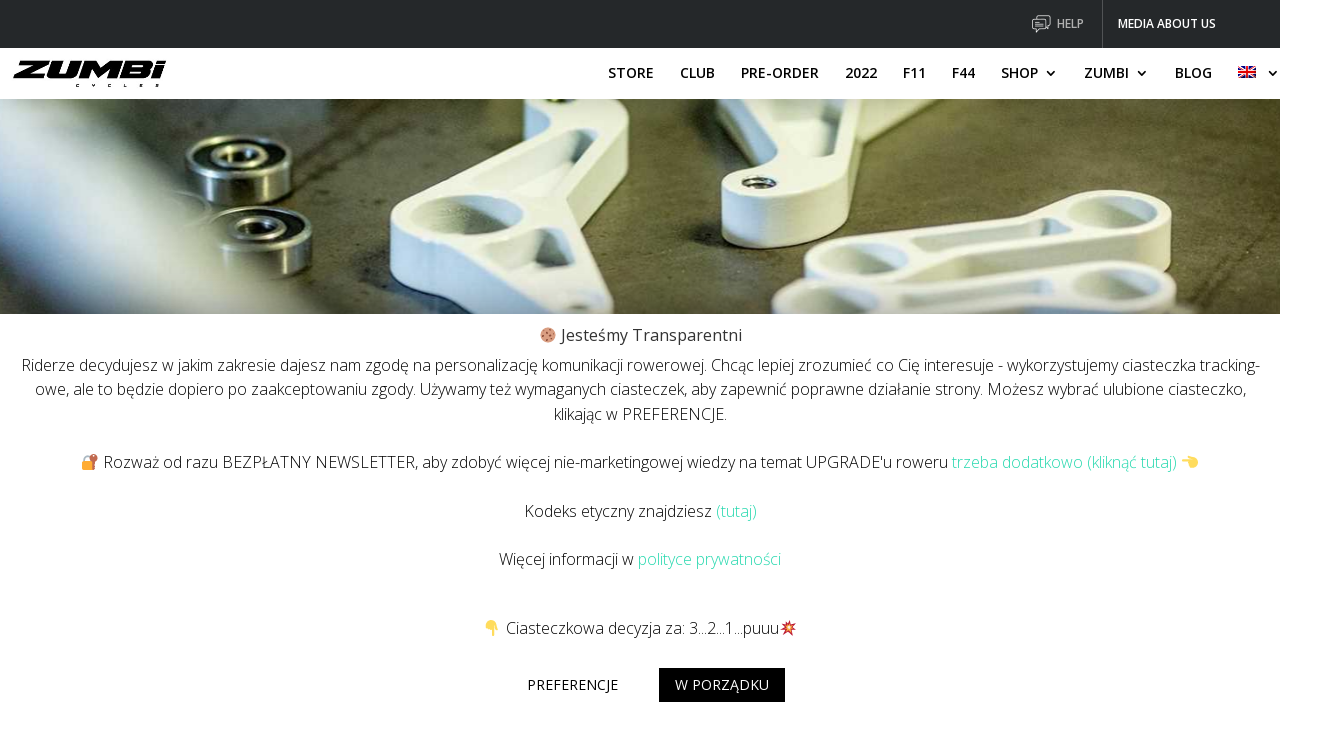

--- FILE ---
content_type: text/html; charset=UTF-8
request_url: https://zumbicycles.com/fr/aide/
body_size: 39719
content:
<!DOCTYPE html>
<!--[if IE 6]>
<html id="ie6" lang="fr-FR">
<![endif]-->
<!--[if IE 7]>
<html id="ie7" lang="fr-FR">
<![endif]-->
<!--[if IE 8]>
<html id="ie8" lang="fr-FR">
<![endif]-->
<!--[if !(IE 6) | !(IE 7) | !(IE 8)  ]><!-->
<html lang="fr-FR">
<!--<![endif]-->
<head>

<script>
(function(w,d,s,l,i){w[l]=w[l]||[];w[l].push({'gtm.start':
new Date().getTime(),event:'gtm.js'});var f=d.getElementsByTagName(s)[0],
j=d.createElement(s),dl=l!='dataLayer'?'&l='+l:'';j.async=true;j.src=
'https://www.googletagmanager.com/gtm.js?id='+i+dl;f.parentNode.insertBefore(j,f);
})(window,document,'script','dataLayer','GTM-NZQLCBH');
</script>


	<meta charset="UTF-8" />
			
	<meta http-equiv="X-UA-Compatible" content="IE=edge">
	<link rel="pingback" href="https://zumbicycles.com/xmlrpc.php" />

		<!--[if lt IE 9]>
	<script src="https://zumbicycles.com/wp-content/themes/Divi/js/html5.js" type="text/javascript"></script>
	<![endif]-->

	<script type="text/javascript">
		document.documentElement.className = 'js';
	</script>

	<script>var et_site_url='https://zumbicycles.com';var et_post_id='18959';function et_core_page_resource_fallback(a,b){"undefined"===typeof b&&(b=a.sheet.cssRules&&0===a.sheet.cssRules.length);b&&(a.onerror=null,a.onload=null,a.href?a.href=et_site_url+"/?et_core_page_resource="+a.id+et_post_id:a.src&&(a.src=et_site_url+"/?et_core_page_resource="+a.id+et_post_id))}
</script><title>AIDE | Zumbi Cycles</title>

<link rel="stylesheet" href="https://zumbicycles.com/wp-content/plugins/sitepress-multilingual-cms/res/css/language-selector.css?v=3.5.3.1" type="text/css" media="all" />
<link rel="alternate" hreflang="en" href="https://zumbicycles.com/faq/" />
<link rel="alternate" hreflang="fr" href="https://zumbicycles.com/fr/aide/" />
<link rel="alternate" hreflang="de" href="https://zumbicycles.com/de/haeufig-gestellte-fragen/" />
<link rel="alternate" hreflang="pl" href="https://zumbicycles.com/pl/pomoc/" />
<link rel='dns-prefetch' href='//netdna.bootstrapcdn.com' />
<link rel='dns-prefetch' href='//fonts.googleapis.com' />
<link rel='dns-prefetch' href='//s.w.org' />
<link rel="alternate" type="application/rss+xml" title="Zumbi Cycles &raquo; Flux" href="https://zumbicycles.com/fr/feed/" />
<link rel="alternate" type="application/rss+xml" title="Zumbi Cycles &raquo; Flux des commentaires" href="https://zumbicycles.com/fr/comments/feed/" />
		<script type="text/javascript">
			window._wpemojiSettings = {"baseUrl":"https:\/\/s.w.org\/images\/core\/emoji\/12.0.0-1\/72x72\/","ext":".png","svgUrl":"https:\/\/s.w.org\/images\/core\/emoji\/12.0.0-1\/svg\/","svgExt":".svg","source":{"concatemoji":"https:\/\/zumbicycles.com\/wp-includes\/js\/wp-emoji-release.min.js?ver=5.3.20"}};
			!function(e,a,t){var n,r,o,i=a.createElement("canvas"),p=i.getContext&&i.getContext("2d");function s(e,t){var a=String.fromCharCode;p.clearRect(0,0,i.width,i.height),p.fillText(a.apply(this,e),0,0);e=i.toDataURL();return p.clearRect(0,0,i.width,i.height),p.fillText(a.apply(this,t),0,0),e===i.toDataURL()}function c(e){var t=a.createElement("script");t.src=e,t.defer=t.type="text/javascript",a.getElementsByTagName("head")[0].appendChild(t)}for(o=Array("flag","emoji"),t.supports={everything:!0,everythingExceptFlag:!0},r=0;r<o.length;r++)t.supports[o[r]]=function(e){if(!p||!p.fillText)return!1;switch(p.textBaseline="top",p.font="600 32px Arial",e){case"flag":return s([127987,65039,8205,9895,65039],[127987,65039,8203,9895,65039])?!1:!s([55356,56826,55356,56819],[55356,56826,8203,55356,56819])&&!s([55356,57332,56128,56423,56128,56418,56128,56421,56128,56430,56128,56423,56128,56447],[55356,57332,8203,56128,56423,8203,56128,56418,8203,56128,56421,8203,56128,56430,8203,56128,56423,8203,56128,56447]);case"emoji":return!s([55357,56424,55356,57342,8205,55358,56605,8205,55357,56424,55356,57340],[55357,56424,55356,57342,8203,55358,56605,8203,55357,56424,55356,57340])}return!1}(o[r]),t.supports.everything=t.supports.everything&&t.supports[o[r]],"flag"!==o[r]&&(t.supports.everythingExceptFlag=t.supports.everythingExceptFlag&&t.supports[o[r]]);t.supports.everythingExceptFlag=t.supports.everythingExceptFlag&&!t.supports.flag,t.DOMReady=!1,t.readyCallback=function(){t.DOMReady=!0},t.supports.everything||(n=function(){t.readyCallback()},a.addEventListener?(a.addEventListener("DOMContentLoaded",n,!1),e.addEventListener("load",n,!1)):(e.attachEvent("onload",n),a.attachEvent("onreadystatechange",function(){"complete"===a.readyState&&t.readyCallback()})),(n=t.source||{}).concatemoji?c(n.concatemoji):n.wpemoji&&n.twemoji&&(c(n.twemoji),c(n.wpemoji)))}(window,document,window._wpemojiSettings);
		</script>
		<meta content="Divi v.2.6.4.4" name="generator"/><style type="text/css">
img.wp-smiley,
img.emoji {
	display: inline !important;
	border: none !important;
	box-shadow: none !important;
	height: 1em !important;
	width: 1em !important;
	margin: 0 .07em !important;
	vertical-align: -0.1em !important;
	background: none !important;
	padding: 0 !important;
}
</style>
	<link rel='stylesheet' id='colorbox-theme1-css'  href='https://zumbicycles.com/wp-content/plugins/jquery-colorbox/themes/theme1/colorbox.css?ver=4.6.2' type='text/css' media='screen' />
<link rel='stylesheet' id='easy-modal-site-css'  href='https://zumbicycles.com/wp-content/plugins/easy-modal/assets/styles/easy-modal-site.css?ver=0.1' type='text/css' media='all' />
<link rel='stylesheet' id='wp-block-library-css'  href='https://zumbicycles.com/wp-includes/css/dist/block-library/style.min.css?ver=5.3.20' type='text/css' media='all' />
<link rel='stylesheet' id='cookie-law-info-css'  href='https://zumbicycles.com/wp-content/plugins/cookie-law-info-1/public/css/cookie-law-info-public.css?ver=1.8.8' type='text/css' media='all' />
<link rel='stylesheet' id='cookie-law-info-gdpr-css'  href='https://zumbicycles.com/wp-content/plugins/cookie-law-info-1/public/css/cookie-law-info-gdpr.css?ver=1.8.8' type='text/css' media='all' />
<link rel='stylesheet' id='divi_commerce_css-css'  href='https://zumbicycles.com/wp-content/plugins/divicommerce/style.css?ver=1.1' type='text/css' media='' />
<link rel='stylesheet' id='finalTilesGallery_stylesheet-css'  href='https://zumbicycles.com/wp-content/plugins/final-tiles-grid-gallery-lite/scripts/ftg.css?ver=3.3.37' type='text/css' media='all' />
<link rel='stylesheet' id='fontawesome_stylesheet-css'  href='//netdna.bootstrapcdn.com/font-awesome/4.1.0/css/font-awesome.css?ver=5.3.20' type='text/css' media='all' />
<link rel='stylesheet' id='wc-aelia-tax-display-by-country-frontend-css'  href='https://zumbicycles.com/wp-content/plugins/woocommerce-tax-display-by-country/src/design/css/frontend.css' type='text/css' media='all' />
<link rel='stylesheet' id='woocommerce-layout-css'  href='//zumbicycles.com/wp-content/plugins/woocommerce/assets/css/woocommerce-layout.css?ver=2.5.5' type='text/css' media='all' />
<link rel='stylesheet' id='woocommerce-smallscreen-css'  href='//zumbicycles.com/wp-content/plugins/woocommerce/assets/css/woocommerce-smallscreen.css?ver=2.5.5' type='text/css' media='only screen and (max-width: 768px)' />
<link rel='stylesheet' id='woocommerce-general-css'  href='//zumbicycles.com/wp-content/plugins/woocommerce/assets/css/woocommerce.css?ver=2.5.5' type='text/css' media='all' />
<link rel='stylesheet' id='cssblog-css'  href='https://zumbicycles.com/wp-content/plugins/wp-blog-and-widgets/css/styleblog.css?ver=1.3.1' type='text/css' media='all' />
<link rel='stylesheet' id='divi-fonts-css'  href='https://fonts.googleapis.com/css?family=Open+Sans:300italic,400italic,600italic,700italic,800italic,400,300,600,700,800&#038;subset=latin,latin-ext' type='text/css' media='all' />
<link rel='stylesheet' id='divi-style-css'  href='https://zumbicycles.com/wp-content/themes/Divi/style.css?ver=2.6.4.4' type='text/css' media='all' />
<link rel='stylesheet' id='select2-css'  href='//zumbicycles.com/wp-content/plugins/woocommerce/assets/css/select2.css?ver=5.3.20' type='text/css' media='all' />
<link rel='stylesheet' id='dashicons-css'  href='https://zumbicycles.com/wp-includes/css/dashicons.min.css?ver=5.3.20' type='text/css' media='all' />
<link rel='stylesheet' id='addtoany-css'  href='https://zumbicycles.com/wp-content/plugins/add-to-any/addtoany.min.css?ver=1.14' type='text/css' media='all' />
<script type='text/javascript' src='https://zumbicycles.com/wp-includes/js/jquery/jquery.js?ver=1.12.4-wp'></script>
<script type='text/javascript' src='https://zumbicycles.com/wp-includes/js/jquery/jquery-migrate.min.js?ver=1.4.1'></script>
<script type='text/javascript' src='https://zumbicycles.com/wp-content/plugins/woocommerce-multilingual/res/js/front-scripts.min.js?ver=4.2.9'></script>
<script type='text/javascript'>
/* <![CDATA[ */
var actions = {"is_lang_switched":"1","is_currency_switched":"0","force_reset":"0","cart_fragment":"wc_fragments_793b0b6e1be56b236a673444cb1aa39f"};
/* ]]> */
</script>
<script type='text/javascript' src='https://zumbicycles.com/wp-content/plugins/woocommerce-multilingual/res/js/cart_widget.min.js?ver=4.2.9'></script>
<script type='text/javascript'>
/* <![CDATA[ */
var jQueryColorboxSettingsArray = {"jQueryColorboxVersion":"4.6.2","colorboxInline":"false","colorboxIframe":"false","colorboxGroupId":"","colorboxTitle":"","colorboxWidth":"false","colorboxHeight":"false","colorboxMaxWidth":"false","colorboxMaxHeight":"false","colorboxSlideshow":"false","colorboxSlideshowAuto":"false","colorboxScalePhotos":"true","colorboxPreloading":"false","colorboxOverlayClose":"true","colorboxLoop":"true","colorboxEscKey":"true","colorboxArrowKey":"true","colorboxScrolling":"true","colorboxOpacity":"0.85","colorboxTransition":"elastic","colorboxSpeed":"350","colorboxSlideshowSpeed":"2500","colorboxClose":"fermer","colorboxNext":"suivant","colorboxPrevious":"pr\u00e9c\u00e9dent","colorboxSlideshowStart":"commencer le diaporama","colorboxSlideshowStop":"arr\u00eater le diaporama","colorboxCurrent":"{current} sur {total} images","colorboxXhrError":"This content failed to load.","colorboxImgError":"This image failed to load.","colorboxImageMaxWidth":"false","colorboxImageMaxHeight":"false","colorboxImageHeight":"100%","colorboxImageWidth":"false","colorboxLinkHeight":"false","colorboxLinkWidth":"false","colorboxInitialHeight":"100","colorboxInitialWidth":"300","autoColorboxJavaScript":"","autoHideFlash":"","autoColorbox":"","autoColorboxGalleries":"true","addZoomOverlay":"","useGoogleJQuery":"","colorboxAddClassToLinks":""};
/* ]]> */
</script>
<script type='text/javascript' src='https://zumbicycles.com/wp-content/plugins/jquery-colorbox/js/jquery.colorbox-min.js?ver=1.4.33'></script>
<script type='text/javascript' src='https://zumbicycles.com/wp-content/plugins/jquery-colorbox/js/jquery-colorbox-wrapper-min.js?ver=4.6.2'></script>
<script type='text/javascript' src='https://zumbicycles.com/wp-content/plugins/add-to-any/addtoany.min.js?ver=1.0'></script>
<script type='text/javascript'>
/* <![CDATA[ */
var Cli_Data = {"nn_cookie_ids":[],"cookielist":[]};
var log_object = {"ajax_url":"https:\/\/zumbicycles.com\/wp-admin\/admin-ajax.php"};
/* ]]> */
</script>
<script type='text/javascript' src='https://zumbicycles.com/wp-content/plugins/cookie-law-info-1/public/js/cookie-law-info-public.js?ver=1.8.8'></script>
<script type='text/javascript' src='https://zumbicycles.com/wp-content/plugins/sitepress-multilingual-cms/res/js/jquery.cookie.js?ver=3.5.3.1'></script>
<script type='text/javascript'>
/* <![CDATA[ */
var wpml_browser_redirect_params = {"pageLanguage":"fr","languageUrls":{"en_US":"https:\/\/zumbicycles.com\/faq\/","en":"https:\/\/zumbicycles.com\/faq\/","US":"https:\/\/zumbicycles.com\/faq\/","fr_FR":"https:\/\/zumbicycles.com\/fr\/aide\/","fr":"https:\/\/zumbicycles.com\/fr\/aide\/","FR":"https:\/\/zumbicycles.com\/fr\/aide\/","de_DE":"https:\/\/zumbicycles.com\/de\/haeufig-gestellte-fragen\/","de":"https:\/\/zumbicycles.com\/de\/haeufig-gestellte-fragen\/","DE":"https:\/\/zumbicycles.com\/de\/haeufig-gestellte-fragen\/","pl_PL":"https:\/\/zumbicycles.com\/pl\/pomoc\/","pl":"https:\/\/zumbicycles.com\/pl\/pomoc\/","PL":"https:\/\/zumbicycles.com\/pl\/pomoc\/"},"cookie":{"name":"_icl_visitor_lang_js","domain":"zumbicycles.com","path":"\/","expiration":24}};
/* ]]> */
</script>
<script type='text/javascript' src='https://zumbicycles.com/wp-content/plugins/sitepress-multilingual-cms/res/js/browser-redirect.js?ver=3.5.3.1'></script>
<link rel='https://api.w.org/' href='https://zumbicycles.com/fr/wp-json/' />
<link rel="EditURI" type="application/rsd+xml" title="RSD" href="https://zumbicycles.com/xmlrpc.php?rsd" />
<link rel="wlwmanifest" type="application/wlwmanifest+xml" href="https://zumbicycles.com/wp-includes/wlwmanifest.xml" /> 
<meta name="generator" content="WordPress 5.3.20" />
<meta name="generator" content="WooCommerce 2.5.5" />
<link rel="canonical" href="https://zumbicycles.com/fr/aide/" />
<link rel='shortlink' href='https://zumbicycles.com/fr/?p=18959' />
<link rel="alternate" type="application/json+oembed" href="https://zumbicycles.com/fr/wp-json/oembed/1.0/embed?url=https%3A%2F%2Fzumbicycles.com%2Ffr%2Faide%2F" />
<link rel="alternate" type="text/xml+oembed" href="https://zumbicycles.com/fr/wp-json/oembed/1.0/embed?url=https%3A%2F%2Fzumbicycles.com%2Ffr%2Faide%2F&#038;format=xml" />

<script data-cfasync="false">
window.a2a_config=window.a2a_config||{};a2a_config.callbacks=[];a2a_config.overlays=[];a2a_config.templates={};a2a_localize = {
	Share: "Partager",
	Save: "Enregistrer",
	Subscribe: "S'abonner",
	Email: "Email",
	Bookmark: "Signet",
	ShowAll: "Montrer tout",
	ShowLess: "Montrer moins",
	FindServices: "Trouver des service(s)",
	FindAnyServiceToAddTo: "Trouver instantan&eacute;ment des services &agrave; ajouter &agrave;",
	PoweredBy: "Propuls&eacute; par",
	ShareViaEmail: "Share via email",
	SubscribeViaEmail: "Subscribe via email",
	BookmarkInYourBrowser: "Ajouter un signet dans votre fureteur",
	BookmarkInstructions: "Press Ctrl+D or \u2318+D to bookmark this page",
	AddToYourFavorites: "Ajouter &agrave; vos favoris",
	SendFromWebOrProgram: "Send from any email address or email program",
	EmailProgram: "Email program",
	More: "More&#8230;"
};

(function(d,s,a,b){a=d.createElement(s);b=d.getElementsByTagName(s)[0];a.async=1;a.src="https://static.addtoany.com/menu/page.js";b.parentNode.insertBefore(a,b);})(document,"script");
</script>
<!-- start Simple Custom CSS and JS -->
<style type="text/css">
button.single_add_to_cart{
  display:none;
}

.main_price, .summary.entry-summary, #leaselinkCalucalteButton1, .cust_sec, .related.products, #zdjecia_rower .et_pb_lightbox_image{
  display:none !important;
}

.et_pb_gutters3.et_pb_footer_columns4 .footer-widget .fwidget{
  display:none;
}

@media (max-width: 981px) {
  .et_right_sidebar #sidebar {
    display:none;
  }
}

@media (min-width: 979px) {
  .et_right_sidebar #sidebar {
    display:none;
  }
}

@media (max-width: 679px) {
.et_pb_section_0 .et_pb_fullwidth_image img{
  top:0px !important;
  }
}


.et-waypoint{
  opacity:1 !important;
}

.et_pb_image, .main_prod_name a{
  pointer-events: none;
}

  .et_pb_fullwidth_image .et-waypoint{
    width:130vw !important;
  }
  .et_pb_fullwidth_image{
    width:130vw !important;
  }

#ukryty {display:none}

#et_pb_contact_rodo1_4_0,
#et_pb_contact_rodo2_5_0,
#et_pb_contact_rodo3_6_0,
#et_pb_contact_rodo1pl_4_0,
#et_pb_contact_rodo2pl_5_0,
#et_pb_contact_rodo3pl_6_0,
#et_pb_contact_rodo1fr_4_0,
#et_pb_contact_rodo2fr_5_0,
#et_pb_contact_rodo3fr_6_0,
#et_pb_contact_rodo1_8_0,
#et_pb_contact_rodo2_9_0,
#et_pb_contact_rodo3_10_0,
#et_pb_contact_rodo1pl_8_0,
#et_pb_contact_rodo2pl_9_0,
#et_pb_contact_rodo3pl_10_0,
#et_pb_contact_rodo1fr_8_0,
#et_pb_contact_rodo2fr_9_0,
#et_pb_contact_rodo3fr_10_0
{
  max-width:20px;
}

#main-header{
  top:148px;
}

.mid_season_sale {
  all:initial;
color:#fff;
  display:inline-block;
  padding:12px 30px 15px !important;
  text-decoration:none;
cursor:pointer;}
  
.my_row {width:90% !important}
#z11_img_text3 {z-index:1;}
#z11_img3 {z-index:0;}

.text_geo {max-width:400px;position:absolute; right:15%; background:red} 
@media (max-width:980px){
  .text_geo {max-width:300px;text-align:right;}
}
@media (max-width:660px){
  .text_geo {max-width:300px; right:5%;}
}

#new_contact_form .et_pb_contact p input, #new_contact_form .et_pb_contact p textarea {border:solid 1px !important}

select#et_pb_contact_frame_size_1.et_pb_contact_select.input {width:100%; padding:15px 10px; border:solid 1px #000;font-size:15px;color:#777777 !important}
select#et_pb_contact_wheel_size_1.et_pb_contact_select.input {width:100%; padding:15px 10px; border:solid 1px #000;font-size:15px;color:#777777 !important}


.my_fixed_button {position: fixed; bottom:0;}

.avail1 {width:35%; float:left; padding-right:2%}
.avail2 {width:15%; float:left; padding-right:2%}
.avail3 {width:46%; float:left}

@media (max-width:1200px){
.avail1 {width:45%; float:left; padding-right:2%}
.avail2 {width:20%; float:left; padding-right:2%}
.avail3 {width:26%; float:left}
}
@media (max-width:980px){
.avail1 {font-size:90%}
.avail2 {font-size:90%}
.avail3 {font-size:90%}
}
@media (max-width:768px){
.avail1 {width:100%; padding-right:2%}
.avail2 {width:25%; float:left; padding-right:2%}
.avail3 {width:73%; float:left}
}
@media (max-width:480px){
.avail1 {width:100%;}
.avail2 {width:100%;}
.avail3 {width:100%;}
}



@media (max-width:980px){
.et_pb_row.et_pb_row_fullwidth.my_full_raw {width:100% !important;max-width:100% !important;}
}

/* slidery okazjonalne */
.slide_desc_right {float:right}

.black_week {background: black; padding: 0px 20px; width: 360px; color: #fff; font-size:50px; margin-top:-2%}
.f11_2019 {margin-top:-10%}

@media (max-width:980px){
   .f11_2019 {margin-top:0%}
}
  
@media (max-width:767px){
  .black_week {width:270px; font-size:36px;}
  .f11_2019 {margin-top:-10%}
}
.slide_subtitle_2019 {font-size:40px;margin-top:-45px; text-shadow:1px 1px #fff;}

@media (max-width:767px){
  .slide_subtitle_2019 {font-size:22px; margin-bottom:0%;}
}
  
.raw_week_2019 {background: black; padding: 0px 20px; width: 380px;}

@media (max-width:980px){
.raw_week_2019 {width: 300px;}
}
@media (max-width:767px){
  .raw_week_2019 {width: 225px;}
}

.rowery_testowe {max-width:330px; background:black; padding:15px;margin-top:70%}
@media (max-width:1405px){
 .rowery_testowe {margin-top:0%;}
}
@media (max-width:767px){
 .rowery_testowe {line-height:40px; max-width:200px}
}


.gear_banner {max-width:245px; background:black; padding:15px;}

@media (max-width:767px){
.gear_banner {line-height:40px; max-width:150px;}
}


.pre_order {max-width:400px; background:red; padding:15px; margin-top:70%}

@media (max-width:1405px){
.pre_order {margin-top:0%;}
}
@media (max-width:766px){
.pre_order {line-height:40px}
}

@media (max-width:480px){
 .pre_order {max-width:230px;}
}


/* strona preorder */

#pre_order0 {z-index:0}
#pre_order1 {z-index:1}
#pre_order2 {z-index:2}

.pre_plus {float:left}

@media (max-width:767px){
  .pre_plus {float:none}
  .pre_plusik {max-width:60px}
}

.fixed-bottom-banner{
  bottom:0px;
  position:fixed;
  width:100%;
  text-align:center;
    z-index:99998;
    left:0;
  right:0;
  display:none;
}

.fixed-bottom-banner-mobile{
    bottom:0px;
  position:fixed;
  width:100%;
  text-align:center;
  z-index:99998;
  left:0;
  right:0;
  margin:auto;
  display:none;
}

@media (max-width:768px){
  .fixed-bottom-banner{
    display:none !important;
  }
}


@media (min-width:768px){
    .fixed-bottom-banner-mobile{
    display:none !important;
  }
}</style>
<!-- end Simple Custom CSS and JS -->
<script>readMoreArgs = []</script><script type="text/javascript">
			EXPM_VERSION=2.13
			function yrmAddEvent(element, eventName, fn) {
                if (element.addEventListener)
                    element.addEventListener(eventName, fn, false);
                else if (element.attachEvent)
                    element.attachEvent('on' + eventName, fn);
	        }
		</script><meta name="generator" content="WPML ver:3.5.3.1 stt:1,4,3,41;" />

<style type="text/css">#lang_sel a, #lang_sel a.lang_sel_sel{color:#444444;}#lang_sel a:hover, #lang_sel a.lang_sel_sel:hover{color:#000000;}#lang_sel a.lang_sel_sel, #lang_sel a.lang_sel_sel:visited{background-color:#ffffff;}#lang_sel a.lang_sel_sel:hover{background-color:#eeeeee;}#lang_sel li ul a, #lang_sel li ul a:visited{color:#444444;}#lang_sel li ul a:hover{color:#000000;}#lang_sel li ul a, #lang_sel li ul a:link, #lang_sel li ul a:visited{background-color:#ffffff;}#lang_sel li ul a:hover{background-color:#eeeeee;}#lang_sel a, #lang_sel a:visited{border-color:#cdcdcd;} #lang_sel ul ul{border-top:1px solid #cdcdcd;}</style>
<meta name="viewport" content="width=device-width, initial-scale=1.0, maximum-scale=1.0, user-scalable=0" /><script>
document.addEventListener('DOMContentLoaded', function(event){ 

    if (window.location.hash) {
        // Start at top of page
        window.scrollTo(0, 0);
		
        // Prevent default scroll to anchor by hiding the target element
        var db_hash_elem = document.getElementById(window.location.hash.substring(1));
        window.db_location_hash_style = db_hash_elem.style.display;
        db_hash_elem.style.display = 'none';
		
        // After a short delay, display the element and scroll to it
        jQuery(function($){
            setTimeout(function(){
                $(window.location.hash).css('display', window.db_location_hash_style);
                et_pb_smooth_scroll($(window.location.hash), false, 800);
            }, 700);
        });		
    }
});
</script>

<!-- Facebook Pixel Code -->
<script>
!function(f,b,e,v,n,t,s)
{if(f.fbq)return;n=f.fbq=function(){n.callMethod?
n.callMethod.apply(n,arguments):n.queue.push(arguments)};
if(!f._fbq)f._fbq=n;n.push=n;n.loaded=!0;n.version='2.0';
n.queue=[];t=b.createElement(e);t.async=!0;
t.src=v;s=b.getElementsByTagName(e)[0];
s.parentNode.insertBefore(t,s)}(window, document,'script',
'https://connect.facebook.net/en_US/fbevents.js');
fbq('init', '1018540245245136');
fbq('track', 'PageView');
</script>
<noscript><img height="1" width="1" style="display:none"
src="https://www.facebook.com/tr?id=1018540245245136&ev=PageView&noscript=1"
/></noscript>
<!-- End Facebook Pixel Code --><link rel="icon" href="https://zumbicycles.com/wp-content/uploads/2017/11/cropped-logo-zumbi-cycles-32x32.png" sizes="32x32" />
<link rel="icon" href="https://zumbicycles.com/wp-content/uploads/2017/11/cropped-logo-zumbi-cycles-192x192.png" sizes="192x192" />
<link rel="apple-touch-icon-precomposed" href="https://zumbicycles.com/wp-content/uploads/2017/11/cropped-logo-zumbi-cycles-180x180.png" />
<meta name="msapplication-TileImage" content="https://zumbicycles.com/wp-content/uploads/2017/11/cropped-logo-zumbi-cycles-270x270.png" />
<link rel="stylesheet" id="et-core-unified-cached-inline-styles" href="https://zumbicycles.com/wp-content/cache/et/18959/et-core-unified-17665348226913.min.css" onerror="et_core_page_resource_fallback(this, true)" onload="et_core_page_resource_fallback(this)" />
</head>
<body class="page-template-default page page-id-18959 et_pb_button_helper_class et_fixed_nav et_show_nav et_cover_background et_secondary_nav_enabled et_secondary_nav_only_menu et_pb_gutter osx et_pb_gutters3 et_primary_nav_dropdown_animation_fade et_secondary_nav_dropdown_animation_fade et_pb_footer_columns4 et_header_style_left et_pb_pagebuilder_layout et_right_sidebar et_divi_theme et_minified_js et_minified_css">

<noscript><iframe src="https://www.googletagmanager.com/ns.html?id=GTM-NZQLCBH" height="0" width="0" style="display:none;visibility:hidden"></iframe></noscript>



	<div id="page-container">

			<div id="top-header">
			<div class="container clearfix">

			
				<div id="et-secondary-menu">
				<ul id="et-secondary-nav" class="menu"><li class="menu-item menu-item-type-custom menu-item-object-custom menu-item-1964"><a href="/cdn-cgi/l/email-protection#a9ddccc8c4e9d3dcc4cbc0cad0cac5ccda87cac6c4">HELP</a></li>
<li class="menu-item menu-item-type-post_type menu-item-object-page menu-item-5539"><a href="https://zumbicycles.com/fr/media/">MEDIA ABOUT US</a></li>
</ul><a href="https://zumbicycles.com/cart/" class="et-cart-info">
				<span>Articles 0</span>
			</a>				</div> <!-- #et-secondary-menu -->

			</div> <!-- .container -->
		</div> <!-- #top-header -->
	
	
		<header id="main-header" data-height-onload="66">
			<div class="container clearfix et_menu_container">
							<div class="logo_container">
					<span class="logo_helper"></span>
					<a href="https://zumbicycles.com/fr/">
						<img src="/wp-content/uploads/2016/04/logo_zumbi.jpg" alt="Zumbi Cycles" id="logo" data-height-percentage="54" />
					</a>
				</div>
				<div id="et-top-navigation" data-height="66" data-fixed-height="58">
											<nav id="top-menu-nav">
						<ul id="top-menu" class="nav"><li id="menu-item-23952" class="menu-item menu-item-type-custom menu-item-object-custom menu-item-23952"><a href="https://zumbistore.pl/">STORE</a></li>
<li id="menu-item-23953" class="menu-item menu-item-type-custom menu-item-object-custom menu-item-23953"><a href="https://zumbiclub.pl/">CLUB</a></li>
<li id="menu-item-24050" class="menu-item menu-item-type-post_type menu-item-object-page menu-item-24050"><a href="https://zumbicycles.com/fr/pre-order-2019/">PRE-ORDER</a></li>
<li id="menu-item-24048" class="menu-item menu-item-type-post_type menu-item-object-page menu-item-24048"><a href="https://zumbicycles.com/fr/new_zumbi_f11_2019_georevo_vs_geotop/">2022</a></li>
<li id="menu-item-24052" class="menu-item menu-item-type-post_type menu-item-object-page menu-item-24052"><a href="https://zumbicycles.com/fr/f11/">F11</a></li>
<li id="menu-item-24051" class="menu-item menu-item-type-post_type menu-item-object-page menu-item-24051"><a href="https://zumbicycles.com/fr/f44/">F44</a></li>
<li id="menu-item-14284" class="menu-item menu-item-type-custom menu-item-object-custom menu-item-has-children menu-item-14284"><a href="#">SHOP</a>
<ul class="sub-menu">
	<li id="menu-item-24058" class="menu-item menu-item-type-post_type menu-item-object-page menu-item-24058"><a href="https://zumbicycles.com/fr/velos/">BIKES</a></li>
	<li id="menu-item-24171" class="menu-item menu-item-type-post_type menu-item-object-page menu-item-24171"><a href="https://zumbicycles.com/fr/cadres/">FRAMES</a></li>
	<li id="menu-item-24095" class="menu-item menu-item-type-custom menu-item-object-custom menu-item-24095"><a href="https://zumbistore.pl/sklep/amortyzatory-przednie/czesci">ROCKSHOX</a></li>
	<li id="menu-item-23949" class="menu-item menu-item-type-custom menu-item-object-custom menu-item-23949"><a href="https://zumbistore.pl/sklep/kierownice-rowerowe/czesci">COMPONENTS</a></li>
	<li id="menu-item-24059" class="menu-item menu-item-type-post_type menu-item-object-page menu-item-24059"><a href="https://zumbicycles.com/fr/experience-vtt/">MTB EXPERIENCE</a></li>
</ul>
</li>
<li id="menu-item-11742" class="menu-item menu-item-type-custom menu-item-object-custom menu-item-has-children menu-item-11742"><a href="#">ZUMBI</a>
<ul class="sub-menu">
	<li id="menu-item-24069" class="menu-item menu-item-type-post_type menu-item-object-page menu-item-24069"><a href="https://zumbicycles.com/fr/depuis-1999/">SINCE 1999</a></li>
	<li id="menu-item-24067" class="menu-item menu-item-type-post_type menu-item-object-page menu-item-24067"><a href="https://zumbicycles.com/fr/technologie-de-la-fabrication-des-velos/">TECHNOLOGY</a></li>
	<li id="menu-item-24064" class="menu-item menu-item-type-post_type menu-item-object-page menu-item-24064"><a href="https://zumbicycles.com/fr/systeme-fps/">FPS SYSTEM</a></li>
	<li id="menu-item-24062" class="menu-item menu-item-type-post_type menu-item-object-page menu-item-24062"><a href="https://zumbicycles.com/fr/factory-racing/">FACTORY RACING</a></li>
	<li id="menu-item-24063" class="menu-item menu-item-type-post_type menu-item-object-page menu-item-24063"><a href="https://zumbicycles.com/fr/la-visite-dans-la-manufacture-zumbi/">FACTORY VISIT</a></li>
	<li id="menu-item-24065" class="menu-item menu-item-type-post_type menu-item-object-page menu-item-24065"><a href="https://zumbicycles.com/fr/a-propos/">ABOUT US</a></li>
	<li id="menu-item-24066" class="menu-item menu-item-type-post_type menu-item-object-page menu-item-24066"><a href="https://zumbicycles.com/fr/carrieres/">CAREERS</a></li>
	<li id="menu-item-24061" class="menu-item menu-item-type-post_type menu-item-object-page menu-item-24061"><a href="https://zumbicycles.com/fr/demo/">DEMO</a></li>
</ul>
</li>
<li id="menu-item-24070" class="menu-item menu-item-type-post_type menu-item-object-page menu-item-24070"><a href="https://zumbicycles.com/fr/blog-mtb/">BLOG</a></li>
<li class="menu-item menu-item-language menu-item-language-current menu-item-has-children"><a href="#" onclick="return false"><img class="iclflag" src="https://zumbicycles.com/wp-content/plugins/sitepress-multilingual-cms/res/flags/fr.png" width="18" height="12" alt="fr" title="Français" /></a><ul class="sub-menu submenu-languages"><li class="menu-item menu-item-language"><a href="https://zumbicycles.com/faq/"><img class="iclflag" src="https://zumbicycles.com/wp-content/plugins/sitepress-multilingual-cms/res/flags/en.png" width="18" height="12" alt="en" title="English" /></a></li><li class="menu-item menu-item-language"><a href="https://zumbicycles.com/de/haeufig-gestellte-fragen/"><img class="iclflag" src="https://zumbicycles.com/wp-content/plugins/sitepress-multilingual-cms/res/flags/de.png" width="18" height="12" alt="de" title="Deutsch" /></a></li><li class="menu-item menu-item-language"><a href="https://zumbicycles.com/pl/pomoc/"><img class="iclflag" src="https://zumbicycles.com/wp-content/plugins/sitepress-multilingual-cms/res/flags/pl.png" width="18" height="12" alt="pl" title="polski" /></a></li></ul></li></ul>						</nav>
					
					
					
					
					<div id="et_mobile_nav_menu">
				<div class="mobile_nav closed">
					<span class="select_page">Sélectionner une page</span>
					<span class="mobile_menu_bar mobile_menu_bar_toggle"></span>
				</div>
			</div>				</div> <!-- #et-top-navigation -->
			</div> <!-- .container -->
			<div class="et_search_outer">
				<div class="container et_search_form_container">
					<form role="search" method="get" class="et-search-form" action="https://zumbicycles.com/fr/">
					<input type="search" class="et-search-field" placeholder="Rechercher &hellip;" value="" name="s" title="Rechercher:" />					</form>
					<span class="et_close_search_field"></span>
				</div>
			</div>
		</header> <!-- #main-header -->

		<div id="et-main-area">
		<div class="fixed-bottom-banner"><a href="https://zumbistore.pl/sklep/amortyzatory-przednie/czesci"><img class="alignnone wp-image-24227 size-full" src="/wp-content/uploads/2021/09/zumbicycles_rock_shox.png" alt="" width="1350" height="70" /></a></div>
<div class="fixed-bottom-banner-mobile"><a href="https://zumbistore.pl/sklep/amortyzatory-przednie/czesci"><img class="alignnone wp-image-24227 size-full" src="/wp-content/uploads/2021/09/rockshox_zumbi_cycles.png" alt="" width="1350" height="70" /></a></div>

<div id="main-content">


			
				<article id="post-18959" class="post-18959 page type-page status-publish hentry">

				
					<div class="entry-content">
					<div id="glowny" class="et_pb_section et_pb_section_0 et_pb_fullwidth_section et_section_regular">
				
				
				
				
					<div class="et_pb_module et_pb_fullwidth_image et-waypoint et_animated et_pb_fullwidth_image_0">
				
				
				<img src="https://zumbicycles.com/wp-content/uploads/2016/07/faq-zumbi-cycles.jpg" alt="FAQ Zumbi Cycles" title="FAQ Zumbi Cycles" />
			
			</div>
				
				
			</div> <!-- .et_pb_section --><div class="et_pb_section et_pb_section_1 et_section_regular">
				
				
				
				
					<div class=" et_pb_row et_pb_row_0">
				<div class="et_pb_column et_pb_column_4_4  et_pb_column_0 et_pb_css_mix_blend_mode_passthrough et-last-child">
				
				
				<div id="tekst6" class="et_pb_text et_pb_module et_pb_bg_layout_light et_pb_text_align_left  et_pb_text_0">
				
				
				<div class="et_pb_text_inner">
					<p><strong>Comment puis-je contacter votre boutique en ligne? | Zumbi Cycles</strong><br />
Mesdames et messieurs, notre équipe de service client vous aidera avec votre commande, les questions de livraison, les retours, les échanges, la garantie et le service. Nous sommes disponibles du lundi au samedi de 10h à 18h.</p>
<p>Questions concernant la commande, les délais, les retours possibles et les produits: <a href="/cdn-cgi/l/email-protection#33405b5c437349465e515a504a505f56401d505c5e"><span class="__cf_email__" data-cfemail="6b1803041b2b111e060902081208070e1845080406">[email&#160;protected]</span></a><br />
Questions concernant le service et la garantie: <a href="/cdn-cgi/l/email-protection#73001601051a10163309061e111a100a101f16005d101c1e"><span class="__cf_email__" data-cfemail="dfacbaada9b6bcba9fa5aab2bdb6bca6bcb3baacf1bcb0b2">[email&#160;protected]</span></a><br />
Comment commander un vélo CUSTOM: <a href="/cdn-cgi/l/email-protection#9dfee8eee9f2f0dde7e8f0fff4fee4fef1f8eeb3fef2f0"><span class="__cf_email__" data-cfemail="44273137302b29043e3129262d273d272821376a272b29">[email&#160;protected]</span></a><br />
Questions sur la coopération: <a href="/cdn-cgi/l/email-protection#3440515559744e4159565d574d575851471a575b591a575b59"><span class="__cf_email__" data-cfemail="7c08191d113c0609111e151f051f10190f521f1311521f1311">[email&#160;protected]</span></a><br />
Dans chaque cas &#8211; vous pouvez nous contacter, également par téléphone: <a class="tel" tabindex="-1" href="tel:+48 576 693 312">+48 576 693 312</a></p>
<p><strong>COMMENT ADAPTER LA TAILLE DU CADRE DE VÉLO?</strong><br />
Utilisez notre calculatrice de taille. Vous choisirez les bonnes dimensions de cadre pour votre taille. <a href="/fr/frame-sizing/">CALCULATRICE</a><br />
Vous pouvez toujours contacter notre expert. Envoyez un e-mail avec votre question à: <a href="/cdn-cgi/l/email-protection#2c5f495e5a454f496c5659414e454f554f40495f024f4341"><span class="__cf_email__" data-cfemail="9ceff9eeeaf5fff9dce6e9f1fef5ffe5fff0f9efb2fff3f1">[email&#160;protected]</span></a><br />
Le tableau des tailles de T-shirt est disponible ici: &#8211; <a href="/fr/t-shirts-sizing/">T-SHIRT SIZE</a><br />
Le tableau des tailles POC Zumbi ed. est disponible ici: <a href="http://www.pocsports.com/eu/home/" target="_blank" rel="noopener">POC SIZE</a></p>
<p><strong>Comment puis-je payer ma commande?</strong><br />
Vous pouvez payer en ligne: par virement bancaire, via la plateforme PAYPAL, les cartes de crédit VISA et MASTERCARD, ou à la livraison des marchandises. Lorsque vous payez par carte, vous devez fournir votre numéro de carte (CVC). Dans le cas de VISA et Mastercard, il s&rsquo;agit généralement d&rsquo;un code à trois chiffres situé au dos de la carte.<br />
<strong>Numéro de compte pour les virements bancaires: BZ WBK Bank, compte PLN : 95 1090 1665 0000 0001 3158 7055</strong></p>
<p><strong>Les prix de la boutique en ligne Zumbi Cycles sont-ils assujettis à la TVA?</strong><br />
Oui, tous les prix dans notre magasin de vélo incluent déjà 23% de TVA.</p>
<p><strong>Les transactions effectuées sur zumbicycles.com sont-elles sécurisées?</strong><br />
Oui, car les informations de paiement sont traitées selon les normes les plus élevées garanties par Paypal et Braintree Division of Paypal Company. Les données des cartes de crédit sont complètement cryptées. Les données personnelles saisies pour compléter la procédure d&rsquo;achat seront utilisées par PAYPAL, DIVISION BRAINTREE OF PAYPAL (système de transaction pour les cartes de paiement) et ZUMBI CYCLES SP. Z O. O. Vos données sont en sécurité grâce à PAYPAL, DIVISION BRAINTREE OF PAYPAL et ZUMBI CYCLES SP. Z O. O. Pour plus d&rsquo;informations, lisez notre politique de confidentialité.</p>
<p><strong>Quel est le coût d&rsquo;expédition d&rsquo;un vélo ou d&rsquo;un cadre??</strong><br />
Les frais de port seront ajoutés à votre commande. Les frais d&rsquo;expédition sont convertis en fonction de la taille des marchandises sélectionnées. La calculatrice est située dans le panier du magasin. Les marchandises sont expédiées uniquement par courrier et sont assurées contre les dommages en cours de transport. Rappelez-vous cependant qu&rsquo;après avoir reçu le colis, vérifiez qu&rsquo;il n&rsquo;a pas été endommagé. En cas de dommage lors du transport, veuillez nous contacter immédiatement en envoyant un email à: <a href="/cdn-cgi/l/email-protection#bccfd4d3ccfcc6c9d1ded5dfc5dfd0d9cf92dfd3d1"><span class="__cf_email__" data-cfemail="3142595e41714b445c53585248525d54421f525e5c">[email&#160;protected]</span></a></p>
<p><strong>Comment puis-je annuler ma commande?</strong><br />
Si vous souhaitez annuler votre commande, vous pouvez le faire en envoyant un e-mail à la boutique: <a href="/cdn-cgi/l/email-protection" class="__cf_email__" data-cfemail="becdd6d1cefec4cbd3dcd7ddc7ddd2dbcd90ddd1d3">[email&#160;protected]</a> Dans le message, veuillez entrer le numéro de votre commande qui se trouve dans la confirmation de commande, ainsi que les informations sur les produits à annuler. Si la commande a déjà été envoyée, vous pouvez rétracter d’un forfait mobile dans un délai de les 14 jours suivant la réception du produit. S&rsquo;il vous plaît, noter que dans de tels cas, le coût de renvoyer les marchandises ne sera pas remboursé.</p>
<p><strong>Retours et échanges</strong><br />
Dans un délai de les 14 jours suivant la livraison de la commande, vous pouvez échanger ou retourner le produit acheté. Les marchandises doivent nous être retournées en parfait état et dans l&#8217;emballage d&rsquo;origine et avec la facture originale. Les retours ne seront acceptés que si les étiquettes et l&#8217;emballage restent intacts. Le magasin en ligne ne sera pas en mesure d&rsquo;accepter le retour si les étiquettes et les éléments de protection sont supprimés. Les frais d&rsquo;expédition en cas de retour du produit sont couverts par le client. Cependant, nous ne facturons pas de frais supplémentaires pour l&rsquo;échange de biens, ni de frais d&rsquo;expédition par courrier avec un nouveau produit.</p>
<p><strong>Comment remplacer les produits achetés en ligne?</strong><br />
En cas d&rsquo;échange, veuillez nous contacter par e-mail: <a href="/cdn-cgi/l/email-protection#483b20273808323d252a212b312b242d3b662b2725"><span class="__cf_email__" data-cfemail="82f1eaedf2c2f8f7efe0ebe1fbe1eee7f1ace1edef">[email&#160;protected]</span></a>, ou par téléphone: <a class="tel" tabindex="-1" href="tel:+48 576 693 312">+48 576 693 312</a> pour vérifier si le produit pour lequel vous souhaitez échanger le produit commandé se trouve dans notre entrepôt.<br />
Après avoir confirmé l&rsquo;inventaire, veuillez suivre les instructions fournies par le consultant et renvoyez le produit à l&rsquo;adresse indiquée dans le formulaire qui a été livré avec les marchandises.<br />
Sur le formulaire, veuillez indiquer le produit que vous remplacez, ainsi que le nouveau produit que vous souhaitez recevoir.<br />
Après réception du colis de votre part et vérification – dans un délai de 7 jours, nous échangerons le produit. Pour votre commodité – nous n&rsquo;ajoutons pas de frais pour l&rsquo;envoi d&rsquo;un nouvel article.</p>
<p><strong>Comment puis-je retourner les produits achetés dans le magasin en ligne?</strong><br />
Dans le cas d&rsquo;un retour, retournez le produit à l&rsquo;adresse &#8211; inclus dans le formulaire &#8211; qui a été livré avec les marchandises, s&rsquo;il vous plaît. Ce formulaire doit également être rempli en indiquant le motif du retour et le numéro de compte auquel vous serez remboursé. Veuillez aussi signer vous-même le formulaire. Après avoir reçu et vérifié le colis dans un délai de 7 jours &#8211; nous vous rembourserons votre argent. Pour votre commodité &#8211; nous n&rsquo;ajoutons pas de frais d&rsquo;expédition, par conséquent, le montant retourné sera le même que le montant payé. Si vous avez des questions, veuillez contacter notre magasin : e-mail: <a href="/cdn-cgi/l/email-protection#e7948f8897a79d928a858e849e848b8294c984888a"><span class="__cf_email__" data-cfemail="e6958e8996a69c938b848f859f858a8395c885898b">[email&#160;protected]</span></a> ou par téléphone: <a class="tel" tabindex="-1" href="tel:+48 576 693 312">+48 576 693 312</a></p>
<p><strong>Protection des données personnelles et des informations confidentielles</strong><br />
Le propriétaire du magasin en ligne &#8211; Zumbi Cycles Sp. z o.o. et les filiales, y compris la société de fabrication SG Manufactor of Zumbi Cycles, ne mettent pas à la disposition, ne vendent ni ne louent aucune donnée personnelle collectée sur le site Internet zumbicycles.com. Nous utilisons ces informations uniquement pour informer les clients sur les sujets liées à Zumbi Cycles. Pour plus d&rsquo;informations &#8211; veuillez lire notre politique de confidentialité et la procédure de traitement des données personnelles.</p>
<p>Des informations sur la garantie peuvent être trouvées ici: <a href="/fr/garantie-a-vie//warranty">GARANTIE DU FABRICANT DES VÉLO POLONAIS.</a><br />
Vous trouverez des informations sur la prestation des services par nous (Service standard, Service personnalisé, Réparation après un accident, Assistance Produit) dans l&rsquo;onglet: <a href="/fr/service/">SERVICE.</a><br />
Vous trouverez des informations sur les voyages à vélo organisés pour nos clients dans la section: <a href="/fr/experience-vtt/">EXPÉDITIONS.</a><br />
Nous invitons tous nos clients à la formation VTT à l&rsquo;école de conduite ENDURO, pour apprendre et améliorer la technique de rouler dans les montagnes. Plus d&rsquo;informations peuvent être retrouvées dans l&rsquo;onglet: <a href="/fr/formation-vtt/">FORMATION ENDURO.</a></p>
				</div>
			</div> <!-- .et_pb_text -->
			</div> <!-- .et_pb_column -->
				
				
			</div> <!-- .et_pb_row -->
				
				
			</div> <!-- .et_pb_section --><div class="addtoany_share_save_container addtoany_content addtoany_content_bottom"><div class="a2a_kit a2a_kit_size_32 addtoany_list" data-a2a-url="https://zumbicycles.com/fr/aide/" data-a2a-title="AIDE"><a class="a2a_button_facebook" href="https://www.addtoany.com/add_to/facebook?linkurl=https%3A%2F%2Fzumbicycles.com%2Ffr%2Faide%2F&amp;linkname=AIDE" title="Facebook" rel="nofollow noopener" target="_blank"></a><a class="a2a_button_twitter" href="https://www.addtoany.com/add_to/twitter?linkurl=https%3A%2F%2Fzumbicycles.com%2Ffr%2Faide%2F&amp;linkname=AIDE" title="Twitter" rel="nofollow noopener" target="_blank"></a><a class="a2a_button_google_plus" href="https://www.addtoany.com/add_to/google_plus?linkurl=https%3A%2F%2Fzumbicycles.com%2Ffr%2Faide%2F&amp;linkname=AIDE" title="Google+" rel="nofollow noopener" target="_blank"></a><a class="a2a_dd addtoany_share_save addtoany_share" href="https://www.addtoany.com/share"></a></div></div>					</div> <!-- .entry-content -->

				
				</article> <!-- .et_pb_post -->

			

</div> <!-- #main-content -->


			<footer id="main-footer">
				
<div class="container">
	<div id="footer-widgets" class="clearfix">
	<div class="footer-widget"><div id="text-12" class="fwidget et_pb_widget widget_text"><h4 class="title">CONTACT</h4>			<div class="textwidget"><ul id="menu-menu" class="menu">
<li class="menu-item menu-item-type-post_type menu-item-object-page menu-item-301">ZUMBI CYCLES LTD<br/>
Pologne</li>
<li class="menu-item menu-item-type-post_type menu-item-object-page menu-item-301"><a  href="/fr/contactez-nous/">CONTACTEZ-NOUS</a>
</li>
<li class="menu-item menu-item-type-post_type menu-item-object-page menu-item-301"><a  href="https://rdprocess.eu/research-and-development/">NOUS SOMMES R&D</a>
</li>
</ul></div>
		</div> <!-- end .fwidget --><div id="text-13" class="fwidget et_pb_widget widget_text"><h4 class="title">ASSISTANCE</h4>			<div class="textwidget"><ul id="menu-menu" class="menu">
<li class="menu-item menu-item-type-post_type menu-item-object-page menu-item-301"><a href="/fr/service">SERVICE</a></li>
<li class="menu-item menu-item-type-post_type menu-item-object-page menu-item-235"><a href="/fr/garantie-a-vie/">GARANTIE</a></li>
<li class="menu-item menu-item-type-post_type menu-item-object-page menu-item-301"><a href="/fr/conditions-generales-de-vente/">CONDITIONS GÉNÉRALES DE VENTE</a></li>
<li class="menu-item menu-item-type-post_type menu-item-object-page menu-item-301"><a href="/fr/aide/">AIDE</a></li>
<li class="menu-item menu-item-type-post_type menu-item-object-page menu-item-301"><a href="/fr/manuel/">MANUEL</a></li>
<li class="menu-item menu-item-type-post_type menu-item-object-page menu-item-301"><a href="/fr/service-financier/">SERVICE FINANCIER</a></li>
<li class="menu-item menu-item-type-post_type menu-item-object-page menu-item-301"><a href="/fr/ou-acheter/">OÙ ACHETER</a></li>
</ul>
</div>
		</div> <!-- end .fwidget --><div id="text-14" class="fwidget et_pb_widget widget_text"><h4 class="title">NEWSLETTER</h4>			<div class="textwidget"></div>
		</div> <!-- end .fwidget --><div id="text-16" class="fwidget et_pb_widget widget_text">			<div class="textwidget"><div>
<br />
Zwrot gratis + 30-dniowe prawo zwrotu</p>
<p>Szybki kontakt: <a style="color: #fff;" href="tel:+48576800306 ">+ 48 576 800 306 </a></p>
<p>Eko paczka
</p></div>
</div>
		</div> <!-- end .fwidget --></div> <!-- end .footer-widget --><div class="footer-widget"></div> <!-- end .footer-widget --><div class="footer-widget"></div> <!-- end .footer-widget --><div class="footer-widget"><div id="text-15" class="fwidget et_pb_widget widget_text"><h4 class="title">SUIVEZ-NOUS</h4>			<div class="textwidget"><p><a href="https://www.facebook.com/Zumbi-Cycles-137011109646629/?fref=ts"><img src="/wp-content/uploads/2017/04/1492627839_social_media_free_online_web_facebook.png" width="30px" border="0" alt="facebook"></a><br />
 <a href="https://www.instagram.com/zumbicycles/"><img src="/wp-content/uploads/2017/04/1492628098_social_media_free_online_web_instagram.png" width="30px"border="0" alt="instagram"></a><br />
<a href="https://www.youtube.com/channel/UC4RbRIbSewpTarBDr8HDztg"><img src="/wp-content/uploads/2017/04/1492628036_social_media_free_online_web_youtube.png" width="30px" border="0" alt="facebook"></a><br />
 <a href="https://plus.google.com/105322428070574604345"><img src="/wp-content/uploads/2017/04/1492628664_social_media_free_online_web_google_plus.png" width="30px"border="0" alt="instagram"></a><br />
 <a href="https://pl.pinterest.com/kacperzumbi/pins/"><img src="/wp-content/uploads/2017/04/1492628027_social_media_free_online_web_pinterest.png" width="30px"border="0" alt="instagram"></a><br />
<br clear="all"></p>
</div>
		</div> <!-- end .fwidget --></div> <!-- end .footer-widget --><div class="footer-widget last"></div> <!-- end .footer-widget -->	</div> <!-- #footer-widgets -->
</div>	<!-- .container -->

		
				<div id="footer-bottom">
					<div class="container clearfix">
				<p id="footer-info">Design de <a href="http://www.elegantthemes.com" title="Premium WordPress Themes">Elegant Themes</a> | Propulsé par <a href="http://www.wordpress.org">WordPress</a></p>					</div>	<!-- .container -->
				</div>
				 <div class="payments_logo container">
                <img src="https://www.zumbicycles.com/wp-content/uploads/2017/01/paypal.png" /> 
				<img src="https://www.zumbicycles.com/wp-content/uploads/2017/01/express.png" />
				<img src="https://www.zumbicycles.com/wp-content/uploads/2017/01/mastercard.png" /> 
				<img src="https://www.zumbicycles.com/wp-content/uploads/2017/01/discover.png" />
				<img src="https://www.zumbicycles.com/wp-content/uploads/2017/01/visa.png" />
				</div>
				<div class="copyright">COPYRIGHT © 2016 ZUMBI CYCLES</div>
			</footer> <!-- #main-footer -->
		</div> <!-- #et-main-area -->


	</div> <!-- #page-container -->

	<div id="eModal-1" class="emodal theme-1 responsive small" data-emodal="{&quot;id&quot;:&quot;1&quot;,&quot;theme_id&quot;:&quot;1&quot;,&quot;meta&quot;:{&quot;id&quot;:&quot;1&quot;,&quot;modal_id&quot;:&quot;1&quot;,&quot;display&quot;:{&quot;overlay_disabled&quot;:0,&quot;size&quot;:&quot;small&quot;,&quot;custom_width&quot;:0,&quot;custom_width_unit&quot;:&quot;%&quot;,&quot;custom_height&quot;:0,&quot;custom_height_unit&quot;:&quot;em&quot;,&quot;custom_height_auto&quot;:1,&quot;location&quot;:&quot;center &quot;,&quot;position&quot;:{&quot;top&quot;:100,&quot;left&quot;:0,&quot;bottom&quot;:0,&quot;right&quot;:0,&quot;fixed&quot;:0},&quot;animation&quot;:{&quot;type&quot;:&quot;fade&quot;,&quot;speed&quot;:&quot;350&quot;,&quot;origin&quot;:&quot;center top&quot;}},&quot;close&quot;:{&quot;overlay_click&quot;:0,&quot;esc_press&quot;:1}}}"><div class="emodal-title">HAVE YOU GOT ANY QUERIES?</div><div class="emodal-content"><p>&nbsp;</p>
<p style="text-align: center;"><span style="font-size: 13pt;">Our experts help in choosing the right model and size of the product to individual needs and will be happy to answer any questions</span></p>
<p>&nbsp;</p>
<p style="text-align: center;"><strong><span style="font-size: 13pt;">Zumbi Cycles experts</span></strong><br /><strong><span style="font-size: 14pt;">Contact us on <a href="/cdn-cgi/l/email-protection#c9baa1a6b989b3bca4aba0aab0aaa5acbae7aaa6a4"><span class="__cf_email__" data-cfemail="c1b2a9aeb181bbb4aca3a8a2b8a2ada4b2efa2aeac">[email&#160;protected]</span></a></span></strong></p>
<p style="text-align: center;"><strong><span style="font-size: 13pt;">You can contact an expert on <a class="tel" tabindex="-1" href="tel:+48 576 693 312">+48 576 693 312</a></span></strong></p>
</div><a class="emodal-close">&#215;</a></div><div id="eModal-2" class="emodal theme-1 responsive small" data-emodal="{&quot;id&quot;:&quot;2&quot;,&quot;theme_id&quot;:&quot;1&quot;,&quot;meta&quot;:{&quot;id&quot;:&quot;2&quot;,&quot;modal_id&quot;:&quot;2&quot;,&quot;display&quot;:{&quot;overlay_disabled&quot;:0,&quot;size&quot;:&quot;small&quot;,&quot;custom_width&quot;:0,&quot;custom_width_unit&quot;:&quot;%&quot;,&quot;custom_height&quot;:0,&quot;custom_height_unit&quot;:&quot;em&quot;,&quot;custom_height_auto&quot;:1,&quot;location&quot;:&quot;center &quot;,&quot;position&quot;:{&quot;top&quot;:100,&quot;left&quot;:0,&quot;bottom&quot;:0,&quot;right&quot;:0,&quot;fixed&quot;:0},&quot;animation&quot;:{&quot;type&quot;:&quot;fade&quot;,&quot;speed&quot;:&quot;350&quot;,&quot;origin&quot;:&quot;center top&quot;}},&quot;close&quot;:{&quot;overlay_click&quot;:0,&quot;esc_press&quot;:1}}}"><div class="emodal-title">EXCLUSIVE &#039;DOOR TO DOOR&#039;</div><div class="emodal-content"><p>&nbsp;</p>
<p style="text-align: center;"><span style="font-size: 13pt;">We want to make sure that your order will reach you in safe and secure way; therefore we are gradually introducing an exclusive bicycle delivery service to your address within the EU</span></p>
<p style="text-align: center;"><strong><span style="font-size: 13pt;">Ask: <a href="/cdn-cgi/l/email-protection#37445f5847774d425a555e544e545b52441954585a"><span class="__cf_email__" data-cfemail="bac9d2d5cafac0cfd7d8d3d9c3d9d6dfc994d9d5d7">[email&#160;protected]</span></a> / <a class="tel" tabindex="-1" href="tel:+48 576 693 312">+48 576 693 312</a></span></strong></p>
</div><a class="emodal-close">&#215;</a></div><div id="eModal-3" class="emodal theme-1 responsive small" data-emodal="{&quot;id&quot;:&quot;3&quot;,&quot;theme_id&quot;:&quot;1&quot;,&quot;meta&quot;:{&quot;id&quot;:&quot;3&quot;,&quot;modal_id&quot;:&quot;3&quot;,&quot;display&quot;:{&quot;overlay_disabled&quot;:0,&quot;size&quot;:&quot;small&quot;,&quot;custom_width&quot;:0,&quot;custom_width_unit&quot;:&quot;%&quot;,&quot;custom_height&quot;:0,&quot;custom_height_unit&quot;:&quot;em&quot;,&quot;custom_height_auto&quot;:1,&quot;location&quot;:&quot;center &quot;,&quot;position&quot;:{&quot;top&quot;:100,&quot;left&quot;:0,&quot;bottom&quot;:0,&quot;right&quot;:0,&quot;fixed&quot;:0},&quot;animation&quot;:{&quot;type&quot;:&quot;fade&quot;,&quot;speed&quot;:&quot;350&quot;,&quot;origin&quot;:&quot;center top&quot;}},&quot;close&quot;:{&quot;overlay_click&quot;:0,&quot;esc_press&quot;:1}}}"><div class="emodal-title">CHEAP DELIVERY</div><div class="emodal-content"><p>&nbsp;</p>
<p style="text-align: center;"><span style="font-size: 13pt;">ON <a href="https://zumbicycles.com">WWW. ZUMBICYCLES.COM</a> WEBSITE, THE DELIVERY OF ALL ORDERS IS CHEAP</span></p>
<p style="text-align: center;"><span style="font-size: 13pt;">If you additionally wish your bicycle to be delivered by our employee, directly to your hands, enabling an immediate ride, without the need to assemble the bicycle &#8211; please inform us before purchasing by sending an email to<br /> <strong><a href="/cdn-cgi/l/email-protection#d6a5beb9a696aca3bbb4bfb5afb5bab3a5f8b5b9bb"><span class="__cf_email__" data-cfemail="33405b5c437349465e515a504a505f56401d505c5e">[email&#160;protected]</span></a> or call <a class="tel" tabindex="-1" href="tel:+48 576 693 312">+48 576 693 312</a></strong></span></p>
<p style="text-align: center;"><span style="font-size: 13pt;">The price of the above service is 149 € * applicable in the UK, Ireland, Germany, the Czech Republic, Slovakia, Lithuania, Latvia, Estonia, Austria, Australia</span></p>
<p style="text-align: center;"> </p>
</div><a class="emodal-close">&#215;</a></div><div id="eModal-4" class="emodal theme-1 responsive small" data-emodal="{&quot;id&quot;:&quot;4&quot;,&quot;theme_id&quot;:&quot;1&quot;,&quot;meta&quot;:{&quot;id&quot;:&quot;4&quot;,&quot;modal_id&quot;:&quot;4&quot;,&quot;display&quot;:{&quot;overlay_disabled&quot;:0,&quot;size&quot;:&quot;small&quot;,&quot;custom_width&quot;:0,&quot;custom_width_unit&quot;:&quot;%&quot;,&quot;custom_height&quot;:0,&quot;custom_height_unit&quot;:&quot;em&quot;,&quot;custom_height_auto&quot;:1,&quot;location&quot;:&quot;center &quot;,&quot;position&quot;:{&quot;top&quot;:100,&quot;left&quot;:0,&quot;bottom&quot;:0,&quot;right&quot;:0,&quot;fixed&quot;:0},&quot;animation&quot;:{&quot;type&quot;:&quot;fade&quot;,&quot;speed&quot;:&quot;350&quot;,&quot;origin&quot;:&quot;center top&quot;}},&quot;close&quot;:{&quot;overlay_click&quot;:0,&quot;esc_press&quot;:1}}}"><div class="emodal-title">A GUARANTEE OF SATISFACTION OR COST RETURN</div><div class="emodal-content"><p>&nbsp;</p>
<p style="text-align: center;"><span style="font-size: 13pt;">If you are not satisfied with the quality, you can return the product to the return address within 14 days from the date of delivery. Goods should be returned intact and complete in original packaging. In case of returning the product due to its damage or non-conformity with the order, contact the customer service via email<br /> <strong><a href="/cdn-cgi/l/email-protection#d8abb0b7a898a2adb5bab1bba1bbb4bdabf6bbb7b5"><span class="__cf_email__" data-cfemail="54273c3b24142e2139363d372d373831277a373b39">[email&#160;protected]</span></a>, or by phone <a class="tel" tabindex="-1" href="tel:+48 576 693 312">+48 576 693 312</a></strong> <br />to receive a refund of shipping costs.</span></p>
</div><a class="emodal-close">&#215;</a></div><div id="eModal-5" class="emodal theme-1 responsive small" data-emodal="{&quot;id&quot;:&quot;5&quot;,&quot;theme_id&quot;:&quot;1&quot;,&quot;meta&quot;:{&quot;id&quot;:&quot;5&quot;,&quot;modal_id&quot;:&quot;5&quot;,&quot;display&quot;:{&quot;overlay_disabled&quot;:0,&quot;size&quot;:&quot;small&quot;,&quot;custom_width&quot;:0,&quot;custom_width_unit&quot;:&quot;%&quot;,&quot;custom_height&quot;:0,&quot;custom_height_unit&quot;:&quot;em&quot;,&quot;custom_height_auto&quot;:1,&quot;location&quot;:&quot;center &quot;,&quot;position&quot;:{&quot;top&quot;:100,&quot;left&quot;:0,&quot;bottom&quot;:0,&quot;right&quot;:0,&quot;fixed&quot;:0},&quot;animation&quot;:{&quot;type&quot;:&quot;fade&quot;,&quot;speed&quot;:&quot;350&quot;,&quot;origin&quot;:&quot;center top&quot;}},&quot;close&quot;:{&quot;overlay_click&quot;:0,&quot;esc_press&quot;:1}}}"><div class="emodal-title">ZUMBI QUALITY GUARANTEE</div><div class="emodal-content"><p>&nbsp;</p>
<p style="text-align: center;"><span style="font-size: 13pt;"><strong>LIFETIME</strong><br />Bicycle Frames</span></p>
<p style="text-align: center;"><span style="font-size: 13pt;"><strong>STANDARD 5 YEARS<br /></strong>Bicycle Frames</span></p>
<p style="text-align: center;"><span style="font-size: 13pt;"><strong>2 YEARS</strong><br />Components in the bike</span></p>
</div><a class="emodal-close">&#215;</a></div><div id="eModal-6" class="emodal theme-1 responsive small" data-emodal="{&quot;id&quot;:&quot;6&quot;,&quot;theme_id&quot;:&quot;1&quot;,&quot;meta&quot;:{&quot;id&quot;:&quot;6&quot;,&quot;modal_id&quot;:&quot;6&quot;,&quot;display&quot;:{&quot;overlay_disabled&quot;:0,&quot;size&quot;:&quot;small&quot;,&quot;custom_width&quot;:0,&quot;custom_width_unit&quot;:&quot;%&quot;,&quot;custom_height&quot;:0,&quot;custom_height_unit&quot;:&quot;em&quot;,&quot;custom_height_auto&quot;:1,&quot;location&quot;:&quot;center &quot;,&quot;position&quot;:{&quot;top&quot;:100,&quot;left&quot;:0,&quot;bottom&quot;:0,&quot;right&quot;:0,&quot;fixed&quot;:0},&quot;animation&quot;:{&quot;type&quot;:&quot;fade&quot;,&quot;speed&quot;:&quot;350&quot;,&quot;origin&quot;:&quot;center top&quot;}},&quot;close&quot;:{&quot;overlay_click&quot;:0,&quot;esc_press&quot;:1}}}"><div class="emodal-title">GUARANTEE OF AVAILABILITY OF THE PRODUCT</div><div class="emodal-content"><p>&nbsp;</p>
<p style="text-align: center;"><span style="font-size: 13pt;">Your product, available <strong>in stock</strong> will be sent within <strong>3 days</strong> of the moment <strong>of order</strong> confirmation. Goods specified, as ‘on order’ will be sent <strong>within 14 to 30 days</strong> from the moment of order confirmation.</span></p>
<p style="text-align: center;"><span style="font-size: 13pt;">If the product you are interested in is described as &lsquo;made to order&rsquo;, please contact us for details</span></p>
<p style="text-align: center;"><strong><span style="font-size: 13pt;"><a href="/cdn-cgi/l/email-protection#b0c3d8dfc0f0cac5ddd2d9d3c9d3dcd5c39ed3dfdd"><span class="__cf_email__" data-cfemail="3a4952554a7a404f575853594359565f4914595557">[email&#160;protected]</span></a><br /><a class="tel" tabindex="-1" href="tel:+48 576 693 312">+48 576 693 312</a></span></strong></p>
</div><a class="emodal-close">&#215;</a></div><div id="eModal-7" class="emodal theme-1 responsive small" data-emodal="{&quot;id&quot;:&quot;7&quot;,&quot;theme_id&quot;:&quot;1&quot;,&quot;meta&quot;:{&quot;id&quot;:&quot;7&quot;,&quot;modal_id&quot;:&quot;7&quot;,&quot;display&quot;:{&quot;overlay_disabled&quot;:0,&quot;size&quot;:&quot;small&quot;,&quot;custom_width&quot;:0,&quot;custom_width_unit&quot;:&quot;%&quot;,&quot;custom_height&quot;:0,&quot;custom_height_unit&quot;:&quot;em&quot;,&quot;custom_height_auto&quot;:1,&quot;location&quot;:&quot;center &quot;,&quot;position&quot;:{&quot;top&quot;:100,&quot;left&quot;:0,&quot;bottom&quot;:0,&quot;right&quot;:0,&quot;fixed&quot;:0},&quot;animation&quot;:{&quot;type&quot;:&quot;fade&quot;,&quot;speed&quot;:&quot;350&quot;,&quot;origin&quot;:&quot;center top&quot;}},&quot;close&quot;:{&quot;overlay_click&quot;:0,&quot;esc_press&quot;:1}}}"><div class="emodal-title">CZY MASZ JAKIE? PYTANIA?</div><div class="emodal-content"><p>&nbsp;</p>
<p style="text-align: center;"><span style="font-size: 13pt;">Nasi eksperci s?u?? pomoc? w doborze w?a?ciwego modelu i rozmiaru produktu do indywidualnych potrzeb i ch?tnie udziel? odpowiedzi na wszelkie pytania.</span></p>
<p style="text-align: center;"><strong><span style="font-size: 13pt;">Eksperci Zumbi Cycles</span></strong><br /><strong><span style="font-size: 14pt;">Skontaktuj si? z nami <a href="/cdn-cgi/l/email-protection#f182999e81b18b849c93989288929d9482df929e9c"><span class="__cf_email__" data-cfemail="f98a919689b9838c949b909a809a959c8ad79a9694">[email&#160;protected]</span></a></span></strong></p>
<p style="text-align: center;"><strong><span style="font-size: 13pt;">Mo?esz skontaktowa? si? z ekspertem telefonicznie pod numerem <a class="tel" tabindex="-1" href="tel:+48 576 693 312">+48 576 693 312</a></span></strong></p>
</div><a class="emodal-close">&#215;</a></div><div id="eModal-8" class="emodal theme-1 responsive small" data-emodal="{&quot;id&quot;:&quot;8&quot;,&quot;theme_id&quot;:&quot;1&quot;,&quot;meta&quot;:{&quot;id&quot;:&quot;8&quot;,&quot;modal_id&quot;:&quot;8&quot;,&quot;display&quot;:{&quot;overlay_disabled&quot;:0,&quot;size&quot;:&quot;small&quot;,&quot;custom_width&quot;:0,&quot;custom_width_unit&quot;:&quot;%&quot;,&quot;custom_height&quot;:0,&quot;custom_height_unit&quot;:&quot;em&quot;,&quot;custom_height_auto&quot;:1,&quot;location&quot;:&quot;center &quot;,&quot;position&quot;:{&quot;top&quot;:100,&quot;left&quot;:0,&quot;bottom&quot;:0,&quot;right&quot;:0,&quot;fixed&quot;:0},&quot;animation&quot;:{&quot;type&quot;:&quot;fade&quot;,&quot;speed&quot;:&quot;350&quot;,&quot;origin&quot;:&quot;center top&quot;}},&quot;close&quot;:{&quot;overlay_click&quot;:0,&quot;esc_press&quot;:1}}}"><div class="emodal-title">EKSKLUZYWNA DOSTAWA</div><div class="emodal-content"><p style="text-align: center;"> </p>
<p style="text-align: center;"><span style="font-size: 13pt;">Je?eli ?yczysz sobie, aby Twój rower dostarczony zosta? przez naszego pracownika, bezpo?rednio do Twoich r?k, umo?liwiaj?c natychmiastow? jazd?, bez konieczno?ci monta?u roweru – poinformuj nas o tym przed zakupem wysy?aj?c email na adres:</span></p>
<p style="text-align: center;"><strong><span style="font-size: 13pt;"><a href="/cdn-cgi/l/email-protection#deadb6b1ae9ea4abb3bcb7bda7bdb2bbadf0bdb1b3"><span class="__cf_email__" data-cfemail="24574c4b54645e5149464d475d474841570a474b49">[email&#160;protected]</span></a> <br />lub zadzwo?: <a class="tel" tabindex="-1" href="tel:+48 576 693 312">+48 576 693 312</a></span></strong></p>
<p style="text-align: center;"><strong>Cena us?ugi „door to door” 99 z?</strong></p>
</div><a class="emodal-close">&#215;</a></div><div id="eModal-9" class="emodal theme-1 responsive small" data-emodal="{&quot;id&quot;:&quot;9&quot;,&quot;theme_id&quot;:&quot;1&quot;,&quot;meta&quot;:{&quot;id&quot;:&quot;9&quot;,&quot;modal_id&quot;:&quot;9&quot;,&quot;display&quot;:{&quot;overlay_disabled&quot;:0,&quot;size&quot;:&quot;small&quot;,&quot;custom_width&quot;:0,&quot;custom_width_unit&quot;:&quot;%&quot;,&quot;custom_height&quot;:0,&quot;custom_height_unit&quot;:&quot;em&quot;,&quot;custom_height_auto&quot;:1,&quot;location&quot;:&quot;center &quot;,&quot;position&quot;:{&quot;top&quot;:100,&quot;left&quot;:0,&quot;bottom&quot;:0,&quot;right&quot;:0,&quot;fixed&quot;:0},&quot;animation&quot;:{&quot;type&quot;:&quot;fade&quot;,&quot;speed&quot;:&quot;350&quot;,&quot;origin&quot;:&quot;center top&quot;}},&quot;close&quot;:{&quot;overlay_click&quot;:0,&quot;esc_press&quot;:1}}}"><div class="emodal-title">DARMOWA DOSTAWA</div><div class="emodal-content"><p>&nbsp;</p>
<p style="text-align: center;"><span style="font-size: 13pt;">ON <a href="https://zumbicycles.com">WWW. ZUMBICYCLES.COM</a> WEBSITE, THE DELIVERY OF ALL ORDERS IS CHEAP</span></p>
<p style="text-align: center;"><span style="font-size: 13pt;">If you additionally wish your bicycle to be delivered by our employee, directly to your hands, enabling an immediate ride, without the need to assemble the bicycle &#8211; please inform us before purchasing by sending an email to<br /> <strong><a href="/cdn-cgi/l/email-protection#3b4853544b7b414e565952584258575e4815585456"><span class="__cf_email__" data-cfemail="1063787f60506a657d72797369737c75633e737f7d">[email&#160;protected]</span></a> or call <a class="tel" tabindex="-1" href="tel:+48 576 693 312">+48 576 693 312</a></strong></span></p>
<p style="text-align: center;"><span style="font-size: 13pt;">The price of the above service is 149 € * applicable in the UK, Ireland, Germany, the Czech Republic, Slovakia, Lithuania, Latvia, Estonia, Austria, Australia</span></p>
<p style="text-align: center;"> </p>
</div><a class="emodal-close">&#215;</a></div><div id="eModal-10" class="emodal theme-1 responsive small" data-emodal="{&quot;id&quot;:&quot;10&quot;,&quot;theme_id&quot;:&quot;1&quot;,&quot;meta&quot;:{&quot;id&quot;:&quot;10&quot;,&quot;modal_id&quot;:&quot;10&quot;,&quot;display&quot;:{&quot;overlay_disabled&quot;:0,&quot;size&quot;:&quot;small&quot;,&quot;custom_width&quot;:0,&quot;custom_width_unit&quot;:&quot;%&quot;,&quot;custom_height&quot;:0,&quot;custom_height_unit&quot;:&quot;em&quot;,&quot;custom_height_auto&quot;:1,&quot;location&quot;:&quot;center &quot;,&quot;position&quot;:{&quot;top&quot;:100,&quot;left&quot;:0,&quot;bottom&quot;:0,&quot;right&quot;:0,&quot;fixed&quot;:0},&quot;animation&quot;:{&quot;type&quot;:&quot;fade&quot;,&quot;speed&quot;:&quot;350&quot;,&quot;origin&quot;:&quot;center top&quot;}},&quot;close&quot;:{&quot;overlay_click&quot;:0,&quot;esc_press&quot;:1}}}"><div class="emodal-title">GWARANCJA ZADOWOLENIA LUB ZWROT KOSZTÓW</div><div class="emodal-content"><p>&nbsp;</p>
<p style="text-align: center;"><span style="font-size: 13pt;">Je?eli nie jeste? zadowolony z jako?ci, mo?esz odes?a? produkt na adres zwrotny w ci?gu 14 dni od daty dostawy. Towar nale?y zwróci? w stanie nienaruszonym i kompletnym i oryginalnym opakowaniu. W przypadku zwrotu towaru z powodu jego uszkodzenia lub niezgodno?ci z zamówieniem, skontaktuj si? z dzia?em obs?ugi klienta za pomoc? wiadomo?ci email, wysy?aj?c na adres<br /> <strong><a href="/cdn-cgi/l/email-protection#c6b5aea9b686bcb3aba4afa5bfa5aaa3b5e8a5a9ab"><span class="__cf_email__" data-cfemail="dcafb4b3ac9ca6a9b1beb5bfa5bfb0b9aff2bfb3b1">[email&#160;protected]</span></a>, lub telefonicznie <a class="tel" tabindex="-1" href="tel:+48 576 693 312">+48 576 693 312</a></strong> <br />aby otrzyma? zwrot kosztów wysy?ki.</span></p>
</div><a class="emodal-close">&#215;</a></div><div id="eModal-11" class="emodal theme-1 responsive small" data-emodal="{&quot;id&quot;:&quot;11&quot;,&quot;theme_id&quot;:&quot;1&quot;,&quot;meta&quot;:{&quot;id&quot;:&quot;11&quot;,&quot;modal_id&quot;:&quot;11&quot;,&quot;display&quot;:{&quot;overlay_disabled&quot;:0,&quot;size&quot;:&quot;small&quot;,&quot;custom_width&quot;:0,&quot;custom_width_unit&quot;:&quot;%&quot;,&quot;custom_height&quot;:0,&quot;custom_height_unit&quot;:&quot;em&quot;,&quot;custom_height_auto&quot;:1,&quot;location&quot;:&quot;center &quot;,&quot;position&quot;:{&quot;top&quot;:100,&quot;left&quot;:0,&quot;bottom&quot;:0,&quot;right&quot;:0,&quot;fixed&quot;:0},&quot;animation&quot;:{&quot;type&quot;:&quot;fade&quot;,&quot;speed&quot;:&quot;350&quot;,&quot;origin&quot;:&quot;center top&quot;}},&quot;close&quot;:{&quot;overlay_click&quot;:0,&quot;esc_press&quot;:1}}}"><div class="emodal-title">GWARANCJA JAKO?CI ZUMBI</div><div class="emodal-content"><p>&nbsp;</p>
<p style="text-align: center;"><span style="font-size: 13pt;"><strong>DO?YWOTNIA GWARANCJA</strong><br />Ramy rowerowe</span></p>
<p style="text-align: center;"><span style="font-size: 13pt;"><strong>STANDARD 5 lat<br /></strong>Ramy rowerowe</span></p>
<p style="text-align: center;"><span style="font-size: 13pt;"><strong>2 LATA</strong><br />Komponenty w rowerze</span></p>
</div><a class="emodal-close">&#215;</a></div><div id="eModal-12" class="emodal theme-1 responsive small" data-emodal="{&quot;id&quot;:&quot;12&quot;,&quot;theme_id&quot;:&quot;1&quot;,&quot;meta&quot;:{&quot;id&quot;:&quot;12&quot;,&quot;modal_id&quot;:&quot;12&quot;,&quot;display&quot;:{&quot;overlay_disabled&quot;:0,&quot;size&quot;:&quot;small&quot;,&quot;custom_width&quot;:0,&quot;custom_width_unit&quot;:&quot;%&quot;,&quot;custom_height&quot;:0,&quot;custom_height_unit&quot;:&quot;em&quot;,&quot;custom_height_auto&quot;:1,&quot;location&quot;:&quot;center &quot;,&quot;position&quot;:{&quot;top&quot;:100,&quot;left&quot;:0,&quot;bottom&quot;:0,&quot;right&quot;:0,&quot;fixed&quot;:0},&quot;animation&quot;:{&quot;type&quot;:&quot;fade&quot;,&quot;speed&quot;:&quot;350&quot;,&quot;origin&quot;:&quot;center top&quot;}},&quot;close&quot;:{&quot;overlay_click&quot;:0,&quot;esc_press&quot;:1}}}"><div class="emodal-title">GWARANCJA DOST?PNO?CI TOWARU</div><div class="emodal-content"><p>&nbsp;</p>
<p style="text-align: center;"><span style="font-size: 13pt;">Twój towar dost?pny <strong>w magazynie</strong> zostanie wys?any w terminie nie d?u?szym ni? <strong>3 dni</strong> od momentu potwierdzenia<strong> zamówienia</strong>. Towar okre?lony jako “na zamówienie” wys?any b?dzie w terminie od <strong>14 do 30 dni</strong> od momentu potwierdzeniem zamówienia.</span></p>
<p style="text-align: center;"><span style="font-size: 13pt;">Je?li produkt, który Ci? interesuje jest opisany jako „na zamówienie” najlepiej skontaktuj si? z nami w celu ustalenia szczegó?ów.</span></p>
<p style="text-align: center;"><strong><span style="font-size: 13pt;"><a href="/cdn-cgi/l/email-protection#c2b1aaadb282b8b7afa0aba1bba1aea7b1eca1adaf"><span class="__cf_email__" data-cfemail="2d5e45425d6d5758404f444e544e41485e034e4240">[email&#160;protected]</span></a><br /><a class="tel" tabindex="-1" href="tel:+48 576 693 312">+48 576 693 312</a></span></strong></p>
</div><a class="emodal-close">&#215;</a></div><div id="eModal-13" class="emodal theme-1 responsive small" data-emodal="{&quot;id&quot;:&quot;13&quot;,&quot;theme_id&quot;:&quot;1&quot;,&quot;meta&quot;:{&quot;id&quot;:&quot;13&quot;,&quot;modal_id&quot;:&quot;13&quot;,&quot;display&quot;:{&quot;overlay_disabled&quot;:0,&quot;size&quot;:&quot;small&quot;,&quot;custom_width&quot;:0,&quot;custom_width_unit&quot;:&quot;%&quot;,&quot;custom_height&quot;:0,&quot;custom_height_unit&quot;:&quot;em&quot;,&quot;custom_height_auto&quot;:1,&quot;location&quot;:&quot;center &quot;,&quot;position&quot;:{&quot;top&quot;:100,&quot;left&quot;:0,&quot;bottom&quot;:0,&quot;right&quot;:0,&quot;fixed&quot;:0},&quot;animation&quot;:{&quot;type&quot;:&quot;fade&quot;,&quot;speed&quot;:&quot;350&quot;,&quot;origin&quot;:&quot;center top&quot;}},&quot;close&quot;:{&quot;overlay_click&quot;:0,&quot;esc_press&quot;:1}}}"><div class="emodal-title">LEASING</div><div class="emodal-content"><p>&nbsp;</p>
<p style="text-align: center;"><span style="font-size: 13pt;">Rower w leasingu to wygodna metoda zakupu roweru lub ramy.<br />Ca?kowicie online<br />24/7h<br /><strong>w 15 minut</strong></span></p>
<p style="text-align: center;"><span style="font-size: 13pt;"><strong>POMOC</strong></span></p>
<p style="text-align: center;"><strong><span style="font-size: 13pt;"><a href="/cdn-cgi/l/email-protection#394a51564979434c545b505a405a555c4a175a5654"><span class="__cf_email__" data-cfemail="fa8992958aba808f979893998399969f89d4999597">[email&#160;protected]</span></a><br /><a class="tel" tabindex="-1" href="tel:+48 576 693 312">+48 576 693 312</a></span></strong></p>
</div><a class="emodal-close">&#215;</a></div><div id="eModal-14" class="emodal theme-1 responsive small" data-emodal="{&quot;id&quot;:&quot;14&quot;,&quot;theme_id&quot;:&quot;1&quot;,&quot;meta&quot;:{&quot;id&quot;:&quot;14&quot;,&quot;modal_id&quot;:&quot;14&quot;,&quot;display&quot;:{&quot;overlay_disabled&quot;:0,&quot;size&quot;:&quot;small&quot;,&quot;custom_width&quot;:0,&quot;custom_width_unit&quot;:&quot;%&quot;,&quot;custom_height&quot;:0,&quot;custom_height_unit&quot;:&quot;em&quot;,&quot;custom_height_auto&quot;:1,&quot;location&quot;:&quot;center &quot;,&quot;position&quot;:{&quot;top&quot;:100,&quot;left&quot;:0,&quot;bottom&quot;:0,&quot;right&quot;:0,&quot;fixed&quot;:0},&quot;animation&quot;:{&quot;type&quot;:&quot;fade&quot;,&quot;speed&quot;:&quot;350&quot;,&quot;origin&quot;:&quot;center top&quot;}},&quot;close&quot;:{&quot;overlay_click&quot;:0,&quot;esc_press&quot;:1}}}"><div class="emodal-title">ZUMBI QUALITY GUARANTEE</div><div class="emodal-content"><p>&nbsp;</p>
<p style="text-align: center;"><span style="font-size: 13pt;"><strong>LIFETIME</strong><br />Bicycle Frames</span></p>
<p style="text-align: center;"><span style="font-size: 13pt;"><strong>STANDARD 5 YEARS<br /></strong>Bicycle Frames</span></p>
<p style="text-align: center;"><span style="font-size: 13pt;"><strong>2 YEARS</strong><br />Components in the bike</span></p>
</div><a class="emodal-close">&#215;</a></div><div id="eModal-15" class="emodal theme-1 responsive small" data-emodal="{&quot;id&quot;:&quot;15&quot;,&quot;theme_id&quot;:&quot;1&quot;,&quot;meta&quot;:{&quot;id&quot;:&quot;15&quot;,&quot;modal_id&quot;:&quot;15&quot;,&quot;display&quot;:{&quot;overlay_disabled&quot;:0,&quot;size&quot;:&quot;small&quot;,&quot;custom_width&quot;:0,&quot;custom_width_unit&quot;:&quot;%&quot;,&quot;custom_height&quot;:0,&quot;custom_height_unit&quot;:&quot;em&quot;,&quot;custom_height_auto&quot;:1,&quot;location&quot;:&quot;center &quot;,&quot;position&quot;:{&quot;top&quot;:100,&quot;left&quot;:0,&quot;bottom&quot;:0,&quot;right&quot;:0,&quot;fixed&quot;:0},&quot;animation&quot;:{&quot;type&quot;:&quot;fade&quot;,&quot;speed&quot;:&quot;350&quot;,&quot;origin&quot;:&quot;center top&quot;}},&quot;close&quot;:{&quot;overlay_click&quot;:0,&quot;esc_press&quot;:1}}}"><div class="emodal-title">HOW TO BUY A BICYCLE IN EUROPE?</div><div class="emodal-content"><p>&nbsp;</p>
<p style="text-align: center;"><span style="font-size: 13pt;">You can contact us to arrange details. Enter the city you are from and we&rsquo;ll show you the nearest Affiliate Point</span></p>
<p style="text-align: center;"><span style="font-size: 13pt;">You can pay for your purchases through the Paypal system or when picking up a bike in a stationary store</span></p>
<p style="text-align: center;"><span style="font-size: 13pt;"><strong>How do you test your Zumbi bike?</strong> </span><br />You can check how your dream Zumbi bike rides. Contact us and find out where you can test your Zumbi bikes</p>
<p style="text-align: center;"><strong><span style="font-size: 13pt;"><a href="/cdn-cgi/l/email-protection#5e2d36312e1e242b333c373d273d323b2d703d3133"><span class="__cf_email__" data-cfemail="5d2e35322d1d2728303f343e243e31382e733e3230">[email&#160;protected]</span></a><br /><a class="tel" tabindex="-1" href="tel:+48 576 693 312">+48 576 693 312</a></span></strong></p>
</div><a class="emodal-close">&#215;</a></div><div id="eModal-16" class="emodal theme-1 responsive small" data-emodal="{&quot;id&quot;:&quot;16&quot;,&quot;theme_id&quot;:&quot;1&quot;,&quot;meta&quot;:{&quot;id&quot;:&quot;16&quot;,&quot;modal_id&quot;:&quot;16&quot;,&quot;display&quot;:{&quot;overlay_disabled&quot;:0,&quot;size&quot;:&quot;small&quot;,&quot;custom_width&quot;:0,&quot;custom_width_unit&quot;:&quot;%&quot;,&quot;custom_height&quot;:0,&quot;custom_height_unit&quot;:&quot;em&quot;,&quot;custom_height_auto&quot;:1,&quot;location&quot;:&quot;center &quot;,&quot;position&quot;:{&quot;top&quot;:100,&quot;left&quot;:0,&quot;bottom&quot;:0,&quot;right&quot;:0,&quot;fixed&quot;:0},&quot;animation&quot;:{&quot;type&quot;:&quot;fade&quot;,&quot;speed&quot;:&quot;350&quot;,&quot;origin&quot;:&quot;center top&quot;}},&quot;close&quot;:{&quot;overlay_click&quot;:0,&quot;esc_press&quot;:1}}}"><div class="emodal-title">WIE KANN MAN DAS FAHRRAD IM EUROPA KAUFEN?</div><div class="emodal-content"><p>&nbsp;</p>
<p style="text-align: center;"><span style="font-size: 13pt;">Sie können mit uns den Kontakt aufnehmen, um die Einzelheiten festzulegen. Tragen Sie die Stadt ein, aus der Sie kommen und wir werden Sie nächste Abteilung zeigen. </span></p>
<p style="text-align: center;"><span style="font-size: 13pt;">YSie können für Ihre Einkäufe durch das System Paypal oder während des Empfangs des Fahrrads in stationärem Laden zahlen.</span></p>
<p style="text-align: center;"><span style="font-size: 13pt;"><strong>Wie testen Sie Ihr Fahrrad Zumbi?</strong> </span><br />Sie können prüfen, wie Ihr erträumtes Fahrrad fährt. Nehmen Sie den Kontakt mit uns auf und erfahren Sie, wo Sie Ihre Fahrräder Zumbi testen können.</p>
<p style="text-align: center;"><strong><span style="font-size: 13pt;"><a href="/cdn-cgi/l/email-protection#9deef5f2eddde7e8f0fff4fee4fef1f8eeb3fef2f0"><span class="__cf_email__" data-cfemail="a5d6cdcad5e5dfd0c8c7ccc6dcc6c9c0d68bc6cac8">[email&#160;protected]</span></a><br /><a class="tel" tabindex="-1" href="tel:+48 576 693 312">+48 576 693 312</a></span></strong></p>
</div><a class="emodal-close">&#215;</a></div><div id="eModal-17" class="emodal theme-1 responsive small" data-emodal="{&quot;id&quot;:&quot;17&quot;,&quot;theme_id&quot;:&quot;1&quot;,&quot;meta&quot;:{&quot;id&quot;:&quot;17&quot;,&quot;modal_id&quot;:&quot;17&quot;,&quot;display&quot;:{&quot;overlay_disabled&quot;:0,&quot;size&quot;:&quot;small&quot;,&quot;custom_width&quot;:0,&quot;custom_width_unit&quot;:&quot;%&quot;,&quot;custom_height&quot;:0,&quot;custom_height_unit&quot;:&quot;em&quot;,&quot;custom_height_auto&quot;:1,&quot;location&quot;:&quot;center &quot;,&quot;position&quot;:{&quot;top&quot;:100,&quot;left&quot;:0,&quot;bottom&quot;:0,&quot;right&quot;:0,&quot;fixed&quot;:0},&quot;animation&quot;:{&quot;type&quot;:&quot;fade&quot;,&quot;speed&quot;:&quot;350&quot;,&quot;origin&quot;:&quot;center top&quot;}},&quot;close&quot;:{&quot;overlay_click&quot;:0,&quot;esc_press&quot;:1}}}"><div class="emodal-title">HABEN SIE IRGENDEINE FRAGEN?</div><div class="emodal-content"><p>&nbsp;</p>
<p style="text-align: center;"><span style="font-size: 13pt;">Unsere Experten stehen mit Rat und Tat zur Seite bei der Auswahl des richtigen Modells und entsprechender Größe des Produkts an individuelle Bedürfnisse und geben gern die Antworten auf alle Fragen.</span></p>
<p>&nbsp;</p>
<p style="text-align: center;"><strong><span style="font-size: 13pt;">Die Experten von Zumbi Cycles</span></strong><br /><strong><span style="font-size: 14pt;">Nehmen Sie den Kontakt mit uns auf <a href="/cdn-cgi/l/email-protection#9deef5f2eddde7e8f0fff4fee4fef1f8eeb3fef2f0"><span class="__cf_email__" data-cfemail="62110a0d122218170f000b011b010e07114c010d0f">[email&#160;protected]</span></a></span></strong></p>
<p style="text-align: center;"><strong><span style="font-size: 13pt;">Sie können den Kontakt mit dem Experten telefonisch unter der Nummer <a class="tel" tabindex="-1" href="tel:+48 576 693 312">+48 576 693 312</a></span></strong></p>
</div><a class="emodal-close">&#215;</a></div><div id="eModal-18" class="emodal theme-1 responsive small" data-emodal="{&quot;id&quot;:&quot;18&quot;,&quot;theme_id&quot;:&quot;1&quot;,&quot;meta&quot;:{&quot;id&quot;:&quot;18&quot;,&quot;modal_id&quot;:&quot;18&quot;,&quot;display&quot;:{&quot;overlay_disabled&quot;:0,&quot;size&quot;:&quot;small&quot;,&quot;custom_width&quot;:0,&quot;custom_width_unit&quot;:&quot;%&quot;,&quot;custom_height&quot;:0,&quot;custom_height_unit&quot;:&quot;em&quot;,&quot;custom_height_auto&quot;:1,&quot;location&quot;:&quot;center &quot;,&quot;position&quot;:{&quot;top&quot;:100,&quot;left&quot;:0,&quot;bottom&quot;:0,&quot;right&quot;:0,&quot;fixed&quot;:0},&quot;animation&quot;:{&quot;type&quot;:&quot;fade&quot;,&quot;speed&quot;:&quot;350&quot;,&quot;origin&quot;:&quot;center top&quot;}},&quot;close&quot;:{&quot;overlay_click&quot;:0,&quot;esc_press&quot;:1}}}"><div class="emodal-title">EXKLUSIVE LIEFERUNG UNTER DIE TÜR</div><div class="emodal-content"><p>&nbsp;</p>
<p style="text-align: center;"><span style="font-size: 13pt;">Wenn Sie wünschen, damit Ihr Fahrrad durch unseren Arbeitnehmer direkt zu Ihren Händen geliefert wird, was sofortige Fahrt ohne die Notwendigkeit der Montage des Fahrrads ermöglicht – informieren Sie uns darüber vor dem Einkauf durch die Sendung von E-Mail an die Adresse:</span></p>
<p style="text-align: center;"><strong><span style="font-size: 13pt;">oder rufen Sie an die Nummer: <a href="/cdn-cgi/l/email-protection#4f3c27203f0f353a222d262c362c232a3c612c2022"><span class="__cf_email__" data-cfemail="27544f4857675d524a454e445e444b42540944484a">[email&#160;protected]</span></a> / <a class="tel" tabindex="-1" href="tel:+48 576 693 312">+48 576 693 312</a></span></strong></p>
<p style="text-align: center;"><span style="font-size: 13pt;">Der Preis der Haustürdienstleistung 99 Polnisch Zlotys</span></p>
</div><a class="emodal-close">&#215;</a></div><div id="eModal-19" class="emodal theme-1 responsive small" data-emodal="{&quot;id&quot;:&quot;19&quot;,&quot;theme_id&quot;:&quot;1&quot;,&quot;meta&quot;:{&quot;id&quot;:&quot;19&quot;,&quot;modal_id&quot;:&quot;19&quot;,&quot;display&quot;:{&quot;overlay_disabled&quot;:0,&quot;size&quot;:&quot;small&quot;,&quot;custom_width&quot;:0,&quot;custom_width_unit&quot;:&quot;%&quot;,&quot;custom_height&quot;:0,&quot;custom_height_unit&quot;:&quot;em&quot;,&quot;custom_height_auto&quot;:1,&quot;location&quot;:&quot;center &quot;,&quot;position&quot;:{&quot;top&quot;:100,&quot;left&quot;:0,&quot;bottom&quot;:0,&quot;right&quot;:0,&quot;fixed&quot;:0},&quot;animation&quot;:{&quot;type&quot;:&quot;fade&quot;,&quot;speed&quot;:&quot;350&quot;,&quot;origin&quot;:&quot;center top&quot;}},&quot;close&quot;:{&quot;overlay_click&quot;:0,&quot;esc_press&quot;:1}}}"><div class="emodal-title">BILLIGE LIEFERUNG</div><div class="emodal-content"><p>&nbsp;</p>
<p style="text-align: center;"><span style="font-size: 13pt;">AUF DER WEBSEITE <a href="https://zumbicycles.com">WWW. ZUMBICYCLES.COM</a> WIRD DIE LIEFERUNG ALLER BESTELLUNGEN BILLIG</span></p>
<p style="text-align: center;"><span style="font-size: 13pt;">Wenn Sie wünschen Ihnen zusätzlich, damit Ihr Fahrrad durch unseren Arbeitnehmer direkt zu Ihren Händen geliefert wird, was sofortige Fahrt ermöglichen wird, ohne die Notwendigkeit der Montage des Fahrrads &#8211; informieren Sie uns vor dem Einkauf durch das Senden des E-Mail an<br /> <strong><a href="/cdn-cgi/l/email-protection#dcafb4b3ac9ca6a9b1beb5bfa5bfb0b9aff2bfb3b1"><span class="__cf_email__" data-cfemail="56253e3926162c233b343f352f353a33257835393b">[email&#160;protected]</span></a> oder rufen Sie <a class="tel" tabindex="-1" href="tel:+48 576 693 312">+48 576 693 312</a> an.</strong></span></p>
<p style="text-align: center;"><span style="font-size: 13pt;">Der Preis oben genannter Dienstleistung ist ist 149 Euro * es gilt in Großbritannien, Irland, Deutschland, Tschechien, Slowakei, Litauen, Lettland, Estland, Österreich, Australien.</span></p>
<p style="text-align: center;"> </p>
</div><a class="emodal-close">&#215;</a></div><div id="eModal-20" class="emodal theme-1 responsive small" data-emodal="{&quot;id&quot;:&quot;20&quot;,&quot;theme_id&quot;:&quot;1&quot;,&quot;meta&quot;:{&quot;id&quot;:&quot;20&quot;,&quot;modal_id&quot;:&quot;20&quot;,&quot;display&quot;:{&quot;overlay_disabled&quot;:0,&quot;size&quot;:&quot;small&quot;,&quot;custom_width&quot;:0,&quot;custom_width_unit&quot;:&quot;%&quot;,&quot;custom_height&quot;:0,&quot;custom_height_unit&quot;:&quot;em&quot;,&quot;custom_height_auto&quot;:1,&quot;location&quot;:&quot;center &quot;,&quot;position&quot;:{&quot;top&quot;:100,&quot;left&quot;:0,&quot;bottom&quot;:0,&quot;right&quot;:0,&quot;fixed&quot;:0},&quot;animation&quot;:{&quot;type&quot;:&quot;fade&quot;,&quot;speed&quot;:&quot;350&quot;,&quot;origin&quot;:&quot;center top&quot;}},&quot;close&quot;:{&quot;overlay_click&quot;:0,&quot;esc_press&quot;:1}}}"><div class="emodal-title">DIE GARANTIE DER BEFRIEDIGUNG ODER DIE ZURÜCKZAHNLUNG DER KOSTEN</div><div class="emodal-content"><p>&nbsp;</p>
<p style="text-align: center;"><span style="font-size: 13pt;">Wenn Sie mit der Qualität nicht zufrieden sind, können Sie das Produkt an die Adresse des Absenders innerhalb von 14 Tage von dem Datum der Lieferung zurückschicken. Die Ware soll in unversehrtem Zustand und in kompletter Originalverpackung zurückgegeben werden. Im Fall der Rückgabe der Ware wegen ihrer Beschädigung oder der Inkompatibilität mit der Bestellung, nehmen Sie den Kontakt mit der Abteilung der Kundenberatung durch die Sendung der E-Mail Nachricht an die Adresse<br /> <strong><a href="/cdn-cgi/l/email-protection#a4d7cccbd4e4ded1c9c6cdc7ddc7c8c1d78ac7cbc9"><span class="__cf_email__" data-cfemail="0a7962657a4a707f676863697369666f7924696567">[email&#160;protected]</span></a>, oder telefonisch an die Nummer <a class="tel" tabindex="-1" href="tel:+48 576 693 312">+48 576 693 312</a></strong> <br />auf, um die Rückerstattung der Kosten der Sendung zu erhalten.</span></p>
</div><a class="emodal-close">&#215;</a></div><div id="eModal-21" class="emodal theme-1 responsive small" data-emodal="{&quot;id&quot;:&quot;21&quot;,&quot;theme_id&quot;:&quot;1&quot;,&quot;meta&quot;:{&quot;id&quot;:&quot;21&quot;,&quot;modal_id&quot;:&quot;21&quot;,&quot;display&quot;:{&quot;overlay_disabled&quot;:0,&quot;size&quot;:&quot;small&quot;,&quot;custom_width&quot;:0,&quot;custom_width_unit&quot;:&quot;%&quot;,&quot;custom_height&quot;:0,&quot;custom_height_unit&quot;:&quot;em&quot;,&quot;custom_height_auto&quot;:1,&quot;location&quot;:&quot;center &quot;,&quot;position&quot;:{&quot;top&quot;:100,&quot;left&quot;:0,&quot;bottom&quot;:0,&quot;right&quot;:0,&quot;fixed&quot;:0},&quot;animation&quot;:{&quot;type&quot;:&quot;fade&quot;,&quot;speed&quot;:&quot;350&quot;,&quot;origin&quot;:&quot;center top&quot;}},&quot;close&quot;:{&quot;overlay_click&quot;:0,&quot;esc_press&quot;:1}}}"><div class="emodal-title">DIE GARANTIE DER QUALITÄT ZUMBI</div><div class="emodal-content"><p>&nbsp;</p>
<p style="text-align: center;"><span style="font-size: 13pt;"><strong>LEBENSLANGE GARANTIE</strong><br />Die Fahrradrahmen</span></p>
<p style="text-align: center;"><span style="font-size: 13pt;"><strong>DER STANDARD 5 JAHRE<br /></strong>Die Fahrradrahmen</span></p>
<p style="text-align: center;"><span style="font-size: 13pt;"><strong>2 JAHRE</strong><br />Die Komponenten im Fahrrad </span></p>
</div><a class="emodal-close">&#215;</a></div><div id="eModal-22" class="emodal theme-1 responsive small" data-emodal="{&quot;id&quot;:&quot;22&quot;,&quot;theme_id&quot;:&quot;1&quot;,&quot;meta&quot;:{&quot;id&quot;:&quot;22&quot;,&quot;modal_id&quot;:&quot;22&quot;,&quot;display&quot;:{&quot;overlay_disabled&quot;:0,&quot;size&quot;:&quot;small&quot;,&quot;custom_width&quot;:0,&quot;custom_width_unit&quot;:&quot;%&quot;,&quot;custom_height&quot;:0,&quot;custom_height_unit&quot;:&quot;em&quot;,&quot;custom_height_auto&quot;:1,&quot;location&quot;:&quot;center &quot;,&quot;position&quot;:{&quot;top&quot;:100,&quot;left&quot;:0,&quot;bottom&quot;:0,&quot;right&quot;:0,&quot;fixed&quot;:0},&quot;animation&quot;:{&quot;type&quot;:&quot;fade&quot;,&quot;speed&quot;:&quot;350&quot;,&quot;origin&quot;:&quot;center top&quot;}},&quot;close&quot;:{&quot;overlay_click&quot;:0,&quot;esc_press&quot;:1}}}"><div class="emodal-title">DIE GARANTIE DER VERFÜGBARKEIT DES PRODUKTS</div><div class="emodal-content"><p>&nbsp;</p>
<p style="text-align: center;"><span style="font-size: 13pt;">Ihre Ware, die<strong> im Lager</strong> verfügbar ist, wird in nicht länger Frist als <strong>3 Tage</strong> von dem Moment der Bestätigung <strong>der Bestellung</strong> gesandt. Die Ware, die als „auf die Bestellung“ bestimmt wird, wird in der Frist von <strong>14 Tagen zu 30 Tagen</strong> von dem Moment der Bestätigung der Bestellung gesandt.</span></p>
<p style="text-align: center;"><span style="font-size: 13pt;">Wenn das Produkt, das Sie interessiert, wird als „auf die Bestellung“ beschrieben wird, nehmen Sie am besten den Kontakt mit uns zwecks der Festlegung der Einzelheiten auf.</span></p>
<p style="text-align: center;"><strong><span style="font-size: 13pt;"><a href="/cdn-cgi/l/email-protection#94e7fcfbe4d4eee1f9f6fdf7edf7f8f1e7baf7fbf9"><span class="__cf_email__" data-cfemail="780b10170838020d151a111b011b141d0b561b1715">[email&#160;protected]</span></a><br /><a class="tel" tabindex="-1" href="tel:+48 576 693 312">+48 576 693 312</a></span></strong></p>
<p style="text-align: center; font-size: 13pt;"> </p>
</div><a class="emodal-close">&#215;</a></div><div id="eModal-23" class="emodal theme-1 responsive small" data-emodal="{&quot;id&quot;:&quot;23&quot;,&quot;theme_id&quot;:&quot;1&quot;,&quot;meta&quot;:{&quot;id&quot;:&quot;23&quot;,&quot;modal_id&quot;:&quot;23&quot;,&quot;display&quot;:{&quot;overlay_disabled&quot;:0,&quot;size&quot;:&quot;small&quot;,&quot;custom_width&quot;:0,&quot;custom_width_unit&quot;:&quot;%&quot;,&quot;custom_height&quot;:0,&quot;custom_height_unit&quot;:&quot;em&quot;,&quot;custom_height_auto&quot;:1,&quot;location&quot;:&quot;center &quot;,&quot;position&quot;:{&quot;top&quot;:100,&quot;left&quot;:0,&quot;bottom&quot;:0,&quot;right&quot;:0,&quot;fixed&quot;:0},&quot;animation&quot;:{&quot;type&quot;:&quot;fade&quot;,&quot;speed&quot;:&quot;350&quot;,&quot;origin&quot;:&quot;center top&quot;}},&quot;close&quot;:{&quot;overlay_click&quot;:0,&quot;esc_press&quot;:1}}}"><div class="emodal-title">COMMENT ACHETER UN VÉLO EN EUROPE ?</div><div class="emodal-content"><p>&nbsp;</p>
<p style="text-align: center;"><span style="font-size: 13pt;">Vous pouvez nous contacter pour organiser les détails. Veuillez nous informer de la ville d&rsquo;où vous venez et nous vous montrerons le point de retrait le plus proche.</span></p>
<p style="text-align: center;"><span style="font-size: 13pt;">Vous pouvez payer vos achats via le système Paypal ou lorsque vous retirez votre vélo dans un magasin à la caisse.</span></p>
<p style="text-align: center;"><span style="font-size: 13pt;"><strong>Comment tester votre vélo Zumbi?</strong> </span><br />Vous pouvez vérifier comment votre vélo de rêve Zumbi marche. Contactez-nous et découvrez où vous pouvez tester vos vélos Zumbi.</p>
<p style="text-align: center;"><strong><span style="font-size: 13pt;"><a href="/cdn-cgi/l/email-protection#186b70776858626d757a717b617b747d6b367b7775"><span class="__cf_email__" data-cfemail="ff8c97908fbf858a929d969c869c939a8cd19c9092">[email&#160;protected]</span></a><br /><a class="tel" tabindex="-1" href="tel:+48 576 693 312">+48 576 693 312</a></span></strong></p>
</div><a class="emodal-close">&#215;</a></div><div id="eModal-24" class="emodal theme-1 responsive small" data-emodal="{&quot;id&quot;:&quot;24&quot;,&quot;theme_id&quot;:&quot;1&quot;,&quot;meta&quot;:{&quot;id&quot;:&quot;24&quot;,&quot;modal_id&quot;:&quot;24&quot;,&quot;display&quot;:{&quot;overlay_disabled&quot;:0,&quot;size&quot;:&quot;small&quot;,&quot;custom_width&quot;:0,&quot;custom_width_unit&quot;:&quot;%&quot;,&quot;custom_height&quot;:0,&quot;custom_height_unit&quot;:&quot;em&quot;,&quot;custom_height_auto&quot;:1,&quot;location&quot;:&quot;center &quot;,&quot;position&quot;:{&quot;top&quot;:100,&quot;left&quot;:0,&quot;bottom&quot;:0,&quot;right&quot;:0,&quot;fixed&quot;:0},&quot;animation&quot;:{&quot;type&quot;:&quot;fade&quot;,&quot;speed&quot;:&quot;350&quot;,&quot;origin&quot;:&quot;center top&quot;}},&quot;close&quot;:{&quot;overlay_click&quot;:0,&quot;esc_press&quot;:1}}}"><div class="emodal-title">AVEZ-VOUS DES QUESTIONS ?</div><div class="emodal-content"><p>&nbsp;</p>
<p style="text-align: center;"><span style="font-size: 13pt;">Nos experts vous aident à choisir le modèle et la taille de votre vélo adapté à vos besoins individuels et serons contents de pouvoir répondre à vos question.</span></p>
<p>&nbsp;</p>
<p style="text-align: center;"><strong><span style="font-size: 13pt;">Experts Zumbi Cycles</span></strong><br /><strong><span style="font-size: 14pt;">Contactez-nous <a href="/cdn-cgi/l/email-protection#35465d5a45754f4058575c564c565950461b565a58"><span class="__cf_email__" data-cfemail="0c7f64637c4c7679616e656f756f60697f226f6361">[email&#160;protected]</span></a></span></strong></p>
<p style="text-align: center;"><strong><span style="font-size: 13pt;">Contactez notre expert <a class="tel" tabindex="-1" href="tel:+48 576 693 312">+48 576 693 312</a></span></strong></p>
</div><a class="emodal-close">&#215;</a></div><div id="eModal-25" class="emodal theme-1 responsive small" data-emodal="{&quot;id&quot;:&quot;25&quot;,&quot;theme_id&quot;:&quot;1&quot;,&quot;meta&quot;:{&quot;id&quot;:&quot;25&quot;,&quot;modal_id&quot;:&quot;25&quot;,&quot;display&quot;:{&quot;overlay_disabled&quot;:0,&quot;size&quot;:&quot;small&quot;,&quot;custom_width&quot;:0,&quot;custom_width_unit&quot;:&quot;%&quot;,&quot;custom_height&quot;:0,&quot;custom_height_unit&quot;:&quot;em&quot;,&quot;custom_height_auto&quot;:1,&quot;location&quot;:&quot;center &quot;,&quot;position&quot;:{&quot;top&quot;:100,&quot;left&quot;:0,&quot;bottom&quot;:0,&quot;right&quot;:0,&quot;fixed&quot;:0},&quot;animation&quot;:{&quot;type&quot;:&quot;fade&quot;,&quot;speed&quot;:&quot;350&quot;,&quot;origin&quot;:&quot;center top&quot;}},&quot;close&quot;:{&quot;overlay_click&quot;:0,&quot;esc_press&quot;:1}}}"><div class="emodal-title">LIVRAISON EXCLUSIVE « PORTE-À-PORTE »</div><div class="emodal-content"><p>&nbsp;</p>
<p style="text-align: center;"><span style="font-size: 13pt;">Nous voudrions être certains que votre commande sera livrée de manière sûre et sécurisée ; pour cette raison nous introduisons progressivement notre service de livraison exclusive des vélos à votre adresse au sein de l’UE.</span></p>
<p style="text-align: center;"><strong><span style="font-size: 13pt;">Demandez-nous <a href="/cdn-cgi/l/email-protection#53203b3c231329263e313a302a303f36207d303c3e"><span class="__cf_email__" data-cfemail="1d6e75726d5d6768707f747e647e71786e337e7270">[email&#160;protected]</span></a> / <a class="tel" tabindex="-1" href="tel:+48 576 693 312">+48 576 693 312</a></span></strong></p>
</div><a class="emodal-close">&#215;</a></div><div id="eModal-26" class="emodal theme-1 responsive small" data-emodal="{&quot;id&quot;:&quot;26&quot;,&quot;theme_id&quot;:&quot;1&quot;,&quot;meta&quot;:{&quot;id&quot;:&quot;26&quot;,&quot;modal_id&quot;:&quot;26&quot;,&quot;display&quot;:{&quot;overlay_disabled&quot;:0,&quot;size&quot;:&quot;small&quot;,&quot;custom_width&quot;:0,&quot;custom_width_unit&quot;:&quot;%&quot;,&quot;custom_height&quot;:0,&quot;custom_height_unit&quot;:&quot;em&quot;,&quot;custom_height_auto&quot;:1,&quot;location&quot;:&quot;center &quot;,&quot;position&quot;:{&quot;top&quot;:100,&quot;left&quot;:0,&quot;bottom&quot;:0,&quot;right&quot;:0,&quot;fixed&quot;:0},&quot;animation&quot;:{&quot;type&quot;:&quot;fade&quot;,&quot;speed&quot;:&quot;350&quot;,&quot;origin&quot;:&quot;center top&quot;}},&quot;close&quot;:{&quot;overlay_click&quot;:0,&quot;esc_press&quot;:1}}}"><div class="emodal-title">LIVRAISON AU MEILLEUR PRIX</div><div class="emodal-content"><p>&nbsp;</p>
<p style="text-align: center;"><span style="font-size: 13pt;">LA LIVRAISON DE TOUTES VOS COMMANDES PASSÉES SUR NOTRE SITE <a href="https://zumbicycles.com/fr">WWW. ZUMBICYCLES.COM</a> N’EST PAS CHÈRE</span></p>
<p style="text-align: center;"><span style="font-size: 13pt;">Si vous souhaitez obtenir votre vélo livré par l’un de nos employés, directement à vos mains, prêt à rouler, sans avoir besoin de l’assembler – veuillez nous informer avant de passer votre commande en écrivant un e-mail :<br /> <strong><a href="/cdn-cgi/l/email-protection#c4b7acabb484beb1a9a6ada7bda7a8a1b7eaa7aba9"><span class="__cf_email__" data-cfemail="daa9b2b5aa9aa0afb7b8b3b9a3b9b6bfa9f4b9b5b7">[email&#160;protected]</span></a> ou téléphonez <a class="tel" tabindex="-1" href="tel:+48 576 693 312">+48 576 693 312</a></strong></span></p>
<p style="text-align: center;"><span style="font-size: 13pt;">Le prix du service ci-dessus est 149 € *applicable dans les pays suivants : Royaume-Uni, Irlande, Allemagne, République tchèque, Slovaquie, Lituanie, Lettonie, Estonie, Autriche, Australie</span></p>
<p style="text-align: center;"> </p>
</div><a class="emodal-close">&#215;</a></div><div id="eModal-27" class="emodal theme-1 responsive small" data-emodal="{&quot;id&quot;:&quot;27&quot;,&quot;theme_id&quot;:&quot;1&quot;,&quot;meta&quot;:{&quot;id&quot;:&quot;27&quot;,&quot;modal_id&quot;:&quot;27&quot;,&quot;display&quot;:{&quot;overlay_disabled&quot;:0,&quot;size&quot;:&quot;small&quot;,&quot;custom_width&quot;:0,&quot;custom_width_unit&quot;:&quot;%&quot;,&quot;custom_height&quot;:0,&quot;custom_height_unit&quot;:&quot;em&quot;,&quot;custom_height_auto&quot;:1,&quot;location&quot;:&quot;center &quot;,&quot;position&quot;:{&quot;top&quot;:100,&quot;left&quot;:0,&quot;bottom&quot;:0,&quot;right&quot;:0,&quot;fixed&quot;:0},&quot;animation&quot;:{&quot;type&quot;:&quot;fade&quot;,&quot;speed&quot;:&quot;350&quot;,&quot;origin&quot;:&quot;center top&quot;}},&quot;close&quot;:{&quot;overlay_click&quot;:0,&quot;esc_press&quot;:1}}}"><div class="emodal-title">GARANTIE DE SATISFACTION OU RETOUR DES COÛTS</div><div class="emodal-content"><p>&nbsp;</p>
<p style="text-align: center;"><span style="font-size: 13pt;">Si vous n&rsquo;êtes pas satisfait de la qualité, vous pouvez retourner le produit à l&rsquo;adresse de retour sous 14 jours à compter de la date de livraison. Les marchandises doivent être retournées intactes et complètes dans leur emballage d&rsquo;origine. En cas de retour du produit en raison de son endommagement ou de la non-conformité de la commande, contacter le service client par e-mail :<br /> <strong><a href="/cdn-cgi/l/email-protection#cdbea5a2bd8db7b8a0afa4aeb4aea1a8bee3aea2a0"><span class="__cf_email__" data-cfemail="9ae9f2f5eadae0eff7f8f3f9e3f9f6ffe9b4f9f5f7">[email&#160;protected]</span></a>, ou téléphonez <a class="tel" tabindex="-1" href="tel:+48 576 693 312">+48 576 693 312</a></strong> <br />pour recevoir un remboursement des frais d&rsquo;expédition.</span></p>
</div><a class="emodal-close">&#215;</a></div><div id="eModal-28" class="emodal theme-1 responsive small" data-emodal="{&quot;id&quot;:&quot;28&quot;,&quot;theme_id&quot;:&quot;1&quot;,&quot;meta&quot;:{&quot;id&quot;:&quot;28&quot;,&quot;modal_id&quot;:&quot;28&quot;,&quot;display&quot;:{&quot;overlay_disabled&quot;:0,&quot;size&quot;:&quot;small&quot;,&quot;custom_width&quot;:0,&quot;custom_width_unit&quot;:&quot;%&quot;,&quot;custom_height&quot;:0,&quot;custom_height_unit&quot;:&quot;em&quot;,&quot;custom_height_auto&quot;:1,&quot;location&quot;:&quot;center &quot;,&quot;position&quot;:{&quot;top&quot;:100,&quot;left&quot;:0,&quot;bottom&quot;:0,&quot;right&quot;:0,&quot;fixed&quot;:0},&quot;animation&quot;:{&quot;type&quot;:&quot;fade&quot;,&quot;speed&quot;:&quot;350&quot;,&quot;origin&quot;:&quot;center top&quot;}},&quot;close&quot;:{&quot;overlay_click&quot;:0,&quot;esc_press&quot;:1}}}"><div class="emodal-title">GARANTIE DE QUALITÉ ZUMBI</div><div class="emodal-content"><p>&nbsp;</p>
<p style="text-align: center;"><span style="font-size: 13pt;"><strong>GARANTIE À VIE</strong><br />Cadres de vélo</span></p>
<p style="text-align: center;"><span style="font-size: 13pt;"><strong>STANDARD 5 ANS<br /></strong>Cadres de vélo</span></p>
<p style="text-align: center;"><span style="font-size: 13pt;"><strong>2 ANS</strong><br />Composants de vélo</span></p>
</div><a class="emodal-close">&#215;</a></div><div id="eModal-29" class="emodal theme-1 responsive small" data-emodal="{&quot;id&quot;:&quot;29&quot;,&quot;theme_id&quot;:&quot;1&quot;,&quot;meta&quot;:{&quot;id&quot;:&quot;29&quot;,&quot;modal_id&quot;:&quot;29&quot;,&quot;display&quot;:{&quot;overlay_disabled&quot;:0,&quot;size&quot;:&quot;small&quot;,&quot;custom_width&quot;:0,&quot;custom_width_unit&quot;:&quot;%&quot;,&quot;custom_height&quot;:0,&quot;custom_height_unit&quot;:&quot;em&quot;,&quot;custom_height_auto&quot;:1,&quot;location&quot;:&quot;center &quot;,&quot;position&quot;:{&quot;top&quot;:100,&quot;left&quot;:0,&quot;bottom&quot;:0,&quot;right&quot;:0,&quot;fixed&quot;:0},&quot;animation&quot;:{&quot;type&quot;:&quot;fade&quot;,&quot;speed&quot;:&quot;350&quot;,&quot;origin&quot;:&quot;center top&quot;}},&quot;close&quot;:{&quot;overlay_click&quot;:0,&quot;esc_press&quot;:1}}}"><div class="emodal-title">GARANTIE DE DISPONIBILITÉ DES PRODUITS</div><div class="emodal-content"><p>&nbsp;</p>
<p style="text-align: center;"><span style="font-size: 13pt;">Votre produit, disponible <strong>en stock</strong> sera envoyé sous 3 jours suivant la confirmation de la <strong>commande.</strong> Les marchandises spécifiées, comme «sur commande» seront envoyées <strong>sous 14 à 30 jours</strong> à compter de la date de confirmation de la commande.</span></p>
<p style="text-align: center;"><span style="font-size: 13pt;">Si le produit qui vous intéresse est décrit comme «fabriqué sur commande», veuillez nous contacter pour obtenir plus de détails</span></p>
<p style="text-align: center;"><strong><span style="font-size: 13pt;"><a href="/cdn-cgi/l/email-protection#b9cad1d6c9f9c3ccd4dbd0dac0dad5dcca97dad6d4"><span class="__cf_email__" data-cfemail="c5b6adaab585bfb0a8a7aca6bca6a9a0b6eba6aaa8">[email&#160;protected]</span></a><br /><a class="tel" tabindex="-1" href="tel:+48 576 693 312">+48 576 693 312</a></span></strong></p>
</div><a class="emodal-close">&#215;</a></div><div id="eModal-30" class="emodal theme-1 responsive small" data-emodal="{&quot;id&quot;:&quot;30&quot;,&quot;theme_id&quot;:&quot;1&quot;,&quot;meta&quot;:{&quot;id&quot;:&quot;30&quot;,&quot;modal_id&quot;:&quot;30&quot;,&quot;display&quot;:{&quot;overlay_disabled&quot;:0,&quot;size&quot;:&quot;small&quot;,&quot;custom_width&quot;:0,&quot;custom_width_unit&quot;:&quot;%&quot;,&quot;custom_height&quot;:0,&quot;custom_height_unit&quot;:&quot;em&quot;,&quot;custom_height_auto&quot;:1,&quot;location&quot;:&quot;center &quot;,&quot;position&quot;:{&quot;top&quot;:100,&quot;left&quot;:0,&quot;bottom&quot;:0,&quot;right&quot;:0,&quot;fixed&quot;:0},&quot;animation&quot;:{&quot;type&quot;:&quot;fade&quot;,&quot;speed&quot;:&quot;350&quot;,&quot;origin&quot;:&quot;center top&quot;}},&quot;close&quot;:{&quot;overlay_click&quot;:0,&quot;esc_press&quot;:1}}}"><div class="emodal-title">EXCLUSIVE ‘DOOR TO DOOR’ IN UNITED KINGDOM</div><div class="emodal-content"><p>&nbsp;</p>
<p style="text-align: center;"><span style="font-size: 13pt;">We want to make sure that your order will reach you in safe and secure way; therefore we are gradually introducing an exclusive bicycle delivery service to your address within the UK</span></p>
<p style="text-align: center;"><strong><span style="font-size: 13pt;">Ask: <a href="/cdn-cgi/l/email-protection#a8dbc0c7d8e8d2ddc5cac1cbd1cbc4cddb86cbc7c5"><span class="__cf_email__" data-cfemail="c0b3a8afb080bab5ada2a9a3b9a3aca5b3eea3afad">[email&#160;protected]</span></a> / <a class="tel" tabindex="-1" href="tel:+44 7862 223111">+44 7862 223111</a></span></strong></p>
</div><a class="emodal-close">&#215;</a></div><div id="eModal-31" class="emodal theme-1 responsive small" data-emodal="{&quot;id&quot;:&quot;31&quot;,&quot;theme_id&quot;:&quot;1&quot;,&quot;meta&quot;:{&quot;id&quot;:&quot;31&quot;,&quot;modal_id&quot;:&quot;31&quot;,&quot;display&quot;:{&quot;overlay_disabled&quot;:0,&quot;size&quot;:&quot;small&quot;,&quot;custom_width&quot;:0,&quot;custom_width_unit&quot;:&quot;%&quot;,&quot;custom_height&quot;:0,&quot;custom_height_unit&quot;:&quot;em&quot;,&quot;custom_height_auto&quot;:1,&quot;location&quot;:&quot;center &quot;,&quot;position&quot;:{&quot;top&quot;:100,&quot;left&quot;:0,&quot;bottom&quot;:0,&quot;right&quot;:0,&quot;fixed&quot;:0},&quot;animation&quot;:{&quot;type&quot;:&quot;fade&quot;,&quot;speed&quot;:&quot;350&quot;,&quot;origin&quot;:&quot;center top&quot;}},&quot;close&quot;:{&quot;overlay_click&quot;:0,&quot;esc_press&quot;:1}}}"><div class="emodal-title">HOW TO BUY A BICYCLE IN UNITED KINGDOM?</div><div class="emodal-content"><p>&nbsp;</p>
<p style="text-align: center;"><span style="font-size: 13pt;">You can contact us to arrange details. Enter the city you are from and we’ll show you the nearest Affiliate Point</span></p>
<p style="text-align: center;"><span style="font-size: 13pt;">You can pay for your purchases through the Paypal system or when picking up a bike in a stationary store in London</span></p>
<p style="text-align: center;"><span style="font-size: 13pt;"><strong>How do you test your Zumbi bike?</strong> </span><br />You can check how your dream Zumbi bike rides. Contact us and find out where you can test your Zumbi bikes in UK!</p>
<p style="text-align: center;"><strong><span style="font-size: 13pt;">United Kingdom – London<br /><a href="/cdn-cgi/l/email-protection#670015020008151e271d120a050e041e040b02144904080a"><span class="__cf_email__" data-cfemail="4e293c2b29213c370e343b232c272d372d222b3d602d2123">[email&#160;protected]</span></a><br /><a href="/cdn-cgi/l/email-protection#374352565a774d425a555e544e545b52441954585a"><span class="__cf_email__" data-cfemail="5b2f3e3a361b212e363932382238373e2875383436">[email&#160;protected]</span></a><br /><a class="tel" tabindex="-1" href="tel:+44 7862 223111">+44 7862 223111</a></span></strong></p>
</div><a class="emodal-close">&#215;</a></div><div id="eModal-32" class="emodal theme-1 responsive small" data-emodal="{&quot;id&quot;:&quot;32&quot;,&quot;theme_id&quot;:&quot;1&quot;,&quot;meta&quot;:{&quot;id&quot;:&quot;32&quot;,&quot;modal_id&quot;:&quot;32&quot;,&quot;display&quot;:{&quot;overlay_disabled&quot;:0,&quot;size&quot;:&quot;small&quot;,&quot;custom_width&quot;:0,&quot;custom_width_unit&quot;:&quot;%&quot;,&quot;custom_height&quot;:0,&quot;custom_height_unit&quot;:&quot;em&quot;,&quot;custom_height_auto&quot;:1,&quot;location&quot;:&quot;center &quot;,&quot;position&quot;:{&quot;top&quot;:100,&quot;left&quot;:0,&quot;bottom&quot;:0,&quot;right&quot;:0,&quot;fixed&quot;:0},&quot;animation&quot;:{&quot;type&quot;:&quot;fade&quot;,&quot;speed&quot;:&quot;350&quot;,&quot;origin&quot;:&quot;center top&quot;}},&quot;close&quot;:{&quot;overlay_click&quot;:0,&quot;esc_press&quot;:1}}}"><div class="emodal-title">CHEAP DELIVERY</div><div class="emodal-content"><p>&nbsp;</p>
<p style="text-align: center;"><span style="font-size: 13pt;">ON <a href="https://zumbicycles.com">WWW. ZUMBICYCLES.COM</a> WEBSITE, THE DELIVERY OF ALL ORDERS IS CHEAP</span></p>
<p style="text-align: center;"><span style="font-size: 13pt;">If you additionally wish your bicycle to be delivered by our employee, directly to your hands, enabling an immediate ride, without the need to assemble the bicycle &#8211; please inform us before purchasing by sending an email to<br /> <strong><a href="/cdn-cgi/l/email-protection#6a1902051a2a101f070803091309060f1944090507"><span class="__cf_email__" data-cfemail="2053484f50605a554d42494359434c45530e434f4d">[email&#160;protected]</span></a> or call <a class="tel" tabindex="-1" href="tel:+44 7862 223111">+44 7862 223111</a></strong></span></p>
<p style="text-align: center;"><span style="font-size: 13pt;">The price of the above service is GB30* applicable in the UK</span></p>
<p style="text-align: center;"> </p>
</div><a class="emodal-close">&#215;</a></div><div id="eModal-33" class="emodal theme-1 responsive small" data-emodal="{&quot;id&quot;:&quot;33&quot;,&quot;theme_id&quot;:&quot;1&quot;,&quot;meta&quot;:{&quot;id&quot;:&quot;33&quot;,&quot;modal_id&quot;:&quot;33&quot;,&quot;display&quot;:{&quot;overlay_disabled&quot;:0,&quot;size&quot;:&quot;small&quot;,&quot;custom_width&quot;:0,&quot;custom_width_unit&quot;:&quot;%&quot;,&quot;custom_height&quot;:0,&quot;custom_height_unit&quot;:&quot;em&quot;,&quot;custom_height_auto&quot;:1,&quot;location&quot;:&quot;center &quot;,&quot;position&quot;:{&quot;top&quot;:100,&quot;left&quot;:0,&quot;bottom&quot;:0,&quot;right&quot;:0,&quot;fixed&quot;:0},&quot;animation&quot;:{&quot;type&quot;:&quot;fade&quot;,&quot;speed&quot;:&quot;350&quot;,&quot;origin&quot;:&quot;center top&quot;}},&quot;close&quot;:{&quot;overlay_click&quot;:0,&quot;esc_press&quot;:1}}}"><div class="emodal-title">A GUARANTEE OF SATISFACTION OR COST RETURN</div><div class="emodal-content"><p>&nbsp;</p>
<p style="text-align: center;"><span style="font-size: 13pt;">If you are not satisfied with the quality, you can return the product to the return address within 14 days from the date of delivery. Goods should be returned intact and complete in original packaging. In case of returning the product due to its damage or non-conformity with the order, contact the customer service via email<br /> <strong><a href="/cdn-cgi/l/email-protection#1d6e75726d5d6768707f747e647e71786e337e7270"><span class="__cf_email__" data-cfemail="33405b5c437349465e515a504a505f56401d505c5e">[email&#160;protected]</span></a>, or by phone <a class="tel" tabindex="-1" href="tel:+44 7862 223111">+44 7862 223111</a></strong> <br />to receive a refund of shipping costs.</span></p>
</div><a class="emodal-close">&#215;</a></div><!--googleoff: all--><div id="cookie-law-info-bar"><h5 class="cli_messagebar_head">🍪 Jesteśmy Transparentni</h5><span>Riderze decydujesz w jakim zakresie dajesz nam zgodę na personalizację komunikacji rowerowej. Chcąc lepiej zrozumieć co Cię interesuje - wykorzystujemy ciasteczka tracking-owe, ale to będzie dopiero po zaakceptowaniu zgody. Używamy też wymaganych ciasteczek, aby zapewnić poprawne działanie strony. Możesz wybrać ulubione ciasteczko, klikając w PREFERENCJE. <br><br>🔐 Rozważ od razu BEZPŁATNY NEWSLETTER, aby zdobyć więcej nie-marketingowej wiedzy na temat UPGRADE'u roweru  <a href="https://zumbiclub.pl/newsletter-zapisy/" class="cc-link">trzeba dodatkowo (kliknąć tutaj)</a> 👈 <br><br> Kodeks etyczny znajdziesz <a href="https://zumbistore.pl/o-nas/" class="cc-link">(tutaj)</a> <br><br>Więcej informacji w <a href="/polityka-prywatnosci/">polityce prywatności</a><br />
<div class="my-cookies-bottons"><br><br>👇 Ciasteczkowa decyzja za: 3...2...1...puuu💥<br />
<br />
<a role='button' tabindex='0' class="medium cli-plugin-button cli-plugin-main-button cli_settings_button" style="margin:5px 20px 5px 20px;" >PREFERENCJE</a><a role='button' tabindex='0' data-cli_action="accept" id="cookie_action_close_header"  class="medium cli-plugin-button cli-plugin-main-button cookie_action_close_header cli_action_button" style="display:inline-block;  margin:5px; ">W PORZĄDKU</a><br />
</div></span></div><div id="cookie-law-info-again" style="display:none;"><span id="cookie_hdr_showagain">Privacy & Cookies Policy</span></div><div class="cli-modal" id="cliSettingsPopup" tabindex="-1" role="dialog" aria-labelledby="cliSettingsPopup" aria-hidden="true">
  <div class="cli-modal-dialog" role="document">
    <div class="cli-modal-content cli-bar-popup">
      <button type="button" class="cli-modal-close" id="cliModalClose">
        <svg class="" viewBox="0 0 24 24"><path d="M19 6.41l-1.41-1.41-5.59 5.59-5.59-5.59-1.41 1.41 5.59 5.59-5.59 5.59 1.41 1.41 5.59-5.59 5.59 5.59 1.41-1.41-5.59-5.59z"></path><path d="M0 0h24v24h-24z" fill="none"></path></svg>
        <span class="wt-cli-sr-only">Close</span>
      </button>
      <div class="cli-modal-body">
        <div class="cli-container-fluid cli-tab-container">
    <div class="cli-row">
        <div class="cli-col-12 cli-align-items-stretch cli-px-0">
            <div class="cli-privacy-overview">
                <h4>Preferencje</h4>                                   
                <div class="cli-privacy-content">
                    <div class="cli-privacy-content-text">Tutaj możesz wyrazić lub cofnąć zgodę na wykorzystywanie narzędzi do monitorowania i analityki ruchu na naszych stronach</div>
                </div>
                <a class="cli-privacy-readmore" data-readmore-text="Montre plus" data-readless-text="Montre moins"></a>            </div>
        </div>  
        <div class="cli-col-12 cli-align-items-stretch cli-px-0 cli-tab-section-container">
              
                            <div class="cli-tab-section">
                    <div class="cli-tab-header">
                        <a role="button" tabindex="0" class="cli-nav-link cli-settings-mobile" data-target="necessary" data-toggle="cli-toggle-tab" >
                            Nécessaire 
                        </a>
                    
                    <span class="cli-necessary-caption">Toujours activé</span>                     </div>
                    <div class="cli-tab-content">
                        <div class="cli-tab-pane cli-fade" data-id="necessary">
                            <p>Dane, które gromadzone są przez te pliki są niezbędne w celu zagwarantowania działania serwisu od strony technicznej, tak aby zapewnić podstawowe funkcje związane z zakupami, a także zagwarantować bezpieczeństwo korzystania z witryny i zapobiegać oszustwom.</p>
                        </div>
                    </div>
                </div>
              
                            <div class="cli-tab-section">
                    <div class="cli-tab-header">
                        <a role="button" tabindex="0" class="cli-nav-link cli-settings-mobile" data-target="non-necessary" data-toggle="cli-toggle-tab" >
                            Non nécessaire 
                        </a>
                    <div class="cli-switch">
                        <input type="checkbox" id="wt-cli-checkbox-non-necessary" class="cli-user-preference-checkbox"  data-id="checkbox-non-necessary" checked />
                        <label for="wt-cli-checkbox-non-necessary" class="cli-slider" data-cli-enable="Activée" data-cli-disable="Désactivé"><span class="wt-cli-sr-only">Non nécessaire</span></label>
                    </div>                    </div>
                    <div class="cli-tab-content">
                        <div class="cli-tab-pane cli-fade" data-id="non-necessary">
                            <p>Inne składniki do analizy i personalizacji oferty.<br /><br />

Poprawa wydajności sieci i analityka<br />
Danych używamy do poprawy działania naszych serwisów i usług, a także do analiz biznesowych związanych z funkcjonowaniem naszych sklepów.<br /><br />

Pliki cookie dla funkcjonalności strony<br />
Pliki te służą do zapewnienia dodatkowych funkcji, poprawiających korzystanie z zakupów i zapobieganiu błędom..<br /><br />


Pliki cookie marketingowe.<br />
Zumbi Store, Zumbi Club, Zumbi Cycles zbierają informacje o historii ruchu użytkowników, aby właściwie dopasować treści sponsorowane dotyczące naszych ofert i produktów. Informacje takie jak zaszyfrowany adres email, mogę być udostępniane przez nas podmiotom trzecim, takim jak Google czy Facebook, celem prezentowania odpowiednich reklam. Dane mogą dotyczyć różnych urządzeń z których korzystasz i przekazywać informację o skutkach kliknięcia w reklamę, czy np: doprowadziły one do zakupu. Pomaga to w ocenie skuteczności reklam i ich monetyzacji. .<br /><br />


Pliki cookie do personalizacji oferty.<br />
Dzięki informacjom dotyczącym reakcji użytkowników na treści na naszych stronach, możemy wyświetlać spersonalizowane produkty, oferty i informacje. Możemy wykorzystywać dane z kliknięć w reklamy, aby umożliwić monetyzację naszych reklam.</p>
                        </div>
                    </div>
                </div>
                       
        </div>
    </div> 
</div> 
      </div>
    </div>
  </div>
</div>
<div class="cli-modal-backdrop cli-fade cli-settings-overlay"></div>
<div class="cli-modal-backdrop cli-fade cli-popupbar-overlay"></div>
<script data-cfasync="false" src="/cdn-cgi/scripts/5c5dd728/cloudflare-static/email-decode.min.js"></script><script type="text/javascript">
  /* <![CDATA[ */
  cli_cookiebar_settings='{"animate_speed_hide":"500","animate_speed_show":"500","background":"#FFF","border":"#b1a6a6c2","border_on":false,"button_1_button_colour":"#000","button_1_button_hover":"#000000","button_1_link_colour":"#fff","button_1_as_button":true,"button_1_new_win":false,"button_2_button_colour":"#333","button_2_button_hover":"#292929","button_2_link_colour":"#444","button_2_as_button":false,"button_2_hidebar":false,"button_3_button_colour":"#000","button_3_button_hover":"#000000","button_3_link_colour":"#fff","button_3_as_button":true,"button_3_new_win":false,"button_4_button_colour":"#ffffff","button_4_button_hover":"#cccccc","button_4_link_colour":"#000000","button_4_as_button":true,"font_family":"inherit","header_fix":false,"notify_animate_hide":true,"notify_animate_show":false,"notify_div_id":"#cookie-law-info-bar","notify_position_horizontal":"right","notify_position_vertical":"bottom","scroll_close":false,"scroll_close_reload":false,"accept_close_reload":false,"reject_close_reload":false,"showagain_tab":false,"showagain_background":"#fff","showagain_border":"#000","showagain_div_id":"#cookie-law-info-again","showagain_x_position":"100px","text":"#000","show_once_yn":false,"show_once":"10000","logging_on":false,"as_popup":false,"popup_overlay":true,"bar_heading_text":"\ud83c\udf6a Jeste\u015bmy Transparentni","cookie_bar_as":"banner","popup_showagain_position":"bottom-right","widget_position":"left"}';
  /* ]]> */
</script>
<!--googleon: all-->	<script type="text/javascript">
		var et_animation_data = [{"class":"et_pb_fullwidth_image_0","style":"slideLeft","repeat":"once","duration":"500ms","delay":"0ms","intensity":"10%","starting_opacity":"0%","speed_curve":"ease-in-out"}];
	</script>
	<script type='text/javascript' src='https://zumbicycles.com/wp-includes/js/jquery/ui/core.min.js?ver=1.11.4'></script>
<script type='text/javascript' src='https://zumbicycles.com/wp-includes/js/jquery/ui/position.min.js?ver=1.11.4'></script>
<script type='text/javascript' src='https://zumbicycles.com/wp-content/plugins/easy-modal/assets/scripts/jquery.transit.min.js?ver=0.9.11'></script>
<script type='text/javascript'>
/* <![CDATA[ */
var emodal_themes = [];
emodal_themes = {"1":{"id":"1","theme_id":"1","overlay":{"background":{"color":"#ffffff","opacity":0}},"container":{"padding":38,"background":{"color":"#f9f9f9","opacity":100},"border":{"style":"solid","color":"#000000","width":1,"radius":0},"boxshadow":{"inset":"no","horizontal":1,"vertical":1,"blur":3,"spread":0,"color":"#020202","opacity":23}},"close":{"text":"X","location":"topright","position":{"top":"0","left":"0","bottom":"0","right":"0"},"padding":8,"background":{"color":"#12d4a7","opacity":100},"font":{"color":"#ffffff","size":12,"family":"Times New Roman"},"border":{"style":"none","color":"#ffffff","width":1,"radius":0},"boxshadow":{"inset":"no","horizontal":0,"vertical":0,"blur":0,"spread":0,"color":"#020202","opacity":23},"textshadow":{"horizontal":0,"vertical":0,"blur":0,"color":"#000000","opacity":23}},"title":{"font":{"color":"#000000","size":24,"family":"Tahoma"},"text":{"align":"center"},"textshadow":{"horizontal":0,"vertical":0,"blur":0,"color":"#020202","opacity":23}},"content":{"font":{"color":"#666666","family":"Tahoma"}}}};;
/* ]]> */
</script>
<script type='text/javascript' src='https://zumbicycles.com/wp-content/plugins/easy-modal/assets/scripts/easy-modal-site.js?defer&#038;ver=2' defer='defer'></script>
<script type='text/javascript' src='https://zumbicycles.com/wp-content/plugins/final-tiles-grid-gallery-lite/scripts/jquery.finalTilesGallery.js?ver=3.3.37'></script>
<script type='text/javascript'>
/* <![CDATA[ */
var aelia_tdbc_params = {"handle_customer_state":"1"};
/* ]]> */
</script>
<script type='text/javascript' src='https://zumbicycles.com/wp-content/plugins/woocommerce-tax-display-by-country/src/js/frontend/frontend.js'></script>
<script type='text/javascript'>
/* <![CDATA[ */
var wc_add_to_cart_params = {"ajax_url":"\/wp-admin\/admin-ajax.php?lang=fr","wc_ajax_url":"\/fr\/aide\/?wc-ajax=%%endpoint%%","i18n_view_cart":"Voir Panier","cart_url":"https:\/\/zumbicycles.com\/cart\/","is_cart":"","cart_redirect_after_add":"no"};
/* ]]> */
</script>
<script type='text/javascript' src='//zumbicycles.com/wp-content/plugins/woocommerce/assets/js/frontend/add-to-cart.min.js?ver=2.5.5'></script>
<script type='text/javascript' src='//zumbicycles.com/wp-content/plugins/woocommerce/assets/js/jquery-blockui/jquery.blockUI.min.js?ver=2.70'></script>
<script type='text/javascript'>
/* <![CDATA[ */
var woocommerce_params = {"ajax_url":"\/wp-admin\/admin-ajax.php?lang=fr","wc_ajax_url":"\/fr\/aide\/?wc-ajax=%%endpoint%%"};
/* ]]> */
</script>
<script type='text/javascript' src='//zumbicycles.com/wp-content/plugins/woocommerce/assets/js/frontend/woocommerce.min.js?ver=2.5.5'></script>
<script type='text/javascript' src='https://zumbicycles.com/wp-content/plugins/easy-modal/assets/scripts/jquery.cookie.js?ver=1.4.1'></script>
<script type='text/javascript'>
/* <![CDATA[ */
var wc_cart_fragments_params = {"ajax_url":"\/wp-admin\/admin-ajax.php?lang=fr","wc_ajax_url":"\/fr\/aide\/?wc-ajax=%%endpoint%%","fragment_name":"wc_fragments"};
/* ]]> */
</script>
<script type='text/javascript' src='//zumbicycles.com/wp-content/plugins/woocommerce/assets/js/frontend/cart-fragments.min.js?ver=2.5.5'></script>
<script type='text/javascript'>
/* <![CDATA[ */
var et_shortcodes_strings = {"previous":"Pr\u00e9c\u00e9dent","next":"Suivant"};
var et_pb_custom = {"ajaxurl":"https:\/\/zumbicycles.com\/wp-admin\/admin-ajax.php","images_uri":"https:\/\/zumbicycles.com\/wp-content\/themes\/Divi\/images","builder_images_uri":"https:\/\/zumbicycles.com\/wp-content\/themes\/Divi\/includes\/builder\/images","et_frontend_nonce":"d42c3d7d38","subscription_failed":"Veuillez v\u00e9rifier les champs ci-dessous pour vous assurer que vous avez entr\u00e9 les informations correctes.","et_ab_log_nonce":"792171a744","fill_message":"S'il vous pla\u00eet, remplissez les champs suivants:","contact_error_message":"Veuillez corriger les erreurs suivantes :","invalid":"E-mail non valide","captcha":"Captcha","prev":"Pr\u00e9c\u00e9dent","previous":"Pr\u00e9c\u00e9dente","next":"Prochaine","wrong_captcha":"Vous avez entr\u00e9 le mauvais num\u00e9ro dans le captcha.","is_builder_plugin_used":"","ignore_waypoints":"no","is_divi_theme_used":"1","widget_search_selector":".widget_search","is_ab_testing_active":"","page_id":"18959","unique_test_id":"","ab_bounce_rate":"5","is_cache_plugin_active":"no","is_shortcode_tracking":""};
var et_pb_box_shadow_elements = [];
/* ]]> */
</script>
<script type='text/javascript' src='https://zumbicycles.com/wp-content/themes/Divi/js/custom.min.js?ver=2.6.4.4'></script>
<script type='text/javascript' src='//zumbicycles.com/wp-content/plugins/woocommerce/assets/js/select2/select2.min.js?ver=3.5.4'></script>
<script type='text/javascript'>
/* <![CDATA[ */
var wc_country_select_params = {"countries":"{\"AF\":[],\"AT\":[],\"AX\":[],\"BE\":[],\"BI\":[],\"CZ\":[],\"DE\":[],\"DK\":[],\"EE\":[],\"FI\":[],\"FR\":[],\"IS\":[],\"IL\":[],\"KR\":[],\"NL\":[],\"NO\":[],\"PL\":[],\"PT\":[],\"SG\":[],\"SK\":[],\"SI\":[],\"LK\":[],\"SE\":[],\"VN\":[],\"ZA\":{\"EC\":\"Cap-Oriental\",\"FS\":\"\\u00c9tat gratuit\",\"GP\":\"Gauteng\",\"KZN\":\"KwaZulu-Natal\",\"LP\":\"Limpopo\",\"MP\":\"Mpumalanga\",\"NC\":\"Cap-du-Nord\",\"NW\":\"Nord-Ouest\",\"WC\":\"Cap-Occidental\"},\"AO\":{\"BGO\":\"Bengo\",\"BLU\":\"Bengu\\u00e9la\",\"BIE\":\"Bi\\u00e9\",\"CAB\":\"Cabinda\",\"CNN\":\"Kunene\",\"HUA\":\"Huambo\",\"HUI\":\"Huila\",\"CCU\":\"Kwando-Kubango\",\"CNO\":\"Kwanza-Nord\",\"CUS\":\"Kwanza-Sud\",\"LUA\":\"Luanda\",\"LNO\":\"Lunda-Nord\",\"LSU\":\"Lunda-Sud\",\"MAL\":\"Malanje\",\"MOX\":\"Moxico\",\"NAM\":\"Namibe\",\"UIG\":\"U\\u00edge\",\"ZAI\":\"Za\\u00efre\"},\"AR\":{\"C\":\"Ville autonome de Buenos Aires\",\"B\":\"Buenos Aires\",\"K\":\"Province de Catamarca\",\"H\":\"Province du Chaco\",\"U\":\"Province de Chubut\",\"X\":\"Cordoba\",\"W\":\"Province de Corrientes\",\"E\":\"Province d\u2019Entre R\u00edos\",\"P\":\"Province de Formosa\",\"Y\":\"Province de Jujuy\",\"L\":\"La Pampa\",\"F\":\"La Rioja\",\"M\":\"Mendoza\",\"N\":\"Province de Misiones\",\"Q\":\"Province de Neuqu\\u00e9n\",\"R\":\"Province de R\u00edo Negro\",\"A\":\"Salta\",\"J\":\"San Juan\",\"D\":\"San Luis\",\"Z\":\"Santa Cruz\",\"S\":\"Santa Fe\",\"G\":\"Province de Santiago del Estero\",\"V\":\"Terre de Feu\",\"T\":\"Province de Tucum\u00e1n\"},\"AU\":{\"ACT\":\"Australian Capital Territory\",\"NSW\":\"New South Wales\",\"NT\":\"Northern Territory\",\"QLD\":\"Queensland\",\"SA\":\"South Australia\",\"TAS\":\"Tasmania\",\"VIC\":\"Victoria\",\"WA\":\"Western Australia\"},\"BD\":{\"BAG\":\"Bagerhat\",\"BAN\":\"Bandarban\",\"BAR\":\"Barguna\",\"BARI\":\"Barisal\",\"BHO\":\"Bhola\",\"BOG\":\"Bogra\",\"BRA\":\"Brahmanbaria\",\"CHA\":\"Chandpur\",\"CHI\":\"Chittagong\",\"CHU\":\"Chuadanga\",\"COM\":\"Comilla\",\"COX\":\"Cox\u2019s Bazar\",\"DHA\":\"Dhaka\",\"DIN\":\"Dinajpur\",\"FAR\":\"Faridpur \",\"FEN\":\"Feni\",\"GAI\":\"Gaibandha\",\"GAZI\":\"Gazipur\",\"GOP\":\"Gopalganj\",\"HAB\":\"Habiganj\",\"JAM\":\"Jamalpur\",\"JES\":\"Jessore\",\"JHA\":\"Jhalokati\",\"JHE\":\"Jhenaidah\",\"JOY\":\"Joypurhat\",\"KHA\":\"Khagrachhari\",\"KHU\":\"Khulna\",\"KIS\":\"Kishoreganj\",\"KUR\":\"Kurigram\",\"KUS\":\"Kushtia\",\"LAK\":\"Lakshmipur\",\"LAL\":\"Lalmonirhat\",\"MAD\":\"Madaripur\",\"MAG\":\"Magura\",\"MAN\":\"Manikganj \",\"MEH\":\"Meherpur\",\"MOU\":\"Moulvibazar\",\"MUN\":\"Munshiganj\",\"MYM\":\"Mymensingh\",\"NAO\":\"Naogaon\",\"NAR\":\"Narail\",\"NARG\":\"Narayanganj\",\"NARD\":\"Narsingdi\",\"NAT\":\"Natore\",\"NAW\":\"Nawabganj\",\"NET\":\"Netrakona\",\"NIL\":\"Nilphamari\",\"NOA\":\"Noakhali\",\"PAB\":\"Pabna\",\"PAN\":\"Panchagarh\",\"PAT\":\"Patuakhali\",\"PIR\":\"Pirojpur\",\"RAJB\":\"Rajbari\",\"RAJ\":\"Rajshahi\",\"RAN\":\"Rangamati\",\"RANP\":\"Rangpur\",\"SAT\":\"Satkhira\",\"SHA\":\"Shariatpur\",\"SHE\":\"Sherpur\",\"SIR\":\"Sirajganj\",\"SUN\":\"Sunamganj\",\"SYL\":\"Sylhet\",\"TAN\":\"Tangail\",\"THA\":\"Thakurgaon\"},\"BO\":{\"B\":\"Chuquisaca\",\"H\":\"Beni\",\"C\":\"Cochabamba\",\"L\":\"La Paz\",\"O\":\"Oruro\",\"N\":\"Pando\",\"P\":\"Potos\\u00ed\",\"S\":\"Santa Cruz\",\"T\":\"Tarija\"},\"BR\":{\"AC\":\"Acre\",\"AL\":\"Alagoas\",\"AP\":\"Amap\u00e1\",\"AM\":\"Amazonas\",\"BA\":\"Bahia\",\"CE\":\"Cear\u00e1\",\"DF\":\"Distrito Federal\",\"ES\":\"Esp\u00edrito Santo\",\"GO\":\"Goi\u00e1s\",\"MA\":\"Maranh\u00e3o\",\"MT\":\"Mato Grosso\",\"MS\":\"Mato Grosso do Sul\",\"MG\":\"Minas Gerais\",\"PA\":\"Par\u00e1\",\"PB\":\"Para\u00edba\",\"PR\":\"Paran\u00e1\",\"PE\":\"Pernambuco\",\"PI\":\"Piau\u00ed\",\"RJ\":\"Rio de Janeiro\",\"RN\":\"Rio Grande do Norte\",\"RS\":\"Rio Grande do Sul\",\"RO\":\"Rond\u00f4nia\",\"RR\":\"Roraima\",\"SC\":\"Santa Catarina\",\"SP\":\"S\u00e3o Paulo\",\"SE\":\"Sergipe\",\"TO\":\"Tocantins\"},\"BG\":{\"BG-01\":\"Blagoevgrad\",\"BG-02\":\"Burgas\",\"BG-08\":\"Dobrich\",\"BG-07\":\"Gabrovo\",\"BG-26\":\"Haskovo\",\"BG-09\":\"Kardzhali\",\"BG-10\":\"Kyustendil\",\"BG-11\":\"Lovech\",\"BG-12\":\"Montana\",\"BG-13\":\"Pazardzhik\",\"BG-14\":\"Pernik\",\"BG-15\":\"Pleven\",\"BG-16\":\"Plovdiv\",\"BG-17\":\"Razgrad\",\"BG-18\":\"Ruse\",\"BG-27\":\"Shumen\",\"BG-19\":\"Silistra\",\"BG-20\":\"Sliven\",\"BG-21\":\"Smolyan\",\"BG-23\":\"Sofia\",\"BG-22\":\"Sofia-Grad\",\"BG-24\":\"Stara Zagora\",\"BG-25\":\"Targovishte\",\"BG-03\":\"Varna\",\"BG-04\":\"Veliko Tarnovo\",\"BG-05\":\"Vidin\",\"BG-06\":\"Vratsa\",\"BG-28\":\"Yambol\"},\"CA\":{\"AB\":\"Alberta\",\"BC\":\"Colombie-Britannique\",\"MB\":\"Manitoba\",\"NB\":\"Nouveau-Brunswick\",\"NL\":\"Terre-Neuve-et-Labrador\",\"NT\":\"Territoires du Nord-Ouest\",\"NS\":\"Nouvelle-\\u00c9cosse\",\"NU\":\"Nunavut\",\"ON\":\"Ontario\",\"PE\":\"\\u00cele du Prince-\\u00c9douard\",\"QC\":\"Qu\\u00e9bec\",\"SK\":\"Saskatchewan\",\"YT\":\"Yukon\"},\"CN\":{\"CN1\":\"Yunnan \\\/ \u4e91\u5357\",\"CN2\":\"Beijing \\\/ \u5317\u4eac\",\"CN3\":\"Tianjin \\\/ \u5929\u6d25\",\"CN4\":\"Hebei \\\/ \u6cb3\u5317\",\"CN5\":\"Shanxi \\\/ \u5c71\u897f\",\"CN6\":\"Mongolie-int\\u00e9rieure \\\/ \u5167\u8499\u53e4\",\"CN7\":\"Liaoning \\\/ \u8fbd\u5b81\",\"CN8\":\"Jilin \\\/ \u5409\u6797\",\"CN9\":\"Heilongjiang \\\/ \u9ed1\u9f99\u6c5f\",\"CN10\":\"Shanghai \\\/ \u4e0a\u6d77\",\"CN11\":\"Jiangsu \\\/ \u6c5f\u82cf\",\"CN12\":\"Zhejiang \\\/ \u6d59\u6c5f\",\"CN13\":\"Anhui \\\/ \u5b89\u5fbd\",\"CN14\":\"Fujian \\\/ \u798f\u5efa\",\"CN15\":\"Jiangxi \\\/ \u6c5f\u897f\",\"CN16\":\"Shandong \\\/ \u5c71\u4e1c\",\"CN17\":\"Henan \\\/ \u6cb3\u5357\",\"CN18\":\"Hubei \\\/ \u6e56\u5317\",\"CN19\":\"Hunan \\\/ \u6e56\u5357\",\"CN20\":\"Guangdong \\\/ \u5e7f\u4e1c\",\"CN21\":\"Guangxi Zhuang \\\/ \u5e7f\u897f\u58ee\u65cf\",\"CN22\":\"Hainan \\\/ \u6d77\u5357\",\"CN23\":\"Chongqing \\\/ \u91cd\u5e86\",\"CN24\":\"Sichuan \\\/ \u56db\u5ddd\",\"CN25\":\"Guizhou \\\/ \u8d35\u5dde\",\"CN26\":\"Shaanxi \\\/ \u9655\u897f\",\"CN27\":\"Gansu \\\/ \u7518\u8083\",\"CN28\":\"Qinghai \\\/ \u9752\u6d77\",\"CN29\":\"Ningxia Hui \\\/ \u5b81\u590f\",\"CN30\":\"Macau \\\/ \u6fb3\u95e8\",\"CN31\":\"Tibet \\\/ \u897f\u85cf\",\"CN32\":\"Xinjiang \\\/ \u65b0\u7586\"},\"ES\":{\"C\":\"La Corogne\",\"VI\":\"Araba\\\/\u00c1lava\",\"AB\":\"Albacete\",\"A\":\"Alicante\",\"AL\":\"Almeria\",\"O\":\"Asturies\",\"AV\":\"\u00c1vila\",\"BA\":\"Badajoz\",\"PM\":\"Les Bal\u00e9ares\",\"B\":\"Barcelone\",\"BU\":\"Burgos\",\"CC\":\"C\u00e1ceres\",\"CA\":\"Cadix\",\"S\":\"Cantabrie\",\"CS\":\"Castell\u00f3n\",\"CE\":\"Ceuta\",\"CR\":\"Ciudad Real\",\"CO\":\"Cordoba\",\"CU\":\"Cuenca\",\"GI\":\"G\u00e9rone\",\"GR\":\"Grenade\",\"GU\":\"Guadalajara\",\"SS\":\"Guipuscoa\",\"H\":\"Huelva\",\"HU\":\"Huesca\",\"J\":\"Ja\u00e9n\",\"LO\":\"La Rioja\",\"GC\":\"Las Palmas\",\"LE\":\"Le\u00f3n\",\"L\":\"Lleida\",\"LU\":\"Lugo\",\"M\":\"Madrid\",\"MA\":\"Malaga\",\"ML\":\"Melilla\",\"MU\":\"Murcia\",\"NA\":\"Navarre\",\"OR\":\"Ourense\",\"P\":\"Palencia\",\"PO\":\"Pontevedra\",\"SA\":\"Salamanca\",\"TF\":\"Santa Cruz de Tenerife\",\"SG\":\"S\u00e9govie\",\"SE\":\"S\u00e9ville\",\"SO\":\"Soria\",\"T\":\"Tarragone\",\"TE\":\"Teruel\",\"TO\":\"Toledo\",\"V\":\"Valence\",\"VA\":\"Valladolid\",\"BI\":\"Biscaye\",\"ZA\":\"Zamora\",\"Z\":\"Saragosse\"},\"US\":{\"AL\":\"Alabama\",\"AK\":\"Alaska\",\"AZ\":\"Arizona\",\"AR\":\"Arkansas\",\"CA\":\"California\",\"CO\":\"Colorado\",\"CT\":\"Connecticut\",\"DE\":\"Delaware\",\"DC\":\"District Of Columbia\",\"FL\":\"Florida\",\"GA\":\"G\\u00e9orgie\",\"HI\":\"Hawaii\",\"ID\":\"Idaho\",\"IL\":\"Illinois\",\"IN\":\"Indiana\",\"IA\":\"Iowa\",\"KS\":\"Kansas\",\"KY\":\"Kentucky\",\"LA\":\"Louisiana\",\"ME\":\"Maine\",\"MD\":\"Maryland\",\"MA\":\"Massachusetts\",\"MI\":\"Michigan\",\"MN\":\"Minnesota\",\"MS\":\"Mississippi\",\"MO\":\"Missouri\",\"MT\":\"Montana\",\"NE\":\"Nebraska\",\"NV\":\"Nevada\",\"NH\":\"New Hampshire\",\"NJ\":\"New Jersey\",\"NM\":\"New Mexico\",\"NY\":\"New York\",\"NC\":\"North Carolina\",\"ND\":\"North Dakota\",\"OH\":\"Ohio\",\"OK\":\"Oklahoma\",\"OR\":\"Oregon\",\"PA\":\"Pennsylvania\",\"RI\":\"Rhode Island\",\"SC\":\"South Carolina\",\"SD\":\"South Dakota\",\"TN\":\"Tennessee\",\"TX\":\"Texas\",\"UT\":\"Utah\",\"VT\":\"Vermont\",\"VA\":\"Virginia\",\"WA\":\"Washington\",\"WV\":\"West Virginia\",\"WI\":\"Wisconsin\",\"WY\":\"Wyoming\",\"AA\":\"Forces arm\\u00e9es am\\u00e9ricaines (AA)\",\"AE\":\"Forces arm\\u00e9es am\\u00e9ricaines (AE)\",\"AP\":\"Forces arm\\u00e9es am\\u00e9ricaines (AP)\",\"AS\":\"American Samoa\",\"GU\":\"Guam\",\"MP\":\"Northern Mariana Islands\",\"PR\":\"Puerto Rico\",\"UM\":\"US Minor Outlying Islands\",\"VI\":\"US Virgin Islands\"},\"GR\":{\"I\":\"Attica\",\"A\":\"Mac\\u00e9doine-Orientale-et-Thrace\",\"B\":\"Mac\\u00e9doine-Centrale\",\"C\":\"Mac\\u00e9doine-Occidentale\",\"D\":\"\\u00c9pire\",\"E\":\"Thessalie\",\"F\":\"Ionian Islands\",\"G\":\"Gr\\u00e8ce-Occidentale\",\"H\":\"Gr\\u00e8ce-Centrale\",\"J\":\"P\\u00e9loponn\\u00e8se\",\"K\":\"\\u00c9g\\u00e9e-Septentrionale\",\"L\":\"\\u00c9g\\u00e9e-M\\u00e9ridionale\",\"M\":\"Cr\\u00e8te\"},\"HK\":{\"HONG KONG\":\"Hong Kong Island\",\"KOWLOON\":\"Kowloon\",\"NEW TERRITORIES\":\"Nouveaux Territoires\"},\"HU\":{\"BK\":\"B\\u00e1cs-Kiskun\",\"BE\":\"B\\u00e9k\\u00e9s\",\"BA\":\"Baranya\",\"BZ\":\"Borsod-Aba\\u00faj-Zempl\\u00e9n\",\"BU\":\"Budapest\",\"CS\":\"Csongr\\u00e1d\",\"FE\":\"Fej\\u00e9r\",\"GS\":\"Gy\\u0151r-Moson-Sopron\",\"HB\":\"Hajd\\u00fa-Bihar\",\"HE\":\"Heves\",\"JN\":\"J\\u00e1sz-Nagykun-Szolnok\",\"KE\":\"Kom\\u00e1rom-Esztergom\",\"NO\":\"N\\u00f3gr\\u00e1d\",\"PE\":\"Pest\",\"SO\":\"Somogy\",\"SZ\":\"Szabolcs-Szatm\\u00e1r-Bereg\",\"TO\":\"Tolna\",\"VA\":\"Vas\",\"VE\":\"Veszpr\\u00e9m\",\"ZA\":\"Zala\"},\"IN\":{\"AP\":\"Andhra Pradesh\",\"AR\":\"Arunachal Pradesh\",\"AS\":\"Assam\",\"BR\":\"Bihar\",\"CT\":\"Chhattisgarh\",\"GA\":\"Goa\",\"GJ\":\"Gujarat\",\"HR\":\"Haryana\",\"HP\":\"Himachal Pradesh\",\"JK\":\"Jammu-et-Cachemire\",\"JH\":\"Jharkhand\",\"KA\":\"Karnataka\",\"KL\":\"Kerala\",\"MP\":\"Madhya Pradesh\",\"MH\":\"Maharashtra\",\"MN\":\"Manipur\",\"ML\":\"Meghalaya\",\"MZ\":\"Mizoram\",\"NL\":\"Nagaland\",\"OR\":\"Orissa\",\"PB\":\"Punjab\",\"RJ\":\"Rajasthan\",\"SK\":\"Sikkim\",\"TN\":\"Tamil Nadu\",\"TS\":\"T\\u00e9langana\",\"TR\":\"Tripura\",\"UK\":\"Uttarakhand\",\"UP\":\"Uttar Pradesh\",\"WB\":\"Bengale-Occidental\",\"AN\":\"\\u00celes Andaman-et-Nicobar\",\"CH\":\"Chandigarh\",\"DN\":\"Dadar and Nagar Haveli\",\"DD\":\"Daman et Diu\",\"DL\":\"Delhi\",\"LD\":\"Lakshadeep\",\"PY\":\"Pondich\\u00e9ry (Puducherry)\"},\"ID\":{\"AC\":\"Daerah Istimewa Aceh\",\"SU\":\"Sumatra du Nord\",\"SB\":\"Sumatra occidental\",\"RI\":\"Riau\",\"KR\":\"\\u00celes Riau\",\"JA\":\"Jambi\",\"SS\":\"Sumatra du Sud\",\"BB\":\"\\u00celes Bangka Belitung\",\"BE\":\"Bengkulu\",\"LA\":\"Lampung\",\"JK\":\"Jakarta\",\"JB\":\"Java occidental\",\"BT\":\"Banten\",\"JT\":\"Java central\",\"JI\":\"Java oriental\",\"YO\":\"Yogyakarta\",\"BA\":\"Bali\",\"NB\":\"Petites \\u00celes de la Sonde occidentales\",\"NT\":\"Petites \\u00celes de la Sonde orientales\",\"KB\":\"Kalimantan occidental\",\"KT\":\"Kalimantan central\",\"KI\":\"Kalimantan oriental\",\"KS\":\"Kalimantan du Sud\",\"KU\":\"Nord Kalimantan\",\"SA\":\"Sulawesi du Nord\",\"ST\":\"Sulawesi central\",\"SG\":\"Sulawesi du Sud-Est\",\"SR\":\"Sulawesi occidental\",\"SN\":\"Sulawesi du Sud\",\"GO\":\"Gorontalo\",\"MA\":\"Maluku\",\"MU\":\"Moluques du Nord\",\"PA\":\"Papouasie\",\"PB\":\"Papouasie occidentale\"},\"IR\":{\"KHZ\":\"Khuzestan  (\\u062e\\u0648\\u0632\\u0633\\u062a\\u0627\\u0646)\",\"THR\":\"Tehran  (\\u062a\\u0647\\u0631\\u0627\\u0646)\",\"ILM\":\"Ilaam (\\u0627\\u06cc\\u0644\\u0627\\u0645)\",\"BHR\":\"Bushehr (\\u0628\\u0648\\u0634\\u0647\\u0631)\",\"ADL\":\"Ardabil (\\u0627\\u0631\\u062f\\u0628\\u06cc\\u0644)\",\"ESF\":\"Isfahan (\\u0627\\u0635\\u0641\\u0647\\u0627\\u0646)\",\"YZD\":\"Yazd (\\u06cc\\u0632\\u062f)\",\"KRH\":\"Kermanshah (\\u06a9\\u0631\\u0645\\u0627\\u0646\\u0634\\u0627\\u0647)\",\"KRN\":\"Kerman (\\u06a9\\u0631\\u0645\\u0627\\u0646)\",\"HDN\":\"Hamadan (\\u0647\\u0645\\u062f\\u0627\\u0646)\",\"GZN\":\"Ghazvin (\\u0642\\u0632\\u0648\\u06cc\\u0646)\",\"ZJN\":\"Zanjan (\\u0632\\u0646\\u062c\\u0627\\u0646)\",\"LRS\":\"Luristan (\\u0644\\u0631\\u0633\\u062a\\u0627\\u0646)\",\"ABZ\":\"Alborz (\\u0627\\u0644\\u0628\\u0631\\u0632)\",\"EAZ\":\"East Azarbaijan (\\u0622\\u0630\\u0631\\u0628\\u0627\\u06cc\\u062c\\u0627\\u0646 \\u0634\\u0631\\u0642\\u06cc)\",\"WAZ\":\"West Azarbaijan (\\u0622\\u0630\\u0631\\u0628\\u0627\\u06cc\\u062c\\u0627\\u0646 \\u063a\\u0631\\u0628\\u06cc)\",\"CHB\":\"Chaharmahal and Bakhtiari (\\u0686\\u0647\\u0627\\u0631\\u0645\\u062d\\u0627\\u0644 \\u0648 \\u0628\\u062e\\u062a\\u06cc\\u0627\\u0631\\u06cc)\",\"SKH\":\"South Khorasan (\\u062e\\u0631\\u0627\\u0633\\u0627\\u0646 \\u062c\\u0646\\u0648\\u0628\\u06cc)\",\"RKH\":\"Razavi Khorasan (\\u062e\\u0631\\u0627\\u0633\\u0627\\u0646 \\u0631\\u0636\\u0648\\u06cc)\",\"NKH\":\"North Khorasan (\\u062e\\u0631\\u0627\\u0633\\u0627\\u0646 \\u062c\\u0646\\u0648\\u0628\\u06cc)\",\"SMN\":\"Semnan (\\u0633\\u0645\\u0646\\u0627\\u0646)\",\"FRS\":\"Fars (\\u0641\\u0627\\u0631\\u0633)\",\"QHM\":\"Qom (\\u0642\\u0645)\",\"KRD\":\"Kurdistan \\\/ \\u06a9\\u0631\\u062f\\u0633\\u062a\\u0627\\u0646)\",\"KBD\":\"Kohgiluyeh and BoyerAhmad (\\u06a9\\u0647\\u06af\\u06cc\\u0644\\u0648\\u06cc\\u06cc\\u0647 \\u0648 \\u0628\\u0648\\u06cc\\u0631\\u0627\\u062d\\u0645\\u062f)\",\"GLS\":\"Golestan (\\u06af\\u0644\\u0633\\u062a\\u0627\\u0646)\",\"GIL\":\"Gilan (\\u06af\\u06cc\\u0644\\u0627\\u0646)\",\"MZN\":\"Mazandaran (\\u0645\\u0627\\u0632\\u0646\\u062f\\u0631\\u0627\\u0646)\",\"MKZ\":\"Markazi (\\u0645\\u0631\\u06a9\\u0632\\u06cc)\",\"HRZ\":\"Hormozgan (\\u0647\\u0631\\u0645\\u0632\\u06af\\u0627\\u0646)\",\"SBN\":\"Sistan and Baluchestan (\\u0633\\u06cc\\u0633\\u062a\\u0627\\u0646 \\u0648 \\u0628\\u0644\\u0648\\u0686\\u0633\\u062a\\u0627\\u0646)\"},\"IT\":{\"AG\":\"Agrigente\",\"AL\":\"Alexandrie\",\"AN\":\"Anc\u00f4ne\",\"AO\":\"Aoste\",\"AR\":\"Arezzo\",\"AP\":\"Ascoli Piceno\",\"AT\":\"Asti\",\"AV\":\"Avellino\",\"BA\":\"Bari\",\"BT\":\"Barletta-Andria-Trani\",\"BL\":\"Belluno\",\"BN\":\"Benevento\",\"BG\":\"Bergame\",\"BI\":\"Biella\",\"BO\":\"Bologne\",\"BZ\":\"Bolzano\",\"BS\":\"Brescia\",\"BR\":\"Brindisi\",\"CA\":\"Cagliari\",\"CL\":\"Caltanissetta\",\"CB\":\"Campobasso\",\"CI\":\"Carbonia-Iglesias\",\"CE\":\"Caserta\",\"CT\":\"Catania\",\"CZ\":\"Catanzaro\",\"CH\":\"Chieti\",\"CO\":\"C\u00f4me\",\"CS\":\"Cosenza\",\"CR\":\"Cremona\",\"KR\":\"Crotone\",\"CN\":\"Cuneo\",\"EN\":\"Enna\",\"FM\":\"Fermo\",\"FE\":\"Ferrara\",\"FI\":\"Firenze\",\"FG\":\"Foggia\",\"FC\":\"Forl\\u00ec-Cesena\",\"FR\":\"Frosinone\",\"GE\":\"G\u00eanes\",\"GO\":\"Gorizia\",\"GR\":\"Grosseto\",\"IM\":\"Imperia\",\"IS\":\"Isernia\",\"SP\":\"La Spezia\",\"AQ\":\"L&apos;Aquila\",\"LT\":\"Latina\",\"LE\":\"Lecce\",\"LC\":\"Lecco\",\"LI\":\"Livorno\",\"LO\":\"Lodi\",\"LU\":\"Lucca\",\"MC\":\"Macerata\",\"MN\":\"Mantova\",\"MS\":\"Massa-Carrara\",\"MT\":\"Matera\",\"ME\":\"Messina\",\"MI\":\"Milan\",\"MO\":\"Mod\u00e8ne\",\"MB\":\"Monza e della Brianza\",\"NA\":\"Naples\",\"NO\":\"Novare\",\"NU\":\"Nuoro\",\"OT\":\"Olbia-Tempio\",\"OR\":\"Oristano\",\"PD\":\"Padova\",\"PA\":\"Palerme\",\"PR\":\"Parme\",\"PV\":\"Pavia\",\"PG\":\"Perugia\",\"PU\":\"Pesaro e Urbino\",\"PE\":\"Pescara\",\"PC\":\"Piacenza\",\"PI\":\"Pise\",\"PT\":\"Pistoia\",\"PN\":\"Pordenone\",\"PZ\":\"Potenza\",\"PO\":\"Prato\",\"RG\":\"Ragusa\",\"RA\":\"Ravenne\",\"RC\":\"Reggio Calabria\",\"RE\":\"Reggio Emilia\",\"RI\":\"Rieti\",\"RN\":\"Rimini\",\"RM\":\"Rome\",\"RO\":\"Rovigo\",\"SA\":\"Salerno\",\"VS\":\"Medio Campidano\",\"SS\":\"Sassari\",\"SV\":\"Savona\",\"SI\":\"Sienne\",\"SR\":\"Siracusa\",\"SO\":\"Sondrio\",\"TA\":\"Taranto\",\"TE\":\"Teramo\",\"TR\":\"Terni\",\"TO\":\"Torino\",\"OG\":\"Ogliastra\",\"TP\":\"Trapani\",\"TN\":\"Trento\",\"TV\":\"Tr\u00e9vise\",\"TS\":\"Trieste\",\"UD\":\"Udine\",\"VA\":\"Varese\",\"VE\":\"Venise\",\"VB\":\"Verbano-Cusio-Ossola\",\"VC\":\"Vercelli\",\"VR\":\"V\u00e9rone\",\"VV\":\"Vibo Valentia\",\"VI\":\"Vicenza\",\"VT\":\"Viterbo\"},\"JP\":{\"JP01\":\"Hokkaido\",\"JP02\":\"Aomori\",\"JP03\":\"Iwate\",\"JP04\":\"Miyagi\",\"JP05\":\"Akita\",\"JP06\":\"Yamagata\",\"JP07\":\"Fukushima\",\"JP08\":\"Ibaraki\",\"JP09\":\"Tochigi\",\"JP10\":\"Gunma\",\"JP11\":\"Saitama\",\"JP12\":\"Chiba\",\"JP13\":\"Tokyo\",\"JP14\":\"Kanagawa\",\"JP15\":\"Niigata\",\"JP16\":\"Toyama\",\"JP17\":\"Ishikawa\",\"JP18\":\"Fukui\",\"JP19\":\"Yamanashi\",\"JP20\":\"Nagano\",\"JP21\":\"Gifu\",\"JP22\":\"Shizuoka\",\"JP23\":\"Aichi\",\"JP24\":\"Mie\",\"JP25\":\"Shiga\",\"JP26\":\"Kyoto\",\"JP27\":\"Osaka\",\"JP28\":\"Hyogo\",\"JP29\":\"Nara\",\"JP30\":\"Wakayama\",\"JP31\":\"Tottori\",\"JP32\":\"Shimane\",\"JP33\":\"Okayama\",\"JP34\":\"Hiroshima\",\"JP35\":\"Yamaguchi\",\"JP36\":\"Tokushima\",\"JP37\":\"Kagawa\",\"JP38\":\"Ehime\",\"JP39\":\"Kochi\",\"JP40\":\"Fukuoka\",\"JP41\":\"Saga\",\"JP42\":\"Nagasaki\",\"JP43\":\"Kumamoto\",\"JP44\":\"Oita\",\"JP45\":\"Miyazaki\",\"JP46\":\"Kagoshima\",\"JP47\":\"Okinawa\"},\"LR\":{\"BM\":\"Bomi\",\"BN\":\"Bong\",\"GA\":\"Gbarpolu\",\"GB\":\"Grand Bassa\",\"GC\":\"Grand Cape Mount\",\"GG\":\"Grand Gedeh\",\"GK\":\"Grand Kru\",\"LO\":\"Lofa\",\"MA\":\"Margibi\",\"MY\":\"Maryland\",\"MO\":\"Montserrado\",\"NM\":\"Nimba\",\"RV\":\"Rivercess\",\"RG\":\"River Gee\",\"SN\":\"Sinoe\"},\"MY\":{\"JHR\":\"Johor\",\"KDH\":\"Kedah\",\"KTN\":\"Kelantan\",\"LBN\":\"Labuan\",\"MLK\":\"Malacca (Melaka)\",\"NSN\":\"Negeri Sembilan\",\"PHG\":\"Pahang\",\"PNG\":\"Penang (Pulau Pinang)\",\"PRK\":\"Perak\",\"PLS\":\"Perlis\",\"SBH\":\"Sabah\",\"SWK\":\"Sarawak\",\"SGR\":\"Selangor\",\"TRG\":\"Terengganu\",\"PJY\":\"Putrajaya\",\"KUL\":\"Kuala Lumpur\"},\"MX\":{\"Distrito Federal\":\"Distrito Federal\",\"Jalisco\":\"Jalisco\",\"Nuevo Leon\":\"Nuevo Le\\u00f3n\",\"Aguascalientes\":\"Aguascalientes\",\"Baja California\":\"Basse-Californie\",\"Baja California Sur\":\"Baja California Sur\",\"Campeche\":\"Campeche\",\"Chiapas\":\"Chiapas\",\"Chihuahua\":\"Chihuahua\",\"Coahuila\":\"Coahuila\",\"Colima\":\"Colima\",\"Durango\":\"Durango\",\"Guanajuato\":\"Guanajuato\",\"Guerrero\":\"Guerrero\",\"Hidalgo\":\"Hidalgo\",\"Estado de Mexico\":\"Edo. de M\\u00e9xico\",\"Michoacan\":\"Michoac\\u00e1n\",\"Morelos\":\"Morelos\",\"Nayarit\":\"Nayarit\",\"Oaxaca\":\"Oaxaca\",\"Puebla\":\"Puebla\",\"Queretaro\":\"Quer\\u00e9taro\",\"Quintana Roo\":\"Quintana Roo\",\"San Luis Potosi\":\"San Luis Potos\\u00ed\",\"Sinaloa\":\"Sinaloa\",\"Sonora\":\"Sonora\",\"Tabasco\":\"Tabasco\",\"Tamaulipas\":\"Tamaulipas\",\"Tlaxcala\":\"Tlaxcala\",\"Veracruz\":\"Veracruz\",\"Yucatan\":\"Yucat\\u00e1n\",\"Zacatecas\":\"Zacatecas\"},\"MD\":{\"C\":\"Chi\u0219in\u0103u\",\"BL\":\"B\u0103l\u021bi\",\"AN\":\"Anenii Noi\",\"BS\":\"Basarabeasca\",\"BR\":\"Briceni\",\"CH\":\"Cahul\",\"CT\":\"Cantemir\",\"CL\":\"C\u0103l\u0103ra\u0219i\",\"CS\":\"C\u0103u\u0219eni\",\"CM\":\"Cimi\u0219lia\",\"CR\":\"Criuleni\",\"DN\":\"Dondu\u0219eni\",\"DR\":\"Drochia\",\"DB\":\"Dub\u0103sari\",\"ED\":\"Edine\u021b\",\"FL\":\"F\u0103le\u0219ti\",\"FR\":\"Flore\u0219ti\",\"GE\":\"UTA G\u0103g\u0103uzia\",\"GL\":\"Glodeni\",\"HN\":\"H\u00eence\u0219ti\",\"IL\":\"Ialoveni\",\"LV\":\"Leova\",\"NS\":\"Nisporeni\",\"OC\":\"Ocni\u021ba\",\"OR\":\"Orhei\",\"RZ\":\"Rezina\",\"RS\":\"R\u00ee\u0219cani\",\"SG\":\"S\u00eengerei\",\"SR\":\"Soroca\",\"ST\":\"Str\u0103\u0219eni\",\"SD\":\"\u0218old\u0103ne\u0219ti\",\"SV\":\"\u0218tefan Vod\u0103\",\"TR\":\"Taraclia\",\"TL\":\"Telene\u0219ti\",\"UN\":\"Ungheni\"},\"NG\":{\"AB\":\"Abia\",\"FC\":\"Abuja\",\"AD\":\"Adamawa\",\"AK\":\"Akwa Ibom\",\"AN\":\"Anambra\",\"BA\":\"Bauchi\",\"BY\":\"Bayelsa\",\"BE\":\"Benue\",\"BO\":\"Borno\",\"CR\":\"Cross River\",\"DE\":\"Delta\",\"EB\":\"Ebonyi\",\"ED\":\"Edo\",\"EK\":\"Ekiti\",\"EN\":\"Enugu\",\"GO\":\"Gombe\",\"IM\":\"Imo\",\"JI\":\"Jigawa\",\"KD\":\"Kaduna\",\"KN\":\"Kano\",\"KT\":\"Katsina\",\"KE\":\"Kebbi\",\"KO\":\"Kogi\",\"KW\":\"Kwara\",\"LA\":\"Lagos\",\"NA\":\"Nasarawa\",\"NI\":\"Niger\",\"OG\":\"Ogun\",\"ON\":\"Ondo\",\"OS\":\"Osun\",\"OY\":\"Oyo\",\"PL\":\"Plateau\",\"RI\":\"Rivers\",\"SO\":\"Sokoto\",\"TA\":\"Taraba\",\"YO\":\"Yobe\",\"ZA\":\"Zamfara\"},\"NZ\":{\"NL\":\"Northland\",\"AK\":\"Auckland\",\"WA\":\"Waikato\",\"BP\":\"Bay of Plenty\",\"TK\":\"Taranaki\",\"GI\":\"Gisborne\",\"HB\":\"Hawke\u2019s Bay\",\"MW\":\"Manawatu-Wanganui\",\"WE\":\"Wellington\",\"NS\":\"Nelson\",\"MB\":\"Marlborough\",\"TM\":\"Tasman\",\"WC\":\"West Coast\",\"CT\":\"Canterbury\",\"OT\":\"Otago\",\"SL\":\"Southland\"},\"NP\":{\"BAG\":\"Bagmati\",\"BHE\":\"Bheri\",\"DHA\":\"Dhawalagiri\",\"GAN\":\"Gandaki\",\"JAN\":\"Janakpur\",\"KAR\":\"Karnali\",\"KOS\":\"Koshi\",\"LUM\":\"Lumbini\",\"MAH\":\"Mahakali\",\"MEC\":\"Mechi\",\"NAR\":\"Narayani\",\"RAP\":\"Rapti\",\"SAG\":\"Sagarmatha\",\"SET\":\"Seti\"},\"PK\":{\"JK\":\"Azad Cachemire\",\"BA\":\"Baloutchistan\",\"TA\":\"R\\u00e9gions Tribales\",\"GB\":\"Gilgit-Baltistan\",\"IS\":\"Territoire F\\u00e9d\\u00e9ral d'Islamabad\",\"KP\":\"Khyber Pakhtunkhwa\",\"PB\":\"Punjab\",\"SD\":\"Sind\"},\"PH\":{\"ABR\":\"Abra\",\"AGN\":\"Agusan du Nord\",\"AGS\":\"Agusan du Sud\",\"AKL\":\"Aklan\",\"ALB\":\"Albay\",\"ANT\":\"Antique\",\"APA\":\"Apayao\",\"AUR\":\"Aurora\",\"BAS\":\"Basilan\",\"BAN\":\"Bataan\",\"BTN\":\"Batanes\",\"BTG\":\"Batangas\",\"BEN\":\"Benguet\",\"BIL\":\"Biliran\",\"BOH\":\"Bohol\",\"BUK\":\"Bukidnon\",\"BUL\":\"Bulacan\",\"CAG\":\"Cagayan\",\"CAN\":\"Camarines Nord\",\"CAS\":\"Camarines Sud\",\"CAM\":\"Camiguin\",\"CAP\":\"Capiz\",\"CAT\":\"Catanduanes\",\"CAV\":\"Cavite\",\"CEB\":\"Cebu\",\"COM\":\"Compostela Valley\",\"NCO\":\"Cotabato\",\"DAV\":\"Davao du Nord\",\"DAS\":\"Davao du Sud\",\"DAC\":\"Davao Occidental\",\"DAO\":\"Davao Oriental\",\"DIN\":\"Dinagat Islands\",\"EAS\":\"Eastern Samar\",\"GUI\":\"Guimaras\",\"IFU\":\"Ifugao\",\"ILN\":\"Ilocos Nord\",\"ILS\":\"Ilocos Sud\",\"ILI\":\"Iloilo\",\"ISA\":\"Isabela\",\"KAL\":\"Kalinga\",\"LUN\":\"La Union\",\"LAG\":\"Laguna\",\"LAN\":\"Lanao du Nord\",\"LAS\":\"Lanao du Sud\",\"LEY\":\"Leyte\",\"MAG\":\"Maguindanao\",\"MAD\":\"Marinduque\",\"MAS\":\"Masbate\",\"MSC\":\"Misamis Occidental\",\"MSR\":\"Misamis Oriental\",\"MOU\":\"Mountain Province\",\"NEC\":\"Negros Occidental\",\"NER\":\"Negros Oriental\",\"NSA\":\"Northern Samar\",\"NUE\":\"Nueva Ecija\",\"NUV\":\"Nueva Vizcaya\",\"MDC\":\"Occidental Mindoro\",\"MDR\":\"Oriental Mindoro\",\"PLW\":\"Palawan\",\"PAM\":\"Pampanga\",\"PAN\":\"Pangasinan\",\"QUE\":\"Quezon\",\"QUI\":\"Quirino\",\"RIZ\":\"Rizal\",\"ROM\":\"Romblon\",\"WSA\":\"Samar\",\"SAR\":\"Sarangani\",\"SIQ\":\"Siquijor\",\"SOR\":\"Sorsogon\",\"SCO\":\"South Cotabato\",\"SLE\":\"Southern Leyte\",\"SUK\":\"Sultan Kudarat\",\"SLU\":\"Sulu\",\"SUN\":\"Surigao du Nord\",\"SUR\":\"Surigao du Sud\",\"TAR\":\"Tarlac\",\"TAW\":\"Tawi-Tawi\",\"ZMB\":\"Zambales\",\"ZAN\":\"Zamboanga du Nord\",\"ZAS\":\"Zamboanga du Sud\",\"ZSI\":\"Zamboanga Sibugay\",\"00\":\"Metro Manila\"},\"PE\":{\"CAL\":\"El Callao\",\"LMA\":\"Municipalit\u00e9 M\u00e9tropolitaine de Lima\",\"AMA\":\"Amazonas\",\"ANC\":\"Ancash\",\"APU\":\"Apur\u00edmac\",\"ARE\":\"Arequipa\",\"AYA\":\"Ayacucho\",\"CAJ\":\"Cajamarca\",\"CUS\":\"Cusco\",\"HUV\":\"Huancavelica\",\"HUC\":\"Hu\u00e1nuco\",\"ICA\":\"Ica\",\"JUN\":\"Jun\u00edn\",\"LAL\":\"La Libertad\",\"LAM\":\"Lambayeque\",\"LIM\":\"Lima\",\"LOR\":\"Loreto\",\"MDD\":\"Madre de Dios\",\"MOQ\":\"Moquegua\",\"PAS\":\"Pasco\",\"PIU\":\"Piura\",\"PUN\":\"Puno\",\"SAM\":\"San Mart\u00edn\",\"TAC\":\"Tacna\",\"TUM\":\"Tumbes\",\"UCA\":\"Ucayali\"},\"IE\":{\"CW\":\"Carlow\",\"CN\":\"Cavan\",\"CE\":\"Clare\",\"CO\":\"Cork\",\"DL\":\"Donegal\",\"D\":\"Dublin\",\"G\":\"Galway\",\"KY\":\"Kerry\",\"KE\":\"Kildare\",\"KK\":\"Kilkenny\",\"LS\":\"Laois\",\"LM\":\"Leitrim\",\"LK\":\"Limerick\",\"LD\":\"Longford\",\"LH\":\"Louth\",\"MO\":\"Mayo\",\"MH\":\"Meath\",\"MN\":\"Monaghan\",\"OY\":\"Offaly\",\"RN\":\"Roscommon\",\"SO\":\"Sligo\",\"TA\":\"Tipperary\",\"WD\":\"Waterford\",\"WH\":\"Westmeath\",\"WX\":\"Wexford\",\"WW\":\"Wicklow\"},\"RO\":{\"AB\":\"Alba\",\"AR\":\"Arad\",\"AG\":\"Arge\u0219\",\"BC\":\"Bac\u0103u\",\"BH\":\"Bihor\",\"BN\":\"Bistri\u021ba-N\u0103s\u0103ud\",\"BT\":\"Boto\u0219ani\",\"BR\":\"Br\u0103ila\",\"BV\":\"Bra\u0219ov\",\"B\":\"Bucure\u0219ti\",\"BZ\":\"Buz\u0103u\",\"CL\":\"C\u0103l\u0103ra\u0219i\",\"CS\":\"Cara\u0219-Severin\",\"CJ\":\"Cluj\",\"CT\":\"Constan\u021ba\",\"CV\":\"Covasna\",\"DB\":\"D\u00e2mbovi\u021ba\",\"DJ\":\"Dolj\",\"GL\":\"Gala\u021bi\",\"GR\":\"Giurgiu\",\"GJ\":\"Gorj\",\"HR\":\"Harghita\",\"HD\":\"Hunedoara\",\"IL\":\"Ialomi\u021ba\",\"IS\":\"Ia\u0219i\",\"IF\":\"Ilfov\",\"MM\":\"Maramure\u0219\",\"MH\":\"Mehedin\u021bi\",\"MS\":\"Mure\u0219\",\"NT\":\"Neam\u021b\",\"OT\":\"Olt\",\"PH\":\"Prahova\",\"SJ\":\"S\u0103laj\",\"SM\":\"Satu Mare\",\"SB\":\"Sibiu\",\"SV\":\"Suceava\",\"TR\":\"Teleorman\",\"TM\":\"Timi\u0219\",\"TL\":\"Tulcea\",\"VL\":\"V\u00e2lcea\",\"VS\":\"Vaslui\",\"VN\":\"Vrancea\"},\"CH\":{\"AG\":\"Argovie\",\"AR\":\"Appenzell Rhodes-Ext\\u00e9rieures\",\"AI\":\"Appenzell Rhodes-Int\\u00e9rieures\",\"BL\":\"B\\u00e2le-Campagne\",\"BS\":\"B\\u00e2le-Ville\",\"BE\":\"Berne\",\"FR\":\"Fribourg\",\"GE\":\"Gen\\u00e8ve\",\"GL\":\"Glaris\",\"GR\":\"Grisons\",\"JU\":\"Jura\",\"LU\":\"Lucerne\",\"NE\":\"Neuch\\u00e2tel\",\"NW\":\"Nidwald\",\"OW\":\"Obwald\",\"SH\":\"Schaffhouse\",\"SZ\":\"Schwytz\",\"SO\":\"Soleure\",\"SG\":\"Saint-Gall\",\"TG\":\"Thurgovie\",\"TI\":\"Tessin\",\"UR\":\"Uri\",\"VS\":\"Valais\",\"VD\":\"Vaud\",\"ZG\":\"Zoug\",\"ZH\":\"Zurich\"},\"TZ\":{\"TZ01\":\"Arusha\",\"TZ02\":\"Dar es Salaam\",\"TZ03\":\"Dodoma\",\"TZ04\":\"Iringa\",\"TZ05\":\"Kagera\",\"TZ06\":\"Pemba North\",\"TZ07\":\"Zanzibar North\",\"TZ08\":\"Kigoma\",\"TZ09\":\"Kilimanjaro\",\"TZ10\":\"Pemba South\",\"TZ11\":\"Zanzibar South\",\"TZ12\":\"Lindi\",\"TZ13\":\"Mara\",\"TZ14\":\"Mbeya\",\"TZ15\":\"Zanzibar West\",\"TZ16\":\"Morogoro\",\"TZ17\":\"Mtwara\",\"TZ18\":\"Mwanza\",\"TZ19\":\"Coast\",\"TZ20\":\"Rukwa\",\"TZ21\":\"Ruvuma\",\"TZ22\":\"Shinyanga\",\"TZ23\":\"Singida\",\"TZ24\":\"Tabora\",\"TZ25\":\"Tanga\",\"TZ26\":\"Manyara\",\"TZ27\":\"Geita\",\"TZ28\":\"Katavi\",\"TZ29\":\"Njombe\",\"TZ30\":\"Simiyu\"},\"TH\":{\"TH-37\":\"Amnat Charoen (\u0e2d\u0e33\u0e19\u0e32\u0e08\u0e40\u0e08\u0e23\u0e34\u0e0d)\",\"TH-15\":\"Ang Thong (\u0e2d\u0e48\u0e32\u0e07\u0e17\u0e2d\u0e07)\",\"TH-14\":\"Ayutthaya (\u0e1e\u0e23\u0e30\u0e19\u0e04\u0e23\u0e28\u0e23\u0e35\u0e2d\u0e22\u0e38\u0e18\u0e22\u0e32)\",\"TH-10\":\"Bangkok (\u0e01\u0e23\u0e38\u0e07\u0e40\u0e17\u0e1e\u0e21\u0e2b\u0e32\u0e19\u0e04\u0e23)\",\"TH-38\":\"Bueng Kan (\u0e1a\u0e36\u0e07\u0e01\u0e32\u0e2c)\",\"TH-31\":\"Buri Ram (\u0e1a\u0e38\u0e23\u0e35\u0e23\u0e31\u0e21\u0e22\u0e4c)\",\"TH-24\":\"Chachoengsao (\u0e09\u0e30\u0e40\u0e0a\u0e34\u0e07\u0e40\u0e17\u0e23\u0e32)\",\"TH-18\":\"Chai Nat (\u0e0a\u0e31\u0e22\u0e19\u0e32\u0e17)\",\"TH-36\":\"Chaiyaphum (\u0e0a\u0e31\u0e22\u0e20\u0e39\u0e21\u0e34)\",\"TH-22\":\"Chanthaburi (\u0e08\u0e31\u0e19\u0e17\u0e1a\u0e38\u0e23\u0e35)\",\"TH-50\":\"Chiang Mai (\u0e40\u0e0a\u0e35\u0e22\u0e07\u0e43\u0e2b\u0e21\u0e48)\",\"TH-57\":\"Chiang Rai (\u0e40\u0e0a\u0e35\u0e22\u0e07\u0e23\u0e32\u0e22)\",\"TH-20\":\"Chonburi (\u0e0a\u0e25\u0e1a\u0e38\u0e23\u0e35)\",\"TH-86\":\"Chumphon (\u0e0a\u0e38\u0e21\u0e1e\u0e23)\",\"TH-46\":\"Kalasin (\u0e01\u0e32\u0e2c\u0e2a\u0e34\u0e19\u0e18\u0e38\u0e4c)\",\"TH-62\":\"Kamphaeng Phet (\u0e01\u0e33\u0e41\u0e1e\u0e07\u0e40\u0e1e\u0e0a\u0e23)\",\"TH-71\":\"Kanchanaburi (\u0e01\u0e32\u0e0d\u0e08\u0e19\u0e1a\u0e38\u0e23\u0e35)\",\"TH-40\":\"Khon Kaen (\u0e02\u0e2d\u0e19\u0e41\u0e01\u0e48\u0e19)\",\"TH-81\":\"Krabi (\u0e01\u0e23\u0e30\u0e1a\u0e35\u0e48)\",\"TH-52\":\"Lampang (\u0e25\u0e33\u0e1b\u0e32\u0e07)\",\"TH-51\":\"Lamphun (\u0e25\u0e33\u0e1e\u0e39\u0e19)\",\"TH-42\":\"Loei (\u0e40\u0e25\u0e22)\",\"TH-16\":\"Lopburi (\u0e25\u0e1e\u0e1a\u0e38\u0e23\u0e35)\",\"TH-58\":\"Mae Hong Son (\u0e41\u0e21\u0e48\u0e2e\u0e48\u0e2d\u0e07\u0e2a\u0e2d\u0e19)\",\"TH-44\":\"Maha Sarakham (\u0e21\u0e2b\u0e32\u0e2a\u0e32\u0e23\u0e04\u0e32\u0e21)\",\"TH-49\":\"Mukdahan (\u0e21\u0e38\u0e01\u0e14\u0e32\u0e2b\u0e32\u0e23)\",\"TH-26\":\"Nakhon Nayok (\u0e19\u0e04\u0e23\u0e19\u0e32\u0e22\u0e01)\",\"TH-73\":\"Nakhon Pathom (\u0e19\u0e04\u0e23\u0e1b\u0e10\u0e21)\",\"TH-48\":\"Nakhon Phanom (\u0e19\u0e04\u0e23\u0e1e\u0e19\u0e21)\",\"TH-30\":\"Nakhon Ratchasima (\u0e19\u0e04\u0e23\u0e23\u0e32\u0e0a\u0e2a\u0e35\u0e21\u0e32)\",\"TH-60\":\"Nakhon Sawan (\u0e19\u0e04\u0e23\u0e2a\u0e27\u0e23\u0e23\u0e04\u0e4c)\",\"TH-80\":\"Nakhon Si Thammarat (\u0e19\u0e04\u0e23\u0e28\u0e23\u0e35\u0e18\u0e23\u0e23\u0e21\u0e23\u0e32\u0e0a)\",\"TH-55\":\"Nan (\u0e19\u0e48\u0e32\u0e19)\",\"TH-96\":\"Narathiwat (\u0e19\u0e23\u0e32\u0e18\u0e34\u0e27\u0e32\u0e2a)\",\"TH-39\":\"Nong Bua Lam Phu (\u0e2b\u0e19\u0e2d\u0e07\u0e1a\u0e31\u0e27\u0e25\u0e33\u0e20\u0e39)\",\"TH-43\":\"Nong Khai (\u0e2b\u0e19\u0e2d\u0e07\u0e04\u0e32\u0e22)\",\"TH-12\":\"Nonthaburi (\u0e19\u0e19\u0e17\u0e1a\u0e38\u0e23\u0e35)\",\"TH-13\":\"Pathum Thani (\u0e1b\u0e17\u0e38\u0e21\u0e18\u0e32\u0e19\u0e35)\",\"TH-94\":\"Pattani (\u0e1b\u0e31\u0e15\u0e15\u0e32\u0e19\u0e35)\",\"TH-82\":\"Phang Nga (\u0e1e\u0e31\u0e07\u0e07\u0e32)\",\"TH-93\":\"Phatthalung (\u0e1e\u0e31\u0e17\u0e25\u0e38\u0e07)\",\"TH-56\":\"Phayao (\u0e1e\u0e30\u0e40\u0e22\u0e32)\",\"TH-67\":\"Phetchabun (\u0e40\u0e1e\u0e0a\u0e23\u0e1a\u0e39\u0e23\u0e13\u0e4c)\",\"TH-76\":\"Phetchaburi (\u0e40\u0e1e\u0e0a\u0e23\u0e1a\u0e38\u0e23\u0e35)\",\"TH-66\":\"Phichit (\u0e1e\u0e34\u0e08\u0e34\u0e15\u0e23)\",\"TH-65\":\"Phitsanulok (\u0e1e\u0e34\u0e29\u0e13\u0e38\u0e42\u0e25\u0e01)\",\"TH-54\":\"Phrae (\u0e41\u0e1e\u0e23\u0e48)\",\"TH-83\":\"Phuket (\u0e20\u0e39\u0e40\u0e01\u0e47\u0e15)\",\"TH-25\":\"Prachin Buri (\u0e1b\u0e23\u0e32\u0e08\u0e35\u0e19\u0e1a\u0e38\u0e23\u0e35)\",\"TH-77\":\"Prachuap Khiri Khan (\u0e1b\u0e23\u0e30\u0e08\u0e27\u0e1a\u0e04\u0e35\u0e23\u0e35\u0e02\u0e31\u0e19\u0e18\u0e4c)\",\"TH-85\":\"Ranong (\u0e23\u0e30\u0e19\u0e2d\u0e07)\",\"TH-70\":\"Ratchaburi (\u0e23\u0e32\u0e0a\u0e1a\u0e38\u0e23\u0e35)\",\"TH-21\":\"Rayong (\u0e23\u0e30\u0e22\u0e2d\u0e07)\",\"TH-45\":\"Roi Et (\u0e23\u0e49\u0e2d\u0e22\u0e40\u0e2d\u0e47\u0e14)\",\"TH-27\":\"Sa Kaeo (\u0e2a\u0e23\u0e30\u0e41\u0e01\u0e49\u0e27)\",\"TH-47\":\"Sakon Nakhon (\u0e2a\u0e01\u0e25\u0e19\u0e04\u0e23)\",\"TH-11\":\"Samut Prakan (\u0e2a\u0e21\u0e38\u0e17\u0e23\u0e1b\u0e23\u0e32\u0e01\u0e32\u0e23)\",\"TH-74\":\"Samut Sakhon (\u0e2a\u0e21\u0e38\u0e17\u0e23\u0e2a\u0e32\u0e04\u0e23)\",\"TH-75\":\"Samut Songkhram (\u0e2a\u0e21\u0e38\u0e17\u0e23\u0e2a\u0e07\u0e04\u0e23\u0e32\u0e21)\",\"TH-19\":\"Saraburi (\u0e2a\u0e23\u0e30\u0e1a\u0e38\u0e23\u0e35)\",\"TH-91\":\"Satun (\u0e2a\u0e15\u0e39\u0e25)\",\"TH-17\":\"Sing Buri (\u0e2a\u0e34\u0e07\u0e2b\u0e4c\u0e1a\u0e38\u0e23\u0e35)\",\"TH-33\":\"Sisaket (\u0e28\u0e23\u0e35\u0e2a\u0e30\u0e40\u0e01\u0e29)\",\"TH-90\":\"Songkhla (\u0e2a\u0e07\u0e02\u0e25\u0e32)\",\"TH-64\":\"Sukhothai (\u0e2a\u0e38\u0e42\u0e02\u0e17\u0e31\u0e22)\",\"TH-72\":\"Suphan Buri (\u0e2a\u0e38\u0e1e\u0e23\u0e23\u0e13\u0e1a\u0e38\u0e23\u0e35)\",\"TH-84\":\"Surat Thani (\u0e2a\u0e38\u0e23\u0e32\u0e29\u0e0e\u0e23\u0e4c\u0e18\u0e32\u0e19\u0e35)\",\"TH-32\":\"Surin (\u0e2a\u0e38\u0e23\u0e34\u0e19\u0e17\u0e23\u0e4c)\",\"TH-63\":\"Tak (\u0e15\u0e32\u0e01)\",\"TH-92\":\"Trang (\u0e15\u0e23\u0e31\u0e07)\",\"TH-23\":\"Trat (\u0e15\u0e23\u0e32\u0e14)\",\"TH-34\":\"Ubon Ratchathani (\u0e2d\u0e38\u0e1a\u0e25\u0e23\u0e32\u0e0a\u0e18\u0e32\u0e19\u0e35)\",\"TH-41\":\"Udon Thani (\u0e2d\u0e38\u0e14\u0e23\u0e18\u0e32\u0e19\u0e35)\",\"TH-61\":\"Uthai Thani (\u0e2d\u0e38\u0e17\u0e31\u0e22\u0e18\u0e32\u0e19\u0e35)\",\"TH-53\":\"Uttaradit (\u0e2d\u0e38\u0e15\u0e23\u0e14\u0e34\u0e15\u0e16\u0e4c)\",\"TH-95\":\"Yala (\u0e22\u0e30\u0e25\u0e32)\",\"TH-35\":\"Yasothon (\u0e22\u0e42\u0e2a\u0e18\u0e23)\"},\"TR\":{\"TR01\":\"Adana\",\"TR02\":\"Ad\u0131yaman\",\"TR03\":\"Afyon\",\"TR04\":\"A\u011fr\u0131\",\"TR05\":\"Amasya\",\"TR06\":\"Ankara\",\"TR07\":\"Antalya\",\"TR08\":\"Artvin\",\"TR09\":\"Ayd\u0131n\",\"TR10\":\"Bal\u0131kesir\",\"TR11\":\"Bilecik\",\"TR12\":\"Bing\u00f6l\",\"TR13\":\"Bitlis\",\"TR14\":\"Bolu\",\"TR15\":\"Burdur\",\"TR16\":\"Bursa\",\"TR17\":\"\u00c7anakkale\",\"TR18\":\"\u00c7ank\u0131r\u0131\",\"TR19\":\"\u00c7orum\",\"TR20\":\"Denizli\",\"TR21\":\"Diyarbak\u0131r\",\"TR22\":\"Edirne\",\"TR23\":\"Elaz\u0131\u011f\",\"TR24\":\"Erzincan\",\"TR25\":\"Erzurum\",\"TR26\":\"Eski\u015fehir\",\"TR27\":\"Gaziantep\",\"TR28\":\"Giresun\",\"TR29\":\"G\u00fcm\u00fc\u015fhane\",\"TR30\":\"Hakkari\",\"TR31\":\"Hatay\",\"TR32\":\"Isparta\",\"TR33\":\"\u0130\u00e7el\",\"TR34\":\"\u0130stanbul\",\"TR35\":\"\u0130zmir\",\"TR36\":\"Kars\",\"TR37\":\"Kastamonu\",\"TR38\":\"Kayseri\",\"TR39\":\"K\u0131rklareli\",\"TR40\":\"K\u0131r\u015fehir\",\"TR41\":\"Kocaeli\",\"TR42\":\"Konya\",\"TR43\":\"K\u00fctahya\",\"TR44\":\"Malatya\",\"TR45\":\"Manisa\",\"TR46\":\"Kahramanmara\u015f\",\"TR47\":\"Mardin\",\"TR48\":\"Mu\u011fla\",\"TR49\":\"Mu\u015f\",\"TR50\":\"Nev\u015fehir\",\"TR51\":\"Ni\u011fde\",\"TR52\":\"Ordu\",\"TR53\":\"Rize\",\"TR54\":\"Sakarya\",\"TR55\":\"Samsun\",\"TR56\":\"Siirt\",\"TR57\":\"Sinop\",\"TR58\":\"Sivas\",\"TR59\":\"Tekirda\u011f\",\"TR60\":\"Tokat\",\"TR61\":\"Trabzon\",\"TR62\":\"Tunceli\",\"TR63\":\"\u015eanl\u0131urfa\",\"TR64\":\"U\u015fak\",\"TR65\":\"Van\",\"TR66\":\"Yozgat\",\"TR67\":\"Zonguldak\",\"TR68\":\"Aksaray\",\"TR69\":\"Bayburt\",\"TR70\":\"Karaman\",\"TR71\":\"K\u0131r\u0131kkale\",\"TR72\":\"Batman\",\"TR73\":\"\u015e\u0131rnak\",\"TR74\":\"Bart\u0131n\",\"TR75\":\"Ardahan\",\"TR76\":\"I\u011fd\u0131r\",\"TR77\":\"Yalova\",\"TR78\":\"Karab\u00fck\",\"TR79\":\"Kilis\",\"TR80\":\"Osmaniye\",\"TR81\":\"D\u00fczce\"}}","i18n_select_state_text":"S\u00e9lectionnez une option\u2026","i18n_matches_1":"One result is available, press enter to select it.","i18n_matches_n":"%qty% results are available, use up and down arrow keys to navigate.","i18n_no_matches":"Aucun r\u00e9sultat","i18n_ajax_error":"\u00c9chec du chargement","i18n_input_too_short_1":"Veuillez saisir 1 caract\u00e8re ou plus","i18n_input_too_short_n":"Veuillez saisir %qty% caract\u00e8res ou plus","i18n_input_too_long_1":"Veuillez supprimer 1 caract\u00e8re","i18n_input_too_long_n":"Veuillez supprimer %qty% caract\u00e8res","i18n_selection_too_long_1":"Vous ne pouvez s\u00e9lectionner qu\u20191 article","i18n_selection_too_long_n":"Vous ne pouvez s\u00e9lectionner que %qty% articles","i18n_load_more":"Charger plus de r\u00e9sultats\u2026","i18n_searching":"Recherche\u2026"};
/* ]]> */
</script>
<script type='text/javascript' src='//zumbicycles.com/wp-content/plugins/woocommerce/assets/js/frontend/country-select.min.js?ver=2.5.5'></script>
<script type='text/javascript' src='https://zumbicycles.com/wp-content/themes/Divi/core/admin/js/common.js?ver=3.0.106'></script>
<script type='text/javascript' src='https://zumbicycles.com/wp-includes/js/wp-embed.min.js?ver=5.3.20'></script>
<script type='text/javascript'>
/* <![CDATA[ */
var icl_vars = {"current_language":"fr","icl_home":"https:\/\/zumbicycles.com\/fr\/","ajax_url":"https:\/\/zumbicycles.com\/fr\/wp-admin\/admin-ajax.php","url_type":"1"};
/* ]]> */
</script>
<script type='text/javascript' src='https://zumbicycles.com/wp-content/plugins/sitepress-multilingual-cms/res/js/sitepress.js?ver=5.3.20'></script>
<script defer src="https://static.cloudflareinsights.com/beacon.min.js/vcd15cbe7772f49c399c6a5babf22c1241717689176015" integrity="sha512-ZpsOmlRQV6y907TI0dKBHq9Md29nnaEIPlkf84rnaERnq6zvWvPUqr2ft8M1aS28oN72PdrCzSjY4U6VaAw1EQ==" data-cf-beacon='{"version":"2024.11.0","token":"5555ca700c51442faff855d6b357c97d","r":1,"server_timing":{"name":{"cfCacheStatus":true,"cfEdge":true,"cfExtPri":true,"cfL4":true,"cfOrigin":true,"cfSpeedBrain":true},"location_startswith":null}}' crossorigin="anonymous"></script>
</body>
</html>

<!-- Page supported by LiteSpeed Cache 6.2.0.1 on 2026-01-21 16:35:25 -->

--- FILE ---
content_type: text/html; charset=UTF-8
request_url: https://zumbicycles.com/faq/
body_size: 37282
content:
<!DOCTYPE html>
<!--[if IE 6]>
<html id="ie6" lang="en-US">
<![endif]-->
<!--[if IE 7]>
<html id="ie7" lang="en-US">
<![endif]-->
<!--[if IE 8]>
<html id="ie8" lang="en-US">
<![endif]-->
<!--[if !(IE 6) | !(IE 7) | !(IE 8)  ]><!-->
<html lang="en-US">
<!--<![endif]-->
<head>

<script>
(function(w,d,s,l,i){w[l]=w[l]||[];w[l].push({'gtm.start':
new Date().getTime(),event:'gtm.js'});var f=d.getElementsByTagName(s)[0],
j=d.createElement(s),dl=l!='dataLayer'?'&l='+l:'';j.async=true;j.src=
'https://www.googletagmanager.com/gtm.js?id='+i+dl;f.parentNode.insertBefore(j,f);
})(window,document,'script','dataLayer','GTM-NZQLCBH');
</script>


	<meta charset="UTF-8" />
			
	<meta http-equiv="X-UA-Compatible" content="IE=edge">
	<link rel="pingback" href="https://zumbicycles.com/xmlrpc.php" />

		<!--[if lt IE 9]>
	<script src="https://zumbicycles.com/wp-content/themes/Divi/js/html5.js" type="text/javascript"></script>
	<![endif]-->

	<script type="text/javascript">
		document.documentElement.className = 'js';
	</script>

	<script>var et_site_url='https://zumbicycles.com';var et_post_id='801';function et_core_page_resource_fallback(a,b){"undefined"===typeof b&&(b=a.sheet.cssRules&&0===a.sheet.cssRules.length);b&&(a.onerror=null,a.onload=null,a.href?a.href=et_site_url+"/?et_core_page_resource="+a.id+et_post_id:a.src&&(a.src=et_site_url+"/?et_core_page_resource="+a.id+et_post_id))}
</script><title>FAQ | Zumbi Cycles</title>

<link rel="stylesheet" href="https://zumbicycles.com/wp-content/plugins/sitepress-multilingual-cms/res/css/language-selector.css?v=3.5.3.1" type="text/css" media="all" />
<link rel="alternate" hreflang="en" href="https://zumbicycles.com/faq/" />
<link rel="alternate" hreflang="fr" href="https://zumbicycles.com/fr/aide/" />
<link rel="alternate" hreflang="de" href="https://zumbicycles.com/de/haeufig-gestellte-fragen/" />
<link rel="alternate" hreflang="pl" href="https://zumbicycles.com/pl/pomoc/" />
<link rel='dns-prefetch' href='//netdna.bootstrapcdn.com' />
<link rel='dns-prefetch' href='//fonts.googleapis.com' />
<link rel='dns-prefetch' href='//s.w.org' />
<link rel="alternate" type="application/rss+xml" title="Zumbi Cycles &raquo; Feed" href="https://zumbicycles.com/feed/" />
<link rel="alternate" type="application/rss+xml" title="Zumbi Cycles &raquo; Comments Feed" href="https://zumbicycles.com/comments/feed/" />
		<script type="text/javascript">
			window._wpemojiSettings = {"baseUrl":"https:\/\/s.w.org\/images\/core\/emoji\/12.0.0-1\/72x72\/","ext":".png","svgUrl":"https:\/\/s.w.org\/images\/core\/emoji\/12.0.0-1\/svg\/","svgExt":".svg","source":{"concatemoji":"https:\/\/zumbicycles.com\/wp-includes\/js\/wp-emoji-release.min.js?ver=5.3.20"}};
			!function(e,a,t){var n,r,o,i=a.createElement("canvas"),p=i.getContext&&i.getContext("2d");function s(e,t){var a=String.fromCharCode;p.clearRect(0,0,i.width,i.height),p.fillText(a.apply(this,e),0,0);e=i.toDataURL();return p.clearRect(0,0,i.width,i.height),p.fillText(a.apply(this,t),0,0),e===i.toDataURL()}function c(e){var t=a.createElement("script");t.src=e,t.defer=t.type="text/javascript",a.getElementsByTagName("head")[0].appendChild(t)}for(o=Array("flag","emoji"),t.supports={everything:!0,everythingExceptFlag:!0},r=0;r<o.length;r++)t.supports[o[r]]=function(e){if(!p||!p.fillText)return!1;switch(p.textBaseline="top",p.font="600 32px Arial",e){case"flag":return s([127987,65039,8205,9895,65039],[127987,65039,8203,9895,65039])?!1:!s([55356,56826,55356,56819],[55356,56826,8203,55356,56819])&&!s([55356,57332,56128,56423,56128,56418,56128,56421,56128,56430,56128,56423,56128,56447],[55356,57332,8203,56128,56423,8203,56128,56418,8203,56128,56421,8203,56128,56430,8203,56128,56423,8203,56128,56447]);case"emoji":return!s([55357,56424,55356,57342,8205,55358,56605,8205,55357,56424,55356,57340],[55357,56424,55356,57342,8203,55358,56605,8203,55357,56424,55356,57340])}return!1}(o[r]),t.supports.everything=t.supports.everything&&t.supports[o[r]],"flag"!==o[r]&&(t.supports.everythingExceptFlag=t.supports.everythingExceptFlag&&t.supports[o[r]]);t.supports.everythingExceptFlag=t.supports.everythingExceptFlag&&!t.supports.flag,t.DOMReady=!1,t.readyCallback=function(){t.DOMReady=!0},t.supports.everything||(n=function(){t.readyCallback()},a.addEventListener?(a.addEventListener("DOMContentLoaded",n,!1),e.addEventListener("load",n,!1)):(e.attachEvent("onload",n),a.attachEvent("onreadystatechange",function(){"complete"===a.readyState&&t.readyCallback()})),(n=t.source||{}).concatemoji?c(n.concatemoji):n.wpemoji&&n.twemoji&&(c(n.twemoji),c(n.wpemoji)))}(window,document,window._wpemojiSettings);
		</script>
		<meta content="Divi v.2.6.4.4" name="generator"/><style type="text/css">
img.wp-smiley,
img.emoji {
	display: inline !important;
	border: none !important;
	box-shadow: none !important;
	height: 1em !important;
	width: 1em !important;
	margin: 0 .07em !important;
	vertical-align: -0.1em !important;
	background: none !important;
	padding: 0 !important;
}
</style>
	<link rel='stylesheet' id='colorbox-theme1-css'  href='https://zumbicycles.com/wp-content/plugins/jquery-colorbox/themes/theme1/colorbox.css?ver=4.6.2' type='text/css' media='screen' />
<link rel='stylesheet' id='easy-modal-site-css'  href='https://zumbicycles.com/wp-content/plugins/easy-modal/assets/styles/easy-modal-site.css?ver=0.1' type='text/css' media='all' />
<link rel='stylesheet' id='wp-block-library-css'  href='https://zumbicycles.com/wp-includes/css/dist/block-library/style.min.css?ver=5.3.20' type='text/css' media='all' />
<link rel='stylesheet' id='cookie-law-info-css'  href='https://zumbicycles.com/wp-content/plugins/cookie-law-info-1/public/css/cookie-law-info-public.css?ver=1.8.8' type='text/css' media='all' />
<link rel='stylesheet' id='cookie-law-info-gdpr-css'  href='https://zumbicycles.com/wp-content/plugins/cookie-law-info-1/public/css/cookie-law-info-gdpr.css?ver=1.8.8' type='text/css' media='all' />
<link rel='stylesheet' id='divi_commerce_css-css'  href='https://zumbicycles.com/wp-content/plugins/divicommerce/style.css?ver=1.1' type='text/css' media='' />
<link rel='stylesheet' id='finalTilesGallery_stylesheet-css'  href='https://zumbicycles.com/wp-content/plugins/final-tiles-grid-gallery-lite/scripts/ftg.css?ver=3.3.37' type='text/css' media='all' />
<link rel='stylesheet' id='fontawesome_stylesheet-css'  href='//netdna.bootstrapcdn.com/font-awesome/4.1.0/css/font-awesome.css?ver=5.3.20' type='text/css' media='all' />
<link rel='stylesheet' id='wc-aelia-tax-display-by-country-frontend-css'  href='https://zumbicycles.com/wp-content/plugins/woocommerce-tax-display-by-country/src/design/css/frontend.css' type='text/css' media='all' />
<link rel='stylesheet' id='woocommerce-layout-css'  href='//zumbicycles.com/wp-content/plugins/woocommerce/assets/css/woocommerce-layout.css?ver=2.5.5' type='text/css' media='all' />
<link rel='stylesheet' id='woocommerce-smallscreen-css'  href='//zumbicycles.com/wp-content/plugins/woocommerce/assets/css/woocommerce-smallscreen.css?ver=2.5.5' type='text/css' media='only screen and (max-width: 768px)' />
<link rel='stylesheet' id='woocommerce-general-css'  href='//zumbicycles.com/wp-content/plugins/woocommerce/assets/css/woocommerce.css?ver=2.5.5' type='text/css' media='all' />
<link rel='stylesheet' id='cssblog-css'  href='https://zumbicycles.com/wp-content/plugins/wp-blog-and-widgets/css/styleblog.css?ver=1.3.1' type='text/css' media='all' />
<link rel='stylesheet' id='divi-fonts-css'  href='https://fonts.googleapis.com/css?family=Open+Sans:300italic,400italic,600italic,700italic,800italic,400,300,600,700,800&#038;subset=latin,latin-ext' type='text/css' media='all' />
<link rel='stylesheet' id='divi-style-css'  href='https://zumbicycles.com/wp-content/themes/Divi/style.css?ver=2.6.4.4' type='text/css' media='all' />
<link rel='stylesheet' id='select2-css'  href='//zumbicycles.com/wp-content/plugins/woocommerce/assets/css/select2.css?ver=5.3.20' type='text/css' media='all' />
<link rel='stylesheet' id='dashicons-css'  href='https://zumbicycles.com/wp-includes/css/dashicons.min.css?ver=5.3.20' type='text/css' media='all' />
<link rel='stylesheet' id='addtoany-css'  href='https://zumbicycles.com/wp-content/plugins/add-to-any/addtoany.min.css?ver=1.14' type='text/css' media='all' />
<script type='text/javascript' src='https://zumbicycles.com/wp-includes/js/jquery/jquery.js?ver=1.12.4-wp'></script>
<script type='text/javascript' src='https://zumbicycles.com/wp-includes/js/jquery/jquery-migrate.min.js?ver=1.4.1'></script>
<script type='text/javascript' src='https://zumbicycles.com/wp-content/plugins/woocommerce-multilingual/res/js/front-scripts.min.js?ver=4.2.9'></script>
<script type='text/javascript'>
/* <![CDATA[ */
var actions = {"is_lang_switched":"1","is_currency_switched":"0","force_reset":"0","cart_fragment":"wc_fragments_793b0b6e1be56b236a673444cb1aa39f"};
/* ]]> */
</script>
<script type='text/javascript' src='https://zumbicycles.com/wp-content/plugins/woocommerce-multilingual/res/js/cart_widget.min.js?ver=4.2.9'></script>
<script type='text/javascript'>
/* <![CDATA[ */
var jQueryColorboxSettingsArray = {"jQueryColorboxVersion":"4.6.2","colorboxInline":"false","colorboxIframe":"false","colorboxGroupId":"","colorboxTitle":"","colorboxWidth":"false","colorboxHeight":"false","colorboxMaxWidth":"false","colorboxMaxHeight":"false","colorboxSlideshow":"false","colorboxSlideshowAuto":"false","colorboxScalePhotos":"true","colorboxPreloading":"false","colorboxOverlayClose":"true","colorboxLoop":"true","colorboxEscKey":"true","colorboxArrowKey":"true","colorboxScrolling":"true","colorboxOpacity":"0.85","colorboxTransition":"elastic","colorboxSpeed":"350","colorboxSlideshowSpeed":"2500","colorboxClose":"close","colorboxNext":"next","colorboxPrevious":"previous","colorboxSlideshowStart":"start slideshow","colorboxSlideshowStop":"stop slideshow","colorboxCurrent":"{current} of {total} images","colorboxXhrError":"This content failed to load.","colorboxImgError":"This image failed to load.","colorboxImageMaxWidth":"false","colorboxImageMaxHeight":"false","colorboxImageHeight":"100%","colorboxImageWidth":"false","colorboxLinkHeight":"false","colorboxLinkWidth":"false","colorboxInitialHeight":"100","colorboxInitialWidth":"300","autoColorboxJavaScript":"","autoHideFlash":"","autoColorbox":"","autoColorboxGalleries":"true","addZoomOverlay":"","useGoogleJQuery":"","colorboxAddClassToLinks":""};
/* ]]> */
</script>
<script type='text/javascript' src='https://zumbicycles.com/wp-content/plugins/jquery-colorbox/js/jquery.colorbox-min.js?ver=1.4.33'></script>
<script type='text/javascript' src='https://zumbicycles.com/wp-content/plugins/jquery-colorbox/js/jquery-colorbox-wrapper-min.js?ver=4.6.2'></script>
<script type='text/javascript' src='https://zumbicycles.com/wp-content/plugins/add-to-any/addtoany.min.js?ver=1.0'></script>
<script type='text/javascript'>
/* <![CDATA[ */
var Cli_Data = {"nn_cookie_ids":[],"cookielist":[]};
var log_object = {"ajax_url":"https:\/\/zumbicycles.com\/wp-admin\/admin-ajax.php"};
/* ]]> */
</script>
<script type='text/javascript' src='https://zumbicycles.com/wp-content/plugins/cookie-law-info-1/public/js/cookie-law-info-public.js?ver=1.8.8'></script>
<script type='text/javascript' src='https://zumbicycles.com/wp-content/plugins/sitepress-multilingual-cms/res/js/jquery.cookie.js?ver=3.5.3.1'></script>
<script type='text/javascript'>
/* <![CDATA[ */
var wpml_browser_redirect_params = {"pageLanguage":"en","languageUrls":{"en_US":"https:\/\/zumbicycles.com\/faq\/","en":"https:\/\/zumbicycles.com\/faq\/","US":"https:\/\/zumbicycles.com\/faq\/","fr_FR":"https:\/\/zumbicycles.com\/fr\/aide\/","fr":"https:\/\/zumbicycles.com\/fr\/aide\/","FR":"https:\/\/zumbicycles.com\/fr\/aide\/","de_DE":"https:\/\/zumbicycles.com\/de\/haeufig-gestellte-fragen\/","de":"https:\/\/zumbicycles.com\/de\/haeufig-gestellte-fragen\/","DE":"https:\/\/zumbicycles.com\/de\/haeufig-gestellte-fragen\/","pl_PL":"https:\/\/zumbicycles.com\/pl\/pomoc\/","pl":"https:\/\/zumbicycles.com\/pl\/pomoc\/","PL":"https:\/\/zumbicycles.com\/pl\/pomoc\/"},"cookie":{"name":"_icl_visitor_lang_js","domain":"zumbicycles.com","path":"\/","expiration":24}};
/* ]]> */
</script>
<script type='text/javascript' src='https://zumbicycles.com/wp-content/plugins/sitepress-multilingual-cms/res/js/browser-redirect.js?ver=3.5.3.1'></script>
<link rel='https://api.w.org/' href='https://zumbicycles.com/wp-json/' />
<link rel="EditURI" type="application/rsd+xml" title="RSD" href="https://zumbicycles.com/xmlrpc.php?rsd" />
<link rel="wlwmanifest" type="application/wlwmanifest+xml" href="https://zumbicycles.com/wp-includes/wlwmanifest.xml" /> 
<meta name="generator" content="WordPress 5.3.20" />
<meta name="generator" content="WooCommerce 2.5.5" />
<link rel="canonical" href="https://zumbicycles.com/faq/" />
<link rel='shortlink' href='https://zumbicycles.com/?p=801' />
<link rel="alternate" type="application/json+oembed" href="https://zumbicycles.com/wp-json/oembed/1.0/embed?url=https%3A%2F%2Fzumbicycles.com%2Ffaq%2F" />
<link rel="alternate" type="text/xml+oembed" href="https://zumbicycles.com/wp-json/oembed/1.0/embed?url=https%3A%2F%2Fzumbicycles.com%2Ffaq%2F&#038;format=xml" />

<script data-cfasync="false">
window.a2a_config=window.a2a_config||{};a2a_config.callbacks=[];a2a_config.overlays=[];a2a_config.templates={};
(function(d,s,a,b){a=d.createElement(s);b=d.getElementsByTagName(s)[0];a.async=1;a.src="https://static.addtoany.com/menu/page.js";b.parentNode.insertBefore(a,b);})(document,"script");
</script>
<!-- start Simple Custom CSS and JS -->
<style type="text/css">
button.single_add_to_cart{
  display:none;
}

.main_price, .summary.entry-summary, #leaselinkCalucalteButton1, .cust_sec, .related.products, #zdjecia_rower .et_pb_lightbox_image{
  display:none !important;
}

.et_pb_gutters3.et_pb_footer_columns4 .footer-widget .fwidget{
  display:none;
}

@media (max-width: 981px) {
  .et_right_sidebar #sidebar {
    display:none;
  }
}

@media (min-width: 979px) {
  .et_right_sidebar #sidebar {
    display:none;
  }
}

@media (max-width: 679px) {
.et_pb_section_0 .et_pb_fullwidth_image img{
  top:0px !important;
  }
}


.et-waypoint{
  opacity:1 !important;
}

.et_pb_image, .main_prod_name a{
  pointer-events: none;
}

  .et_pb_fullwidth_image .et-waypoint{
    width:130vw !important;
  }
  .et_pb_fullwidth_image{
    width:130vw !important;
  }

#ukryty {display:none}

#et_pb_contact_rodo1_4_0,
#et_pb_contact_rodo2_5_0,
#et_pb_contact_rodo3_6_0,
#et_pb_contact_rodo1pl_4_0,
#et_pb_contact_rodo2pl_5_0,
#et_pb_contact_rodo3pl_6_0,
#et_pb_contact_rodo1fr_4_0,
#et_pb_contact_rodo2fr_5_0,
#et_pb_contact_rodo3fr_6_0,
#et_pb_contact_rodo1_8_0,
#et_pb_contact_rodo2_9_0,
#et_pb_contact_rodo3_10_0,
#et_pb_contact_rodo1pl_8_0,
#et_pb_contact_rodo2pl_9_0,
#et_pb_contact_rodo3pl_10_0,
#et_pb_contact_rodo1fr_8_0,
#et_pb_contact_rodo2fr_9_0,
#et_pb_contact_rodo3fr_10_0
{
  max-width:20px;
}

#main-header{
  top:148px;
}

.mid_season_sale {
  all:initial;
color:#fff;
  display:inline-block;
  padding:12px 30px 15px !important;
  text-decoration:none;
cursor:pointer;}
  
.my_row {width:90% !important}
#z11_img_text3 {z-index:1;}
#z11_img3 {z-index:0;}

.text_geo {max-width:400px;position:absolute; right:15%; background:red} 
@media (max-width:980px){
  .text_geo {max-width:300px;text-align:right;}
}
@media (max-width:660px){
  .text_geo {max-width:300px; right:5%;}
}

#new_contact_form .et_pb_contact p input, #new_contact_form .et_pb_contact p textarea {border:solid 1px !important}

select#et_pb_contact_frame_size_1.et_pb_contact_select.input {width:100%; padding:15px 10px; border:solid 1px #000;font-size:15px;color:#777777 !important}
select#et_pb_contact_wheel_size_1.et_pb_contact_select.input {width:100%; padding:15px 10px; border:solid 1px #000;font-size:15px;color:#777777 !important}


.my_fixed_button {position: fixed; bottom:0;}

.avail1 {width:35%; float:left; padding-right:2%}
.avail2 {width:15%; float:left; padding-right:2%}
.avail3 {width:46%; float:left}

@media (max-width:1200px){
.avail1 {width:45%; float:left; padding-right:2%}
.avail2 {width:20%; float:left; padding-right:2%}
.avail3 {width:26%; float:left}
}
@media (max-width:980px){
.avail1 {font-size:90%}
.avail2 {font-size:90%}
.avail3 {font-size:90%}
}
@media (max-width:768px){
.avail1 {width:100%; padding-right:2%}
.avail2 {width:25%; float:left; padding-right:2%}
.avail3 {width:73%; float:left}
}
@media (max-width:480px){
.avail1 {width:100%;}
.avail2 {width:100%;}
.avail3 {width:100%;}
}



@media (max-width:980px){
.et_pb_row.et_pb_row_fullwidth.my_full_raw {width:100% !important;max-width:100% !important;}
}

/* slidery okazjonalne */
.slide_desc_right {float:right}

.black_week {background: black; padding: 0px 20px; width: 360px; color: #fff; font-size:50px; margin-top:-2%}
.f11_2019 {margin-top:-10%}

@media (max-width:980px){
   .f11_2019 {margin-top:0%}
}
  
@media (max-width:767px){
  .black_week {width:270px; font-size:36px;}
  .f11_2019 {margin-top:-10%}
}
.slide_subtitle_2019 {font-size:40px;margin-top:-45px; text-shadow:1px 1px #fff;}

@media (max-width:767px){
  .slide_subtitle_2019 {font-size:22px; margin-bottom:0%;}
}
  
.raw_week_2019 {background: black; padding: 0px 20px; width: 380px;}

@media (max-width:980px){
.raw_week_2019 {width: 300px;}
}
@media (max-width:767px){
  .raw_week_2019 {width: 225px;}
}

.rowery_testowe {max-width:330px; background:black; padding:15px;margin-top:70%}
@media (max-width:1405px){
 .rowery_testowe {margin-top:0%;}
}
@media (max-width:767px){
 .rowery_testowe {line-height:40px; max-width:200px}
}


.gear_banner {max-width:245px; background:black; padding:15px;}

@media (max-width:767px){
.gear_banner {line-height:40px; max-width:150px;}
}


.pre_order {max-width:400px; background:red; padding:15px; margin-top:70%}

@media (max-width:1405px){
.pre_order {margin-top:0%;}
}
@media (max-width:766px){
.pre_order {line-height:40px}
}

@media (max-width:480px){
 .pre_order {max-width:230px;}
}


/* strona preorder */

#pre_order0 {z-index:0}
#pre_order1 {z-index:1}
#pre_order2 {z-index:2}

.pre_plus {float:left}

@media (max-width:767px){
  .pre_plus {float:none}
  .pre_plusik {max-width:60px}
}

.fixed-bottom-banner{
  bottom:0px;
  position:fixed;
  width:100%;
  text-align:center;
    z-index:99998;
    left:0;
  right:0;
  display:none;
}

.fixed-bottom-banner-mobile{
    bottom:0px;
  position:fixed;
  width:100%;
  text-align:center;
  z-index:99998;
  left:0;
  right:0;
  margin:auto;
  display:none;
}

@media (max-width:768px){
  .fixed-bottom-banner{
    display:none !important;
  }
}


@media (min-width:768px){
    .fixed-bottom-banner-mobile{
    display:none !important;
  }
}</style>
<!-- end Simple Custom CSS and JS -->
<script>readMoreArgs = []</script><script type="text/javascript">
			EXPM_VERSION=2.13
			function yrmAddEvent(element, eventName, fn) {
                if (element.addEventListener)
                    element.addEventListener(eventName, fn, false);
                else if (element.attachEvent)
                    element.attachEvent('on' + eventName, fn);
	        }
		</script><meta name="generator" content="WPML ver:3.5.3.1 stt:1,4,3,41;" />

<style type="text/css">#lang_sel a, #lang_sel a.lang_sel_sel{color:#444444;}#lang_sel a:hover, #lang_sel a.lang_sel_sel:hover{color:#000000;}#lang_sel a.lang_sel_sel, #lang_sel a.lang_sel_sel:visited{background-color:#ffffff;}#lang_sel a.lang_sel_sel:hover{background-color:#eeeeee;}#lang_sel li ul a, #lang_sel li ul a:visited{color:#444444;}#lang_sel li ul a:hover{color:#000000;}#lang_sel li ul a, #lang_sel li ul a:link, #lang_sel li ul a:visited{background-color:#ffffff;}#lang_sel li ul a:hover{background-color:#eeeeee;}#lang_sel a, #lang_sel a:visited{border-color:#cdcdcd;} #lang_sel ul ul{border-top:1px solid #cdcdcd;}</style>
<meta name="viewport" content="width=device-width, initial-scale=1.0, maximum-scale=1.0, user-scalable=0" /><script>
document.addEventListener('DOMContentLoaded', function(event){ 

    if (window.location.hash) {
        // Start at top of page
        window.scrollTo(0, 0);
		
        // Prevent default scroll to anchor by hiding the target element
        var db_hash_elem = document.getElementById(window.location.hash.substring(1));
        window.db_location_hash_style = db_hash_elem.style.display;
        db_hash_elem.style.display = 'none';
		
        // After a short delay, display the element and scroll to it
        jQuery(function($){
            setTimeout(function(){
                $(window.location.hash).css('display', window.db_location_hash_style);
                et_pb_smooth_scroll($(window.location.hash), false, 800);
            }, 700);
        });		
    }
});
</script>

<!-- Facebook Pixel Code -->
<script>
!function(f,b,e,v,n,t,s)
{if(f.fbq)return;n=f.fbq=function(){n.callMethod?
n.callMethod.apply(n,arguments):n.queue.push(arguments)};
if(!f._fbq)f._fbq=n;n.push=n;n.loaded=!0;n.version='2.0';
n.queue=[];t=b.createElement(e);t.async=!0;
t.src=v;s=b.getElementsByTagName(e)[0];
s.parentNode.insertBefore(t,s)}(window, document,'script',
'https://connect.facebook.net/en_US/fbevents.js');
fbq('init', '1018540245245136');
fbq('track', 'PageView');
</script>
<noscript><img height="1" width="1" style="display:none"
src="https://www.facebook.com/tr?id=1018540245245136&ev=PageView&noscript=1"
/></noscript>
<!-- End Facebook Pixel Code --><link rel="icon" href="https://zumbicycles.com/wp-content/uploads/2017/11/cropped-logo-zumbi-cycles-32x32.png" sizes="32x32" />
<link rel="icon" href="https://zumbicycles.com/wp-content/uploads/2017/11/cropped-logo-zumbi-cycles-192x192.png" sizes="192x192" />
<link rel="apple-touch-icon-precomposed" href="https://zumbicycles.com/wp-content/uploads/2017/11/cropped-logo-zumbi-cycles-180x180.png" />
<meta name="msapplication-TileImage" content="https://zumbicycles.com/wp-content/uploads/2017/11/cropped-logo-zumbi-cycles-270x270.png" />
<link rel="stylesheet" id="et-core-unified-cached-inline-styles" href="https://zumbicycles.com/wp-content/cache/et/801/et-core-unified-17664757667593.min.css" onerror="et_core_page_resource_fallback(this, true)" onload="et_core_page_resource_fallback(this)" />
</head>
<body class="page-template-default page page-id-801 et_pb_button_helper_class et_fixed_nav et_show_nav et_cover_background et_secondary_nav_enabled et_secondary_nav_only_menu et_pb_gutter osx et_pb_gutters3 et_primary_nav_dropdown_animation_fade et_secondary_nav_dropdown_animation_fade et_pb_footer_columns4 et_header_style_left et_pb_pagebuilder_layout et_right_sidebar et_divi_theme et_minified_js et_minified_css">

<noscript><iframe src="https://www.googletagmanager.com/ns.html?id=GTM-NZQLCBH" height="0" width="0" style="display:none;visibility:hidden"></iframe></noscript>



	<div id="page-container">

			<div id="top-header">
			<div class="container clearfix">

			
				<div id="et-secondary-menu">
				<ul id="et-secondary-nav" class="menu"><li class="menu-item menu-item-type-custom menu-item-object-custom menu-item-1964"><a href="/cdn-cgi/l/email-protection#a2d6c7c3cfe2d8d7cfc0cbc1dbc1cec7d18cc1cdcf">HELP</a></li>
<li class="menu-item menu-item-type-post_type menu-item-object-page menu-item-5539"><a href="https://zumbicycles.com/media-about-us/">MEDIA ABOUT US</a></li>
</ul><a href="https://zumbicycles.com/cart/" class="et-cart-info">
				<span>0 Items</span>
			</a>				</div> <!-- #et-secondary-menu -->

			</div> <!-- .container -->
		</div> <!-- #top-header -->
	
	
		<header id="main-header" data-height-onload="66">
			<div class="container clearfix et_menu_container">
							<div class="logo_container">
					<span class="logo_helper"></span>
					<a href="https://zumbicycles.com/">
						<img src="/wp-content/uploads/2016/04/logo_zumbi.jpg" alt="Zumbi Cycles" id="logo" data-height-percentage="54" />
					</a>
				</div>
				<div id="et-top-navigation" data-height="66" data-fixed-height="58">
											<nav id="top-menu-nav">
						<ul id="top-menu" class="nav"><li id="menu-item-23952" class="menu-item menu-item-type-custom menu-item-object-custom menu-item-23952"><a href="https://zumbistore.pl/">STORE</a></li>
<li id="menu-item-23953" class="menu-item menu-item-type-custom menu-item-object-custom menu-item-23953"><a href="https://zumbiclub.pl/">CLUB</a></li>
<li id="menu-item-24050" class="menu-item menu-item-type-post_type menu-item-object-page menu-item-24050"><a href="https://zumbicycles.com/pre-order-2019/">PRE-ORDER</a></li>
<li id="menu-item-24048" class="menu-item menu-item-type-post_type menu-item-object-page menu-item-24048"><a href="https://zumbicycles.com/new_zumbi_f11_2019_georevo_vs_geotop/">2022</a></li>
<li id="menu-item-24052" class="menu-item menu-item-type-post_type menu-item-object-page menu-item-24052"><a href="https://zumbicycles.com/f11/">F11</a></li>
<li id="menu-item-24051" class="menu-item menu-item-type-post_type menu-item-object-page menu-item-24051"><a href="https://zumbicycles.com/f44/">F44</a></li>
<li id="menu-item-14284" class="menu-item menu-item-type-custom menu-item-object-custom menu-item-has-children menu-item-14284"><a href="#">SHOP</a>
<ul class="sub-menu">
	<li id="menu-item-24058" class="menu-item menu-item-type-post_type menu-item-object-page menu-item-24058"><a href="https://zumbicycles.com/bikes/">BIKES</a></li>
	<li id="menu-item-24171" class="menu-item menu-item-type-post_type menu-item-object-page menu-item-24171"><a href="https://zumbicycles.com/frames/">FRAMES</a></li>
	<li id="menu-item-24095" class="menu-item menu-item-type-custom menu-item-object-custom menu-item-24095"><a href="https://zumbistore.pl/sklep/amortyzatory-przednie/czesci">ROCKSHOX</a></li>
	<li id="menu-item-23949" class="menu-item menu-item-type-custom menu-item-object-custom menu-item-23949"><a href="https://zumbistore.pl/sklep/kierownice-rowerowe/czesci">COMPONENTS</a></li>
	<li id="menu-item-24059" class="menu-item menu-item-type-post_type menu-item-object-page menu-item-24059"><a href="https://zumbicycles.com/adventure-zumbi-travel/">MTB EXPERIENCE</a></li>
</ul>
</li>
<li id="menu-item-11742" class="menu-item menu-item-type-custom menu-item-object-custom menu-item-has-children menu-item-11742"><a href="#">ZUMBI</a>
<ul class="sub-menu">
	<li id="menu-item-24069" class="menu-item menu-item-type-post_type menu-item-object-page menu-item-24069"><a href="https://zumbicycles.com/mtb-bike-stories/">SINCE 1999</a></li>
	<li id="menu-item-24067" class="menu-item menu-item-type-post_type menu-item-object-page menu-item-24067"><a href="https://zumbicycles.com/manufacture/">TECHNOLOGY</a></li>
	<li id="menu-item-24064" class="menu-item menu-item-type-post_type menu-item-object-page menu-item-24064"><a href="https://zumbicycles.com/fps-system/">FPS SYSTEM</a></li>
	<li id="menu-item-24062" class="menu-item menu-item-type-post_type menu-item-object-page menu-item-24062"><a href="https://zumbicycles.com/factory-racing/">FACTORY RACING</a></li>
	<li id="menu-item-24063" class="menu-item menu-item-type-post_type menu-item-object-page menu-item-24063"><a href="https://zumbicycles.com/factory_visit_zumbi_cycles/">FACTORY VISIT</a></li>
	<li id="menu-item-24065" class="menu-item menu-item-type-post_type menu-item-object-page menu-item-24065"><a href="https://zumbicycles.com/about-us/">ABOUT US</a></li>
	<li id="menu-item-24066" class="menu-item menu-item-type-post_type menu-item-object-page menu-item-24066"><a href="https://zumbicycles.com/careers/">CAREERS</a></li>
	<li id="menu-item-24061" class="menu-item menu-item-type-post_type menu-item-object-page menu-item-24061"><a href="https://zumbicycles.com/bike-events/">DEMO</a></li>
</ul>
</li>
<li id="menu-item-24070" class="menu-item menu-item-type-post_type menu-item-object-page menu-item-24070"><a href="https://zumbicycles.com/blog/">BLOG</a></li>
<li class="menu-item menu-item-language menu-item-language-current menu-item-has-children"><a href="#" onclick="return false"><img class="iclflag" src="https://zumbicycles.com/wp-content/plugins/sitepress-multilingual-cms/res/flags/en.png" width="18" height="12" alt="en" title="English" /></a><ul class="sub-menu submenu-languages"><li class="menu-item menu-item-language"><a href="https://zumbicycles.com/fr/aide/"><img class="iclflag" src="https://zumbicycles.com/wp-content/plugins/sitepress-multilingual-cms/res/flags/fr.png" width="18" height="12" alt="fr" title="Français" /></a></li><li class="menu-item menu-item-language"><a href="https://zumbicycles.com/de/haeufig-gestellte-fragen/"><img class="iclflag" src="https://zumbicycles.com/wp-content/plugins/sitepress-multilingual-cms/res/flags/de.png" width="18" height="12" alt="de" title="Deutsch" /></a></li><li class="menu-item menu-item-language"><a href="https://zumbicycles.com/pl/pomoc/"><img class="iclflag" src="https://zumbicycles.com/wp-content/plugins/sitepress-multilingual-cms/res/flags/pl.png" width="18" height="12" alt="pl" title="polski" /></a></li></ul></li></ul>						</nav>
					
					
					
					
					<div id="et_mobile_nav_menu">
				<div class="mobile_nav closed">
					<span class="select_page">Select Page</span>
					<span class="mobile_menu_bar mobile_menu_bar_toggle"></span>
				</div>
			</div>				</div> <!-- #et-top-navigation -->
			</div> <!-- .container -->
			<div class="et_search_outer">
				<div class="container et_search_form_container">
					<form role="search" method="get" class="et-search-form" action="https://zumbicycles.com/">
					<input type="search" class="et-search-field" placeholder="Search &hellip;" value="" name="s" title="Search for:" />					</form>
					<span class="et_close_search_field"></span>
				</div>
			</div>
		</header> <!-- #main-header -->

		<div id="et-main-area">
		<div class="fixed-bottom-banner"><a href="https://zumbistore.pl/sklep/amortyzatory-przednie/czesci"><img class="alignnone wp-image-24227 size-full" src="/wp-content/uploads/2021/09/zumbicycles_rock_shox.png" alt="" width="1350" height="70" /></a></div>
<div class="fixed-bottom-banner-mobile"><a href="https://zumbistore.pl/sklep/amortyzatory-przednie/czesci"><img class="alignnone wp-image-24227 size-full" src="/wp-content/uploads/2021/09/rockshox_zumbi_cycles.png" alt="" width="1350" height="70" /></a></div>

<div id="main-content">


			
				<article id="post-801" class="post-801 page type-page status-publish hentry">

				
					<div class="entry-content">
					<div id="glowny" class="et_pb_section et_pb_section_0 et_pb_fullwidth_section et_section_regular">
				
				
				
				
					<div class="et_pb_module et_pb_fullwidth_image et-waypoint et_animated et_pb_fullwidth_image_0">
				
				
				<img src="https://zumbicycles.com/wp-content/uploads/2016/07/faq-zumbi-cycles.jpg" alt="FAQ Zumbi Cycles" title="FAQ Zumbi Cycles" />
			
			</div>
				
				
			</div> <!-- .et_pb_section --><div class="et_pb_section et_pb_section_1 et_section_regular">
				
				
				
				
					<div class=" et_pb_row et_pb_row_0">
				<div class="et_pb_column et_pb_column_4_4  et_pb_column_0 et_pb_css_mix_blend_mode_passthrough et-last-child">
				
				
				<div id="tekst6" class="et_pb_text et_pb_module et_pb_bg_layout_light et_pb_text_align_left  et_pb_text_0">
				
				
				<div class="et_pb_text_inner">
					<p><strong>How can I contact you?</strong><br />
Dear Customer, our customer service team will assist you with order inquires, delivery questions, returns and exchanges, warranty, and service..</p>
<p>Questions regarding your order and products <a href="/cdn-cgi/l/email-protection#17647f7867576d627a757e746e747b72643974787a"><span class="__cf_email__" data-cfemail="aad9c2c5daead0dfc7c8c3c9d3c9c6cfd984c9c5c7">[email&#160;protected]</span></a><br />
Questions regarding service <a href="/cdn-cgi/l/email-protection#9eedfbece8f7fdfbdee4ebf3fcf7fde7fdf2fbedb0fdf1f3"><span class="__cf_email__" data-cfemail="a4d7c1d6d2cdc7c1e4ded1c9c6cdc7ddc7c8c1d78ac7cbc9">[email&#160;protected]</span></a><br />
Ousetions reading customize bike <a href="/cdn-cgi/l/email-protection#a2c1d7d1d6cdcfe2d8d7cfc0cbc1dbc1cec7d18cc1cdcf"><span class="__cf_email__" data-cfemail="0b687e787f64664b717e666962687268676e7825686466">[email&#160;protected]</span></a><br />
Questions regarding cooperation <a href="/cdn-cgi/l/email-protection#d8acbdb9b598a2adb5bab1bba1bbb4bdabf6bbb7b5f6bbb7b5"><span class="__cf_email__" data-cfemail="a2d6c7c3cfe2d8d7cfc0cbc1dbc1cec7d18cc1cdcf8cc1cdcf">[email&#160;protected]</span></a></p>
<p><strong>What size do I have?</strong><br />
Our chart helps you select proper size <a href="/frame-sizing">https://zumbicycles.com/frame-sizing</a><br />
You can always contact with our expert. Please sand e-mail <a href="/cdn-cgi/l/email-protection#63100611150a00062319160e010a001a000f06104d000c0e"><span class="__cf_email__" data-cfemail="73001601051a10163309061e111a100a101f16005d101c1e">[email&#160;protected]</span></a><br />
T-shirts chart &#8211; <a href="/t-shirts-sizing">https://zumbicycles.com/t-shirts-sizing</a></p>
<p><strong>How can I pay my order?</strong><br />
You can pay online bank transfer, or using Visa, MasterCard &#8211; the full amount will not be charged until your order is dispatched.<br />
When paying with a card, you must enter your card security number (CVC). For VISA and Mastercard this is usually a 3 digit code found on the back of the card. Prices not include Polish VAT at 23 %. Shipping costs will be added to your order. For shipping charges, please view the <a href="/cart">www.zumbicycles.com/cart</a><br />
Numery kont do przelewów płatności. BZ WBK<br />
EURO: 83 1090 1665 0000 0001 3158 7077<br />
PLN: 95 1090 1665 0000 0001 3158 7055<br />
USD: 34 1090 1665 0000 0001 3158 7086</p>
<p><strong>How much order is shipping?</strong><br />
The cost of shipping your items is subject to where the items are sent. View <a href="/cart">www.zumbicycles.com/cart</a> Except from those differences, orders to countries outside of the EU may be subject to additional costs. You can also read more about shipping. Please contact us <a href="/cdn-cgi/l/email-protection#e5968d8a95a59f9088878c869c86898096cb868a88"><span class="__cf_email__" data-cfemail="fc8f94938cbc8689919e959f859f90998fd29f9391">[email&#160;protected]</span></a></p>
<p><strong>Do I have to pay extra duties and taxes?</strong><br />
Orders to countries outside the European Union (EU) may be subject to VAT, import duties and/or taxes, which are levied once your package reaches your country. On orders to countries outside of the EU, we cannot predict what your particular charges may be. These additional charges must be rendered by you in order for your package to clear customs. Please contact your local customs office for more information.</p>
<p><strong>How can I cancel my order?</strong><br />
If you want to cancel an order, you can do this by sending an email to shop(at) <a href="/cdn-cgi/l/email-protection#6a1902051a2a101f070803091309060f1944090507"><span class="__cf_email__" data-cfemail="e2918a8d92a298978f808b819b818e8791cc818d8f">[email&#160;protected]</span></a> Please state the order number found in your order confirmation and what items you wish to cancel. If the order has already been sent to you, you can still cancel the order within 14 days after the delivery. Note that in such cases shipping costs will not be refunded. You will at your own expense ship the items back to us. Naturally, the returned items must be in perfect conditions.</p>
<p><strong>How do I return an item? &#8211; Returns &amp; Exchanges</strong><br />
During 14 days following the delivery of your order, you may request the exchange or refund of items. The order must be returned to us in perfect condition in original packaging and accompanied by the original invoice. Returns will only be accepted if labels and original packaging are fully intact. Zumbi Cycles cannot accept returns where labels have been removed.<br />
Shipping charges on returned merchandise are at the customer&#8217;s expense. Zumbi Cycles will not charge additional shipping on exchanges.</p>
<p>Refunds for returned merchandise will be made within two weeks of the return of the product. Please contact <a href="/cdn-cgi/l/email-protection#06756e6976467c736b646f657f656a63752865696b"><span class="__cf_email__" data-cfemail="3b4853544b7b414e565952584258575e4815585456">[email&#160;protected]</span></a> for how to proceed with your return. Remember to state your order number, also clarify which items you are sending back. Enclose the form with your returning items.</p>
<p><a href="/warranty">Warranty</a><br />
<a href="/service">Service</a></p>
<p><strong>How will you handle my personal information?</strong><br />
Zumbi Cycles will not sell or hire out any of the personal information collected at Pocsports.com. This information will be used to inform our customers about Zumbi Cycles-related matters. Please read our <a href="/privacy-policy/">Privacy Policy</a> for complete information and <a href="/files/zgoda_dane_osobowe_en.pdf">Declaration of consent for processing of personal data</a> / <a href="/files/zgoda_dane_osobowe_pl.pdf" target="_blank" rel="noopener">Zgoda na przetwarzanie danych osobowych</a>.</p>
				</div>
			</div> <!-- .et_pb_text -->
			</div> <!-- .et_pb_column -->
				
				
			</div> <!-- .et_pb_row -->
				
				
			</div> <!-- .et_pb_section --><div class="addtoany_share_save_container addtoany_content addtoany_content_bottom"><div class="a2a_kit a2a_kit_size_32 addtoany_list" data-a2a-url="https://zumbicycles.com/faq/" data-a2a-title="FAQ"><a class="a2a_button_facebook" href="https://www.addtoany.com/add_to/facebook?linkurl=https%3A%2F%2Fzumbicycles.com%2Ffaq%2F&amp;linkname=FAQ" title="Facebook" rel="nofollow noopener" target="_blank"></a><a class="a2a_button_twitter" href="https://www.addtoany.com/add_to/twitter?linkurl=https%3A%2F%2Fzumbicycles.com%2Ffaq%2F&amp;linkname=FAQ" title="Twitter" rel="nofollow noopener" target="_blank"></a><a class="a2a_button_google_plus" href="https://www.addtoany.com/add_to/google_plus?linkurl=https%3A%2F%2Fzumbicycles.com%2Ffaq%2F&amp;linkname=FAQ" title="Google+" rel="nofollow noopener" target="_blank"></a><a class="a2a_dd addtoany_share_save addtoany_share" href="https://www.addtoany.com/share"></a></div></div>					</div> <!-- .entry-content -->

				
				</article> <!-- .et_pb_post -->

			

</div> <!-- #main-content -->


			<footer id="main-footer">
				
<div class="container">
	<div id="footer-widgets" class="clearfix">
	<div class="footer-widget"><div id="text-12" class="fwidget et_pb_widget widget_text"><h4 class="title">CONTACT</h4>			<div class="textwidget"><ul id="menu-menu" class="menu">
<li class="menu-item menu-item-type-post_type menu-item-object-page menu-item-301">ZUMBI CYCLES LTD<br/>
Poland</li>
<li class="menu-item menu-item-type-post_type menu-item-object-page menu-item-301"><a  href="/contact/">CONTACT US</a>
</li>
<li class="menu-item menu-item-type-post_type menu-item-object-page menu-item-301"><a  href="https://rdprocess.eu/research-and-development/">WE ARE R&D</a>
</li>
</ul></div>
		</div> <!-- end .fwidget --><div id="text-13" class="fwidget et_pb_widget widget_text"><h4 class="title">SUPPORT</h4>			<div class="textwidget"><ul id="menu-menu" class="menu">
<li class="menu-item menu-item-type-post_type menu-item-object-page menu-item-301"><a href="/service">SERVICE</a></li>
<li class="menu-item menu-item-type-post_type menu-item-object-page menu-item-235"><a href="/warranty">WARRANTY</a></li>
<li class="menu-item menu-item-type-post_type menu-item-object-page menu-item-301"><a href="/terms-of-purchase-zumbi-cycles">TERMS OF PURCHASE</a></li>
<li class="menu-item menu-item-type-post_type menu-item-object-page menu-item-301"><a href="/faq">FAQS</a></li>
<li class="menu-item menu-item-type-post_type menu-item-object-page menu-item-301"><a href="/manual">MANUAL</a></li>
<li class="menu-item menu-item-type-post_type menu-item-object-page menu-item-301"><a href="/financial-servicve/">FINANCIAL SERVICVE</a></li>
<li class="menu-item menu-item-type-post_type menu-item-object-page menu-item-301"><a href="/where-to-buy/">WHERE TO BUY</a></li>
</ul>
</div>
		</div> <!-- end .fwidget --><div id="text-14" class="fwidget et_pb_widget widget_text"><h4 class="title">NEWSLETTER</h4>			<div class="textwidget"></div>
		</div> <!-- end .fwidget --><div id="text-16" class="fwidget et_pb_widget widget_text">			<div class="textwidget"><div>
<br />
Zwrot gratis + 30-dniowe prawo zwrotu</p>
<p>Szybki kontakt: <a style="color: #fff;" href="tel:+48576800306 ">+ 48 576 800 306 </a></p>
<p>Eko paczka
</p></div>
</div>
		</div> <!-- end .fwidget --></div> <!-- end .footer-widget --><div class="footer-widget"></div> <!-- end .footer-widget --><div class="footer-widget"></div> <!-- end .footer-widget --><div class="footer-widget"><div id="text-15" class="fwidget et_pb_widget widget_text"><h4 class="title">FOLLOW US</h4>			<div class="textwidget"><p><a href="https://www.facebook.com/Zumbi-Cycles-137011109646629/?fref=ts"><img src="/wp-content/uploads/2017/04/1492627839_social_media_free_online_web_facebook.png" width="30px" border="0" alt="facebook"></a><br />
 <a href="https://www.instagram.com/zumbicycles/"><img src="/wp-content/uploads/2017/04/1492628098_social_media_free_online_web_instagram.png" width="30px"border="0" alt="instagram"></a><br />
<a href="https://www.youtube.com/channel/UC4RbRIbSewpTarBDr8HDztg"><img src="/wp-content/uploads/2017/04/1492628036_social_media_free_online_web_youtube.png" width="30px" border="0" alt="facebook"></a><br />
 <a href="https://plus.google.com/105322428070574604345"><img src="/wp-content/uploads/2017/04/1492628664_social_media_free_online_web_google_plus.png" width="30px"border="0" alt="instagram"></a><br />
 <a href="https://pl.pinterest.com/kacperzumbi/pins/"><img src="/wp-content/uploads/2017/04/1492628027_social_media_free_online_web_pinterest.png" width="30px"border="0" alt="instagram"></a><br />
<br clear="all"></p>
</div>
		</div> <!-- end .fwidget --></div> <!-- end .footer-widget --><div class="footer-widget last"></div> <!-- end .footer-widget -->	</div> <!-- #footer-widgets -->
</div>	<!-- .container -->

		
				<div id="footer-bottom">
					<div class="container clearfix">
				<p id="footer-info">Designed by <a href="http://www.elegantthemes.com" title="Premium WordPress Themes">Elegant Themes</a> | Powered by <a href="http://www.wordpress.org">WordPress</a></p>					</div>	<!-- .container -->
				</div>
				 <div class="payments_logo container">
                <img src="https://www.zumbicycles.com/wp-content/uploads/2017/01/paypal.png" /> 
				<img src="https://www.zumbicycles.com/wp-content/uploads/2017/01/express.png" />
				<img src="https://www.zumbicycles.com/wp-content/uploads/2017/01/mastercard.png" /> 
				<img src="https://www.zumbicycles.com/wp-content/uploads/2017/01/discover.png" />
				<img src="https://www.zumbicycles.com/wp-content/uploads/2017/01/visa.png" />
				</div>
				<div class="copyright">COPYRIGHT © 2016 ZUMBI CYCLES</div>
			</footer> <!-- #main-footer -->
		</div> <!-- #et-main-area -->


	</div> <!-- #page-container -->

	<div id="eModal-1" class="emodal theme-1 responsive small" data-emodal="{&quot;id&quot;:&quot;1&quot;,&quot;theme_id&quot;:&quot;1&quot;,&quot;meta&quot;:{&quot;id&quot;:&quot;1&quot;,&quot;modal_id&quot;:&quot;1&quot;,&quot;display&quot;:{&quot;overlay_disabled&quot;:0,&quot;size&quot;:&quot;small&quot;,&quot;custom_width&quot;:0,&quot;custom_width_unit&quot;:&quot;%&quot;,&quot;custom_height&quot;:0,&quot;custom_height_unit&quot;:&quot;em&quot;,&quot;custom_height_auto&quot;:1,&quot;location&quot;:&quot;center &quot;,&quot;position&quot;:{&quot;top&quot;:100,&quot;left&quot;:0,&quot;bottom&quot;:0,&quot;right&quot;:0,&quot;fixed&quot;:0},&quot;animation&quot;:{&quot;type&quot;:&quot;fade&quot;,&quot;speed&quot;:&quot;350&quot;,&quot;origin&quot;:&quot;center top&quot;}},&quot;close&quot;:{&quot;overlay_click&quot;:0,&quot;esc_press&quot;:1}}}"><div class="emodal-title">HAVE YOU GOT ANY QUERIES?</div><div class="emodal-content"><p>&nbsp;</p>
<p style="text-align: center;"><span style="font-size: 13pt;">Our experts help in choosing the right model and size of the product to individual needs and will be happy to answer any questions</span></p>
<p>&nbsp;</p>
<p style="text-align: center;"><strong><span style="font-size: 13pt;">Zumbi Cycles experts</span></strong><br /><strong><span style="font-size: 14pt;">Contact us on <a href="/cdn-cgi/l/email-protection#88fbe0e7f8c8f2fde5eae1ebf1ebe4edfba6ebe7e5"><span class="__cf_email__" data-cfemail="62110a0d122218170f000b011b010e07114c010d0f">[email&#160;protected]</span></a></span></strong></p>
<p style="text-align: center;"><strong><span style="font-size: 13pt;">You can contact an expert on <a class="tel" tabindex="-1" href="tel:+48 576 693 312">+48 576 693 312</a></span></strong></p>
</div><a class="emodal-close">&#215;</a></div><div id="eModal-2" class="emodal theme-1 responsive small" data-emodal="{&quot;id&quot;:&quot;2&quot;,&quot;theme_id&quot;:&quot;1&quot;,&quot;meta&quot;:{&quot;id&quot;:&quot;2&quot;,&quot;modal_id&quot;:&quot;2&quot;,&quot;display&quot;:{&quot;overlay_disabled&quot;:0,&quot;size&quot;:&quot;small&quot;,&quot;custom_width&quot;:0,&quot;custom_width_unit&quot;:&quot;%&quot;,&quot;custom_height&quot;:0,&quot;custom_height_unit&quot;:&quot;em&quot;,&quot;custom_height_auto&quot;:1,&quot;location&quot;:&quot;center &quot;,&quot;position&quot;:{&quot;top&quot;:100,&quot;left&quot;:0,&quot;bottom&quot;:0,&quot;right&quot;:0,&quot;fixed&quot;:0},&quot;animation&quot;:{&quot;type&quot;:&quot;fade&quot;,&quot;speed&quot;:&quot;350&quot;,&quot;origin&quot;:&quot;center top&quot;}},&quot;close&quot;:{&quot;overlay_click&quot;:0,&quot;esc_press&quot;:1}}}"><div class="emodal-title">EXCLUSIVE &#039;DOOR TO DOOR&#039;</div><div class="emodal-content"><p>&nbsp;</p>
<p style="text-align: center;"><span style="font-size: 13pt;">We want to make sure that your order will reach you in safe and secure way; therefore we are gradually introducing an exclusive bicycle delivery service to your address within the EU</span></p>
<p style="text-align: center;"><strong><span style="font-size: 13pt;">Ask: <a href="/cdn-cgi/l/email-protection#98ebf0f7e8d8e2edf5faf1fbe1fbf4fdebb6fbf7f5"><span class="__cf_email__" data-cfemail="b3c0dbdcc3f3c9c6ded1dad0cad0dfd6c09dd0dcde">[email&#160;protected]</span></a> / <a class="tel" tabindex="-1" href="tel:+48 576 693 312">+48 576 693 312</a></span></strong></p>
</div><a class="emodal-close">&#215;</a></div><div id="eModal-3" class="emodal theme-1 responsive small" data-emodal="{&quot;id&quot;:&quot;3&quot;,&quot;theme_id&quot;:&quot;1&quot;,&quot;meta&quot;:{&quot;id&quot;:&quot;3&quot;,&quot;modal_id&quot;:&quot;3&quot;,&quot;display&quot;:{&quot;overlay_disabled&quot;:0,&quot;size&quot;:&quot;small&quot;,&quot;custom_width&quot;:0,&quot;custom_width_unit&quot;:&quot;%&quot;,&quot;custom_height&quot;:0,&quot;custom_height_unit&quot;:&quot;em&quot;,&quot;custom_height_auto&quot;:1,&quot;location&quot;:&quot;center &quot;,&quot;position&quot;:{&quot;top&quot;:100,&quot;left&quot;:0,&quot;bottom&quot;:0,&quot;right&quot;:0,&quot;fixed&quot;:0},&quot;animation&quot;:{&quot;type&quot;:&quot;fade&quot;,&quot;speed&quot;:&quot;350&quot;,&quot;origin&quot;:&quot;center top&quot;}},&quot;close&quot;:{&quot;overlay_click&quot;:0,&quot;esc_press&quot;:1}}}"><div class="emodal-title">CHEAP DELIVERY</div><div class="emodal-content"><p>&nbsp;</p>
<p style="text-align: center;"><span style="font-size: 13pt;">ON <a href="https://zumbicycles.com">WWW. ZUMBICYCLES.COM</a> WEBSITE, THE DELIVERY OF ALL ORDERS IS CHEAP</span></p>
<p style="text-align: center;"><span style="font-size: 13pt;">If you additionally wish your bicycle to be delivered by our employee, directly to your hands, enabling an immediate ride, without the need to assemble the bicycle &#8211; please inform us before purchasing by sending an email to<br /> <strong><a href="/cdn-cgi/l/email-protection#65160d0a15251f1008070c061c060900164b060a08"><span class="__cf_email__" data-cfemail="3d4e55524d7d4748505f545e445e51584e135e5250">[email&#160;protected]</span></a> or call <a class="tel" tabindex="-1" href="tel:+48 576 693 312">+48 576 693 312</a></strong></span></p>
<p style="text-align: center;"><span style="font-size: 13pt;">The price of the above service is 149 € * applicable in the UK, Ireland, Germany, the Czech Republic, Slovakia, Lithuania, Latvia, Estonia, Austria, Australia</span></p>
<p style="text-align: center;"> </p>
</div><a class="emodal-close">&#215;</a></div><div id="eModal-4" class="emodal theme-1 responsive small" data-emodal="{&quot;id&quot;:&quot;4&quot;,&quot;theme_id&quot;:&quot;1&quot;,&quot;meta&quot;:{&quot;id&quot;:&quot;4&quot;,&quot;modal_id&quot;:&quot;4&quot;,&quot;display&quot;:{&quot;overlay_disabled&quot;:0,&quot;size&quot;:&quot;small&quot;,&quot;custom_width&quot;:0,&quot;custom_width_unit&quot;:&quot;%&quot;,&quot;custom_height&quot;:0,&quot;custom_height_unit&quot;:&quot;em&quot;,&quot;custom_height_auto&quot;:1,&quot;location&quot;:&quot;center &quot;,&quot;position&quot;:{&quot;top&quot;:100,&quot;left&quot;:0,&quot;bottom&quot;:0,&quot;right&quot;:0,&quot;fixed&quot;:0},&quot;animation&quot;:{&quot;type&quot;:&quot;fade&quot;,&quot;speed&quot;:&quot;350&quot;,&quot;origin&quot;:&quot;center top&quot;}},&quot;close&quot;:{&quot;overlay_click&quot;:0,&quot;esc_press&quot;:1}}}"><div class="emodal-title">A GUARANTEE OF SATISFACTION OR COST RETURN</div><div class="emodal-content"><p>&nbsp;</p>
<p style="text-align: center;"><span style="font-size: 13pt;">If you are not satisfied with the quality, you can return the product to the return address within 14 days from the date of delivery. Goods should be returned intact and complete in original packaging. In case of returning the product due to its damage or non-conformity with the order, contact the customer service via email<br /> <strong><a href="/cdn-cgi/l/email-protection#fe8d96918ebe848b939c979d879d929b8dd09d9193"><span class="__cf_email__" data-cfemail="12617a7d625268677f707b716b717e77613c717d7f">[email&#160;protected]</span></a>, or by phone <a class="tel" tabindex="-1" href="tel:+48 576 693 312">+48 576 693 312</a></strong> <br />to receive a refund of shipping costs.</span></p>
</div><a class="emodal-close">&#215;</a></div><div id="eModal-5" class="emodal theme-1 responsive small" data-emodal="{&quot;id&quot;:&quot;5&quot;,&quot;theme_id&quot;:&quot;1&quot;,&quot;meta&quot;:{&quot;id&quot;:&quot;5&quot;,&quot;modal_id&quot;:&quot;5&quot;,&quot;display&quot;:{&quot;overlay_disabled&quot;:0,&quot;size&quot;:&quot;small&quot;,&quot;custom_width&quot;:0,&quot;custom_width_unit&quot;:&quot;%&quot;,&quot;custom_height&quot;:0,&quot;custom_height_unit&quot;:&quot;em&quot;,&quot;custom_height_auto&quot;:1,&quot;location&quot;:&quot;center &quot;,&quot;position&quot;:{&quot;top&quot;:100,&quot;left&quot;:0,&quot;bottom&quot;:0,&quot;right&quot;:0,&quot;fixed&quot;:0},&quot;animation&quot;:{&quot;type&quot;:&quot;fade&quot;,&quot;speed&quot;:&quot;350&quot;,&quot;origin&quot;:&quot;center top&quot;}},&quot;close&quot;:{&quot;overlay_click&quot;:0,&quot;esc_press&quot;:1}}}"><div class="emodal-title">ZUMBI QUALITY GUARANTEE</div><div class="emodal-content"><p>&nbsp;</p>
<p style="text-align: center;"><span style="font-size: 13pt;"><strong>LIFETIME</strong><br />Bicycle Frames</span></p>
<p style="text-align: center;"><span style="font-size: 13pt;"><strong>STANDARD 5 YEARS<br /></strong>Bicycle Frames</span></p>
<p style="text-align: center;"><span style="font-size: 13pt;"><strong>2 YEARS</strong><br />Components in the bike</span></p>
</div><a class="emodal-close">&#215;</a></div><div id="eModal-6" class="emodal theme-1 responsive small" data-emodal="{&quot;id&quot;:&quot;6&quot;,&quot;theme_id&quot;:&quot;1&quot;,&quot;meta&quot;:{&quot;id&quot;:&quot;6&quot;,&quot;modal_id&quot;:&quot;6&quot;,&quot;display&quot;:{&quot;overlay_disabled&quot;:0,&quot;size&quot;:&quot;small&quot;,&quot;custom_width&quot;:0,&quot;custom_width_unit&quot;:&quot;%&quot;,&quot;custom_height&quot;:0,&quot;custom_height_unit&quot;:&quot;em&quot;,&quot;custom_height_auto&quot;:1,&quot;location&quot;:&quot;center &quot;,&quot;position&quot;:{&quot;top&quot;:100,&quot;left&quot;:0,&quot;bottom&quot;:0,&quot;right&quot;:0,&quot;fixed&quot;:0},&quot;animation&quot;:{&quot;type&quot;:&quot;fade&quot;,&quot;speed&quot;:&quot;350&quot;,&quot;origin&quot;:&quot;center top&quot;}},&quot;close&quot;:{&quot;overlay_click&quot;:0,&quot;esc_press&quot;:1}}}"><div class="emodal-title">GUARANTEE OF AVAILABILITY OF THE PRODUCT</div><div class="emodal-content"><p>&nbsp;</p>
<p style="text-align: center;"><span style="font-size: 13pt;">Your product, available <strong>in stock</strong> will be sent within <strong>3 days</strong> of the moment <strong>of order</strong> confirmation. Goods specified, as ‘on order’ will be sent <strong>within 14 to 30 days</strong> from the moment of order confirmation.</span></p>
<p style="text-align: center;"><span style="font-size: 13pt;">If the product you are interested in is described as &#8216;made to order&#8217;, please contact us for details</span></p>
<p style="text-align: center;"><strong><span style="font-size: 13pt;"><a href="/cdn-cgi/l/email-protection#3e4d56514e7e444b535c575d475d525b4d105d5153"><span class="__cf_email__" data-cfemail="fd8e95928dbd8788909f949e849e91988ed39e9290">[email&#160;protected]</span></a><br /><a class="tel" tabindex="-1" href="tel:+48 576 693 312">+48 576 693 312</a></span></strong></p>
</div><a class="emodal-close">&#215;</a></div><div id="eModal-7" class="emodal theme-1 responsive small" data-emodal="{&quot;id&quot;:&quot;7&quot;,&quot;theme_id&quot;:&quot;1&quot;,&quot;meta&quot;:{&quot;id&quot;:&quot;7&quot;,&quot;modal_id&quot;:&quot;7&quot;,&quot;display&quot;:{&quot;overlay_disabled&quot;:0,&quot;size&quot;:&quot;small&quot;,&quot;custom_width&quot;:0,&quot;custom_width_unit&quot;:&quot;%&quot;,&quot;custom_height&quot;:0,&quot;custom_height_unit&quot;:&quot;em&quot;,&quot;custom_height_auto&quot;:1,&quot;location&quot;:&quot;center &quot;,&quot;position&quot;:{&quot;top&quot;:100,&quot;left&quot;:0,&quot;bottom&quot;:0,&quot;right&quot;:0,&quot;fixed&quot;:0},&quot;animation&quot;:{&quot;type&quot;:&quot;fade&quot;,&quot;speed&quot;:&quot;350&quot;,&quot;origin&quot;:&quot;center top&quot;}},&quot;close&quot;:{&quot;overlay_click&quot;:0,&quot;esc_press&quot;:1}}}"><div class="emodal-title">CZY MASZ JAKIE? PYTANIA?</div><div class="emodal-content"><p>&nbsp;</p>
<p style="text-align: center;"><span style="font-size: 13pt;">Nasi eksperci s?u?? pomoc? w doborze w?a?ciwego modelu i rozmiaru produktu do indywidualnych potrzeb i ch?tnie udziel? odpowiedzi na wszelkie pytania.</span></p>
<p style="text-align: center;"><strong><span style="font-size: 13pt;">Eksperci Zumbi Cycles</span></strong><br /><strong><span style="font-size: 14pt;">Skontaktuj si? z nami <a href="/cdn-cgi/l/email-protection#66150e0916261c130b040f051f050a03154805090b"><span class="__cf_email__" data-cfemail="582b30372818222d353a313b213b343d2b763b3735">[email&#160;protected]</span></a></span></strong></p>
<p style="text-align: center;"><strong><span style="font-size: 13pt;">Mo?esz skontaktowa? si? z ekspertem telefonicznie pod numerem <a class="tel" tabindex="-1" href="tel:+48 576 693 312">+48 576 693 312</a></span></strong></p>
</div><a class="emodal-close">&#215;</a></div><div id="eModal-8" class="emodal theme-1 responsive small" data-emodal="{&quot;id&quot;:&quot;8&quot;,&quot;theme_id&quot;:&quot;1&quot;,&quot;meta&quot;:{&quot;id&quot;:&quot;8&quot;,&quot;modal_id&quot;:&quot;8&quot;,&quot;display&quot;:{&quot;overlay_disabled&quot;:0,&quot;size&quot;:&quot;small&quot;,&quot;custom_width&quot;:0,&quot;custom_width_unit&quot;:&quot;%&quot;,&quot;custom_height&quot;:0,&quot;custom_height_unit&quot;:&quot;em&quot;,&quot;custom_height_auto&quot;:1,&quot;location&quot;:&quot;center &quot;,&quot;position&quot;:{&quot;top&quot;:100,&quot;left&quot;:0,&quot;bottom&quot;:0,&quot;right&quot;:0,&quot;fixed&quot;:0},&quot;animation&quot;:{&quot;type&quot;:&quot;fade&quot;,&quot;speed&quot;:&quot;350&quot;,&quot;origin&quot;:&quot;center top&quot;}},&quot;close&quot;:{&quot;overlay_click&quot;:0,&quot;esc_press&quot;:1}}}"><div class="emodal-title">EKSKLUZYWNA DOSTAWA</div><div class="emodal-content"><p style="text-align: center;"> </p>
<p style="text-align: center;"><span style="font-size: 13pt;">Je?eli ?yczysz sobie, aby Twój rower dostarczony zosta? przez naszego pracownika, bezpo?rednio do Twoich r?k, umo?liwiaj?c natychmiastow? jazd?, bez konieczno?ci monta?u roweru – poinformuj nas o tym przed zakupem wysy?aj?c email na adres:</span></p>
<p style="text-align: center;"><strong><span style="font-size: 13pt;"><a href="/cdn-cgi/l/email-protection#44372c2b34043e3129262d273d272821376a272b29"><span class="__cf_email__" data-cfemail="d6a5beb9a696aca3bbb4bfb5afb5bab3a5f8b5b9bb">[email&#160;protected]</span></a> <br />lub zadzwo?: <a class="tel" tabindex="-1" href="tel:+48 576 693 312">+48 576 693 312</a></span></strong></p>
<p style="text-align: center;"><strong>Cena us?ugi „door to door” 99 z?</strong></p>
</div><a class="emodal-close">&#215;</a></div><div id="eModal-9" class="emodal theme-1 responsive small" data-emodal="{&quot;id&quot;:&quot;9&quot;,&quot;theme_id&quot;:&quot;1&quot;,&quot;meta&quot;:{&quot;id&quot;:&quot;9&quot;,&quot;modal_id&quot;:&quot;9&quot;,&quot;display&quot;:{&quot;overlay_disabled&quot;:0,&quot;size&quot;:&quot;small&quot;,&quot;custom_width&quot;:0,&quot;custom_width_unit&quot;:&quot;%&quot;,&quot;custom_height&quot;:0,&quot;custom_height_unit&quot;:&quot;em&quot;,&quot;custom_height_auto&quot;:1,&quot;location&quot;:&quot;center &quot;,&quot;position&quot;:{&quot;top&quot;:100,&quot;left&quot;:0,&quot;bottom&quot;:0,&quot;right&quot;:0,&quot;fixed&quot;:0},&quot;animation&quot;:{&quot;type&quot;:&quot;fade&quot;,&quot;speed&quot;:&quot;350&quot;,&quot;origin&quot;:&quot;center top&quot;}},&quot;close&quot;:{&quot;overlay_click&quot;:0,&quot;esc_press&quot;:1}}}"><div class="emodal-title">DARMOWA DOSTAWA</div><div class="emodal-content"><p>&nbsp;</p>
<p style="text-align: center;"><span style="font-size: 13pt;">ON <a href="https://zumbicycles.com">WWW. ZUMBICYCLES.COM</a> WEBSITE, THE DELIVERY OF ALL ORDERS IS CHEAP</span></p>
<p style="text-align: center;"><span style="font-size: 13pt;">If you additionally wish your bicycle to be delivered by our employee, directly to your hands, enabling an immediate ride, without the need to assemble the bicycle &#8211; please inform us before purchasing by sending an email to<br /> <strong><a href="/cdn-cgi/l/email-protection#ff8c97908fbf858a929d969c869c939a8cd19c9092"><span class="__cf_email__" data-cfemail="c0b3a8afb080bab5ada2a9a3b9a3aca5b3eea3afad">[email&#160;protected]</span></a> or call <a class="tel" tabindex="-1" href="tel:+48 576 693 312">+48 576 693 312</a></strong></span></p>
<p style="text-align: center;"><span style="font-size: 13pt;">The price of the above service is 149 € * applicable in the UK, Ireland, Germany, the Czech Republic, Slovakia, Lithuania, Latvia, Estonia, Austria, Australia</span></p>
<p style="text-align: center;"> </p>
</div><a class="emodal-close">&#215;</a></div><div id="eModal-10" class="emodal theme-1 responsive small" data-emodal="{&quot;id&quot;:&quot;10&quot;,&quot;theme_id&quot;:&quot;1&quot;,&quot;meta&quot;:{&quot;id&quot;:&quot;10&quot;,&quot;modal_id&quot;:&quot;10&quot;,&quot;display&quot;:{&quot;overlay_disabled&quot;:0,&quot;size&quot;:&quot;small&quot;,&quot;custom_width&quot;:0,&quot;custom_width_unit&quot;:&quot;%&quot;,&quot;custom_height&quot;:0,&quot;custom_height_unit&quot;:&quot;em&quot;,&quot;custom_height_auto&quot;:1,&quot;location&quot;:&quot;center &quot;,&quot;position&quot;:{&quot;top&quot;:100,&quot;left&quot;:0,&quot;bottom&quot;:0,&quot;right&quot;:0,&quot;fixed&quot;:0},&quot;animation&quot;:{&quot;type&quot;:&quot;fade&quot;,&quot;speed&quot;:&quot;350&quot;,&quot;origin&quot;:&quot;center top&quot;}},&quot;close&quot;:{&quot;overlay_click&quot;:0,&quot;esc_press&quot;:1}}}"><div class="emodal-title">GWARANCJA ZADOWOLENIA LUB ZWROT KOSZTÓW</div><div class="emodal-content"><p>&nbsp;</p>
<p style="text-align: center;"><span style="font-size: 13pt;">Je?eli nie jeste? zadowolony z jako?ci, mo?esz odes?a? produkt na adres zwrotny w ci?gu 14 dni od daty dostawy. Towar nale?y zwróci? w stanie nienaruszonym i kompletnym i oryginalnym opakowaniu. W przypadku zwrotu towaru z powodu jego uszkodzenia lub niezgodno?ci z zamówieniem, skontaktuj si? z dzia?em obs?ugi klienta za pomoc? wiadomo?ci email, wysy?aj?c na adres<br /> <strong><a href="/cdn-cgi/l/email-protection#0a7962657a4a707f676863697369666f7924696567"><span class="__cf_email__" data-cfemail="94e7fcfbe4d4eee1f9f6fdf7edf7f8f1e7baf7fbf9">[email&#160;protected]</span></a>, lub telefonicznie <a class="tel" tabindex="-1" href="tel:+48 576 693 312">+48 576 693 312</a></strong> <br />aby otrzyma? zwrot kosztów wysy?ki.</span></p>
</div><a class="emodal-close">&#215;</a></div><div id="eModal-11" class="emodal theme-1 responsive small" data-emodal="{&quot;id&quot;:&quot;11&quot;,&quot;theme_id&quot;:&quot;1&quot;,&quot;meta&quot;:{&quot;id&quot;:&quot;11&quot;,&quot;modal_id&quot;:&quot;11&quot;,&quot;display&quot;:{&quot;overlay_disabled&quot;:0,&quot;size&quot;:&quot;small&quot;,&quot;custom_width&quot;:0,&quot;custom_width_unit&quot;:&quot;%&quot;,&quot;custom_height&quot;:0,&quot;custom_height_unit&quot;:&quot;em&quot;,&quot;custom_height_auto&quot;:1,&quot;location&quot;:&quot;center &quot;,&quot;position&quot;:{&quot;top&quot;:100,&quot;left&quot;:0,&quot;bottom&quot;:0,&quot;right&quot;:0,&quot;fixed&quot;:0},&quot;animation&quot;:{&quot;type&quot;:&quot;fade&quot;,&quot;speed&quot;:&quot;350&quot;,&quot;origin&quot;:&quot;center top&quot;}},&quot;close&quot;:{&quot;overlay_click&quot;:0,&quot;esc_press&quot;:1}}}"><div class="emodal-title">GWARANCJA JAKO?CI ZUMBI</div><div class="emodal-content"><p>&nbsp;</p>
<p style="text-align: center;"><span style="font-size: 13pt;"><strong>DO?YWOTNIA GWARANCJA</strong><br />Ramy rowerowe</span></p>
<p style="text-align: center;"><span style="font-size: 13pt;"><strong>STANDARD 5 lat<br /></strong>Ramy rowerowe</span></p>
<p style="text-align: center;"><span style="font-size: 13pt;"><strong>2 LATA</strong><br />Komponenty w rowerze</span></p>
</div><a class="emodal-close">&#215;</a></div><div id="eModal-12" class="emodal theme-1 responsive small" data-emodal="{&quot;id&quot;:&quot;12&quot;,&quot;theme_id&quot;:&quot;1&quot;,&quot;meta&quot;:{&quot;id&quot;:&quot;12&quot;,&quot;modal_id&quot;:&quot;12&quot;,&quot;display&quot;:{&quot;overlay_disabled&quot;:0,&quot;size&quot;:&quot;small&quot;,&quot;custom_width&quot;:0,&quot;custom_width_unit&quot;:&quot;%&quot;,&quot;custom_height&quot;:0,&quot;custom_height_unit&quot;:&quot;em&quot;,&quot;custom_height_auto&quot;:1,&quot;location&quot;:&quot;center &quot;,&quot;position&quot;:{&quot;top&quot;:100,&quot;left&quot;:0,&quot;bottom&quot;:0,&quot;right&quot;:0,&quot;fixed&quot;:0},&quot;animation&quot;:{&quot;type&quot;:&quot;fade&quot;,&quot;speed&quot;:&quot;350&quot;,&quot;origin&quot;:&quot;center top&quot;}},&quot;close&quot;:{&quot;overlay_click&quot;:0,&quot;esc_press&quot;:1}}}"><div class="emodal-title">GWARANCJA DOST?PNO?CI TOWARU</div><div class="emodal-content"><p>&nbsp;</p>
<p style="text-align: center;"><span style="font-size: 13pt;">Twój towar dost?pny <strong>w magazynie</strong> zostanie wys?any w terminie nie d?u?szym ni? <strong>3 dni</strong> od momentu potwierdzenia<strong> zamówienia</strong>. Towar okre?lony jako “na zamówienie” wys?any b?dzie w terminie od <strong>14 do 30 dni</strong> od momentu potwierdzeniem zamówienia.</span></p>
<p style="text-align: center;"><span style="font-size: 13pt;">Je?li produkt, który Ci? interesuje jest opisany jako „na zamówienie” najlepiej skontaktuj si? z nami w celu ustalenia szczegó?ów.</span></p>
<p style="text-align: center;"><strong><span style="font-size: 13pt;"><a href="/cdn-cgi/l/email-protection#1162797e61516b647c73787268727d74623f727e7c"><span class="__cf_email__" data-cfemail="4f3c27203f0f353a222d262c362c232a3c612c2022">[email&#160;protected]</span></a><br /><a class="tel" tabindex="-1" href="tel:+48 576 693 312">+48 576 693 312</a></span></strong></p>
</div><a class="emodal-close">&#215;</a></div><div id="eModal-13" class="emodal theme-1 responsive small" data-emodal="{&quot;id&quot;:&quot;13&quot;,&quot;theme_id&quot;:&quot;1&quot;,&quot;meta&quot;:{&quot;id&quot;:&quot;13&quot;,&quot;modal_id&quot;:&quot;13&quot;,&quot;display&quot;:{&quot;overlay_disabled&quot;:0,&quot;size&quot;:&quot;small&quot;,&quot;custom_width&quot;:0,&quot;custom_width_unit&quot;:&quot;%&quot;,&quot;custom_height&quot;:0,&quot;custom_height_unit&quot;:&quot;em&quot;,&quot;custom_height_auto&quot;:1,&quot;location&quot;:&quot;center &quot;,&quot;position&quot;:{&quot;top&quot;:100,&quot;left&quot;:0,&quot;bottom&quot;:0,&quot;right&quot;:0,&quot;fixed&quot;:0},&quot;animation&quot;:{&quot;type&quot;:&quot;fade&quot;,&quot;speed&quot;:&quot;350&quot;,&quot;origin&quot;:&quot;center top&quot;}},&quot;close&quot;:{&quot;overlay_click&quot;:0,&quot;esc_press&quot;:1}}}"><div class="emodal-title">LEASING</div><div class="emodal-content"><p>&nbsp;</p>
<p style="text-align: center;"><span style="font-size: 13pt;">Rower w leasingu to wygodna metoda zakupu roweru lub ramy.<br />Ca?kowicie online<br />24/7h<br /><strong>w 15 minut</strong></span></p>
<p style="text-align: center;"><span style="font-size: 13pt;"><strong>POMOC</strong></span></p>
<p style="text-align: center;"><strong><span style="font-size: 13pt;"><a href="/cdn-cgi/l/email-protection#ccbfa4a3bc8cb6b9a1aea5afb5afa0a9bfe2afa3a1"><span class="__cf_email__" data-cfemail="26554e4956665c534b444f455f454a43550845494b">[email&#160;protected]</span></a><br /><a class="tel" tabindex="-1" href="tel:+48 576 693 312">+48 576 693 312</a></span></strong></p>
</div><a class="emodal-close">&#215;</a></div><div id="eModal-14" class="emodal theme-1 responsive small" data-emodal="{&quot;id&quot;:&quot;14&quot;,&quot;theme_id&quot;:&quot;1&quot;,&quot;meta&quot;:{&quot;id&quot;:&quot;14&quot;,&quot;modal_id&quot;:&quot;14&quot;,&quot;display&quot;:{&quot;overlay_disabled&quot;:0,&quot;size&quot;:&quot;small&quot;,&quot;custom_width&quot;:0,&quot;custom_width_unit&quot;:&quot;%&quot;,&quot;custom_height&quot;:0,&quot;custom_height_unit&quot;:&quot;em&quot;,&quot;custom_height_auto&quot;:1,&quot;location&quot;:&quot;center &quot;,&quot;position&quot;:{&quot;top&quot;:100,&quot;left&quot;:0,&quot;bottom&quot;:0,&quot;right&quot;:0,&quot;fixed&quot;:0},&quot;animation&quot;:{&quot;type&quot;:&quot;fade&quot;,&quot;speed&quot;:&quot;350&quot;,&quot;origin&quot;:&quot;center top&quot;}},&quot;close&quot;:{&quot;overlay_click&quot;:0,&quot;esc_press&quot;:1}}}"><div class="emodal-title">ZUMBI QUALITY GUARANTEE</div><div class="emodal-content"><p>&nbsp;</p>
<p style="text-align: center;"><span style="font-size: 13pt;"><strong>LIFETIME</strong><br />Bicycle Frames</span></p>
<p style="text-align: center;"><span style="font-size: 13pt;"><strong>STANDARD 5 YEARS<br /></strong>Bicycle Frames</span></p>
<p style="text-align: center;"><span style="font-size: 13pt;"><strong>2 YEARS</strong><br />Components in the bike</span></p>
</div><a class="emodal-close">&#215;</a></div><div id="eModal-15" class="emodal theme-1 responsive small" data-emodal="{&quot;id&quot;:&quot;15&quot;,&quot;theme_id&quot;:&quot;1&quot;,&quot;meta&quot;:{&quot;id&quot;:&quot;15&quot;,&quot;modal_id&quot;:&quot;15&quot;,&quot;display&quot;:{&quot;overlay_disabled&quot;:0,&quot;size&quot;:&quot;small&quot;,&quot;custom_width&quot;:0,&quot;custom_width_unit&quot;:&quot;%&quot;,&quot;custom_height&quot;:0,&quot;custom_height_unit&quot;:&quot;em&quot;,&quot;custom_height_auto&quot;:1,&quot;location&quot;:&quot;center &quot;,&quot;position&quot;:{&quot;top&quot;:100,&quot;left&quot;:0,&quot;bottom&quot;:0,&quot;right&quot;:0,&quot;fixed&quot;:0},&quot;animation&quot;:{&quot;type&quot;:&quot;fade&quot;,&quot;speed&quot;:&quot;350&quot;,&quot;origin&quot;:&quot;center top&quot;}},&quot;close&quot;:{&quot;overlay_click&quot;:0,&quot;esc_press&quot;:1}}}"><div class="emodal-title">HOW TO BUY A BICYCLE IN EUROPE?</div><div class="emodal-content"><p>&nbsp;</p>
<p style="text-align: center;"><span style="font-size: 13pt;">You can contact us to arrange details. Enter the city you are from and we&#8217;ll show you the nearest Affiliate Point</span></p>
<p style="text-align: center;"><span style="font-size: 13pt;">You can pay for your purchases through the Paypal system or when picking up a bike in a stationary store</span></p>
<p style="text-align: center;"><span style="font-size: 13pt;"><strong>How do you test your Zumbi bike?</strong> </span><br />You can check how your dream Zumbi bike rides. Contact us and find out where you can test your Zumbi bikes</p>
<p style="text-align: center;"><strong><span style="font-size: 13pt;"><a href="/cdn-cgi/l/email-protection#9fecf7f0efdfe5eaf2fdf6fce6fcf3faecb1fcf0f2"><span class="__cf_email__" data-cfemail="7c0f14130c3c0609111e151f051f10190f521f1311">[email&#160;protected]</span></a><br /><a class="tel" tabindex="-1" href="tel:+48 576 693 312">+48 576 693 312</a></span></strong></p>
</div><a class="emodal-close">&#215;</a></div><div id="eModal-16" class="emodal theme-1 responsive small" data-emodal="{&quot;id&quot;:&quot;16&quot;,&quot;theme_id&quot;:&quot;1&quot;,&quot;meta&quot;:{&quot;id&quot;:&quot;16&quot;,&quot;modal_id&quot;:&quot;16&quot;,&quot;display&quot;:{&quot;overlay_disabled&quot;:0,&quot;size&quot;:&quot;small&quot;,&quot;custom_width&quot;:0,&quot;custom_width_unit&quot;:&quot;%&quot;,&quot;custom_height&quot;:0,&quot;custom_height_unit&quot;:&quot;em&quot;,&quot;custom_height_auto&quot;:1,&quot;location&quot;:&quot;center &quot;,&quot;position&quot;:{&quot;top&quot;:100,&quot;left&quot;:0,&quot;bottom&quot;:0,&quot;right&quot;:0,&quot;fixed&quot;:0},&quot;animation&quot;:{&quot;type&quot;:&quot;fade&quot;,&quot;speed&quot;:&quot;350&quot;,&quot;origin&quot;:&quot;center top&quot;}},&quot;close&quot;:{&quot;overlay_click&quot;:0,&quot;esc_press&quot;:1}}}"><div class="emodal-title">WIE KANN MAN DAS FAHRRAD IM EUROPA KAUFEN?</div><div class="emodal-content"><p>&nbsp;</p>
<p style="text-align: center;"><span style="font-size: 13pt;">Sie können mit uns den Kontakt aufnehmen, um die Einzelheiten festzulegen. Tragen Sie die Stadt ein, aus der Sie kommen und wir werden Sie nächste Abteilung zeigen. </span></p>
<p style="text-align: center;"><span style="font-size: 13pt;">YSie können für Ihre Einkäufe durch das System Paypal oder während des Empfangs des Fahrrads in stationärem Laden zahlen.</span></p>
<p style="text-align: center;"><span style="font-size: 13pt;"><strong>Wie testen Sie Ihr Fahrrad Zumbi?</strong> </span><br />Sie können prüfen, wie Ihr erträumtes Fahrrad fährt. Nehmen Sie den Kontakt mit uns auf und erfahren Sie, wo Sie Ihre Fahrräder Zumbi testen können.</p>
<p style="text-align: center;"><strong><span style="font-size: 13pt;"><a href="/cdn-cgi/l/email-protection#98ebf0f7e8d8e2edf5faf1fbe1fbf4fdebb6fbf7f5"><span class="__cf_email__" data-cfemail="582b30372818222d353a313b213b343d2b763b3735">[email&#160;protected]</span></a><br /><a class="tel" tabindex="-1" href="tel:+48 576 693 312">+48 576 693 312</a></span></strong></p>
</div><a class="emodal-close">&#215;</a></div><div id="eModal-17" class="emodal theme-1 responsive small" data-emodal="{&quot;id&quot;:&quot;17&quot;,&quot;theme_id&quot;:&quot;1&quot;,&quot;meta&quot;:{&quot;id&quot;:&quot;17&quot;,&quot;modal_id&quot;:&quot;17&quot;,&quot;display&quot;:{&quot;overlay_disabled&quot;:0,&quot;size&quot;:&quot;small&quot;,&quot;custom_width&quot;:0,&quot;custom_width_unit&quot;:&quot;%&quot;,&quot;custom_height&quot;:0,&quot;custom_height_unit&quot;:&quot;em&quot;,&quot;custom_height_auto&quot;:1,&quot;location&quot;:&quot;center &quot;,&quot;position&quot;:{&quot;top&quot;:100,&quot;left&quot;:0,&quot;bottom&quot;:0,&quot;right&quot;:0,&quot;fixed&quot;:0},&quot;animation&quot;:{&quot;type&quot;:&quot;fade&quot;,&quot;speed&quot;:&quot;350&quot;,&quot;origin&quot;:&quot;center top&quot;}},&quot;close&quot;:{&quot;overlay_click&quot;:0,&quot;esc_press&quot;:1}}}"><div class="emodal-title">HABEN SIE IRGENDEINE FRAGEN?</div><div class="emodal-content"><p>&nbsp;</p>
<p style="text-align: center;"><span style="font-size: 13pt;">Unsere Experten stehen mit Rat und Tat zur Seite bei der Auswahl des richtigen Modells und entsprechender Größe des Produkts an individuelle Bedürfnisse und geben gern die Antworten auf alle Fragen.</span></p>
<p>&nbsp;</p>
<p style="text-align: center;"><strong><span style="font-size: 13pt;">Die Experten von Zumbi Cycles</span></strong><br /><strong><span style="font-size: 14pt;">Nehmen Sie den Kontakt mit uns auf <a href="/cdn-cgi/l/email-protection#7b0813140b3b010e161912180218171e0855181416"><span class="__cf_email__" data-cfemail="62110a0d122218170f000b011b010e07114c010d0f">[email&#160;protected]</span></a></span></strong></p>
<p style="text-align: center;"><strong><span style="font-size: 13pt;">Sie können den Kontakt mit dem Experten telefonisch unter der Nummer <a class="tel" tabindex="-1" href="tel:+48 576 693 312">+48 576 693 312</a></span></strong></p>
</div><a class="emodal-close">&#215;</a></div><div id="eModal-18" class="emodal theme-1 responsive small" data-emodal="{&quot;id&quot;:&quot;18&quot;,&quot;theme_id&quot;:&quot;1&quot;,&quot;meta&quot;:{&quot;id&quot;:&quot;18&quot;,&quot;modal_id&quot;:&quot;18&quot;,&quot;display&quot;:{&quot;overlay_disabled&quot;:0,&quot;size&quot;:&quot;small&quot;,&quot;custom_width&quot;:0,&quot;custom_width_unit&quot;:&quot;%&quot;,&quot;custom_height&quot;:0,&quot;custom_height_unit&quot;:&quot;em&quot;,&quot;custom_height_auto&quot;:1,&quot;location&quot;:&quot;center &quot;,&quot;position&quot;:{&quot;top&quot;:100,&quot;left&quot;:0,&quot;bottom&quot;:0,&quot;right&quot;:0,&quot;fixed&quot;:0},&quot;animation&quot;:{&quot;type&quot;:&quot;fade&quot;,&quot;speed&quot;:&quot;350&quot;,&quot;origin&quot;:&quot;center top&quot;}},&quot;close&quot;:{&quot;overlay_click&quot;:0,&quot;esc_press&quot;:1}}}"><div class="emodal-title">EXKLUSIVE LIEFERUNG UNTER DIE TÜR</div><div class="emodal-content"><p>&nbsp;</p>
<p style="text-align: center;"><span style="font-size: 13pt;">Wenn Sie wünschen, damit Ihr Fahrrad durch unseren Arbeitnehmer direkt zu Ihren Händen geliefert wird, was sofortige Fahrt ohne die Notwendigkeit der Montage des Fahrrads ermöglicht – informieren Sie uns darüber vor dem Einkauf durch die Sendung von E-Mail an die Adresse:</span></p>
<p style="text-align: center;"><strong><span style="font-size: 13pt;">oder rufen Sie an die Nummer: <a href="/cdn-cgi/l/email-protection#6013080f10201a150d02090319030c05134e030f0d"><span class="__cf_email__" data-cfemail="92e1fafde2d2e8e7fff0fbf1ebf1fef7e1bcf1fdff">[email&#160;protected]</span></a> / <a class="tel" tabindex="-1" href="tel:+48 576 693 312">+48 576 693 312</a></span></strong></p>
<p style="text-align: center;"><span style="font-size: 13pt;">Der Preis der Haustürdienstleistung 99 Polnisch Zlotys</span></p>
</div><a class="emodal-close">&#215;</a></div><div id="eModal-19" class="emodal theme-1 responsive small" data-emodal="{&quot;id&quot;:&quot;19&quot;,&quot;theme_id&quot;:&quot;1&quot;,&quot;meta&quot;:{&quot;id&quot;:&quot;19&quot;,&quot;modal_id&quot;:&quot;19&quot;,&quot;display&quot;:{&quot;overlay_disabled&quot;:0,&quot;size&quot;:&quot;small&quot;,&quot;custom_width&quot;:0,&quot;custom_width_unit&quot;:&quot;%&quot;,&quot;custom_height&quot;:0,&quot;custom_height_unit&quot;:&quot;em&quot;,&quot;custom_height_auto&quot;:1,&quot;location&quot;:&quot;center &quot;,&quot;position&quot;:{&quot;top&quot;:100,&quot;left&quot;:0,&quot;bottom&quot;:0,&quot;right&quot;:0,&quot;fixed&quot;:0},&quot;animation&quot;:{&quot;type&quot;:&quot;fade&quot;,&quot;speed&quot;:&quot;350&quot;,&quot;origin&quot;:&quot;center top&quot;}},&quot;close&quot;:{&quot;overlay_click&quot;:0,&quot;esc_press&quot;:1}}}"><div class="emodal-title">BILLIGE LIEFERUNG</div><div class="emodal-content"><p>&nbsp;</p>
<p style="text-align: center;"><span style="font-size: 13pt;">AUF DER WEBSEITE <a href="https://zumbicycles.com">WWW. ZUMBICYCLES.COM</a> WIRD DIE LIEFERUNG ALLER BESTELLUNGEN BILLIG</span></p>
<p style="text-align: center;"><span style="font-size: 13pt;">Wenn Sie wünschen Ihnen zusätzlich, damit Ihr Fahrrad durch unseren Arbeitnehmer direkt zu Ihren Händen geliefert wird, was sofortige Fahrt ermöglichen wird, ohne die Notwendigkeit der Montage des Fahrrads &#8211; informieren Sie uns vor dem Einkauf durch das Senden des E-Mail an<br /> <strong><a href="/cdn-cgi/l/email-protection#37445f5847774d425a555e544e545b52441954585a"><span class="__cf_email__" data-cfemail="57243f3827172d223a353e342e343b32247934383a">[email&#160;protected]</span></a> oder rufen Sie <a class="tel" tabindex="-1" href="tel:+48 576 693 312">+48 576 693 312</a> an.</strong></span></p>
<p style="text-align: center;"><span style="font-size: 13pt;">Der Preis oben genannter Dienstleistung ist ist 149 Euro * es gilt in Großbritannien, Irland, Deutschland, Tschechien, Slowakei, Litauen, Lettland, Estland, Österreich, Australien.</span></p>
<p style="text-align: center;"> </p>
</div><a class="emodal-close">&#215;</a></div><div id="eModal-20" class="emodal theme-1 responsive small" data-emodal="{&quot;id&quot;:&quot;20&quot;,&quot;theme_id&quot;:&quot;1&quot;,&quot;meta&quot;:{&quot;id&quot;:&quot;20&quot;,&quot;modal_id&quot;:&quot;20&quot;,&quot;display&quot;:{&quot;overlay_disabled&quot;:0,&quot;size&quot;:&quot;small&quot;,&quot;custom_width&quot;:0,&quot;custom_width_unit&quot;:&quot;%&quot;,&quot;custom_height&quot;:0,&quot;custom_height_unit&quot;:&quot;em&quot;,&quot;custom_height_auto&quot;:1,&quot;location&quot;:&quot;center &quot;,&quot;position&quot;:{&quot;top&quot;:100,&quot;left&quot;:0,&quot;bottom&quot;:0,&quot;right&quot;:0,&quot;fixed&quot;:0},&quot;animation&quot;:{&quot;type&quot;:&quot;fade&quot;,&quot;speed&quot;:&quot;350&quot;,&quot;origin&quot;:&quot;center top&quot;}},&quot;close&quot;:{&quot;overlay_click&quot;:0,&quot;esc_press&quot;:1}}}"><div class="emodal-title">DIE GARANTIE DER BEFRIEDIGUNG ODER DIE ZURÜCKZAHNLUNG DER KOSTEN</div><div class="emodal-content"><p>&nbsp;</p>
<p style="text-align: center;"><span style="font-size: 13pt;">Wenn Sie mit der Qualität nicht zufrieden sind, können Sie das Produkt an die Adresse des Absenders innerhalb von 14 Tage von dem Datum der Lieferung zurückschicken. Die Ware soll in unversehrtem Zustand und in kompletter Originalverpackung zurückgegeben werden. Im Fall der Rückgabe der Ware wegen ihrer Beschädigung oder der Inkompatibilität mit der Bestellung, nehmen Sie den Kontakt mit der Abteilung der Kundenberatung durch die Sendung der E-Mail Nachricht an die Adresse<br /> <strong><a href="/cdn-cgi/l/email-protection#07746f6877477d726a656e647e646b62742964686a"><span class="__cf_email__" data-cfemail="384b50574878424d555a515b415b545d4b165b5755">[email&#160;protected]</span></a>, oder telefonisch an die Nummer <a class="tel" tabindex="-1" href="tel:+48 576 693 312">+48 576 693 312</a></strong> <br />auf, um die Rückerstattung der Kosten der Sendung zu erhalten.</span></p>
</div><a class="emodal-close">&#215;</a></div><div id="eModal-21" class="emodal theme-1 responsive small" data-emodal="{&quot;id&quot;:&quot;21&quot;,&quot;theme_id&quot;:&quot;1&quot;,&quot;meta&quot;:{&quot;id&quot;:&quot;21&quot;,&quot;modal_id&quot;:&quot;21&quot;,&quot;display&quot;:{&quot;overlay_disabled&quot;:0,&quot;size&quot;:&quot;small&quot;,&quot;custom_width&quot;:0,&quot;custom_width_unit&quot;:&quot;%&quot;,&quot;custom_height&quot;:0,&quot;custom_height_unit&quot;:&quot;em&quot;,&quot;custom_height_auto&quot;:1,&quot;location&quot;:&quot;center &quot;,&quot;position&quot;:{&quot;top&quot;:100,&quot;left&quot;:0,&quot;bottom&quot;:0,&quot;right&quot;:0,&quot;fixed&quot;:0},&quot;animation&quot;:{&quot;type&quot;:&quot;fade&quot;,&quot;speed&quot;:&quot;350&quot;,&quot;origin&quot;:&quot;center top&quot;}},&quot;close&quot;:{&quot;overlay_click&quot;:0,&quot;esc_press&quot;:1}}}"><div class="emodal-title">DIE GARANTIE DER QUALITÄT ZUMBI</div><div class="emodal-content"><p>&nbsp;</p>
<p style="text-align: center;"><span style="font-size: 13pt;"><strong>LEBENSLANGE GARANTIE</strong><br />Die Fahrradrahmen</span></p>
<p style="text-align: center;"><span style="font-size: 13pt;"><strong>DER STANDARD 5 JAHRE<br /></strong>Die Fahrradrahmen</span></p>
<p style="text-align: center;"><span style="font-size: 13pt;"><strong>2 JAHRE</strong><br />Die Komponenten im Fahrrad </span></p>
</div><a class="emodal-close">&#215;</a></div><div id="eModal-22" class="emodal theme-1 responsive small" data-emodal="{&quot;id&quot;:&quot;22&quot;,&quot;theme_id&quot;:&quot;1&quot;,&quot;meta&quot;:{&quot;id&quot;:&quot;22&quot;,&quot;modal_id&quot;:&quot;22&quot;,&quot;display&quot;:{&quot;overlay_disabled&quot;:0,&quot;size&quot;:&quot;small&quot;,&quot;custom_width&quot;:0,&quot;custom_width_unit&quot;:&quot;%&quot;,&quot;custom_height&quot;:0,&quot;custom_height_unit&quot;:&quot;em&quot;,&quot;custom_height_auto&quot;:1,&quot;location&quot;:&quot;center &quot;,&quot;position&quot;:{&quot;top&quot;:100,&quot;left&quot;:0,&quot;bottom&quot;:0,&quot;right&quot;:0,&quot;fixed&quot;:0},&quot;animation&quot;:{&quot;type&quot;:&quot;fade&quot;,&quot;speed&quot;:&quot;350&quot;,&quot;origin&quot;:&quot;center top&quot;}},&quot;close&quot;:{&quot;overlay_click&quot;:0,&quot;esc_press&quot;:1}}}"><div class="emodal-title">DIE GARANTIE DER VERFÜGBARKEIT DES PRODUKTS</div><div class="emodal-content"><p>&nbsp;</p>
<p style="text-align: center;"><span style="font-size: 13pt;">Ihre Ware, die<strong> im Lager</strong> verfügbar ist, wird in nicht länger Frist als <strong>3 Tage</strong> von dem Moment der Bestätigung <strong>der Bestellung</strong> gesandt. Die Ware, die als „auf die Bestellung“ bestimmt wird, wird in der Frist von <strong>14 Tagen zu 30 Tagen</strong> von dem Moment der Bestätigung der Bestellung gesandt.</span></p>
<p style="text-align: center;"><span style="font-size: 13pt;">Wenn das Produkt, das Sie interessiert, wird als „auf die Bestellung“ beschrieben wird, nehmen Sie am besten den Kontakt mit uns zwecks der Festlegung der Einzelheiten auf.</span></p>
<p style="text-align: center;"><strong><span style="font-size: 13pt;"><a href="/cdn-cgi/l/email-protection#f3809b9c83b389869e919a908a909f9680dd909c9e"><span class="__cf_email__" data-cfemail="c6b5aea9b686bcb3aba4afa5bfa5aaa3b5e8a5a9ab">[email&#160;protected]</span></a><br /><a class="tel" tabindex="-1" href="tel:+48 576 693 312">+48 576 693 312</a></span></strong></p>
<p style="text-align: center; font-size: 13pt;"> </p>
</div><a class="emodal-close">&#215;</a></div><div id="eModal-23" class="emodal theme-1 responsive small" data-emodal="{&quot;id&quot;:&quot;23&quot;,&quot;theme_id&quot;:&quot;1&quot;,&quot;meta&quot;:{&quot;id&quot;:&quot;23&quot;,&quot;modal_id&quot;:&quot;23&quot;,&quot;display&quot;:{&quot;overlay_disabled&quot;:0,&quot;size&quot;:&quot;small&quot;,&quot;custom_width&quot;:0,&quot;custom_width_unit&quot;:&quot;%&quot;,&quot;custom_height&quot;:0,&quot;custom_height_unit&quot;:&quot;em&quot;,&quot;custom_height_auto&quot;:1,&quot;location&quot;:&quot;center &quot;,&quot;position&quot;:{&quot;top&quot;:100,&quot;left&quot;:0,&quot;bottom&quot;:0,&quot;right&quot;:0,&quot;fixed&quot;:0},&quot;animation&quot;:{&quot;type&quot;:&quot;fade&quot;,&quot;speed&quot;:&quot;350&quot;,&quot;origin&quot;:&quot;center top&quot;}},&quot;close&quot;:{&quot;overlay_click&quot;:0,&quot;esc_press&quot;:1}}}"><div class="emodal-title">COMMENT ACHETER UN VÉLO EN EUROPE ?</div><div class="emodal-content"><p>&nbsp;</p>
<p style="text-align: center;"><span style="font-size: 13pt;">Vous pouvez nous contacter pour organiser les détails. Veuillez nous informer de la ville d&#8217;où vous venez et nous vous montrerons le point de retrait le plus proche.</span></p>
<p style="text-align: center;"><span style="font-size: 13pt;">Vous pouvez payer vos achats via le système Paypal ou lorsque vous retirez votre vélo dans un magasin à la caisse.</span></p>
<p style="text-align: center;"><span style="font-size: 13pt;"><strong>Comment tester votre vélo Zumbi?</strong> </span><br />Vous pouvez vérifier comment votre vélo de rêve Zumbi marche. Contactez-nous et découvrez où vous pouvez tester vos vélos Zumbi.</p>
<p style="text-align: center;"><strong><span style="font-size: 13pt;"><a href="/cdn-cgi/l/email-protection#7a0912150a3a000f171813190319161f0954191517"><span class="__cf_email__" data-cfemail="52213a3d221228273f303b312b313e37217c313d3f">[email&#160;protected]</span></a><br /><a class="tel" tabindex="-1" href="tel:+48 576 693 312">+48 576 693 312</a></span></strong></p>
</div><a class="emodal-close">&#215;</a></div><div id="eModal-24" class="emodal theme-1 responsive small" data-emodal="{&quot;id&quot;:&quot;24&quot;,&quot;theme_id&quot;:&quot;1&quot;,&quot;meta&quot;:{&quot;id&quot;:&quot;24&quot;,&quot;modal_id&quot;:&quot;24&quot;,&quot;display&quot;:{&quot;overlay_disabled&quot;:0,&quot;size&quot;:&quot;small&quot;,&quot;custom_width&quot;:0,&quot;custom_width_unit&quot;:&quot;%&quot;,&quot;custom_height&quot;:0,&quot;custom_height_unit&quot;:&quot;em&quot;,&quot;custom_height_auto&quot;:1,&quot;location&quot;:&quot;center &quot;,&quot;position&quot;:{&quot;top&quot;:100,&quot;left&quot;:0,&quot;bottom&quot;:0,&quot;right&quot;:0,&quot;fixed&quot;:0},&quot;animation&quot;:{&quot;type&quot;:&quot;fade&quot;,&quot;speed&quot;:&quot;350&quot;,&quot;origin&quot;:&quot;center top&quot;}},&quot;close&quot;:{&quot;overlay_click&quot;:0,&quot;esc_press&quot;:1}}}"><div class="emodal-title">AVEZ-VOUS DES QUESTIONS ?</div><div class="emodal-content"><p>&nbsp;</p>
<p style="text-align: center;"><span style="font-size: 13pt;">Nos experts vous aident à choisir le modèle et la taille de votre vélo adapté à vos besoins individuels et serons contents de pouvoir répondre à vos question.</span></p>
<p>&nbsp;</p>
<p style="text-align: center;"><strong><span style="font-size: 13pt;">Experts Zumbi Cycles</span></strong><br /><strong><span style="font-size: 14pt;">Contactez-nous <a href="/cdn-cgi/l/email-protection#72011a1d023208071f101b110b111e17015c111d1f"><span class="__cf_email__" data-cfemail="92e1fafde2d2e8e7fff0fbf1ebf1fef7e1bcf1fdff">[email&#160;protected]</span></a></span></strong></p>
<p style="text-align: center;"><strong><span style="font-size: 13pt;">Contactez notre expert <a class="tel" tabindex="-1" href="tel:+48 576 693 312">+48 576 693 312</a></span></strong></p>
</div><a class="emodal-close">&#215;</a></div><div id="eModal-25" class="emodal theme-1 responsive small" data-emodal="{&quot;id&quot;:&quot;25&quot;,&quot;theme_id&quot;:&quot;1&quot;,&quot;meta&quot;:{&quot;id&quot;:&quot;25&quot;,&quot;modal_id&quot;:&quot;25&quot;,&quot;display&quot;:{&quot;overlay_disabled&quot;:0,&quot;size&quot;:&quot;small&quot;,&quot;custom_width&quot;:0,&quot;custom_width_unit&quot;:&quot;%&quot;,&quot;custom_height&quot;:0,&quot;custom_height_unit&quot;:&quot;em&quot;,&quot;custom_height_auto&quot;:1,&quot;location&quot;:&quot;center &quot;,&quot;position&quot;:{&quot;top&quot;:100,&quot;left&quot;:0,&quot;bottom&quot;:0,&quot;right&quot;:0,&quot;fixed&quot;:0},&quot;animation&quot;:{&quot;type&quot;:&quot;fade&quot;,&quot;speed&quot;:&quot;350&quot;,&quot;origin&quot;:&quot;center top&quot;}},&quot;close&quot;:{&quot;overlay_click&quot;:0,&quot;esc_press&quot;:1}}}"><div class="emodal-title">LIVRAISON EXCLUSIVE « PORTE-À-PORTE »</div><div class="emodal-content"><p>&nbsp;</p>
<p style="text-align: center;"><span style="font-size: 13pt;">Nous voudrions être certains que votre commande sera livrée de manière sûre et sécurisée ; pour cette raison nous introduisons progressivement notre service de livraison exclusive des vélos à votre adresse au sein de l’UE.</span></p>
<p style="text-align: center;"><strong><span style="font-size: 13pt;">Demandez-nous <a href="/cdn-cgi/l/email-protection#1d6e75726d5d6768707f747e647e71786e337e7270"><span class="__cf_email__" data-cfemail="d4a7bcbba494aea1b9b6bdb7adb7b8b1a7fab7bbb9">[email&#160;protected]</span></a> / <a class="tel" tabindex="-1" href="tel:+48 576 693 312">+48 576 693 312</a></span></strong></p>
</div><a class="emodal-close">&#215;</a></div><div id="eModal-26" class="emodal theme-1 responsive small" data-emodal="{&quot;id&quot;:&quot;26&quot;,&quot;theme_id&quot;:&quot;1&quot;,&quot;meta&quot;:{&quot;id&quot;:&quot;26&quot;,&quot;modal_id&quot;:&quot;26&quot;,&quot;display&quot;:{&quot;overlay_disabled&quot;:0,&quot;size&quot;:&quot;small&quot;,&quot;custom_width&quot;:0,&quot;custom_width_unit&quot;:&quot;%&quot;,&quot;custom_height&quot;:0,&quot;custom_height_unit&quot;:&quot;em&quot;,&quot;custom_height_auto&quot;:1,&quot;location&quot;:&quot;center &quot;,&quot;position&quot;:{&quot;top&quot;:100,&quot;left&quot;:0,&quot;bottom&quot;:0,&quot;right&quot;:0,&quot;fixed&quot;:0},&quot;animation&quot;:{&quot;type&quot;:&quot;fade&quot;,&quot;speed&quot;:&quot;350&quot;,&quot;origin&quot;:&quot;center top&quot;}},&quot;close&quot;:{&quot;overlay_click&quot;:0,&quot;esc_press&quot;:1}}}"><div class="emodal-title">LIVRAISON AU MEILLEUR PRIX</div><div class="emodal-content"><p>&nbsp;</p>
<p style="text-align: center;"><span style="font-size: 13pt;">LA LIVRAISON DE TOUTES VOS COMMANDES PASSÉES SUR NOTRE SITE <a href="https://zumbicycles.com/fr">WWW. ZUMBICYCLES.COM</a> N’EST PAS CHÈRE</span></p>
<p style="text-align: center;"><span style="font-size: 13pt;">Si vous souhaitez obtenir votre vélo livré par l’un de nos employés, directement à vos mains, prêt à rouler, sans avoir besoin de l’assembler – veuillez nous informer avant de passer votre commande en écrivant un e-mail :<br /> <strong><a href="/cdn-cgi/l/email-protection#6a1902051a2a101f070803091309060f1944090507"><span class="__cf_email__" data-cfemail="65160d0a15251f1008070c061c060900164b060a08">[email&#160;protected]</span></a> ou téléphonez <a class="tel" tabindex="-1" href="tel:+48 576 693 312">+48 576 693 312</a></strong></span></p>
<p style="text-align: center;"><span style="font-size: 13pt;">Le prix du service ci-dessus est 149 € *applicable dans les pays suivants : Royaume-Uni, Irlande, Allemagne, République tchèque, Slovaquie, Lituanie, Lettonie, Estonie, Autriche, Australie</span></p>
<p style="text-align: center;"> </p>
</div><a class="emodal-close">&#215;</a></div><div id="eModal-27" class="emodal theme-1 responsive small" data-emodal="{&quot;id&quot;:&quot;27&quot;,&quot;theme_id&quot;:&quot;1&quot;,&quot;meta&quot;:{&quot;id&quot;:&quot;27&quot;,&quot;modal_id&quot;:&quot;27&quot;,&quot;display&quot;:{&quot;overlay_disabled&quot;:0,&quot;size&quot;:&quot;small&quot;,&quot;custom_width&quot;:0,&quot;custom_width_unit&quot;:&quot;%&quot;,&quot;custom_height&quot;:0,&quot;custom_height_unit&quot;:&quot;em&quot;,&quot;custom_height_auto&quot;:1,&quot;location&quot;:&quot;center &quot;,&quot;position&quot;:{&quot;top&quot;:100,&quot;left&quot;:0,&quot;bottom&quot;:0,&quot;right&quot;:0,&quot;fixed&quot;:0},&quot;animation&quot;:{&quot;type&quot;:&quot;fade&quot;,&quot;speed&quot;:&quot;350&quot;,&quot;origin&quot;:&quot;center top&quot;}},&quot;close&quot;:{&quot;overlay_click&quot;:0,&quot;esc_press&quot;:1}}}"><div class="emodal-title">GARANTIE DE SATISFACTION OU RETOUR DES COÛTS</div><div class="emodal-content"><p>&nbsp;</p>
<p style="text-align: center;"><span style="font-size: 13pt;">Si vous n&#8217;êtes pas satisfait de la qualité, vous pouvez retourner le produit à l&#8217;adresse de retour sous 14 jours à compter de la date de livraison. Les marchandises doivent être retournées intactes et complètes dans leur emballage d&#8217;origine. En cas de retour du produit en raison de son endommagement ou de la non-conformité de la commande, contacter le service client par e-mail :<br /> <strong><a href="/cdn-cgi/l/email-protection#8dfee5e2fdcdf7f8e0efe4eef4eee1e8fea3eee2e0"><span class="__cf_email__" data-cfemail="7e0d16110e3e040b131c171d071d121b0d501d1113">[email&#160;protected]</span></a>, ou téléphonez <a class="tel" tabindex="-1" href="tel:+48 576 693 312">+48 576 693 312</a></strong> <br />pour recevoir un remboursement des frais d&#8217;expédition.</span></p>
</div><a class="emodal-close">&#215;</a></div><div id="eModal-28" class="emodal theme-1 responsive small" data-emodal="{&quot;id&quot;:&quot;28&quot;,&quot;theme_id&quot;:&quot;1&quot;,&quot;meta&quot;:{&quot;id&quot;:&quot;28&quot;,&quot;modal_id&quot;:&quot;28&quot;,&quot;display&quot;:{&quot;overlay_disabled&quot;:0,&quot;size&quot;:&quot;small&quot;,&quot;custom_width&quot;:0,&quot;custom_width_unit&quot;:&quot;%&quot;,&quot;custom_height&quot;:0,&quot;custom_height_unit&quot;:&quot;em&quot;,&quot;custom_height_auto&quot;:1,&quot;location&quot;:&quot;center &quot;,&quot;position&quot;:{&quot;top&quot;:100,&quot;left&quot;:0,&quot;bottom&quot;:0,&quot;right&quot;:0,&quot;fixed&quot;:0},&quot;animation&quot;:{&quot;type&quot;:&quot;fade&quot;,&quot;speed&quot;:&quot;350&quot;,&quot;origin&quot;:&quot;center top&quot;}},&quot;close&quot;:{&quot;overlay_click&quot;:0,&quot;esc_press&quot;:1}}}"><div class="emodal-title">GARANTIE DE QUALITÉ ZUMBI</div><div class="emodal-content"><p>&nbsp;</p>
<p style="text-align: center;"><span style="font-size: 13pt;"><strong>GARANTIE À VIE</strong><br />Cadres de vélo</span></p>
<p style="text-align: center;"><span style="font-size: 13pt;"><strong>STANDARD 5 ANS<br /></strong>Cadres de vélo</span></p>
<p style="text-align: center;"><span style="font-size: 13pt;"><strong>2 ANS</strong><br />Composants de vélo</span></p>
</div><a class="emodal-close">&#215;</a></div><div id="eModal-29" class="emodal theme-1 responsive small" data-emodal="{&quot;id&quot;:&quot;29&quot;,&quot;theme_id&quot;:&quot;1&quot;,&quot;meta&quot;:{&quot;id&quot;:&quot;29&quot;,&quot;modal_id&quot;:&quot;29&quot;,&quot;display&quot;:{&quot;overlay_disabled&quot;:0,&quot;size&quot;:&quot;small&quot;,&quot;custom_width&quot;:0,&quot;custom_width_unit&quot;:&quot;%&quot;,&quot;custom_height&quot;:0,&quot;custom_height_unit&quot;:&quot;em&quot;,&quot;custom_height_auto&quot;:1,&quot;location&quot;:&quot;center &quot;,&quot;position&quot;:{&quot;top&quot;:100,&quot;left&quot;:0,&quot;bottom&quot;:0,&quot;right&quot;:0,&quot;fixed&quot;:0},&quot;animation&quot;:{&quot;type&quot;:&quot;fade&quot;,&quot;speed&quot;:&quot;350&quot;,&quot;origin&quot;:&quot;center top&quot;}},&quot;close&quot;:{&quot;overlay_click&quot;:0,&quot;esc_press&quot;:1}}}"><div class="emodal-title">GARANTIE DE DISPONIBILITÉ DES PRODUITS</div><div class="emodal-content"><p>&nbsp;</p>
<p style="text-align: center;"><span style="font-size: 13pt;">Votre produit, disponible <strong>en stock</strong> sera envoyé sous 3 jours suivant la confirmation de la <strong>commande.</strong> Les marchandises spécifiées, comme «sur commande» seront envoyées <strong>sous 14 à 30 jours</strong> à compter de la date de confirmation de la commande.</span></p>
<p style="text-align: center;"><span style="font-size: 13pt;">Si le produit qui vous intéresse est décrit comme «fabriqué sur commande», veuillez nous contacter pour obtenir plus de détails</span></p>
<p style="text-align: center;"><strong><span style="font-size: 13pt;"><a href="/cdn-cgi/l/email-protection#6112090e11211b140c03080218020d04124f020e0c"><span class="__cf_email__" data-cfemail="b2c1daddc2f2c8c7dfd0dbd1cbd1ded7c19cd1dddf">[email&#160;protected]</span></a><br /><a class="tel" tabindex="-1" href="tel:+48 576 693 312">+48 576 693 312</a></span></strong></p>
</div><a class="emodal-close">&#215;</a></div><div id="eModal-30" class="emodal theme-1 responsive small" data-emodal="{&quot;id&quot;:&quot;30&quot;,&quot;theme_id&quot;:&quot;1&quot;,&quot;meta&quot;:{&quot;id&quot;:&quot;30&quot;,&quot;modal_id&quot;:&quot;30&quot;,&quot;display&quot;:{&quot;overlay_disabled&quot;:0,&quot;size&quot;:&quot;small&quot;,&quot;custom_width&quot;:0,&quot;custom_width_unit&quot;:&quot;%&quot;,&quot;custom_height&quot;:0,&quot;custom_height_unit&quot;:&quot;em&quot;,&quot;custom_height_auto&quot;:1,&quot;location&quot;:&quot;center &quot;,&quot;position&quot;:{&quot;top&quot;:100,&quot;left&quot;:0,&quot;bottom&quot;:0,&quot;right&quot;:0,&quot;fixed&quot;:0},&quot;animation&quot;:{&quot;type&quot;:&quot;fade&quot;,&quot;speed&quot;:&quot;350&quot;,&quot;origin&quot;:&quot;center top&quot;}},&quot;close&quot;:{&quot;overlay_click&quot;:0,&quot;esc_press&quot;:1}}}"><div class="emodal-title">EXCLUSIVE ‘DOOR TO DOOR’ IN UNITED KINGDOM</div><div class="emodal-content"><p>&nbsp;</p>
<p style="text-align: center;"><span style="font-size: 13pt;">We want to make sure that your order will reach you in safe and secure way; therefore we are gradually introducing an exclusive bicycle delivery service to your address within the UK</span></p>
<p style="text-align: center;"><strong><span style="font-size: 13pt;">Ask: <a href="/cdn-cgi/l/email-protection#abd8c3c4dbebd1dec6c9c2c8d2c8c7ced885c8c4c6"><span class="__cf_email__" data-cfemail="ea9982859aaa909f878883899389868f99c4898587">[email&#160;protected]</span></a> / <a class="tel" tabindex="-1" href="tel:+44 7862 223111">+44 7862 223111</a></span></strong></p>
</div><a class="emodal-close">&#215;</a></div><div id="eModal-31" class="emodal theme-1 responsive small" data-emodal="{&quot;id&quot;:&quot;31&quot;,&quot;theme_id&quot;:&quot;1&quot;,&quot;meta&quot;:{&quot;id&quot;:&quot;31&quot;,&quot;modal_id&quot;:&quot;31&quot;,&quot;display&quot;:{&quot;overlay_disabled&quot;:0,&quot;size&quot;:&quot;small&quot;,&quot;custom_width&quot;:0,&quot;custom_width_unit&quot;:&quot;%&quot;,&quot;custom_height&quot;:0,&quot;custom_height_unit&quot;:&quot;em&quot;,&quot;custom_height_auto&quot;:1,&quot;location&quot;:&quot;center &quot;,&quot;position&quot;:{&quot;top&quot;:100,&quot;left&quot;:0,&quot;bottom&quot;:0,&quot;right&quot;:0,&quot;fixed&quot;:0},&quot;animation&quot;:{&quot;type&quot;:&quot;fade&quot;,&quot;speed&quot;:&quot;350&quot;,&quot;origin&quot;:&quot;center top&quot;}},&quot;close&quot;:{&quot;overlay_click&quot;:0,&quot;esc_press&quot;:1}}}"><div class="emodal-title">HOW TO BUY A BICYCLE IN UNITED KINGDOM?</div><div class="emodal-content"><p>&nbsp;</p>
<p style="text-align: center;"><span style="font-size: 13pt;">You can contact us to arrange details. Enter the city you are from and we’ll show you the nearest Affiliate Point</span></p>
<p style="text-align: center;"><span style="font-size: 13pt;">You can pay for your purchases through the Paypal system or when picking up a bike in a stationary store in London</span></p>
<p style="text-align: center;"><span style="font-size: 13pt;"><strong>How do you test your Zumbi bike?</strong> </span><br />You can check how your dream Zumbi bike rides. Contact us and find out where you can test your Zumbi bikes in UK!</p>
<p style="text-align: center;"><strong><span style="font-size: 13pt;">United Kingdom – London<br /><a href="/cdn-cgi/l/email-protection#fd9a8f989a928f84bd8788909f949e849e91988ed39e9290"><span class="__cf_email__" data-cfemail="53342136343c212a1329263e313a302a303f36207d303c3e">[email&#160;protected]</span></a><br /><a href="/cdn-cgi/l/email-protection#304455515d704a455d52595349535c55431e535f5d"><span class="__cf_email__" data-cfemail="483c2d292508323d252a212b312b242d3b662b2725">[email&#160;protected]</span></a><br /><a class="tel" tabindex="-1" href="tel:+44 7862 223111">+44 7862 223111</a></span></strong></p>
</div><a class="emodal-close">&#215;</a></div><div id="eModal-32" class="emodal theme-1 responsive small" data-emodal="{&quot;id&quot;:&quot;32&quot;,&quot;theme_id&quot;:&quot;1&quot;,&quot;meta&quot;:{&quot;id&quot;:&quot;32&quot;,&quot;modal_id&quot;:&quot;32&quot;,&quot;display&quot;:{&quot;overlay_disabled&quot;:0,&quot;size&quot;:&quot;small&quot;,&quot;custom_width&quot;:0,&quot;custom_width_unit&quot;:&quot;%&quot;,&quot;custom_height&quot;:0,&quot;custom_height_unit&quot;:&quot;em&quot;,&quot;custom_height_auto&quot;:1,&quot;location&quot;:&quot;center &quot;,&quot;position&quot;:{&quot;top&quot;:100,&quot;left&quot;:0,&quot;bottom&quot;:0,&quot;right&quot;:0,&quot;fixed&quot;:0},&quot;animation&quot;:{&quot;type&quot;:&quot;fade&quot;,&quot;speed&quot;:&quot;350&quot;,&quot;origin&quot;:&quot;center top&quot;}},&quot;close&quot;:{&quot;overlay_click&quot;:0,&quot;esc_press&quot;:1}}}"><div class="emodal-title">CHEAP DELIVERY</div><div class="emodal-content"><p>&nbsp;</p>
<p style="text-align: center;"><span style="font-size: 13pt;">ON <a href="https://zumbicycles.com">WWW. ZUMBICYCLES.COM</a> WEBSITE, THE DELIVERY OF ALL ORDERS IS CHEAP</span></p>
<p style="text-align: center;"><span style="font-size: 13pt;">If you additionally wish your bicycle to be delivered by our employee, directly to your hands, enabling an immediate ride, without the need to assemble the bicycle &#8211; please inform us before purchasing by sending an email to<br /> <strong><a href="/cdn-cgi/l/email-protection#75061d1a05350f0018171c160c161910065b161a18"><span class="__cf_email__" data-cfemail="2f5c47405f6f555a424d464c564c434a5c014c4042">[email&#160;protected]</span></a> or call <a class="tel" tabindex="-1" href="tel:+44 7862 223111">+44 7862 223111</a></strong></span></p>
<p style="text-align: center;"><span style="font-size: 13pt;">The price of the above service is GB30* applicable in the UK</span></p>
<p style="text-align: center;"> </p>
</div><a class="emodal-close">&#215;</a></div><div id="eModal-33" class="emodal theme-1 responsive small" data-emodal="{&quot;id&quot;:&quot;33&quot;,&quot;theme_id&quot;:&quot;1&quot;,&quot;meta&quot;:{&quot;id&quot;:&quot;33&quot;,&quot;modal_id&quot;:&quot;33&quot;,&quot;display&quot;:{&quot;overlay_disabled&quot;:0,&quot;size&quot;:&quot;small&quot;,&quot;custom_width&quot;:0,&quot;custom_width_unit&quot;:&quot;%&quot;,&quot;custom_height&quot;:0,&quot;custom_height_unit&quot;:&quot;em&quot;,&quot;custom_height_auto&quot;:1,&quot;location&quot;:&quot;center &quot;,&quot;position&quot;:{&quot;top&quot;:100,&quot;left&quot;:0,&quot;bottom&quot;:0,&quot;right&quot;:0,&quot;fixed&quot;:0},&quot;animation&quot;:{&quot;type&quot;:&quot;fade&quot;,&quot;speed&quot;:&quot;350&quot;,&quot;origin&quot;:&quot;center top&quot;}},&quot;close&quot;:{&quot;overlay_click&quot;:0,&quot;esc_press&quot;:1}}}"><div class="emodal-title">A GUARANTEE OF SATISFACTION OR COST RETURN</div><div class="emodal-content"><p>&nbsp;</p>
<p style="text-align: center;"><span style="font-size: 13pt;">If you are not satisfied with the quality, you can return the product to the return address within 14 days from the date of delivery. Goods should be returned intact and complete in original packaging. In case of returning the product due to its damage or non-conformity with the order, contact the customer service via email<br /> <strong><a href="/cdn-cgi/l/email-protection#bccfd4d3ccfcc6c9d1ded5dfc5dfd0d9cf92dfd3d1"><span class="__cf_email__" data-cfemail="0a7962657a4a707f676863697369666f7924696567">[email&#160;protected]</span></a>, or by phone <a class="tel" tabindex="-1" href="tel:+44 7862 223111">+44 7862 223111</a></strong> <br />to receive a refund of shipping costs.</span></p>
</div><a class="emodal-close">&#215;</a></div><!--googleoff: all--><div id="cookie-law-info-bar"><h5 class="cli_messagebar_head">🍪 Jesteśmy Transparentni</h5><span>Riderze decydujesz w jakim zakresie dajesz nam zgodę na personalizację komunikacji rowerowej. Chcąc lepiej zrozumieć co Cię interesuje - wykorzystujemy ciasteczka tracking-owe, ale to będzie dopiero po zaakceptowaniu zgody. Używamy też wymaganych ciasteczek, aby zapewnić poprawne działanie strony. Możesz wybrać ulubione ciasteczko, klikając w PREFERENCJE. <br><br>🔐 Rozważ od razu BEZPŁATNY NEWSLETTER, aby zdobyć więcej nie-marketingowej wiedzy na temat UPGRADE'u roweru  <a href="https://zumbiclub.pl/newsletter-zapisy/" class="cc-link">trzeba dodatkowo (kliknąć tutaj)</a> 👈 <br><br> Kodeks etyczny znajdziesz <a href="https://zumbistore.pl/o-nas/" class="cc-link">(tutaj)</a> <br><br>Więcej informacji w <a href="/polityka-prywatnosci/">polityce prywatności</a><br />
<div class="my-cookies-bottons"><br><br>👇 Ciasteczkowa decyzja za: 3...2...1...puuu💥<br />
<br />
<a role='button' tabindex='0' class="medium cli-plugin-button cli-plugin-main-button cli_settings_button" style="margin:5px 20px 5px 20px;" >PREFERENCJE</a><a role='button' tabindex='0' data-cli_action="accept" id="cookie_action_close_header"  class="medium cli-plugin-button cli-plugin-main-button cookie_action_close_header cli_action_button" style="display:inline-block;  margin:5px; ">W PORZĄDKU</a><br />
</div></span></div><div id="cookie-law-info-again" style="display:none;"><span id="cookie_hdr_showagain">Privacy & Cookies Policy</span></div><div class="cli-modal" id="cliSettingsPopup" tabindex="-1" role="dialog" aria-labelledby="cliSettingsPopup" aria-hidden="true">
  <div class="cli-modal-dialog" role="document">
    <div class="cli-modal-content cli-bar-popup">
      <button type="button" class="cli-modal-close" id="cliModalClose">
        <svg class="" viewBox="0 0 24 24"><path d="M19 6.41l-1.41-1.41-5.59 5.59-5.59-5.59-1.41 1.41 5.59 5.59-5.59 5.59 1.41 1.41 5.59-5.59 5.59 5.59 1.41-1.41-5.59-5.59z"></path><path d="M0 0h24v24h-24z" fill="none"></path></svg>
        <span class="wt-cli-sr-only">Close</span>
      </button>
      <div class="cli-modal-body">
        <div class="cli-container-fluid cli-tab-container">
    <div class="cli-row">
        <div class="cli-col-12 cli-align-items-stretch cli-px-0">
            <div class="cli-privacy-overview">
                <h4>Preferencje</h4>                                   
                <div class="cli-privacy-content">
                    <div class="cli-privacy-content-text">Tutaj możesz wyrazić lub cofnąć zgodę na wykorzystywanie narzędzi do monitorowania i analityki ruchu na naszych stronach</div>
                </div>
                <a class="cli-privacy-readmore" data-readmore-text="Show more" data-readless-text="Show less"></a>            </div>
        </div>  
        <div class="cli-col-12 cli-align-items-stretch cli-px-0 cli-tab-section-container">
              
                            <div class="cli-tab-section">
                    <div class="cli-tab-header">
                        <a role="button" tabindex="0" class="cli-nav-link cli-settings-mobile" data-target="necessary" data-toggle="cli-toggle-tab" >
                            Necessary 
                        </a>
                    
                    <span class="cli-necessary-caption">Always Enabled</span>                     </div>
                    <div class="cli-tab-content">
                        <div class="cli-tab-pane cli-fade" data-id="necessary">
                            <p>Dane, które gromadzone są przez te pliki są niezbędne w celu zagwarantowania działania serwisu od strony technicznej, tak aby zapewnić podstawowe funkcje związane z zakupami, a także zagwarantować bezpieczeństwo korzystania z witryny i zapobiegać oszustwom.</p>
                        </div>
                    </div>
                </div>
              
                            <div class="cli-tab-section">
                    <div class="cli-tab-header">
                        <a role="button" tabindex="0" class="cli-nav-link cli-settings-mobile" data-target="non-necessary" data-toggle="cli-toggle-tab" >
                            Non-necessary 
                        </a>
                    <div class="cli-switch">
                        <input type="checkbox" id="wt-cli-checkbox-non-necessary" class="cli-user-preference-checkbox"  data-id="checkbox-non-necessary" checked />
                        <label for="wt-cli-checkbox-non-necessary" class="cli-slider" data-cli-enable="Enabled" data-cli-disable="Disabled"><span class="wt-cli-sr-only">Non-necessary</span></label>
                    </div>                    </div>
                    <div class="cli-tab-content">
                        <div class="cli-tab-pane cli-fade" data-id="non-necessary">
                            <p>Inne składniki do analizy i personalizacji oferty.<br /><br />

Poprawa wydajności sieci i analityka<br />
Danych używamy do poprawy działania naszych serwisów i usług, a także do analiz biznesowych związanych z funkcjonowaniem naszych sklepów.<br /><br />

Pliki cookie dla funkcjonalności strony<br />
Pliki te służą do zapewnienia dodatkowych funkcji, poprawiających korzystanie z zakupów i zapobieganiu błędom..<br /><br />


Pliki cookie marketingowe.<br />
Zumbi Store, Zumbi Club, Zumbi Cycles zbierają informacje o historii ruchu użytkowników, aby właściwie dopasować treści sponsorowane dotyczące naszych ofert i produktów. Informacje takie jak zaszyfrowany adres email, mogę być udostępniane przez nas podmiotom trzecim, takim jak Google czy Facebook, celem prezentowania odpowiednich reklam. Dane mogą dotyczyć różnych urządzeń z których korzystasz i przekazywać informację o skutkach kliknięcia w reklamę, czy np: doprowadziły one do zakupu. Pomaga to w ocenie skuteczności reklam i ich monetyzacji. .<br /><br />


Pliki cookie do personalizacji oferty.<br />
Dzięki informacjom dotyczącym reakcji użytkowników na treści na naszych stronach, możemy wyświetlać spersonalizowane produkty, oferty i informacje. Możemy wykorzystywać dane z kliknięć w reklamy, aby umożliwić monetyzację naszych reklam.</p>
                        </div>
                    </div>
                </div>
                       
        </div>
    </div> 
</div> 
      </div>
    </div>
  </div>
</div>
<div class="cli-modal-backdrop cli-fade cli-settings-overlay"></div>
<div class="cli-modal-backdrop cli-fade cli-popupbar-overlay"></div>
<script data-cfasync="false" src="/cdn-cgi/scripts/5c5dd728/cloudflare-static/email-decode.min.js"></script><script type="text/javascript">
  /* <![CDATA[ */
  cli_cookiebar_settings='{"animate_speed_hide":"500","animate_speed_show":"500","background":"#FFF","border":"#b1a6a6c2","border_on":false,"button_1_button_colour":"#000","button_1_button_hover":"#000000","button_1_link_colour":"#fff","button_1_as_button":true,"button_1_new_win":false,"button_2_button_colour":"#333","button_2_button_hover":"#292929","button_2_link_colour":"#444","button_2_as_button":false,"button_2_hidebar":false,"button_3_button_colour":"#000","button_3_button_hover":"#000000","button_3_link_colour":"#fff","button_3_as_button":true,"button_3_new_win":false,"button_4_button_colour":"#ffffff","button_4_button_hover":"#cccccc","button_4_link_colour":"#000000","button_4_as_button":true,"font_family":"inherit","header_fix":false,"notify_animate_hide":true,"notify_animate_show":false,"notify_div_id":"#cookie-law-info-bar","notify_position_horizontal":"right","notify_position_vertical":"bottom","scroll_close":false,"scroll_close_reload":false,"accept_close_reload":false,"reject_close_reload":false,"showagain_tab":false,"showagain_background":"#fff","showagain_border":"#000","showagain_div_id":"#cookie-law-info-again","showagain_x_position":"100px","text":"#000","show_once_yn":false,"show_once":"10000","logging_on":false,"as_popup":false,"popup_overlay":true,"bar_heading_text":"\ud83c\udf6a Jeste\u015bmy Transparentni","cookie_bar_as":"banner","popup_showagain_position":"bottom-right","widget_position":"left"}';
  /* ]]> */
</script>
<!--googleon: all-->	<script type="text/javascript">
		var et_animation_data = [{"class":"et_pb_fullwidth_image_0","style":"slideLeft","repeat":"once","duration":"500ms","delay":"0ms","intensity":"10%","starting_opacity":"0%","speed_curve":"ease-in-out"}];
	</script>
	<script type='text/javascript' src='https://zumbicycles.com/wp-includes/js/jquery/ui/core.min.js?ver=1.11.4'></script>
<script type='text/javascript' src='https://zumbicycles.com/wp-includes/js/jquery/ui/position.min.js?ver=1.11.4'></script>
<script type='text/javascript' src='https://zumbicycles.com/wp-content/plugins/easy-modal/assets/scripts/jquery.transit.min.js?ver=0.9.11'></script>
<script type='text/javascript'>
/* <![CDATA[ */
var emodal_themes = [];
emodal_themes = {"1":{"id":"1","theme_id":"1","overlay":{"background":{"color":"#ffffff","opacity":0}},"container":{"padding":38,"background":{"color":"#f9f9f9","opacity":100},"border":{"style":"solid","color":"#000000","width":1,"radius":0},"boxshadow":{"inset":"no","horizontal":1,"vertical":1,"blur":3,"spread":0,"color":"#020202","opacity":23}},"close":{"text":"X","location":"topright","position":{"top":"0","left":"0","bottom":"0","right":"0"},"padding":8,"background":{"color":"#12d4a7","opacity":100},"font":{"color":"#ffffff","size":12,"family":"Times New Roman"},"border":{"style":"none","color":"#ffffff","width":1,"radius":0},"boxshadow":{"inset":"no","horizontal":0,"vertical":0,"blur":0,"spread":0,"color":"#020202","opacity":23},"textshadow":{"horizontal":0,"vertical":0,"blur":0,"color":"#000000","opacity":23}},"title":{"font":{"color":"#000000","size":24,"family":"Tahoma"},"text":{"align":"center"},"textshadow":{"horizontal":0,"vertical":0,"blur":0,"color":"#020202","opacity":23}},"content":{"font":{"color":"#666666","family":"Tahoma"}}}};;
/* ]]> */
</script>
<script type='text/javascript' src='https://zumbicycles.com/wp-content/plugins/easy-modal/assets/scripts/easy-modal-site.js?defer&#038;ver=2' defer='defer'></script>
<script type='text/javascript' src='https://zumbicycles.com/wp-content/plugins/final-tiles-grid-gallery-lite/scripts/jquery.finalTilesGallery.js?ver=3.3.37'></script>
<script type='text/javascript'>
/* <![CDATA[ */
var aelia_tdbc_params = {"handle_customer_state":"1"};
/* ]]> */
</script>
<script type='text/javascript' src='https://zumbicycles.com/wp-content/plugins/woocommerce-tax-display-by-country/src/js/frontend/frontend.js'></script>
<script type='text/javascript'>
/* <![CDATA[ */
var wc_add_to_cart_params = {"ajax_url":"\/wp-admin\/admin-ajax.php","wc_ajax_url":"\/faq\/?wc-ajax=%%endpoint%%","i18n_view_cart":"View Cart","cart_url":"https:\/\/zumbicycles.com\/cart\/","is_cart":"","cart_redirect_after_add":"no"};
/* ]]> */
</script>
<script type='text/javascript' src='//zumbicycles.com/wp-content/plugins/woocommerce/assets/js/frontend/add-to-cart.min.js?ver=2.5.5'></script>
<script type='text/javascript' src='//zumbicycles.com/wp-content/plugins/woocommerce/assets/js/jquery-blockui/jquery.blockUI.min.js?ver=2.70'></script>
<script type='text/javascript'>
/* <![CDATA[ */
var woocommerce_params = {"ajax_url":"\/wp-admin\/admin-ajax.php","wc_ajax_url":"\/faq\/?wc-ajax=%%endpoint%%"};
/* ]]> */
</script>
<script type='text/javascript' src='//zumbicycles.com/wp-content/plugins/woocommerce/assets/js/frontend/woocommerce.min.js?ver=2.5.5'></script>
<script type='text/javascript' src='https://zumbicycles.com/wp-content/plugins/easy-modal/assets/scripts/jquery.cookie.js?ver=1.4.1'></script>
<script type='text/javascript'>
/* <![CDATA[ */
var wc_cart_fragments_params = {"ajax_url":"\/wp-admin\/admin-ajax.php","wc_ajax_url":"\/faq\/?wc-ajax=%%endpoint%%","fragment_name":"wc_fragments"};
/* ]]> */
</script>
<script type='text/javascript' src='//zumbicycles.com/wp-content/plugins/woocommerce/assets/js/frontend/cart-fragments.min.js?ver=2.5.5'></script>
<script type='text/javascript'>
/* <![CDATA[ */
var et_shortcodes_strings = {"previous":"Previous","next":"Next"};
var et_pb_custom = {"ajaxurl":"https:\/\/zumbicycles.com\/wp-admin\/admin-ajax.php","images_uri":"https:\/\/zumbicycles.com\/wp-content\/themes\/Divi\/images","builder_images_uri":"https:\/\/zumbicycles.com\/wp-content\/themes\/Divi\/includes\/builder\/images","et_frontend_nonce":"d42c3d7d38","subscription_failed":"Please, check the fields below to make sure you entered the correct information.","et_ab_log_nonce":"792171a744","fill_message":"Please, fill in the following fields:","contact_error_message":"Please, fix the following errors:","invalid":"Invalid email","captcha":"Captcha","prev":"Prev","previous":"Previous","next":"Next","wrong_captcha":"You entered the wrong number in captcha.","is_builder_plugin_used":"","ignore_waypoints":"no","is_divi_theme_used":"1","widget_search_selector":".widget_search","is_ab_testing_active":"","page_id":"801","unique_test_id":"","ab_bounce_rate":"5","is_cache_plugin_active":"no","is_shortcode_tracking":""};
var et_pb_box_shadow_elements = [];
/* ]]> */
</script>
<script type='text/javascript' src='https://zumbicycles.com/wp-content/themes/Divi/js/custom.min.js?ver=2.6.4.4'></script>
<script type='text/javascript' src='//zumbicycles.com/wp-content/plugins/woocommerce/assets/js/select2/select2.min.js?ver=3.5.4'></script>
<script type='text/javascript'>
/* <![CDATA[ */
var wc_country_select_params = {"countries":"{\"AF\":[],\"AT\":[],\"AX\":[],\"BE\":[],\"BI\":[],\"CZ\":[],\"DE\":[],\"DK\":[],\"EE\":[],\"FI\":[],\"FR\":[],\"IS\":[],\"IL\":[],\"KR\":[],\"NL\":[],\"NO\":[],\"PL\":[],\"PT\":[],\"SG\":[],\"SK\":[],\"SI\":[],\"LK\":[],\"SE\":[],\"VN\":[],\"AO\":{\"BGO\":\"Bengo\",\"BLU\":\"Benguela\",\"BIE\":\"Bi\\u00e9\",\"CAB\":\"Cabinda\",\"CNN\":\"Cunene\",\"HUA\":\"Huambo\",\"HUI\":\"Hu\\u00edla\",\"CCU\":\"Kuando Kubango\",\"CNO\":\"Kwanza-Norte\",\"CUS\":\"Kwanza-Sul\",\"LUA\":\"Luanda\",\"LNO\":\"Lunda-Norte\",\"LSU\":\"Lunda-Sul\",\"MAL\":\"Malanje\",\"MOX\":\"Moxico\",\"NAM\":\"Namibe\",\"UIG\":\"U\\u00edge\",\"ZAI\":\"Zaire\"},\"AR\":{\"C\":\"Ciudad Aut\u00f3noma de Buenos Aires\",\"B\":\"Buenos Aires\",\"K\":\"Catamarca\",\"H\":\"Chaco\",\"U\":\"Chubut\",\"X\":\"C\u00f3rdoba\",\"W\":\"Corrientes\",\"E\":\"Entre R\u00edos\",\"P\":\"Formosa\",\"Y\":\"Jujuy\",\"L\":\"La Pampa\",\"F\":\"La Rioja\",\"M\":\"Mendoza\",\"N\":\"Misiones\",\"Q\":\"Neuqu\u00e9n\",\"R\":\"R\u00edo Negro\",\"A\":\"Salta\",\"J\":\"San Juan\",\"D\":\"San Luis\",\"Z\":\"Santa Cruz\",\"S\":\"Santa Fe\",\"G\":\"Santiago del Estero\",\"V\":\"Tierra del Fuego\",\"T\":\"Tucum\u00e1n\"},\"AU\":{\"ACT\":\"Australian Capital Territory\",\"NSW\":\"New South Wales\",\"NT\":\"Northern Territory\",\"QLD\":\"Queensland\",\"SA\":\"South Australia\",\"TAS\":\"Tasmania\",\"VIC\":\"Victoria\",\"WA\":\"Western Australia\"},\"BD\":{\"BAG\":\"Bagerhat\",\"BAN\":\"Bandarban\",\"BAR\":\"Barguna\",\"BARI\":\"Barisal\",\"BHO\":\"Bhola\",\"BOG\":\"Bogra\",\"BRA\":\"Brahmanbaria\",\"CHA\":\"Chandpur\",\"CHI\":\"Chittagong\",\"CHU\":\"Chuadanga\",\"COM\":\"Comilla\",\"COX\":\"Cox's Bazar\",\"DHA\":\"Dhaka\",\"DIN\":\"Dinajpur\",\"FAR\":\"Faridpur \",\"FEN\":\"Feni\",\"GAI\":\"Gaibandha\",\"GAZI\":\"Gazipur\",\"GOP\":\"Gopalganj\",\"HAB\":\"Habiganj\",\"JAM\":\"Jamalpur\",\"JES\":\"Jessore\",\"JHA\":\"Jhalokati\",\"JHE\":\"Jhenaidah\",\"JOY\":\"Joypurhat\",\"KHA\":\"Khagrachhari\",\"KHU\":\"Khulna\",\"KIS\":\"Kishoreganj\",\"KUR\":\"Kurigram\",\"KUS\":\"Kushtia\",\"LAK\":\"Lakshmipur\",\"LAL\":\"Lalmonirhat\",\"MAD\":\"Madaripur\",\"MAG\":\"Magura\",\"MAN\":\"Manikganj \",\"MEH\":\"Meherpur\",\"MOU\":\"Moulvibazar\",\"MUN\":\"Munshiganj\",\"MYM\":\"Mymensingh\",\"NAO\":\"Naogaon\",\"NAR\":\"Narail\",\"NARG\":\"Narayanganj\",\"NARD\":\"Narsingdi\",\"NAT\":\"Natore\",\"NAW\":\"Nawabganj\",\"NET\":\"Netrakona\",\"NIL\":\"Nilphamari\",\"NOA\":\"Noakhali\",\"PAB\":\"Pabna\",\"PAN\":\"Panchagarh\",\"PAT\":\"Patuakhali\",\"PIR\":\"Pirojpur\",\"RAJB\":\"Rajbari\",\"RAJ\":\"Rajshahi\",\"RAN\":\"Rangamati\",\"RANP\":\"Rangpur\",\"SAT\":\"Satkhira\",\"SHA\":\"Shariatpur\",\"SHE\":\"Sherpur\",\"SIR\":\"Sirajganj\",\"SUN\":\"Sunamganj\",\"SYL\":\"Sylhet\",\"TAN\":\"Tangail\",\"THA\":\"Thakurgaon\"},\"BO\":{\"B\":\"Chuquisaca\",\"H\":\"Beni\",\"C\":\"Cochabamba\",\"L\":\"La Paz\",\"O\":\"Oruro\",\"N\":\"Pando\",\"P\":\"Potos\\u00ed\",\"S\":\"Santa Cruz\",\"T\":\"Tarija\"},\"BR\":{\"AC\":\"Acre\",\"AL\":\"Alagoas\",\"AP\":\"Amap\u00e1\",\"AM\":\"Amazonas\",\"BA\":\"Bahia\",\"CE\":\"Cear\u00e1\",\"DF\":\"Distrito Federal\",\"ES\":\"Esp\u00edrito Santo\",\"GO\":\"Goi\u00e1s\",\"MA\":\"Maranh\u00e3o\",\"MT\":\"Mato Grosso\",\"MS\":\"Mato Grosso do Sul\",\"MG\":\"Minas Gerais\",\"PA\":\"Par\u00e1\",\"PB\":\"Para\u00edba\",\"PR\":\"Paran\u00e1\",\"PE\":\"Pernambuco\",\"PI\":\"Piau\u00ed\",\"RJ\":\"Rio de Janeiro\",\"RN\":\"Rio Grande do Norte\",\"RS\":\"Rio Grande do Sul\",\"RO\":\"Rond\u00f4nia\",\"RR\":\"Roraima\",\"SC\":\"Santa Catarina\",\"SP\":\"S\u00e3o Paulo\",\"SE\":\"Sergipe\",\"TO\":\"Tocantins\"},\"BG\":{\"BG-01\":\"Blagoevgrad\",\"BG-02\":\"Burgas\",\"BG-08\":\"Dobrich\",\"BG-07\":\"Gabrovo\",\"BG-26\":\"Haskovo\",\"BG-09\":\"Kardzhali\",\"BG-10\":\"Kyustendil\",\"BG-11\":\"Lovech\",\"BG-12\":\"Montana\",\"BG-13\":\"Pazardzhik\",\"BG-14\":\"Pernik\",\"BG-15\":\"Pleven\",\"BG-16\":\"Plovdiv\",\"BG-17\":\"Razgrad\",\"BG-18\":\"Ruse\",\"BG-27\":\"Shumen\",\"BG-19\":\"Silistra\",\"BG-20\":\"Sliven\",\"BG-21\":\"Smolyan\",\"BG-23\":\"Sofia\",\"BG-22\":\"Sofia-Grad\",\"BG-24\":\"Stara Zagora\",\"BG-25\":\"Targovishte\",\"BG-03\":\"Varna\",\"BG-04\":\"Veliko Tarnovo\",\"BG-05\":\"Vidin\",\"BG-06\":\"Vratsa\",\"BG-28\":\"Yambol\"},\"CA\":{\"AB\":\"Alberta\",\"BC\":\"British Columbia\",\"MB\":\"Manitoba\",\"NB\":\"New Brunswick\",\"NL\":\"Newfoundland and Labrador\",\"NT\":\"Northwest Territories\",\"NS\":\"Nova Scotia\",\"NU\":\"Nunavut\",\"ON\":\"Ontario\",\"PE\":\"Prince Edward Island\",\"QC\":\"Quebec\",\"SK\":\"Saskatchewan\",\"YT\":\"Yukon Territory\"},\"CN\":{\"CN1\":\"Yunnan \\\/ \u4e91\u5357\",\"CN2\":\"Beijing \\\/ \u5317\u4eac\",\"CN3\":\"Tianjin \\\/ \u5929\u6d25\",\"CN4\":\"Hebei \\\/ \u6cb3\u5317\",\"CN5\":\"Shanxi \\\/ \u5c71\u897f\",\"CN6\":\"Inner Mongolia \\\/ \u5167\u8499\u53e4\",\"CN7\":\"Liaoning \\\/ \u8fbd\u5b81\",\"CN8\":\"Jilin \\\/ \u5409\u6797\",\"CN9\":\"Heilongjiang \\\/ \u9ed1\u9f99\u6c5f\",\"CN10\":\"Shanghai \\\/ \u4e0a\u6d77\",\"CN11\":\"Jiangsu \\\/ \u6c5f\u82cf\",\"CN12\":\"Zhejiang \\\/ \u6d59\u6c5f\",\"CN13\":\"Anhui \\\/ \u5b89\u5fbd\",\"CN14\":\"Fujian \\\/ \u798f\u5efa\",\"CN15\":\"Jiangxi \\\/ \u6c5f\u897f\",\"CN16\":\"Shandong \\\/ \u5c71\u4e1c\",\"CN17\":\"Henan \\\/ \u6cb3\u5357\",\"CN18\":\"Hubei \\\/ \u6e56\u5317\",\"CN19\":\"Hunan \\\/ \u6e56\u5357\",\"CN20\":\"Guangdong \\\/ \u5e7f\u4e1c\",\"CN21\":\"Guangxi Zhuang \\\/ \u5e7f\u897f\u58ee\u65cf\",\"CN22\":\"Hainan \\\/ \u6d77\u5357\",\"CN23\":\"Chongqing \\\/ \u91cd\u5e86\",\"CN24\":\"Sichuan \\\/ \u56db\u5ddd\",\"CN25\":\"Guizhou \\\/ \u8d35\u5dde\",\"CN26\":\"Shaanxi \\\/ \u9655\u897f\",\"CN27\":\"Gansu \\\/ \u7518\u8083\",\"CN28\":\"Qinghai \\\/ \u9752\u6d77\",\"CN29\":\"Ningxia Hui \\\/ \u5b81\u590f\",\"CN30\":\"Macau \\\/ \u6fb3\u95e8\",\"CN31\":\"Tibet \\\/ \u897f\u85cf\",\"CN32\":\"Xinjiang \\\/ \u65b0\u7586\"},\"GR\":{\"I\":\"\\u0391\\u03c4\\u03c4\\u03b9\\u03ba\\u03ae\",\"A\":\"\\u0391\\u03bd\\u03b1\\u03c4\\u03bf\\u03bb\\u03b9\\u03ba\\u03ae \\u039c\\u03b1\\u03ba\\u03b5\\u03b4\\u03bf\\u03bd\\u03af\\u03b1 \\u03ba\\u03b1\\u03b9 \\u0398\\u03c1\\u03ac\\u03ba\\u03b7\",\"B\":\"\\u039a\\u03b5\\u03bd\\u03c4\\u03c1\\u03b9\\u03ba\\u03ae \\u039c\\u03b1\\u03ba\\u03b5\\u03b4\\u03bf\\u03bd\\u03af\\u03b1\",\"C\":\"\\u0394\\u03c5\\u03c4\\u03b9\\u03ba\\u03ae \\u039c\\u03b1\\u03ba\\u03b5\\u03b4\\u03bf\\u03bd\\u03af\\u03b1\",\"D\":\"\\u0389\\u03c0\\u03b5\\u03b9\\u03c1\\u03bf\\u03c2\",\"E\":\"\\u0398\\u03b5\\u03c3\\u03c3\\u03b1\\u03bb\\u03af\\u03b1\",\"F\":\"\\u0399\\u03cc\\u03bd\\u03b9\\u03bf\\u03b9 \\u039d\\u03ae\\u03c3\\u03bf\\u03b9\",\"G\":\"\\u0394\\u03c5\\u03c4\\u03b9\\u03ba\\u03ae \\u0395\\u03bb\\u03bb\\u03ac\\u03b4\\u03b1\",\"H\":\"\\u03a3\\u03c4\\u03b5\\u03c1\\u03b5\\u03ac \\u0395\\u03bb\\u03bb\\u03ac\\u03b4\\u03b1\",\"J\":\"\\u03a0\\u03b5\\u03bb\\u03bf\\u03c0\\u03cc\\u03bd\\u03bd\\u03b7\\u03c3\\u03bf\\u03c2\",\"K\":\"\\u0392\\u03cc\\u03c1\\u03b5\\u03b9\\u03bf \\u0391\\u03b9\\u03b3\\u03b1\\u03af\\u03bf\",\"L\":\"\\u039d\\u03cc\\u03c4\\u03b9\\u03bf \\u0391\\u03b9\\u03b3\\u03b1\\u03af\\u03bf\",\"M\":\"\\u039a\\u03c1\\u03ae\\u03c4\\u03b7\"},\"HK\":{\"HONG KONG\":\"Hong Kong Island\",\"KOWLOON\":\"Kowloon\",\"NEW TERRITORIES\":\"New Territories\"},\"HU\":{\"BK\":\"B\\u00e1cs-Kiskun\",\"BE\":\"B\\u00e9k\\u00e9s\",\"BA\":\"Baranya\",\"BZ\":\"Borsod-Aba\\u00faj-Zempl\\u00e9n\",\"BU\":\"Budapest\",\"CS\":\"Csongr\\u00e1d\",\"FE\":\"Fej\\u00e9r\",\"GS\":\"Gy\\u0151r-Moson-Sopron\",\"HB\":\"Hajd\\u00fa-Bihar\",\"HE\":\"Heves\",\"JN\":\"J\\u00e1sz-Nagykun-Szolnok\",\"KE\":\"Kom\\u00e1rom-Esztergom\",\"NO\":\"N\\u00f3gr\\u00e1d\",\"PE\":\"Pest\",\"SO\":\"Somogy\",\"SZ\":\"Szabolcs-Szatm\\u00e1r-Bereg\",\"TO\":\"Tolna\",\"VA\":\"Vas\",\"VE\":\"Veszpr\\u00e9m\",\"ZA\":\"Zala\"},\"IN\":{\"AP\":\"Andhra Pradesh\",\"AR\":\"Arunachal Pradesh\",\"AS\":\"Assam\",\"BR\":\"Bihar\",\"CT\":\"Chhattisgarh\",\"GA\":\"Goa\",\"GJ\":\"Gujarat\",\"HR\":\"Haryana\",\"HP\":\"Himachal Pradesh\",\"JK\":\"Jammu and Kashmir\",\"JH\":\"Jharkhand\",\"KA\":\"Karnataka\",\"KL\":\"Kerala\",\"MP\":\"Madhya Pradesh\",\"MH\":\"Maharashtra\",\"MN\":\"Manipur\",\"ML\":\"Meghalaya\",\"MZ\":\"Mizoram\",\"NL\":\"Nagaland\",\"OR\":\"Orissa\",\"PB\":\"Punjab\",\"RJ\":\"Rajasthan\",\"SK\":\"Sikkim\",\"TN\":\"Tamil Nadu\",\"TS\":\"Telangana\",\"TR\":\"Tripura\",\"UK\":\"Uttarakhand\",\"UP\":\"Uttar Pradesh\",\"WB\":\"West Bengal\",\"AN\":\"Andaman and Nicobar Islands\",\"CH\":\"Chandigarh\",\"DN\":\"Dadar and Nagar Haveli\",\"DD\":\"Daman and Diu\",\"DL\":\"Delhi\",\"LD\":\"Lakshadeep\",\"PY\":\"Pondicherry (Puducherry)\"},\"ID\":{\"AC\":\"Daerah Istimewa Aceh\",\"SU\":\"Sumatera Utara\",\"SB\":\"Sumatera Barat\",\"RI\":\"Riau\",\"KR\":\"Kepulauan Riau\",\"JA\":\"Jambi\",\"SS\":\"Sumatera Selatan\",\"BB\":\"Bangka Belitung\",\"BE\":\"Bengkulu\",\"LA\":\"Lampung\",\"JK\":\"DKI Jakarta\",\"JB\":\"Jawa Barat\",\"BT\":\"Banten\",\"JT\":\"Jawa Tengah\",\"JI\":\"Jawa Timur\",\"YO\":\"Daerah Istimewa Yogyakarta\",\"BA\":\"Bali\",\"NB\":\"Nusa Tenggara Barat\",\"NT\":\"Nusa Tenggara Timur\",\"KB\":\"Kalimantan Barat\",\"KT\":\"Kalimantan Tengah\",\"KI\":\"Kalimantan Timur\",\"KS\":\"Kalimantan Selatan\",\"KU\":\"Kalimantan Utara\",\"SA\":\"Sulawesi Utara\",\"ST\":\"Sulawesi Tengah\",\"SG\":\"Sulawesi Tenggara\",\"SR\":\"Sulawesi Barat\",\"SN\":\"Sulawesi Selatan\",\"GO\":\"Gorontalo\",\"MA\":\"Maluku\",\"MU\":\"Maluku Utara\",\"PA\":\"Papua\",\"PB\":\"Papua Barat\"},\"IR\":{\"KHZ\":\"Khuzestan  (\\u062e\\u0648\\u0632\\u0633\\u062a\\u0627\\u0646)\",\"THR\":\"Tehran  (\\u062a\\u0647\\u0631\\u0627\\u0646)\",\"ILM\":\"Ilaam (\\u0627\\u06cc\\u0644\\u0627\\u0645)\",\"BHR\":\"Bushehr (\\u0628\\u0648\\u0634\\u0647\\u0631)\",\"ADL\":\"Ardabil (\\u0627\\u0631\\u062f\\u0628\\u06cc\\u0644)\",\"ESF\":\"Isfahan (\\u0627\\u0635\\u0641\\u0647\\u0627\\u0646)\",\"YZD\":\"Yazd (\\u06cc\\u0632\\u062f)\",\"KRH\":\"Kermanshah (\\u06a9\\u0631\\u0645\\u0627\\u0646\\u0634\\u0627\\u0647)\",\"KRN\":\"Kerman (\\u06a9\\u0631\\u0645\\u0627\\u0646)\",\"HDN\":\"Hamadan (\\u0647\\u0645\\u062f\\u0627\\u0646)\",\"GZN\":\"Ghazvin (\\u0642\\u0632\\u0648\\u06cc\\u0646)\",\"ZJN\":\"Zanjan (\\u0632\\u0646\\u062c\\u0627\\u0646)\",\"LRS\":\"Luristan (\\u0644\\u0631\\u0633\\u062a\\u0627\\u0646)\",\"ABZ\":\"Alborz (\\u0627\\u0644\\u0628\\u0631\\u0632)\",\"EAZ\":\"East Azarbaijan (\\u0622\\u0630\\u0631\\u0628\\u0627\\u06cc\\u062c\\u0627\\u0646 \\u0634\\u0631\\u0642\\u06cc)\",\"WAZ\":\"West Azarbaijan (\\u0622\\u0630\\u0631\\u0628\\u0627\\u06cc\\u062c\\u0627\\u0646 \\u063a\\u0631\\u0628\\u06cc)\",\"CHB\":\"Chaharmahal and Bakhtiari (\\u0686\\u0647\\u0627\\u0631\\u0645\\u062d\\u0627\\u0644 \\u0648 \\u0628\\u062e\\u062a\\u06cc\\u0627\\u0631\\u06cc)\",\"SKH\":\"South Khorasan (\\u062e\\u0631\\u0627\\u0633\\u0627\\u0646 \\u062c\\u0646\\u0648\\u0628\\u06cc)\",\"RKH\":\"Razavi Khorasan (\\u062e\\u0631\\u0627\\u0633\\u0627\\u0646 \\u0631\\u0636\\u0648\\u06cc)\",\"NKH\":\"North Khorasan (\\u062e\\u0631\\u0627\\u0633\\u0627\\u0646 \\u062c\\u0646\\u0648\\u0628\\u06cc)\",\"SMN\":\"Semnan (\\u0633\\u0645\\u0646\\u0627\\u0646)\",\"FRS\":\"Fars (\\u0641\\u0627\\u0631\\u0633)\",\"QHM\":\"Qom (\\u0642\\u0645)\",\"KRD\":\"Kurdistan \\\/ \\u06a9\\u0631\\u062f\\u0633\\u062a\\u0627\\u0646)\",\"KBD\":\"Kohgiluyeh and BoyerAhmad (\\u06a9\\u0647\\u06af\\u06cc\\u0644\\u0648\\u06cc\\u06cc\\u0647 \\u0648 \\u0628\\u0648\\u06cc\\u0631\\u0627\\u062d\\u0645\\u062f)\",\"GLS\":\"Golestan (\\u06af\\u0644\\u0633\\u062a\\u0627\\u0646)\",\"GIL\":\"Gilan (\\u06af\\u06cc\\u0644\\u0627\\u0646)\",\"MZN\":\"Mazandaran (\\u0645\\u0627\\u0632\\u0646\\u062f\\u0631\\u0627\\u0646)\",\"MKZ\":\"Markazi (\\u0645\\u0631\\u06a9\\u0632\\u06cc)\",\"HRZ\":\"Hormozgan (\\u0647\\u0631\\u0645\\u0632\\u06af\\u0627\\u0646)\",\"SBN\":\"Sistan and Baluchestan (\\u0633\\u06cc\\u0633\\u062a\\u0627\\u0646 \\u0648 \\u0628\\u0644\\u0648\\u0686\\u0633\\u062a\\u0627\\u0646)\"},\"IT\":{\"AG\":\"Agrigento\",\"AL\":\"Alessandria\",\"AN\":\"Ancona\",\"AO\":\"Aosta\",\"AR\":\"Arezzo\",\"AP\":\"Ascoli Piceno\",\"AT\":\"Asti\",\"AV\":\"Avellino\",\"BA\":\"Bari\",\"BT\":\"Barletta-Andria-Trani\",\"BL\":\"Belluno\",\"BN\":\"Benevento\",\"BG\":\"Bergamo\",\"BI\":\"Biella\",\"BO\":\"Bologna\",\"BZ\":\"Bolzano\",\"BS\":\"Brescia\",\"BR\":\"Brindisi\",\"CA\":\"Cagliari\",\"CL\":\"Caltanissetta\",\"CB\":\"Campobasso\",\"CI\":\"Carbonia-Iglesias\",\"CE\":\"Caserta\",\"CT\":\"Catania\",\"CZ\":\"Catanzaro\",\"CH\":\"Chieti\",\"CO\":\"Como\",\"CS\":\"Cosenza\",\"CR\":\"Cremona\",\"KR\":\"Crotone\",\"CN\":\"Cuneo\",\"EN\":\"Enna\",\"FM\":\"Fermo\",\"FE\":\"Ferrara\",\"FI\":\"Firenze\",\"FG\":\"Foggia\",\"FC\":\"Forl\\u00ec-Cesena\",\"FR\":\"Frosinone\",\"GE\":\"Genova\",\"GO\":\"Gorizia\",\"GR\":\"Grosseto\",\"IM\":\"Imperia\",\"IS\":\"Isernia\",\"SP\":\"La Spezia\",\"AQ\":\"L&apos;Aquila\",\"LT\":\"Latina\",\"LE\":\"Lecce\",\"LC\":\"Lecco\",\"LI\":\"Livorno\",\"LO\":\"Lodi\",\"LU\":\"Lucca\",\"MC\":\"Macerata\",\"MN\":\"Mantova\",\"MS\":\"Massa-Carrara\",\"MT\":\"Matera\",\"ME\":\"Messina\",\"MI\":\"Milano\",\"MO\":\"Modena\",\"MB\":\"Monza e della Brianza\",\"NA\":\"Napoli\",\"NO\":\"Novara\",\"NU\":\"Nuoro\",\"OT\":\"Olbia-Tempio\",\"OR\":\"Oristano\",\"PD\":\"Padova\",\"PA\":\"Palermo\",\"PR\":\"Parma\",\"PV\":\"Pavia\",\"PG\":\"Perugia\",\"PU\":\"Pesaro e Urbino\",\"PE\":\"Pescara\",\"PC\":\"Piacenza\",\"PI\":\"Pisa\",\"PT\":\"Pistoia\",\"PN\":\"Pordenone\",\"PZ\":\"Potenza\",\"PO\":\"Prato\",\"RG\":\"Ragusa\",\"RA\":\"Ravenna\",\"RC\":\"Reggio Calabria\",\"RE\":\"Reggio Emilia\",\"RI\":\"Rieti\",\"RN\":\"Rimini\",\"RM\":\"Roma\",\"RO\":\"Rovigo\",\"SA\":\"Salerno\",\"VS\":\"Medio Campidano\",\"SS\":\"Sassari\",\"SV\":\"Savona\",\"SI\":\"Siena\",\"SR\":\"Siracusa\",\"SO\":\"Sondrio\",\"TA\":\"Taranto\",\"TE\":\"Teramo\",\"TR\":\"Terni\",\"TO\":\"Torino\",\"OG\":\"Ogliastra\",\"TP\":\"Trapani\",\"TN\":\"Trento\",\"TV\":\"Treviso\",\"TS\":\"Trieste\",\"UD\":\"Udine\",\"VA\":\"Varese\",\"VE\":\"Venezia\",\"VB\":\"Verbano-Cusio-Ossola\",\"VC\":\"Vercelli\",\"VR\":\"Verona\",\"VV\":\"Vibo Valentia\",\"VI\":\"Vicenza\",\"VT\":\"Viterbo\"},\"JP\":{\"JP01\":\"Hokkaido\",\"JP02\":\"Aomori\",\"JP03\":\"Iwate\",\"JP04\":\"Miyagi\",\"JP05\":\"Akita\",\"JP06\":\"Yamagata\",\"JP07\":\"Fukushima\",\"JP08\":\"Ibaraki\",\"JP09\":\"Tochigi\",\"JP10\":\"Gunma\",\"JP11\":\"Saitama\",\"JP12\":\"Chiba\",\"JP13\":\"Tokyo\",\"JP14\":\"Kanagawa\",\"JP15\":\"Niigata\",\"JP16\":\"Toyama\",\"JP17\":\"Ishikawa\",\"JP18\":\"Fukui\",\"JP19\":\"Yamanashi\",\"JP20\":\"Nagano\",\"JP21\":\"Gifu\",\"JP22\":\"Shizuoka\",\"JP23\":\"Aichi\",\"JP24\":\"Mie\",\"JP25\":\"Shiga\",\"JP26\":\"Kyoto\",\"JP27\":\"Osaka\",\"JP28\":\"Hyogo\",\"JP29\":\"Nara\",\"JP30\":\"Wakayama\",\"JP31\":\"Tottori\",\"JP32\":\"Shimane\",\"JP33\":\"Okayama\",\"JP34\":\"Hiroshima\",\"JP35\":\"Yamaguchi\",\"JP36\":\"Tokushima\",\"JP37\":\"Kagawa\",\"JP38\":\"Ehime\",\"JP39\":\"Kochi\",\"JP40\":\"Fukuoka\",\"JP41\":\"Saga\",\"JP42\":\"Nagasaki\",\"JP43\":\"Kumamoto\",\"JP44\":\"Oita\",\"JP45\":\"Miyazaki\",\"JP46\":\"Kagoshima\",\"JP47\":\"Okinawa\"},\"LR\":{\"BM\":\"Bomi\",\"BN\":\"Bong\",\"GA\":\"Gbarpolu\",\"GB\":\"Grand Bassa\",\"GC\":\"Grand Cape Mount\",\"GG\":\"Grand Gedeh\",\"GK\":\"Grand Kru\",\"LO\":\"Lofa\",\"MA\":\"Margibi\",\"MY\":\"Maryland\",\"MO\":\"Montserrado\",\"NM\":\"Nimba\",\"RV\":\"Rivercess\",\"RG\":\"River Gee\",\"SN\":\"Sinoe\"},\"MY\":{\"JHR\":\"Johor\",\"KDH\":\"Kedah\",\"KTN\":\"Kelantan\",\"LBN\":\"Labuan\",\"MLK\":\"Malacca (Melaka)\",\"NSN\":\"Negeri Sembilan\",\"PHG\":\"Pahang\",\"PNG\":\"Penang (Pulau Pinang)\",\"PRK\":\"Perak\",\"PLS\":\"Perlis\",\"SBH\":\"Sabah\",\"SWK\":\"Sarawak\",\"SGR\":\"Selangor\",\"TRG\":\"Terengganu\",\"PJY\":\"Putrajaya\",\"KUL\":\"Kuala Lumpur\"},\"MX\":{\"Distrito Federal\":\"Distrito Federal\",\"Jalisco\":\"Jalisco\",\"Nuevo Leon\":\"Nuevo Le\\u00f3n\",\"Aguascalientes\":\"Aguascalientes\",\"Baja California\":\"Baja California\",\"Baja California Sur\":\"Baja California Sur\",\"Campeche\":\"Campeche\",\"Chiapas\":\"Chiapas\",\"Chihuahua\":\"Chihuahua\",\"Coahuila\":\"Coahuila\",\"Colima\":\"Colima\",\"Durango\":\"Durango\",\"Guanajuato\":\"Guanajuato\",\"Guerrero\":\"Guerrero\",\"Hidalgo\":\"Hidalgo\",\"Estado de Mexico\":\"Edo. de M\\u00e9xico\",\"Michoacan\":\"Michoac\\u00e1n\",\"Morelos\":\"Morelos\",\"Nayarit\":\"Nayarit\",\"Oaxaca\":\"Oaxaca\",\"Puebla\":\"Puebla\",\"Queretaro\":\"Quer\\u00e9taro\",\"Quintana Roo\":\"Quintana Roo\",\"San Luis Potosi\":\"San Luis Potos\\u00ed\",\"Sinaloa\":\"Sinaloa\",\"Sonora\":\"Sonora\",\"Tabasco\":\"Tabasco\",\"Tamaulipas\":\"Tamaulipas\",\"Tlaxcala\":\"Tlaxcala\",\"Veracruz\":\"Veracruz\",\"Yucatan\":\"Yucat\\u00e1n\",\"Zacatecas\":\"Zacatecas\"},\"MD\":{\"C\":\"Chi\u0219in\u0103u\",\"BL\":\"B\u0103l\u021bi\",\"AN\":\"Anenii Noi\",\"BS\":\"Basarabeasca\",\"BR\":\"Briceni\",\"CH\":\"Cahul\",\"CT\":\"Cantemir\",\"CL\":\"C\u0103l\u0103ra\u0219i\",\"CS\":\"C\u0103u\u0219eni\",\"CM\":\"Cimi\u0219lia\",\"CR\":\"Criuleni\",\"DN\":\"Dondu\u0219eni\",\"DR\":\"Drochia\",\"DB\":\"Dub\u0103sari\",\"ED\":\"Edine\u021b\",\"FL\":\"F\u0103le\u0219ti\",\"FR\":\"Flore\u0219ti\",\"GE\":\"UTA G\u0103g\u0103uzia\",\"GL\":\"Glodeni\",\"HN\":\"H\u00eence\u0219ti\",\"IL\":\"Ialoveni\",\"LV\":\"Leova\",\"NS\":\"Nisporeni\",\"OC\":\"Ocni\u021ba\",\"OR\":\"Orhei\",\"RZ\":\"Rezina\",\"RS\":\"R\u00ee\u0219cani\",\"SG\":\"S\u00eengerei\",\"SR\":\"Soroca\",\"ST\":\"Str\u0103\u0219eni\",\"SD\":\"\u0218old\u0103ne\u0219ti\",\"SV\":\"\u0218tefan Vod\u0103\",\"TR\":\"Taraclia\",\"TL\":\"Telene\u0219ti\",\"UN\":\"Ungheni\"},\"NP\":{\"BAG\":\"Bagmati\",\"BHE\":\"Bheri\",\"DHA\":\"Dhawalagiri\",\"GAN\":\"Gandaki\",\"JAN\":\"Janakpur\",\"KAR\":\"Karnali\",\"KOS\":\"Koshi\",\"LUM\":\"Lumbini\",\"MAH\":\"Mahakali\",\"MEC\":\"Mechi\",\"NAR\":\"Narayani\",\"RAP\":\"Rapti\",\"SAG\":\"Sagarmatha\",\"SET\":\"Seti\"},\"NZ\":{\"NL\":\"Northland\",\"AK\":\"Auckland\",\"WA\":\"Waikato\",\"BP\":\"Bay of Plenty\",\"TK\":\"Taranaki\",\"GI\":\"Gisborne\",\"HB\":\"Hawke\u2019s Bay\",\"MW\":\"Manawatu-Wanganui\",\"WE\":\"Wellington\",\"NS\":\"Nelson\",\"MB\":\"Marlborough\",\"TM\":\"Tasman\",\"WC\":\"West Coast\",\"CT\":\"Canterbury\",\"OT\":\"Otago\",\"SL\":\"Southland\"},\"NG\":{\"AB\":\"Abia\",\"FC\":\"Abuja\",\"AD\":\"Adamawa\",\"AK\":\"Akwa Ibom\",\"AN\":\"Anambra\",\"BA\":\"Bauchi\",\"BY\":\"Bayelsa\",\"BE\":\"Benue\",\"BO\":\"Borno\",\"CR\":\"Cross River\",\"DE\":\"Delta\",\"EB\":\"Ebonyi\",\"ED\":\"Edo\",\"EK\":\"Ekiti\",\"EN\":\"Enugu\",\"GO\":\"Gombe\",\"IM\":\"Imo\",\"JI\":\"Jigawa\",\"KD\":\"Kaduna\",\"KN\":\"Kano\",\"KT\":\"Katsina\",\"KE\":\"Kebbi\",\"KO\":\"Kogi\",\"KW\":\"Kwara\",\"LA\":\"Lagos\",\"NA\":\"Nasarawa\",\"NI\":\"Niger\",\"OG\":\"Ogun\",\"ON\":\"Ondo\",\"OS\":\"Osun\",\"OY\":\"Oyo\",\"PL\":\"Plateau\",\"RI\":\"Rivers\",\"SO\":\"Sokoto\",\"TA\":\"Taraba\",\"YO\":\"Yobe\",\"ZA\":\"Zamfara\"},\"PK\":{\"JK\":\"Azad Kashmir\",\"BA\":\"Balochistan\",\"TA\":\"FATA\",\"GB\":\"Gilgit Baltistan\",\"IS\":\"Islamabad Capital Territory\",\"KP\":\"Khyber Pakhtunkhwa\",\"PB\":\"Punjab\",\"SD\":\"Sindh\"},\"PE\":{\"CAL\":\"El Callao\",\"LMA\":\"Municipalidad Metropolitana de Lima\",\"AMA\":\"Amazonas\",\"ANC\":\"Ancash\",\"APU\":\"Apur\u00edmac\",\"ARE\":\"Arequipa\",\"AYA\":\"Ayacucho\",\"CAJ\":\"Cajamarca\",\"CUS\":\"Cusco\",\"HUV\":\"Huancavelica\",\"HUC\":\"Hu\u00e1nuco\",\"ICA\":\"Ica\",\"JUN\":\"Jun\u00edn\",\"LAL\":\"La Libertad\",\"LAM\":\"Lambayeque\",\"LIM\":\"Lima\",\"LOR\":\"Loreto\",\"MDD\":\"Madre de Dios\",\"MOQ\":\"Moquegua\",\"PAS\":\"Pasco\",\"PIU\":\"Piura\",\"PUN\":\"Puno\",\"SAM\":\"San Mart\u00edn\",\"TAC\":\"Tacna\",\"TUM\":\"Tumbes\",\"UCA\":\"Ucayali\"},\"PH\":{\"ABR\":\"Abra\",\"AGN\":\"Agusan del Norte\",\"AGS\":\"Agusan del Sur\",\"AKL\":\"Aklan\",\"ALB\":\"Albay\",\"ANT\":\"Antique\",\"APA\":\"Apayao\",\"AUR\":\"Aurora\",\"BAS\":\"Basilan\",\"BAN\":\"Bataan\",\"BTN\":\"Batanes\",\"BTG\":\"Batangas\",\"BEN\":\"Benguet\",\"BIL\":\"Biliran\",\"BOH\":\"Bohol\",\"BUK\":\"Bukidnon\",\"BUL\":\"Bulacan\",\"CAG\":\"Cagayan\",\"CAN\":\"Camarines Norte\",\"CAS\":\"Camarines Sur\",\"CAM\":\"Camiguin\",\"CAP\":\"Capiz\",\"CAT\":\"Catanduanes\",\"CAV\":\"Cavite\",\"CEB\":\"Cebu\",\"COM\":\"Compostela Valley\",\"NCO\":\"Cotabato\",\"DAV\":\"Davao del Norte\",\"DAS\":\"Davao del Sur\",\"DAC\":\"Davao Occidental\",\"DAO\":\"Davao Oriental\",\"DIN\":\"Dinagat Islands\",\"EAS\":\"Eastern Samar\",\"GUI\":\"Guimaras\",\"IFU\":\"Ifugao\",\"ILN\":\"Ilocos Norte\",\"ILS\":\"Ilocos Sur\",\"ILI\":\"Iloilo\",\"ISA\":\"Isabela\",\"KAL\":\"Kalinga\",\"LUN\":\"La Union\",\"LAG\":\"Laguna\",\"LAN\":\"Lanao del Norte\",\"LAS\":\"Lanao del Sur\",\"LEY\":\"Leyte\",\"MAG\":\"Maguindanao\",\"MAD\":\"Marinduque\",\"MAS\":\"Masbate\",\"MSC\":\"Misamis Occidental\",\"MSR\":\"Misamis Oriental\",\"MOU\":\"Mountain Province\",\"NEC\":\"Negros Occidental\",\"NER\":\"Negros Oriental\",\"NSA\":\"Northern Samar\",\"NUE\":\"Nueva Ecija\",\"NUV\":\"Nueva Vizcaya\",\"MDC\":\"Occidental Mindoro\",\"MDR\":\"Oriental Mindoro\",\"PLW\":\"Palawan\",\"PAM\":\"Pampanga\",\"PAN\":\"Pangasinan\",\"QUE\":\"Quezon\",\"QUI\":\"Quirino\",\"RIZ\":\"Rizal\",\"ROM\":\"Romblon\",\"WSA\":\"Samar\",\"SAR\":\"Sarangani\",\"SIQ\":\"Siquijor\",\"SOR\":\"Sorsogon\",\"SCO\":\"South Cotabato\",\"SLE\":\"Southern Leyte\",\"SUK\":\"Sultan Kudarat\",\"SLU\":\"Sulu\",\"SUN\":\"Surigao del Norte\",\"SUR\":\"Surigao del Sur\",\"TAR\":\"Tarlac\",\"TAW\":\"Tawi-Tawi\",\"ZMB\":\"Zambales\",\"ZAN\":\"Zamboanga del Norte\",\"ZAS\":\"Zamboanga del Sur\",\"ZSI\":\"Zamboanga Sibugay\",\"00\":\"Metro Manila\"},\"IE\":{\"CW\":\"Carlow\",\"CN\":\"Cavan\",\"CE\":\"Clare\",\"CO\":\"Cork\",\"DL\":\"Donegal\",\"D\":\"Dublin\",\"G\":\"Galway\",\"KY\":\"Kerry\",\"KE\":\"Kildare\",\"KK\":\"Kilkenny\",\"LS\":\"Laois\",\"LM\":\"Leitrim\",\"LK\":\"Limerick\",\"LD\":\"Longford\",\"LH\":\"Louth\",\"MO\":\"Mayo\",\"MH\":\"Meath\",\"MN\":\"Monaghan\",\"OY\":\"Offaly\",\"RN\":\"Roscommon\",\"SO\":\"Sligo\",\"TA\":\"Tipperary\",\"WD\":\"Waterford\",\"WH\":\"Westmeath\",\"WX\":\"Wexford\",\"WW\":\"Wicklow\"},\"RO\":{\"AB\":\"Alba\",\"AR\":\"Arad\",\"AG\":\"Arge\u0219\",\"BC\":\"Bac\u0103u\",\"BH\":\"Bihor\",\"BN\":\"Bistri\u021ba-N\u0103s\u0103ud\",\"BT\":\"Boto\u0219ani\",\"BR\":\"Br\u0103ila\",\"BV\":\"Bra\u0219ov\",\"B\":\"Bucure\u0219ti\",\"BZ\":\"Buz\u0103u\",\"CL\":\"C\u0103l\u0103ra\u0219i\",\"CS\":\"Cara\u0219-Severin\",\"CJ\":\"Cluj\",\"CT\":\"Constan\u021ba\",\"CV\":\"Covasna\",\"DB\":\"D\u00e2mbovi\u021ba\",\"DJ\":\"Dolj\",\"GL\":\"Gala\u021bi\",\"GR\":\"Giurgiu\",\"GJ\":\"Gorj\",\"HR\":\"Harghita\",\"HD\":\"Hunedoara\",\"IL\":\"Ialomi\u021ba\",\"IS\":\"Ia\u0219i\",\"IF\":\"Ilfov\",\"MM\":\"Maramure\u0219\",\"MH\":\"Mehedin\u021bi\",\"MS\":\"Mure\u0219\",\"NT\":\"Neam\u021b\",\"OT\":\"Olt\",\"PH\":\"Prahova\",\"SJ\":\"S\u0103laj\",\"SM\":\"Satu Mare\",\"SB\":\"Sibiu\",\"SV\":\"Suceava\",\"TR\":\"Teleorman\",\"TM\":\"Timi\u0219\",\"TL\":\"Tulcea\",\"VL\":\"V\u00e2lcea\",\"VS\":\"Vaslui\",\"VN\":\"Vrancea\"},\"ZA\":{\"EC\":\"Eastern Cape\",\"FS\":\"Free State\",\"GP\":\"Gauteng\",\"KZN\":\"KwaZulu-Natal\",\"LP\":\"Limpopo\",\"MP\":\"Mpumalanga\",\"NC\":\"Northern Cape\",\"NW\":\"North West\",\"WC\":\"Western Cape\"},\"ES\":{\"C\":\"A Coru\u00f1a\",\"VI\":\"Araba\\\/\u00c1lava\",\"AB\":\"Albacete\",\"A\":\"Alicante\",\"AL\":\"Almer\u00eda\",\"O\":\"Asturias\",\"AV\":\"\u00c1vila\",\"BA\":\"Badajoz\",\"PM\":\"Baleares\",\"B\":\"Barcelona\",\"BU\":\"Burgos\",\"CC\":\"C\u00e1ceres\",\"CA\":\"C\u00e1diz\",\"S\":\"Cantabria\",\"CS\":\"Castell\u00f3n\",\"CE\":\"Ceuta\",\"CR\":\"Ciudad Real\",\"CO\":\"C\u00f3rdoba\",\"CU\":\"Cuenca\",\"GI\":\"Girona\",\"GR\":\"Granada\",\"GU\":\"Guadalajara\",\"SS\":\"Gipuzkoa\",\"H\":\"Huelva\",\"HU\":\"Huesca\",\"J\":\"Ja\u00e9n\",\"LO\":\"La Rioja\",\"GC\":\"Las Palmas\",\"LE\":\"Le\u00f3n\",\"L\":\"Lleida\",\"LU\":\"Lugo\",\"M\":\"Madrid\",\"MA\":\"M\u00e1laga\",\"ML\":\"Melilla\",\"MU\":\"Murcia\",\"NA\":\"Navarra\",\"OR\":\"Ourense\",\"P\":\"Palencia\",\"PO\":\"Pontevedra\",\"SA\":\"Salamanca\",\"TF\":\"Santa Cruz de Tenerife\",\"SG\":\"Segovia\",\"SE\":\"Sevilla\",\"SO\":\"Soria\",\"T\":\"Tarragona\",\"TE\":\"Teruel\",\"TO\":\"Toledo\",\"V\":\"Valencia\",\"VA\":\"Valladolid\",\"BI\":\"Bizkaia\",\"ZA\":\"Zamora\",\"Z\":\"Zaragoza\"},\"CH\":{\"AG\":\"Aargau\",\"AR\":\"Appenzell Ausserrhoden\",\"AI\":\"Appenzell Innerrhoden\",\"BL\":\"Basel-Landschaft\",\"BS\":\"Basel-Stadt\",\"BE\":\"Bern\",\"FR\":\"Fribourg\",\"GE\":\"Geneva\",\"GL\":\"Glarus\",\"GR\":\"Graub\u00fcnden\",\"JU\":\"Jura\",\"LU\":\"Luzern\",\"NE\":\"Neuch\u00e2tel\",\"NW\":\"Nidwalden\",\"OW\":\"Obwalden\",\"SH\":\"Schaffhausen\",\"SZ\":\"Schwyz\",\"SO\":\"Solothurn\",\"SG\":\"St. Gallen\",\"TG\":\"Thurgau\",\"TI\":\"Ticino\",\"UR\":\"Uri\",\"VS\":\"Valais\",\"VD\":\"Vaud\",\"ZG\":\"Zug\",\"ZH\":\"Z\u00fcrich\"},\"TZ\":{\"TZ01\":\"Arusha\",\"TZ02\":\"Dar es Salaam\",\"TZ03\":\"Dodoma\",\"TZ04\":\"Iringa\",\"TZ05\":\"Kagera\",\"TZ06\":\"Pemba North\",\"TZ07\":\"Zanzibar North\",\"TZ08\":\"Kigoma\",\"TZ09\":\"Kilimanjaro\",\"TZ10\":\"Pemba South\",\"TZ11\":\"Zanzibar South\",\"TZ12\":\"Lindi\",\"TZ13\":\"Mara\",\"TZ14\":\"Mbeya\",\"TZ15\":\"Zanzibar West\",\"TZ16\":\"Morogoro\",\"TZ17\":\"Mtwara\",\"TZ18\":\"Mwanza\",\"TZ19\":\"Coast\",\"TZ20\":\"Rukwa\",\"TZ21\":\"Ruvuma\",\"TZ22\":\"Shinyanga\",\"TZ23\":\"Singida\",\"TZ24\":\"Tabora\",\"TZ25\":\"Tanga\",\"TZ26\":\"Manyara\",\"TZ27\":\"Geita\",\"TZ28\":\"Katavi\",\"TZ29\":\"Njombe\",\"TZ30\":\"Simiyu\"},\"TH\":{\"TH-37\":\"Amnat Charoen (\u0e2d\u0e33\u0e19\u0e32\u0e08\u0e40\u0e08\u0e23\u0e34\u0e0d)\",\"TH-15\":\"Ang Thong (\u0e2d\u0e48\u0e32\u0e07\u0e17\u0e2d\u0e07)\",\"TH-14\":\"Ayutthaya (\u0e1e\u0e23\u0e30\u0e19\u0e04\u0e23\u0e28\u0e23\u0e35\u0e2d\u0e22\u0e38\u0e18\u0e22\u0e32)\",\"TH-10\":\"Bangkok (\u0e01\u0e23\u0e38\u0e07\u0e40\u0e17\u0e1e\u0e21\u0e2b\u0e32\u0e19\u0e04\u0e23)\",\"TH-38\":\"Bueng Kan (\u0e1a\u0e36\u0e07\u0e01\u0e32\u0e2c)\",\"TH-31\":\"Buri Ram (\u0e1a\u0e38\u0e23\u0e35\u0e23\u0e31\u0e21\u0e22\u0e4c)\",\"TH-24\":\"Chachoengsao (\u0e09\u0e30\u0e40\u0e0a\u0e34\u0e07\u0e40\u0e17\u0e23\u0e32)\",\"TH-18\":\"Chai Nat (\u0e0a\u0e31\u0e22\u0e19\u0e32\u0e17)\",\"TH-36\":\"Chaiyaphum (\u0e0a\u0e31\u0e22\u0e20\u0e39\u0e21\u0e34)\",\"TH-22\":\"Chanthaburi (\u0e08\u0e31\u0e19\u0e17\u0e1a\u0e38\u0e23\u0e35)\",\"TH-50\":\"Chiang Mai (\u0e40\u0e0a\u0e35\u0e22\u0e07\u0e43\u0e2b\u0e21\u0e48)\",\"TH-57\":\"Chiang Rai (\u0e40\u0e0a\u0e35\u0e22\u0e07\u0e23\u0e32\u0e22)\",\"TH-20\":\"Chonburi (\u0e0a\u0e25\u0e1a\u0e38\u0e23\u0e35)\",\"TH-86\":\"Chumphon (\u0e0a\u0e38\u0e21\u0e1e\u0e23)\",\"TH-46\":\"Kalasin (\u0e01\u0e32\u0e2c\u0e2a\u0e34\u0e19\u0e18\u0e38\u0e4c)\",\"TH-62\":\"Kamphaeng Phet (\u0e01\u0e33\u0e41\u0e1e\u0e07\u0e40\u0e1e\u0e0a\u0e23)\",\"TH-71\":\"Kanchanaburi (\u0e01\u0e32\u0e0d\u0e08\u0e19\u0e1a\u0e38\u0e23\u0e35)\",\"TH-40\":\"Khon Kaen (\u0e02\u0e2d\u0e19\u0e41\u0e01\u0e48\u0e19)\",\"TH-81\":\"Krabi (\u0e01\u0e23\u0e30\u0e1a\u0e35\u0e48)\",\"TH-52\":\"Lampang (\u0e25\u0e33\u0e1b\u0e32\u0e07)\",\"TH-51\":\"Lamphun (\u0e25\u0e33\u0e1e\u0e39\u0e19)\",\"TH-42\":\"Loei (\u0e40\u0e25\u0e22)\",\"TH-16\":\"Lopburi (\u0e25\u0e1e\u0e1a\u0e38\u0e23\u0e35)\",\"TH-58\":\"Mae Hong Son (\u0e41\u0e21\u0e48\u0e2e\u0e48\u0e2d\u0e07\u0e2a\u0e2d\u0e19)\",\"TH-44\":\"Maha Sarakham (\u0e21\u0e2b\u0e32\u0e2a\u0e32\u0e23\u0e04\u0e32\u0e21)\",\"TH-49\":\"Mukdahan (\u0e21\u0e38\u0e01\u0e14\u0e32\u0e2b\u0e32\u0e23)\",\"TH-26\":\"Nakhon Nayok (\u0e19\u0e04\u0e23\u0e19\u0e32\u0e22\u0e01)\",\"TH-73\":\"Nakhon Pathom (\u0e19\u0e04\u0e23\u0e1b\u0e10\u0e21)\",\"TH-48\":\"Nakhon Phanom (\u0e19\u0e04\u0e23\u0e1e\u0e19\u0e21)\",\"TH-30\":\"Nakhon Ratchasima (\u0e19\u0e04\u0e23\u0e23\u0e32\u0e0a\u0e2a\u0e35\u0e21\u0e32)\",\"TH-60\":\"Nakhon Sawan (\u0e19\u0e04\u0e23\u0e2a\u0e27\u0e23\u0e23\u0e04\u0e4c)\",\"TH-80\":\"Nakhon Si Thammarat (\u0e19\u0e04\u0e23\u0e28\u0e23\u0e35\u0e18\u0e23\u0e23\u0e21\u0e23\u0e32\u0e0a)\",\"TH-55\":\"Nan (\u0e19\u0e48\u0e32\u0e19)\",\"TH-96\":\"Narathiwat (\u0e19\u0e23\u0e32\u0e18\u0e34\u0e27\u0e32\u0e2a)\",\"TH-39\":\"Nong Bua Lam Phu (\u0e2b\u0e19\u0e2d\u0e07\u0e1a\u0e31\u0e27\u0e25\u0e33\u0e20\u0e39)\",\"TH-43\":\"Nong Khai (\u0e2b\u0e19\u0e2d\u0e07\u0e04\u0e32\u0e22)\",\"TH-12\":\"Nonthaburi (\u0e19\u0e19\u0e17\u0e1a\u0e38\u0e23\u0e35)\",\"TH-13\":\"Pathum Thani (\u0e1b\u0e17\u0e38\u0e21\u0e18\u0e32\u0e19\u0e35)\",\"TH-94\":\"Pattani (\u0e1b\u0e31\u0e15\u0e15\u0e32\u0e19\u0e35)\",\"TH-82\":\"Phang Nga (\u0e1e\u0e31\u0e07\u0e07\u0e32)\",\"TH-93\":\"Phatthalung (\u0e1e\u0e31\u0e17\u0e25\u0e38\u0e07)\",\"TH-56\":\"Phayao (\u0e1e\u0e30\u0e40\u0e22\u0e32)\",\"TH-67\":\"Phetchabun (\u0e40\u0e1e\u0e0a\u0e23\u0e1a\u0e39\u0e23\u0e13\u0e4c)\",\"TH-76\":\"Phetchaburi (\u0e40\u0e1e\u0e0a\u0e23\u0e1a\u0e38\u0e23\u0e35)\",\"TH-66\":\"Phichit (\u0e1e\u0e34\u0e08\u0e34\u0e15\u0e23)\",\"TH-65\":\"Phitsanulok (\u0e1e\u0e34\u0e29\u0e13\u0e38\u0e42\u0e25\u0e01)\",\"TH-54\":\"Phrae (\u0e41\u0e1e\u0e23\u0e48)\",\"TH-83\":\"Phuket (\u0e20\u0e39\u0e40\u0e01\u0e47\u0e15)\",\"TH-25\":\"Prachin Buri (\u0e1b\u0e23\u0e32\u0e08\u0e35\u0e19\u0e1a\u0e38\u0e23\u0e35)\",\"TH-77\":\"Prachuap Khiri Khan (\u0e1b\u0e23\u0e30\u0e08\u0e27\u0e1a\u0e04\u0e35\u0e23\u0e35\u0e02\u0e31\u0e19\u0e18\u0e4c)\",\"TH-85\":\"Ranong (\u0e23\u0e30\u0e19\u0e2d\u0e07)\",\"TH-70\":\"Ratchaburi (\u0e23\u0e32\u0e0a\u0e1a\u0e38\u0e23\u0e35)\",\"TH-21\":\"Rayong (\u0e23\u0e30\u0e22\u0e2d\u0e07)\",\"TH-45\":\"Roi Et (\u0e23\u0e49\u0e2d\u0e22\u0e40\u0e2d\u0e47\u0e14)\",\"TH-27\":\"Sa Kaeo (\u0e2a\u0e23\u0e30\u0e41\u0e01\u0e49\u0e27)\",\"TH-47\":\"Sakon Nakhon (\u0e2a\u0e01\u0e25\u0e19\u0e04\u0e23)\",\"TH-11\":\"Samut Prakan (\u0e2a\u0e21\u0e38\u0e17\u0e23\u0e1b\u0e23\u0e32\u0e01\u0e32\u0e23)\",\"TH-74\":\"Samut Sakhon (\u0e2a\u0e21\u0e38\u0e17\u0e23\u0e2a\u0e32\u0e04\u0e23)\",\"TH-75\":\"Samut Songkhram (\u0e2a\u0e21\u0e38\u0e17\u0e23\u0e2a\u0e07\u0e04\u0e23\u0e32\u0e21)\",\"TH-19\":\"Saraburi (\u0e2a\u0e23\u0e30\u0e1a\u0e38\u0e23\u0e35)\",\"TH-91\":\"Satun (\u0e2a\u0e15\u0e39\u0e25)\",\"TH-17\":\"Sing Buri (\u0e2a\u0e34\u0e07\u0e2b\u0e4c\u0e1a\u0e38\u0e23\u0e35)\",\"TH-33\":\"Sisaket (\u0e28\u0e23\u0e35\u0e2a\u0e30\u0e40\u0e01\u0e29)\",\"TH-90\":\"Songkhla (\u0e2a\u0e07\u0e02\u0e25\u0e32)\",\"TH-64\":\"Sukhothai (\u0e2a\u0e38\u0e42\u0e02\u0e17\u0e31\u0e22)\",\"TH-72\":\"Suphan Buri (\u0e2a\u0e38\u0e1e\u0e23\u0e23\u0e13\u0e1a\u0e38\u0e23\u0e35)\",\"TH-84\":\"Surat Thani (\u0e2a\u0e38\u0e23\u0e32\u0e29\u0e0e\u0e23\u0e4c\u0e18\u0e32\u0e19\u0e35)\",\"TH-32\":\"Surin (\u0e2a\u0e38\u0e23\u0e34\u0e19\u0e17\u0e23\u0e4c)\",\"TH-63\":\"Tak (\u0e15\u0e32\u0e01)\",\"TH-92\":\"Trang (\u0e15\u0e23\u0e31\u0e07)\",\"TH-23\":\"Trat (\u0e15\u0e23\u0e32\u0e14)\",\"TH-34\":\"Ubon Ratchathani (\u0e2d\u0e38\u0e1a\u0e25\u0e23\u0e32\u0e0a\u0e18\u0e32\u0e19\u0e35)\",\"TH-41\":\"Udon Thani (\u0e2d\u0e38\u0e14\u0e23\u0e18\u0e32\u0e19\u0e35)\",\"TH-61\":\"Uthai Thani (\u0e2d\u0e38\u0e17\u0e31\u0e22\u0e18\u0e32\u0e19\u0e35)\",\"TH-53\":\"Uttaradit (\u0e2d\u0e38\u0e15\u0e23\u0e14\u0e34\u0e15\u0e16\u0e4c)\",\"TH-95\":\"Yala (\u0e22\u0e30\u0e25\u0e32)\",\"TH-35\":\"Yasothon (\u0e22\u0e42\u0e2a\u0e18\u0e23)\"},\"TR\":{\"TR01\":\"Adana\",\"TR02\":\"Ad\u0131yaman\",\"TR03\":\"Afyon\",\"TR04\":\"A\u011fr\u0131\",\"TR05\":\"Amasya\",\"TR06\":\"Ankara\",\"TR07\":\"Antalya\",\"TR08\":\"Artvin\",\"TR09\":\"Ayd\u0131n\",\"TR10\":\"Bal\u0131kesir\",\"TR11\":\"Bilecik\",\"TR12\":\"Bing\u00f6l\",\"TR13\":\"Bitlis\",\"TR14\":\"Bolu\",\"TR15\":\"Burdur\",\"TR16\":\"Bursa\",\"TR17\":\"\u00c7anakkale\",\"TR18\":\"\u00c7ank\u0131r\u0131\",\"TR19\":\"\u00c7orum\",\"TR20\":\"Denizli\",\"TR21\":\"Diyarbak\u0131r\",\"TR22\":\"Edirne\",\"TR23\":\"Elaz\u0131\u011f\",\"TR24\":\"Erzincan\",\"TR25\":\"Erzurum\",\"TR26\":\"Eski\u015fehir\",\"TR27\":\"Gaziantep\",\"TR28\":\"Giresun\",\"TR29\":\"G\u00fcm\u00fc\u015fhane\",\"TR30\":\"Hakkari\",\"TR31\":\"Hatay\",\"TR32\":\"Isparta\",\"TR33\":\"\u0130\u00e7el\",\"TR34\":\"\u0130stanbul\",\"TR35\":\"\u0130zmir\",\"TR36\":\"Kars\",\"TR37\":\"Kastamonu\",\"TR38\":\"Kayseri\",\"TR39\":\"K\u0131rklareli\",\"TR40\":\"K\u0131r\u015fehir\",\"TR41\":\"Kocaeli\",\"TR42\":\"Konya\",\"TR43\":\"K\u00fctahya\",\"TR44\":\"Malatya\",\"TR45\":\"Manisa\",\"TR46\":\"Kahramanmara\u015f\",\"TR47\":\"Mardin\",\"TR48\":\"Mu\u011fla\",\"TR49\":\"Mu\u015f\",\"TR50\":\"Nev\u015fehir\",\"TR51\":\"Ni\u011fde\",\"TR52\":\"Ordu\",\"TR53\":\"Rize\",\"TR54\":\"Sakarya\",\"TR55\":\"Samsun\",\"TR56\":\"Siirt\",\"TR57\":\"Sinop\",\"TR58\":\"Sivas\",\"TR59\":\"Tekirda\u011f\",\"TR60\":\"Tokat\",\"TR61\":\"Trabzon\",\"TR62\":\"Tunceli\",\"TR63\":\"\u015eanl\u0131urfa\",\"TR64\":\"U\u015fak\",\"TR65\":\"Van\",\"TR66\":\"Yozgat\",\"TR67\":\"Zonguldak\",\"TR68\":\"Aksaray\",\"TR69\":\"Bayburt\",\"TR70\":\"Karaman\",\"TR71\":\"K\u0131r\u0131kkale\",\"TR72\":\"Batman\",\"TR73\":\"\u015e\u0131rnak\",\"TR74\":\"Bart\u0131n\",\"TR75\":\"Ardahan\",\"TR76\":\"I\u011fd\u0131r\",\"TR77\":\"Yalova\",\"TR78\":\"Karab\u00fck\",\"TR79\":\"Kilis\",\"TR80\":\"Osmaniye\",\"TR81\":\"D\u00fczce\"},\"US\":{\"AL\":\"Alabama\",\"AK\":\"Alaska\",\"AZ\":\"Arizona\",\"AR\":\"Arkansas\",\"CA\":\"California\",\"CO\":\"Colorado\",\"CT\":\"Connecticut\",\"DE\":\"Delaware\",\"DC\":\"District Of Columbia\",\"FL\":\"Florida\",\"GA\":\"Georgia\",\"HI\":\"Hawaii\",\"ID\":\"Idaho\",\"IL\":\"Illinois\",\"IN\":\"Indiana\",\"IA\":\"Iowa\",\"KS\":\"Kansas\",\"KY\":\"Kentucky\",\"LA\":\"Louisiana\",\"ME\":\"Maine\",\"MD\":\"Maryland\",\"MA\":\"Massachusetts\",\"MI\":\"Michigan\",\"MN\":\"Minnesota\",\"MS\":\"Mississippi\",\"MO\":\"Missouri\",\"MT\":\"Montana\",\"NE\":\"Nebraska\",\"NV\":\"Nevada\",\"NH\":\"New Hampshire\",\"NJ\":\"New Jersey\",\"NM\":\"New Mexico\",\"NY\":\"New York\",\"NC\":\"North Carolina\",\"ND\":\"North Dakota\",\"OH\":\"Ohio\",\"OK\":\"Oklahoma\",\"OR\":\"Oregon\",\"PA\":\"Pennsylvania\",\"RI\":\"Rhode Island\",\"SC\":\"South Carolina\",\"SD\":\"South Dakota\",\"TN\":\"Tennessee\",\"TX\":\"Texas\",\"UT\":\"Utah\",\"VT\":\"Vermont\",\"VA\":\"Virginia\",\"WA\":\"Washington\",\"WV\":\"West Virginia\",\"WI\":\"Wisconsin\",\"WY\":\"Wyoming\",\"AA\":\"Armed Forces (AA)\",\"AE\":\"Armed Forces (AE)\",\"AP\":\"Armed Forces (AP)\",\"AS\":\"American Samoa\",\"GU\":\"Guam\",\"MP\":\"Northern Mariana Islands\",\"PR\":\"Puerto Rico\",\"UM\":\"US Minor Outlying Islands\",\"VI\":\"US Virgin Islands\"}}","i18n_select_state_text":"Select an option\u2026","i18n_matches_1":"One result is available, press enter to select it.","i18n_matches_n":"%qty% results are available, use up and down arrow keys to navigate.","i18n_no_matches":"No matches found","i18n_ajax_error":"Loading failed","i18n_input_too_short_1":"Please enter 1 or more characters","i18n_input_too_short_n":"Please enter %qty% or more characters","i18n_input_too_long_1":"Please delete 1 character","i18n_input_too_long_n":"Please delete %qty% characters","i18n_selection_too_long_1":"You can only select 1 item","i18n_selection_too_long_n":"You can only select %qty% items","i18n_load_more":"Loading more results\u2026","i18n_searching":"Searching\u2026"};
/* ]]> */
</script>
<script type='text/javascript' src='//zumbicycles.com/wp-content/plugins/woocommerce/assets/js/frontend/country-select.min.js?ver=2.5.5'></script>
<script type='text/javascript' src='https://zumbicycles.com/wp-content/themes/Divi/core/admin/js/common.js?ver=3.0.106'></script>
<script type='text/javascript' src='https://zumbicycles.com/wp-includes/js/wp-embed.min.js?ver=5.3.20'></script>
<script type='text/javascript'>
/* <![CDATA[ */
var icl_vars = {"current_language":"en","icl_home":"https:\/\/zumbicycles.com\/","ajax_url":"https:\/\/zumbicycles.com\/wp-admin\/admin-ajax.php","url_type":"1"};
/* ]]> */
</script>
<script type='text/javascript' src='https://zumbicycles.com/wp-content/plugins/sitepress-multilingual-cms/res/js/sitepress.js?ver=5.3.20'></script>
<script defer src="https://static.cloudflareinsights.com/beacon.min.js/vcd15cbe7772f49c399c6a5babf22c1241717689176015" integrity="sha512-ZpsOmlRQV6y907TI0dKBHq9Md29nnaEIPlkf84rnaERnq6zvWvPUqr2ft8M1aS28oN72PdrCzSjY4U6VaAw1EQ==" data-cf-beacon='{"version":"2024.11.0","token":"5555ca700c51442faff855d6b357c97d","r":1,"server_timing":{"name":{"cfCacheStatus":true,"cfEdge":true,"cfExtPri":true,"cfL4":true,"cfOrigin":true,"cfSpeedBrain":true},"location_startswith":null}}' crossorigin="anonymous"></script>
</body>
</html>

<!-- Page supported by LiteSpeed Cache 6.2.0.1 on 2026-01-21 16:35:32 -->

--- FILE ---
content_type: text/css
request_url: https://zumbicycles.com/wp-content/plugins/divicommerce/style.css?ver=1.1
body_size: 143
content:
/*
Divi Commerce
Version: 1.2
Template: Divi
*/
/*************************************************/
/*Basic page elements restyled for Divi Commerce*/
/***********************************************/
.et_pb_pagebuilder_layout #tab-description{ padding: 0px!important;}
.et_pb_pagebuilder_layout #tab-description h2{display: none!important;}
.single-product.et_pb_pagebuilder_layout.et_full_width_page #left-area, .single-product.et_pb_pagebuilder_layout.et_right_sidebar #left-area{padding-left: 0;}
.et_pb_pagebuilder_layout #tab-description .et_pb_row h2{display:block!important;}
/**************************************************/
/*Fullwidths layouts do not require media queries*/
/************************************************/
.single-product.et_pb_pagebuilder_layout.et_full_width_page #main-content .container{padding-left: 16%;padding-right: 16%;margin-top:2%;}
.single-product.et_pb_pagebuilder_layout.et_full_width_page .woocommerce-tabs.wc-tabs-wrapper{margin-left: -23.6%;border-left: 0px;border-right: 0px;width: 147.1%;overflow: hidden;}
.single-product.et_pb_pagebuilder_layout.et_right_sidebar .woocommerce-tabs.wc-tabs-wrapper{border-right:1px solid #eee;border-left:0px;overflow:hidden;}
/*************************/
/*Fullwidth boxed layout*/
/***********************/
/*************************/
/*Sidebar right CSS code*/
/***********************/
.single-product.et_pb_pagebuilder_layout.et_right_sidebar #left-area{padding-left: 0;padding-right: 0px;}
.single-product.et_pb_pagebuilder_layout.et_right_sidebar .summary {padding-right:5%;}


--- FILE ---
content_type: text/css
request_url: https://zumbicycles.com/wp-content/plugins/wp-blog-and-widgets/css/styleblog.css?ver=1.3.1
body_size: 1074
content:
.blog-clearfix:before, .blog-clearfix:after{content: "";display: table;}
.blog-clearfix::after, .blog-clearfix{clear: both;}
.blogfree-plugin{margin:15px -15px;}
.blog-col-1, .blog-col-0 { width: 100%; float: left; padding-left: 15px;  padding-right: 15px;}
.blog-col-3, .blog-col-4, .blog-col-2, .blog-col-1, .blog-col-0 {-webkit-box-sizing: border-box; -moz-box-sizing: border-box; box-sizing: border-box; }
.blog-col-3, .blog-col-4, .blog-col-2{margin-bottom:35px;}
.blog-col-1 .blog-inner-wrap-view, .blog-col-0 .blog-inner-wrap-view { border-bottom: 1px solid #d1d1d1; padding-bottom: 20px; margin-bottom: 20px;}
.blog .blog-title{margin-top:5px !important; margin-bottom:10px !important;}
.blog .blog-title a{font-size:22px; line-height:26px; color: #555; text-decoration:none;}
.blog-cat{margin-bottom:10px ;}
.blog-content{float:left; width:100%; clear:both;}
.date-post{width: 11%;float: left;text-align: center;}
.date-post span{display: block;color: #222;font-size: 30px;margin: 0px 0px 2px;padding-bottom: 2px;border-bottom: 1px dotted #C0C0C0;}
.date-post h2{margin-bottom:5px !important; padding-bottom:0 !important; margin-top:0px !important; text-align:center;}
.date-post p{margin: 0px;text-transform: uppercase;color: #333; text-align:center !important}
.post-content-text{width:87%; margin-left:2%; float:left;}
.blog-thumb{float:left; width:100%; }
.grid-category-post{margin-bottom:10px;}
.blog-author, .blog-author a{font-size: 13px;margin-bottom: 5px;}
.grid-category-post a{ color: #555; text-decoration:none;}
/*** pagination css ***/
.blog_pagination{clear:both; padding:0 0 20px 0;  float:left; width:100%;text-align: center;}
.button-blog-p{width:49%; float:right; text-align:right}
.button-blog-n{width:49%; float:left; text-align:left}
.blog_pagination a, 
.blog_pagination a{color: #fff !important;background: #333;padding: 7px 10px;display: inline-block;text-align: center;line-height: normal;box-shadow: none;text-shadow: none;font-size: 14px;text-transform: uppercase;border: 1px solid #333;text-decoration: none !important;}
.blog_pagination a:hover, 
.blog_pagination a:focus, 
.blog_pagination a:hover, 
.blog_pagination a:focus{color: #333 !important;background: transparent;}

.blog-col-4{width:25%; float:left; clear:none !important; padding:0 15px;}
.blog-col-3{width:33%; float:left; clear:none !important; padding:0 15px;}
.blog-col-2{width:50%; float:left; clear:none !important; padding:0 15px;}
.blog-col-1{width:100%; float:left;}

.blog-author{ clear:both;}
.blog-author span, .grid-1-author{font-style:italic;}

.grid-blog-thumb{float: left; height: 200px;line-height: 0;  overflow: hidden;  position: relative;  width: 100%;background: #f1f1f1;  }
.grid-blog-thumb img{height: 100% !important;width: 100% !important;object-fit: cover;object-position: top center; } 
  
.blog-col-1 .grid-blog-thumb{height:400px;}
.blog-col-2 .grid-blog-thumb{height: 250px;}

.blog-col-1 .blog-thumb, .blog-col-3 .blog-thumb, .blog-col-2 .blog-thumb, .blog-col-4 .blog-thumb{margin-bottom:15px;}
.blog-col-3 .post-content-text, .blog-col-2 .post-content-text, .blog-col-4 .post-content-text{width:100%; margin:0px;}
p.blog-short-content{margin-bottom:10px !important}
.blog-col-0{width:100%; float:left;}
.blog-col-0 .blog-thumb{float:left; width:33%; margin-bottom:0px}
.blog-col-0 .blog-content{float:left;  margin-left:2% ; width:65%; clear:none; }.no-thumb.blog-col-0 .blog-content{ margin-left:0 ; width:100%; }
.blog-col-0 .blog-content .post-content-text{margin-left:0px;}

.blog.first{clear: both !important;}
.blog-col-1.has-no-date .post-content-text{margin-left:0px; width:100%;}
.grid-1-date{display:none;}
.widget-date-cat, .widget-date-cat a{font-size:13px;}

a.blog-more-link{background: #555; color:#fff; clear: both;  display: inline-block; padding: 5px 15px;font-size:14px;    text-decoration: none !important}
a.blog-more-link:hover, a.blog-more-link:focus, a.blog-more-link:active{background: #000; color:#fff; }
/*--------------blog widget css------------*/
.recent-blog-items ul{padding:0; margin:0; list-style:none;}
.recent-blog-items ul li.blog_li{padding:10px 0; border-bottom:1px solid #ddd; clear:both;}
.blog_thumb_left{display:table-cell; vertical-align:top; width:100px;  }
.blog_thumb_left a{display:block; margin-right:10px;}
.blog_thumb_left img{height: 100% !important;width: 100% !important;object-fit: cover;object-position: top center; }
.blog_thumb_right{display:table-cell; vertical-align:top; }
.blog_li a.blogpost-title, .widget .blog_li a.blogpost-title, #secondary .widget .blog_li a.blogpost-title {  color: #555;}
.blog_li a.li-link-custom, .widget .blog_li a.li-link-custom, #secondary .widget .blog_li a.li-link-custom {color: #555;}

@media all and (max-width: 768px) {

.blog-col-3.first{clear:none !important}
.blog-col-3, .blog-col-4{width:50%;}

}
@media all and (max-width: 640px) {
	.blog-col-2, .blog-col-3, .blog-col-4{width:100%;}
	.blog-col-list .blog-thumb{margin-bottom:15px;}
}

@media all and (max-width: 500px) {
	.grid-1-date{display:block;}
	.blog-col-0 .blog-thumb{float:left; width:100%;}	
	.blog-col-0 .blog-content{float:left;  margin-left:0% ; width:100%; clear:both; }
	.blog-col-1 .date-post{display:none;}
	.blog-col-1 .grid-blog-thumb{height:250px}
}

--- FILE ---
content_type: text/css
request_url: https://zumbicycles.com/wp-content/plugins/divicommerce/style.css?ver=1.1
body_size: 116
content:
/*
Divi Commerce
Version: 1.2
Template: Divi
*/
/*************************************************/
/*Basic page elements restyled for Divi Commerce*/
/***********************************************/
.et_pb_pagebuilder_layout #tab-description{ padding: 0px!important;}
.et_pb_pagebuilder_layout #tab-description h2{display: none!important;}
.single-product.et_pb_pagebuilder_layout.et_full_width_page #left-area, .single-product.et_pb_pagebuilder_layout.et_right_sidebar #left-area{padding-left: 0;}
.et_pb_pagebuilder_layout #tab-description .et_pb_row h2{display:block!important;}
/**************************************************/
/*Fullwidths layouts do not require media queries*/
/************************************************/
.single-product.et_pb_pagebuilder_layout.et_full_width_page #main-content .container{padding-left: 16%;padding-right: 16%;margin-top:2%;}
.single-product.et_pb_pagebuilder_layout.et_full_width_page .woocommerce-tabs.wc-tabs-wrapper{margin-left: -23.6%;border-left: 0px;border-right: 0px;width: 147.1%;overflow: hidden;}
.single-product.et_pb_pagebuilder_layout.et_right_sidebar .woocommerce-tabs.wc-tabs-wrapper{border-right:1px solid #eee;border-left:0px;overflow:hidden;}
/*************************/
/*Fullwidth boxed layout*/
/***********************/
/*************************/
/*Sidebar right CSS code*/
/***********************/
.single-product.et_pb_pagebuilder_layout.et_right_sidebar #left-area{padding-left: 0;padding-right: 0px;}
.single-product.et_pb_pagebuilder_layout.et_right_sidebar .summary {padding-right:5%;}


--- FILE ---
content_type: application/javascript
request_url: https://zumbicycles.com/wp-content/plugins/woocommerce-tax-display-by-country/src/js/frontend/frontend.js
body_size: 931
content:
/* JavaScript for Frontend pages */
jQuery(document).ready(function($) {
	// Invalidate cache of WooCommerce minicart when billing country changes.
	// This will ensure that the minicart is updated correctly
	var supports_html5_storage =('sessionStorage' in window && window['sessionStorage'] !== null);

	if(supports_html5_storage) {
		$('.checkout').on('change', '#billing_country', function() {
			sessionStorage.removeItem('wc_fragments', '');
		});

		$('.widget_wc_aelia_country_selector_widget').on('submit', 'form', function() {
			sessionStorage.removeItem('wc_fragments', '');
		});
	}

	// Select2 Enhancement if it exists
	if($().select2) {
		$('.widget_wc_aelia_country_selector_widget').find('select').select2();
	}

	/* If we are not handling the State, hide the "Change country" button and
	 * submit the Widget form when the country changes. If we are handling the
	 * State, then the form has multiple selections, and we should allow the user
	 * to change all of them and declare when he is finished by clicking the
	 * "change location" button.
	 */
	if((typeof aelia_tdbc_params != 'undefined') && (aelia_tdbc_params.handle_customer_state != 1)) {
		$('.widget_wc_aelia_country_selector_widget')
			.find('.change_country')
			.hide()
			.end()
			.on('change', '.country_selector, input.tax_exempt', function(event) {
				var widget_form = $(this).closest('form');
				$(widget_form).submit();
				event.stopPropagation();
				return false;
		});
	}
	else {
		// wc_country_select_params is required to handle States/Counties
		/* The following code is inspired by the equivalent code found in WooCommerce's
		 * country-select.js
		 */
		if(typeof wc_country_select_params != 'undefined') {
			/* State/Country select boxes */
			var states_json = wc_country_select_params.countries.replace(/&quot;/g, '"');
			states = $.parseJSON(states_json);

			$('.widget_wc_aelia_country_selector_widget').find('.change_country').show();

			$('.widget_wc_aelia_country_selector_widget').on('change', 'select.country_selector', function() {
				var
					$widget = $(this).parents('.widget_wc_aelia_country_selector_widget').first(),
					country = $(this).val(),
					$statebox = $widget.find('select.state_selector'),
					$statebox_parent = $statebox.parents('.wrapper.state_selector').first(),
					input_name = $statebox.attr('name'),
					value = $statebox.val(),
					placeholder = $statebox.attr('placeholder');

				$statebox.find('option').remove();
				if(states[country] && !$.isEmptyObject(states[country])) {
					// There are States/Counties associated with the country
					var
						options = '',
						state = states[country];

					for(var index in state) {
						if(state.hasOwnProperty(index)) {
							$statebox.html()
							$statebox.append($('<option>', {
								value: index,
								text: state[index]
							}));
						}
					}
					$statebox_parent.show();
					$statebox.change();
				}
				else {
					// There aren't States/Counties. Hide the selector
					$statebox_parent.hide();
					$statebox.val('');
				}
				$('body').trigger('country_to_state_changed', [country, $widget]);
			});
			$('.widget_wc_aelia_country_selector_widget').find('select.country_selector').trigger('change');
		}
	}
});


--- FILE ---
content_type: application/javascript
request_url: https://zumbicycles.com/wp-content/plugins/woocommerce-tax-display-by-country/src/js/frontend/frontend.js
body_size: 914
content:
/* JavaScript for Frontend pages */
jQuery(document).ready(function($) {
	// Invalidate cache of WooCommerce minicart when billing country changes.
	// This will ensure that the minicart is updated correctly
	var supports_html5_storage =('sessionStorage' in window && window['sessionStorage'] !== null);

	if(supports_html5_storage) {
		$('.checkout').on('change', '#billing_country', function() {
			sessionStorage.removeItem('wc_fragments', '');
		});

		$('.widget_wc_aelia_country_selector_widget').on('submit', 'form', function() {
			sessionStorage.removeItem('wc_fragments', '');
		});
	}

	// Select2 Enhancement if it exists
	if($().select2) {
		$('.widget_wc_aelia_country_selector_widget').find('select').select2();
	}

	/* If we are not handling the State, hide the "Change country" button and
	 * submit the Widget form when the country changes. If we are handling the
	 * State, then the form has multiple selections, and we should allow the user
	 * to change all of them and declare when he is finished by clicking the
	 * "change location" button.
	 */
	if((typeof aelia_tdbc_params != 'undefined') && (aelia_tdbc_params.handle_customer_state != 1)) {
		$('.widget_wc_aelia_country_selector_widget')
			.find('.change_country')
			.hide()
			.end()
			.on('change', '.country_selector, input.tax_exempt', function(event) {
				var widget_form = $(this).closest('form');
				$(widget_form).submit();
				event.stopPropagation();
				return false;
		});
	}
	else {
		// wc_country_select_params is required to handle States/Counties
		/* The following code is inspired by the equivalent code found in WooCommerce's
		 * country-select.js
		 */
		if(typeof wc_country_select_params != 'undefined') {
			/* State/Country select boxes */
			var states_json = wc_country_select_params.countries.replace(/&quot;/g, '"');
			states = $.parseJSON(states_json);

			$('.widget_wc_aelia_country_selector_widget').find('.change_country').show();

			$('.widget_wc_aelia_country_selector_widget').on('change', 'select.country_selector', function() {
				var
					$widget = $(this).parents('.widget_wc_aelia_country_selector_widget').first(),
					country = $(this).val(),
					$statebox = $widget.find('select.state_selector'),
					$statebox_parent = $statebox.parents('.wrapper.state_selector').first(),
					input_name = $statebox.attr('name'),
					value = $statebox.val(),
					placeholder = $statebox.attr('placeholder');

				$statebox.find('option').remove();
				if(states[country] && !$.isEmptyObject(states[country])) {
					// There are States/Counties associated with the country
					var
						options = '',
						state = states[country];

					for(var index in state) {
						if(state.hasOwnProperty(index)) {
							$statebox.html()
							$statebox.append($('<option>', {
								value: index,
								text: state[index]
							}));
						}
					}
					$statebox_parent.show();
					$statebox.change();
				}
				else {
					// There aren't States/Counties. Hide the selector
					$statebox_parent.hide();
					$statebox.val('');
				}
				$('body').trigger('country_to_state_changed', [country, $widget]);
			});
			$('.widget_wc_aelia_country_selector_widget').find('select.country_selector').trigger('change');
		}
	}
});
